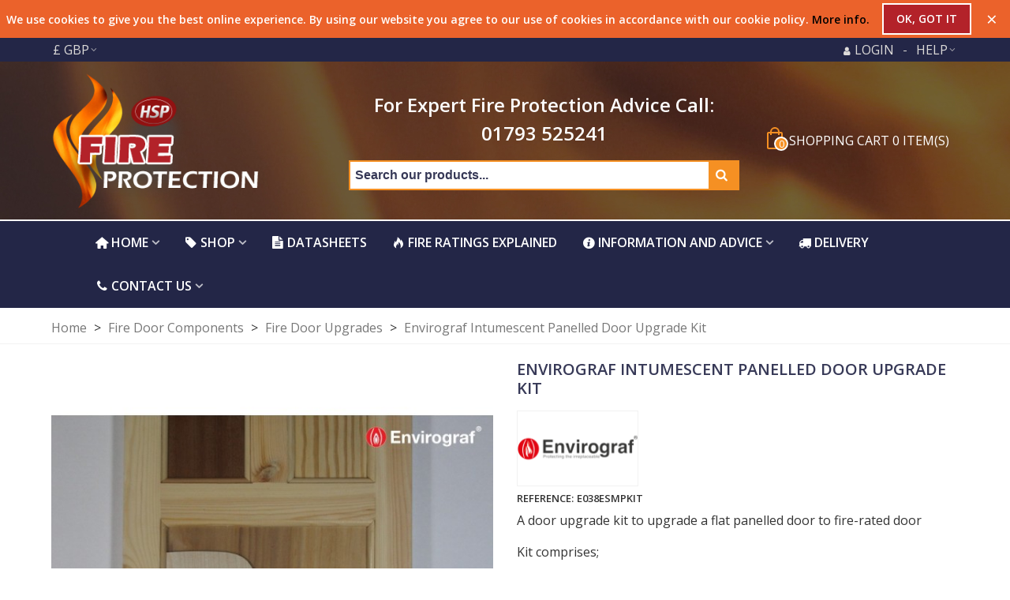

--- FILE ---
content_type: text/html; charset=utf-8
request_url: https://hspfireprotection.co.uk/fire-door-upgrades/1704-envirograf-intumescent-panelled-door-upgrade-kit.html
body_size: 34506
content:
<!doctype html>
<html lang="en">

  <head>
	
	  

<script src="https://www.googleoptimize.com/optimize.js?id=OPT-W4V2PTV"></script>

  <meta charset="utf-8">


  <meta http-equiv="x-ua-compatible" content="ie=edge">



  <link rel="canonical" href="https://hspfireprotection.co.uk/fire-door-upgrades/1704-envirograf-intumescent-panelled-door-upgrade-kit.html">

  <title>Envirograf Intumescent Panelled Door Upgrade Kit</title>
  <meta name="description" content="A door upgrade kit to upgrade a flat panelled door to fire-rated door
Kit comprises;

Card or Wood Veneer Intumescent material with adhesive
Intumescent coating and protective topcoat. (choice of finishes and clear/colours)

Envirograf Product 38">
  <meta name="keywords" content="">
      
                      <link rel="alternate" href="https://hspfireprotection.co.uk/fire-door-upgrades/1704-envirograf-intumescent-panelled-door-upgrade-kit.html" hreflang="en-us">
            
  

<!--st begin -->

    <meta name="viewport" content="width=device-width, minimum-scale=0.25, maximum-scale=1.6, initial-scale=1.0" />

    <meta property="og:type" content="product">
  <meta property="og:url" content="https://hspfireprotection.co.uk/fire-door-upgrades/1704-envirograf-intumescent-panelled-door-upgrade-kit.html">
  <meta property="og:title" content="Envirograf Intumescent Panelled Door Upgrade Kit">
  <meta property="og:site_name" content="HSP Fire Protection">
  <meta property="og:description" content="A door upgrade kit to upgrade a flat panelled door to fire-rated door
Kit comprises;

Card or Wood Veneer Intumescent material with adhesive
Intumescent coating and protective topcoat. (choice of finishes and clear/colours)

Envirograf Product 38">
  <meta property="og:image" content="https://hspfireprotection.co.uk/120-medium_default/envirograf-intumescent-panelled-door-upgrade-kit.jpg">
  <meta property="og:image:width" content="600">
  <meta property="og:image:height" content="600">
  <meta property="og:image:alt" content="Envirograf Intumescent Panelled Door Upgrade Kit">
    <meta property="product:pretax_price:amount" content="103.05">
  <meta property="product:pretax_price:currency" content="GBP">
  <meta property="product:price:amount" content="103.05">
  <meta property="product:price:currency" content="GBP">
      <meta property="product:weight:value" content="5.000000">
  <meta property="product:weight:units" content="kg">
  
<!--st end -->

  <link rel="icon" type="image/vnd.microsoft.icon" href="/img/favicon.ico?1579079281">
  <link rel="shortcut icon" type="image/x-icon" href="/img/favicon.ico?1579079281">
  <!--st begin -->
    <link rel="apple-touch-icon" sizes="180x180" href="https://hspfireprotection.co.uk/modules/stthemeeditor/img/favicon-180.png?1570457806" />
      <link rel="icon" type="image/png" sizes="16x16" href="https://hspfireprotection.co.uk/modules/stthemeeditor/img/favicon-16.png?1570457806" />
      <link rel="icon" type="image/png" sizes="32x32" href="https://hspfireprotection.co.uk/modules/stthemeeditor/img/favicon-32.png?1570457806" />
      <link rel="manifest" href="/upload/stthemeeditor/1/site.webmanifest?1570457806">
      <link rel="mask-icon" href="https://hspfireprotection.co.uk/modules/stthemeeditor/img/favicon-svg.svg?1570457806" color="#b32229">
      <meta name="msapplication-config" content="https://hspfireprotection.co.uk/upload/stthemeeditor/1/browserconfig.xml?1570457806">
      <meta name="theme-color" content="#EFF1F2">
  
<!--st end -->

    <link rel="stylesheet" href="https://hspfireprotection.co.uk/themes/panda/assets/css/theme.css" media="all">
  <link rel="stylesheet" href="https://fonts.googleapis.com/css?family=Open+Sans|Open+Sans:600" media="all">
  <link rel="stylesheet" href="https://hspfireprotection.co.uk/themes/panda/assets/css/responsive.css" media="all">
  <link rel="stylesheet" href="https://hspfireprotection.co.uk/themes/panda/assets/css/responsive-lg.css" media="all">
  <link rel="stylesheet" href="https://hspfireprotection.co.uk/themes/panda/assets/css/responsive-xl.css" media="all">
  <link rel="stylesheet" href="https://hspfireprotection.co.uk/themes/panda/assets/css/responsive-xl-min.css" media="all">
  <link rel="stylesheet" href="https://hspfireprotection.co.uk/themes/panda/assets/css/responsive-xxl.css" media="all">
  <link rel="stylesheet" href="https://hspfireprotection.co.uk/themes/panda/assets/css/responsive-xxl-max.css" media="all">
  <link rel="stylesheet" href="https://hspfireprotection.co.uk/modules/stthemeeditor/views/css/animate.min.css" media="all">
  <link rel="stylesheet" href="https://hspfireprotection.co.uk/modules/lgconsultas/views/css/tab-consultas.css" media="all">
  <link rel="stylesheet" href="https://hspfireprotection.co.uk/modules/lgconsultas/views/css/1.5/tab_faq.css" media="all">
  <link rel="stylesheet" href="https://hspfireprotection.co.uk/modules/sthoverimage/views/css/style.css" media="all">
  <link rel="stylesheet" href="https://hspfireprotection.co.uk/modules/stproductcomments/views/css/stproductcomments.css" media="all">
  <link rel="stylesheet" href="https://hspfireprotection.co.uk/modules/stsecondprice/views/css/front.css" media="all">
  <link rel="stylesheet" href="https://hspfireprotection.co.uk/modules/terranetpricelist//views/css/front.css" media="all">
  <link rel="stylesheet" href="https://hspfireprotection.co.uk/js/jquery/ui/themes/base/minified/jquery-ui.min.css" media="all">
  <link rel="stylesheet" href="https://hspfireprotection.co.uk/js/jquery/ui/themes/base/minified/jquery.ui.theme.min.css" media="all">
  <link rel="stylesheet" href="https://hspfireprotection.co.uk/js/jquery/plugins/fancybox/jquery.fancybox.css" media="all">
  <link rel="stylesheet" href="https://hspfireprotection.co.uk/themes/panda/assets/css/custom.css" media="all">



    <link href="https://hspfireprotection.co.uk/modules/stthemeeditor/views/css/customer-s1.css?8004" rel="stylesheet" media="all" />
  


  

  <script>
        var addtocart_animation = 0;
        var btGapTag = {"tagContent":{"tracking_type":{"label":"tracking_type","value":"view_item"},"content_type":{"label":"content_type","value":"'product'"},"contents":{"label":"contents","value":[{"item_id":"1704_1368","item_name":"Envirograf Intumescent Panelled Door Upgrade Kit  Matt Upgrade Kit - White","currency":"GBP","item_category":"Home>Fire Door Components>Fire Door Upgrades>Envirograf Intumescent Panelled Door Upgrade Kit","price":0,"item_brand":"Envirograf","id":"1704_1368","name":"Envirograf Intumescent Panelled Door Upgrade Kit","brand":"Envirograf","category":"Home>Fire Door Components>Fire Door Upgrades>Envirograf Intumescent Panelled Door Upgrade Kit","list_name":"Home>Fire Door Components>Fire Door Upgrades>Envirograf Intumescent Panelled Door Upgrade Kit"}]},"coupon_name":{"label":"coupon","value":"no_coupon"},"value":{"label":"value","value":0},"currency":{"label":"currency","value":"GBP"}},"elementCategoryProduct":"article.product-miniature","elementShipping":"input[type=radio]","elementPayment":".ps-shown-by-js","elementlogin":"button#submit-login","elementsignup":"div.no-account","elementWishCat":"","elementWishProd":"","gaId":"G-KF0DZZ05Q8","gaEnable":"1","bEnableUa":"1","sUAcode":"UA-36875671-3","ajaxUrl":"https:\/\/hspfireprotection.co.uk\/module\/ganalyticspro\/ajax","token":"f91f4ebebeb64632c2ee15f574b42677","bRefund":false,"bPartialRefund":false,"bUseConsent":false,"bConsentHtmlElement":"","bConsentHtmlElementSecond":"","iConsentConsentLvl":0,"referer":null,"acbIsInstalled":false,"tagCurrency":"GBP"};
        var click_on_header_cart = 0;
        var confirm_report_message = "Are you sure report abuse ?";
        var dictRemoveFile = "Remove";
        var hover_display_cp = 1;
        var prestashop = {"cart":{"products":[],"totals":{"total":{"type":"total","label":"Total","amount":0,"value":"\u00a30.00"},"total_including_tax":{"type":"total","label":"Total (tax incl.)","amount":0,"value":"\u00a30.00"},"total_excluding_tax":{"type":"total","label":"Total (tax excl.)","amount":0,"value":"\u00a30.00"}},"subtotals":{"products":{"type":"products","label":"Subtotal","amount":0,"value":"\u00a30.00"},"discounts":null,"shipping":{"type":"shipping","label":"Shipping","amount":0,"value":"Free"},"tax":{"type":"tax","label":"Taxes","amount":0,"value":"\u00a30.00"}},"products_count":0,"summary_string":"0 items","vouchers":{"allowed":0,"added":[]},"discounts":[],"minimalPurchase":0,"minimalPurchaseRequired":""},"currency":{"name":"British Pound","iso_code":"GBP","iso_code_num":"826","sign":"\u00a3"},"customer":{"lastname":null,"firstname":null,"email":null,"birthday":null,"newsletter":null,"newsletter_date_add":null,"optin":null,"website":null,"company":null,"siret":null,"ape":null,"is_logged":false,"gender":{"type":null,"name":null},"addresses":[]},"language":{"name":"English (English)","iso_code":"en","locale":"en-US","language_code":"en-us","is_rtl":"0","date_format_lite":"d\/m\/Y","date_format_full":"d\/m\/Y H:i:s","id":1},"page":{"title":"","canonical":null,"meta":{"title":"Envirograf Intumescent Panelled Door Upgrade Kit","description":"A door upgrade kit to upgrade a flat panelled door to fire-rated door\nKit comprises;\n\nCard or Wood Veneer Intumescent material with adhesive\nIntumescent coating and protective topcoat. (choice of finishes and clear\/colours)\n\nEnvirograf Product 38","keywords":"","robots":"index"},"page_name":"product","body_classes":{"lang-en":true,"lang-rtl":false,"country-GB":true,"currency-GBP":true,"layout-full-width":true,"page-product":true,"tax-display-enabled":true,"product-id-1704":true,"product-Envirograf Intumescent Panelled Door Upgrade Kit":true,"product-id-category-36":true,"product-id-manufacturer-2":true,"product-id-supplier-0":true,"product-available-for-order":true},"admin_notifications":[]},"shop":{"name":"HSP Fire Protection","logo":"\/img\/hsp-fire-protection-logo-1570545838.jpg","stores_icon":"\/img\/logo_stores.png","favicon":"\/img\/favicon.ico"},"urls":{"base_url":"https:\/\/hspfireprotection.co.uk\/","current_url":"https:\/\/hspfireprotection.co.uk\/fire-door-upgrades\/1704-envirograf-intumescent-panelled-door-upgrade-kit.html","shop_domain_url":"https:\/\/hspfireprotection.co.uk","img_ps_url":"https:\/\/hspfireprotection.co.uk\/img\/","img_cat_url":"https:\/\/hspfireprotection.co.uk\/img\/c\/","img_lang_url":"https:\/\/hspfireprotection.co.uk\/img\/l\/","img_prod_url":"https:\/\/hspfireprotection.co.uk\/img\/p\/","img_manu_url":"https:\/\/hspfireprotection.co.uk\/img\/m\/","img_sup_url":"https:\/\/hspfireprotection.co.uk\/img\/su\/","img_ship_url":"https:\/\/hspfireprotection.co.uk\/img\/s\/","img_store_url":"https:\/\/hspfireprotection.co.uk\/img\/st\/","img_col_url":"https:\/\/hspfireprotection.co.uk\/img\/co\/","img_url":"https:\/\/hspfireprotection.co.uk\/themes\/panda\/assets\/img\/","css_url":"https:\/\/hspfireprotection.co.uk\/themes\/panda\/assets\/css\/","js_url":"https:\/\/hspfireprotection.co.uk\/themes\/panda\/assets\/js\/","pic_url":"https:\/\/hspfireprotection.co.uk\/upload\/","pages":{"address":"https:\/\/hspfireprotection.co.uk\/address","addresses":"https:\/\/hspfireprotection.co.uk\/addresses","authentication":"https:\/\/hspfireprotection.co.uk\/login","cart":"https:\/\/hspfireprotection.co.uk\/cart","category":"https:\/\/hspfireprotection.co.uk\/index.php?controller=category","cms":"https:\/\/hspfireprotection.co.uk\/index.php?controller=cms","contact":"https:\/\/hspfireprotection.co.uk\/contact-us","discount":"https:\/\/hspfireprotection.co.uk\/discount","guest_tracking":"https:\/\/hspfireprotection.co.uk\/guest-tracking","history":"https:\/\/hspfireprotection.co.uk\/order-history","identity":"https:\/\/hspfireprotection.co.uk\/identity","index":"https:\/\/hspfireprotection.co.uk\/","my_account":"https:\/\/hspfireprotection.co.uk\/my-account","order_confirmation":"https:\/\/hspfireprotection.co.uk\/order-confirmation","order_detail":"https:\/\/hspfireprotection.co.uk\/index.php?controller=order-detail","order_follow":"https:\/\/hspfireprotection.co.uk\/order-follow","order":"https:\/\/hspfireprotection.co.uk\/order","order_return":"https:\/\/hspfireprotection.co.uk\/index.php?controller=order-return","order_slip":"https:\/\/hspfireprotection.co.uk\/credit-slip","pagenotfound":"https:\/\/hspfireprotection.co.uk\/page-not-found","password":"https:\/\/hspfireprotection.co.uk\/password-recovery","pdf_invoice":"https:\/\/hspfireprotection.co.uk\/index.php?controller=pdf-invoice","pdf_order_return":"https:\/\/hspfireprotection.co.uk\/index.php?controller=pdf-order-return","pdf_order_slip":"https:\/\/hspfireprotection.co.uk\/index.php?controller=pdf-order-slip","prices_drop":"https:\/\/hspfireprotection.co.uk\/prices-drop","product":"https:\/\/hspfireprotection.co.uk\/index.php?controller=product","search":"https:\/\/hspfireprotection.co.uk\/search","sitemap":"https:\/\/hspfireprotection.co.uk\/sitemap","stores":"https:\/\/hspfireprotection.co.uk\/stores","supplier":"https:\/\/hspfireprotection.co.uk\/supplier","register":"https:\/\/hspfireprotection.co.uk\/login?create_account=1","order_login":"https:\/\/hspfireprotection.co.uk\/order?login=1"},"alternative_langs":{"en-us":"https:\/\/hspfireprotection.co.uk\/fire-door-upgrades\/1704-envirograf-intumescent-panelled-door-upgrade-kit.html"},"theme_assets":"\/themes\/panda\/assets\/","actions":{"logout":"https:\/\/hspfireprotection.co.uk\/?mylogout="},"no_picture_image":{"bySize":{"cart_default":{"url":"https:\/\/hspfireprotection.co.uk\/img\/p\/en-default-cart_default.jpg","width":70,"height":80},"small_default":{"url":"https:\/\/hspfireprotection.co.uk\/img\/p\/en-default-small_default.jpg","width":105,"height":120},"cart_default_2x":{"url":"https:\/\/hspfireprotection.co.uk\/img\/p\/en-default-cart_default_2x.jpg","width":140,"height":160},"small_default_2x":{"url":"https:\/\/hspfireprotection.co.uk\/img\/p\/en-default-small_default_2x.jpg","width":210,"height":240},"home_default":{"url":"https:\/\/hspfireprotection.co.uk\/img\/p\/en-default-home_default.jpg","width":280,"height":320},"home_default_2x":{"url":"https:\/\/hspfireprotection.co.uk\/img\/p\/en-default-home_default_2x.jpg","width":560,"height":640},"medium_default":{"url":"https:\/\/hspfireprotection.co.uk\/img\/p\/en-default-medium_default.jpg","width":600,"height":600},"large_default":{"url":"https:\/\/hspfireprotection.co.uk\/img\/p\/en-default-large_default.jpg","width":700,"height":800},"medium_default_2x":{"url":"https:\/\/hspfireprotection.co.uk\/img\/p\/en-default-medium_default_2x.jpg","width":740,"height":846},"large_default_2x":{"url":"https:\/\/hspfireprotection.co.uk\/img\/p\/en-default-large_default_2x.jpg","width":1200,"height":1372},"superlarge_default":{"url":"https:\/\/hspfireprotection.co.uk\/img\/p\/en-default-superlarge_default.jpg","width":1200,"height":1372},"superlarge_default_2x":{"url":"https:\/\/hspfireprotection.co.uk\/img\/p\/en-default-superlarge_default_2x.jpg","width":1200,"height":1372}},"small":{"url":"https:\/\/hspfireprotection.co.uk\/img\/p\/en-default-cart_default.jpg","width":70,"height":80},"medium":{"url":"https:\/\/hspfireprotection.co.uk\/img\/p\/en-default-medium_default.jpg","width":600,"height":600},"large":{"url":"https:\/\/hspfireprotection.co.uk\/img\/p\/en-default-superlarge_default_2x.jpg","width":1200,"height":1372},"legend":""}},"configuration":{"display_taxes_label":true,"display_prices_tax_incl":false,"is_catalog":false,"show_prices":true,"opt_in":{"partner":false},"quantity_discount":{"type":"discount","label":"Discount"},"voucher_enabled":0,"return_enabled":0},"field_required":[],"breadcrumb":{"links":[{"title":"Home","url":"https:\/\/hspfireprotection.co.uk\/"},{"title":"Fire Door Components","url":"https:\/\/hspfireprotection.co.uk\/16-fire-door-components"},{"title":"Fire Door Upgrades","url":"https:\/\/hspfireprotection.co.uk\/36-fire-door-upgrades"},{"title":"Envirograf Intumescent Panelled Door Upgrade Kit","url":"https:\/\/hspfireprotection.co.uk\/fire-door-upgrades\/1704-envirograf-intumescent-panelled-door-upgrade-kit.html"}],"count":4},"link":{"protocol_link":"https:\/\/","protocol_content":"https:\/\/"},"time":1769071765,"static_token":"f91f4ebebeb64632c2ee15f574b42677","token":"823e7a76397e598989aaba4b13c387de"};
        var quick_search_as = true;
        var quick_search_as_min = 1;
        var quick_search_as_size = 8;
        var st_maximum_already_message = "You already have the maximum quantity available for this product.";
        var st_pc_display_format = "#left \/ #max Characters left.";
        var st_pc_max = "500";
        var st_pc_max_images = "6";
        var st_product_comment_tag_prefilled = "";
        var st_refresh_url = "\/\/hspfireprotection.co.uk\/module\/stshoppingcart\/ajax";
        var stcolorname = {"tpl":" - <span class=\"st_color_name\">***<\/span>","lable_selector":".control-label","color_selector":".product-variants .input-color","attr_selector":".product-variants-item"};
        var stproductcomments_controller_url = "https:\/\/hspfireprotection.co.uk\/module\/stproductcomments\/default?secure_key=54f4b2de0383e497208f56d28082d61c";
        var stproductcomments_url = "https:\/\/hspfireprotection.co.uk\/module\/stproductcomments\/default";
        var sttheme = {"cookie_domain":"hspfireprotection.co.uk","cookie_path":"\/","drop_down":0,"is_rtl":0,"is_mobile_device":false,"gallery_image_type":"medium_default","thumb_image_type":"cart_default","responsive":"1","responsive_max":"2","product_view_swither":"0","infinite_scroll":"2","cate_pro_lazy":"1","sticky_column":"","filter_position":"2","sticky_option":"1","product_thumbnails":"0","enable_zoom":"0","enable_thickbox":"1","retina":"1","sticky_mobile_header":"0","sticky_mobile_header_height":"0","use_mobile_header":"0","pro_image_column_md":"6","submemus_animation":"1","pro_quantity_input":"0","popup_vertical_fit":"1","pro_tm_slider":"0","pro_tm_slider_cate":"0","buy_now":"0"};
        var wrongemailaddress_stnewsletter = "Invalid email address";
      </script>

<!--st end -->

  <style>#st_header .search_widget_block{width:90%;}</style>
<style>.st_swiper_block_8 .st_image_layered_description, a.st_swiper_block_8 , .st_swiper_block_8 .st_image_layered_description a{color:#ffffff;} .st_swiper_block_8 .separater{border-color:#ffffff;}.st_swiper_block_8 .st_image_layered_description_inner{background: #000000;background:rgba(0,0,0,0.8);}.st_swiper_block_9 .st_image_layered_description, a.st_swiper_block_9 , .st_swiper_block_9 .st_image_layered_description a{color:#FFFFFF;} .st_swiper_block_9 .separater{border-color:#FFFFFF;}.st_swiper_block_9 .st_image_layered_description_inner{background: #000000;background:rgba(0,0,0,0.8);}#st_swiper_1 .swiper-pagination-bullet-active, #st_swiper_1 .swiper-pagination-progress .swiper-pagination-progressbar{background-color:#ffffff;}#st_swiper_1 .swiper-pagination-st-round .swiper-pagination-bullet.swiper-pagination-bullet-active{background-color:#ffffff;border-color:#ffffff;}#st_swiper_1 .swiper-pagination-st-round .swiper-pagination-bullet.swiper-pagination-bullet-active span{background-color:#ffffff;}</style>
<style>#steasy_column_9{padding-top: 0px;}#steasy_column_9{padding-bottom: 0px;}#steasy_column_11{padding-top: 0px;}#steasy_column_11{padding-bottom: 0px;}#steasy_column_12{padding-top: 0px;}#steasy_column_12{padding-bottom: 0px;}</style>
<style>.sthomenew_container .product_list.grid .product_list_item{padding-left:8px;padding-right:8px;}.sthomenew_container .product_list.grid{margin-left:-8px;margin-right:-8px;}</style>
<style>.block_blog .s_title_block a{font-size: 16px;}.is_blog .title_style_0 .flex_child,.is_blog .title_style_2 .flex_child,.is_blog .title_style_3 .flex_child{background-image: none;}.products_sldier_swiper .block_blog .pro_outer_box:hover .pro_second_box,.product_list.grid .block_blog .pro_outer_box:hover .pro_second_box{ background-color: #ffffff; }.stblogeditor_container .product_list.grid .product_list_item{padding-left:8px;padding-right:8px;}.stblogeditor_container .product_list.grid{margin-left:8px;margin-right:8px;}</style>
<style>.st_banner_block_1 .st_image_layered_description, a.st_banner_block_1 , .st_banner_block_1 .st_image_layered_description a{color:#ffffff;} .st_banner_block_1 .separater{border-color:#ffffff;}.st_banner_block_2 .st_image_layered_description, a.st_banner_block_2 , .st_banner_block_2 .st_image_layered_description a{color:#ffffff;} .st_banner_block_2 .separater{border-color:#ffffff;}.st_banner_block_3 .st_image_layered_description, a.st_banner_block_3 , .st_banner_block_3 .st_image_layered_description a{color:#ffffff;} .st_banner_block_3 .separater{border-color:#ffffff;}.st_banner_block_4 .st_image_layered_description, a.st_banner_block_4 , .st_banner_block_4 .st_image_layered_description a{color:#ffffff;} .st_banner_block_4 .separater{border-color:#ffffff;}.st_banner_block_5 .st_image_layered_description, a.st_banner_block_5 , .st_banner_block_5 .st_image_layered_description a{color:#ffffff;} .st_banner_block_5 .separater{border-color:#ffffff;}#st_banner_14{padding-top:0px;}#st_banner_14{padding-bottom:0px;}#st_banner_16{padding-top:0px;}#st_banner_16{padding-bottom:0px;}#st_banner_17{padding-top:0px;}#st_banner_17{padding-bottom:0px;}#st_banner_18{padding-top:0px;}#st_banner_18{padding-bottom:0px;}#st_banner_19{padding-top:0px;}#st_banner_19{padding-bottom:0px;}#st_banner_20{padding-top:0px;}#st_banner_20{padding-bottom:0px;}#st_banner_21{padding-top:0px;}#st_banner_21{padding-bottom:0px;}#st_banner_22{padding-top:0px;}#st_banner_22{padding-bottom:0px;}#st_banner_23{padding-top:0px;}#st_banner_23{padding-bottom:0px;}#banner_container_24 {padding-top:20px;}#banner_container_24 {padding-bottom:20px;}</style>
<style>#category_blogs_container_2 .product_list.grid .product_list_item{padding-left:20px;padding-right:20px;}#category_blogs_container_2 .product_list.grid{margin-left:-20px;margin-right:-20px;}#category_blogs_container_2.products_container{padding-top:40px;}</style>
<style>#st_news_letter_popup_1 .modal-dialog{max-width:650px;}#st_news_letter_1 .st_news_letter_form_inner{max-width:258px;}#st_news_letter_1 .st_news_letter_input{height:35px;}#st_news_letter_1 .input-group-with-border{border-color:#444444;}</style>
<style>.stbestsellers_container .product_list.grid .product_list_item{padding-left:8px;padding-right:8px;}.stbestsellers_container .product_list.grid{margin-left:-8px;margin-right:-8px;}</style>
<style>.countdown_timer.countdown_style_0 .countdown_wrap_inner div{padding-top:11px;padding-bottom:11px;}.countdown_timer.countdown_style_0 .countdown_wrap_inner div span{height:22px;line-height:22px;}.countdown_timer.countdown_style_0 .countdown_wrap_inner div{border-right:none;}.countdown_name{display:none;}</style>
<script>
//<![CDATA[

var s_countdown_all = 0;
var s_countdown_id_products = []; 
var s_countdown_style = 0; 
var s_countdown_lang = new Array();
s_countdown_lang['day'] = "day";
s_countdown_lang['days'] = "days";
s_countdown_lang['hrs'] = "hrs";
s_countdown_lang['min'] = "min";
s_countdown_lang['sec'] = "sec";

//]]>
</script>
<style>#st_notification_1 {padding-top:4px;padding-bottom:4px;}#st_notification_1 {padding-left:6px;padding-right:6px;}#st_notification_1 .style_content, #st_notification_1 .style_content a{color:#ffffff;}#st_notification_1 .st_notification_close_inline{color:#ffffff;}#st_notification_1 .style_content a:hover{color:#333333;}#st_notification_1 {background:rgba(235,98,43,1);}#st_notification_1 .style_content .notification_buttons .btn{color:#ffffff;}#st_notification_1 .style_content .notification_buttons .btn{border-color:#ffffff;}#st_notification_1 .style_content .notification_buttons .btn:hover{color:#444444;}#st_notification_1 .style_content .notification_buttons .btn:hover{border-color:#ffffff;}#st_notification_1 .style_content .notification_buttons .btn{-webkit-box-shadow: inset 0 0 0 0 #ffffff; box-shadow: inset 0 0 0 0 #ffffff;}#st_notification_1 .style_content .notification_buttons .btn:hover{-webkit-box-shadow: inset 300px 0 0 0 #ffffff; box-shadow: inset 300px 0 0 0 #ffffff;background-color:transparent;}</style>
<style> .breadcrumb_spacing{height:20px;} #page_banner_container_1 {padding-top: 8px;} #page_banner_container_1 {padding-bottom: 8px;} #page_banner_container_1 {margin-top:5px;}</style>
<style>#category_products_container_1 .ajax_block_product .price{color:#b32229;}</style>
<style>#side_mobile_nav{right: 0; left: auto; border-left-width: 4px;border-right-width: 0;}.is_rtl #side_mobile_nav{left: 0; right: auto;border-left-width:0;border-right-width: 4px;}#side_mobile_nav .st-menu-header .close_right_side{left: 4px; right: auto;}.is_rtl #side_mobile_nav .st-menu-header .close_right_side{left: auto; right: 4px;}#side_products_cart{right: 0; left: auto; border-left-width: 4px;border-right-width: 0;}.is_rtl #side_products_cart{left: 0; right: auto;border-left-width:0;border-right-width: 4px;}#side_products_cart .st-menu-header .close_right_side{left: 4px; right: auto;}.is_rtl #side_products_cart .st-menu-header .close_right_side{left: auto; right: 4px;}#side_stmobilemenu{right: auto; left: 0; border-left-width: 0;border-right-width: 4px;}.is_rtl #side_stmobilemenu{left: auto; right: 0;border-left-width:4px;border-right-width: 0;}#side_stmobilemenu .st-menu-header .close_right_side{left: auto; right: 4px;}.is_rtl #side_stmobilemenu .st-menu-header .close_right_side{left: 4px; right: auto;}#side_search{right: 0; left: auto; border-left-width: 4px;border-right-width: 0;}.is_rtl #side_search{left: 0; right: auto;border-left-width:0;border-right-width: 4px;}#side_search .st-menu-header .close_right_side{left: 4px; right: auto;}.is_rtl #side_search .st-menu-header .close_right_side{left: auto; right: 4px;}#rightbar{-webkit-flex-grow: 0; -moz-flex-grow: 0; flex-grow: 0; -ms-flex-positive: 0;}#leftbar{-webkit-flex-grow: 0; -moz-flex-grow: 0; flex-grow: 0; -ms-flex-positive: 0;}.st-menu{bottom:0;}#body_wrapper{padding-bottom: 0;}.mobile_device.use_mobile_header .st-menu{bottom:0;}.mobile_device.use_mobile_header #body_wrapper{padding-bottom: 0;}@media only screen and (max-width: 991px) {.layout-left-column.slide_lr_column .st-menu,.layout-right-column.slide_lr_column .st-menu,.layout-both-columns.slide_lr_column .st-menu{bottom:50px;}.layout-left-column.slide_lr_column #body_wrapper,.layout-right-column.slide_lr_column #body_wrapper,.layout-both-columns.slide_lr_column #body_wrapper{padding-bottom: 50px;}}@media only screen and (max-width: 991px) {.mobile_device.use_mobile_header.layout-left-column.slide_lr_column .st-menu,.mobile_device.use_mobile_header.layout-right-column.slide_lr_column .st-menu,.mobile_device.use_mobile_header.layout-both-columns.slide_lr_column .st-menu{bottom:50px;}.mobile_device.use_mobile_header.layout-left-column.slide_lr_column #body_wrapper,.mobile_device.use_mobile_header.layout-right-column.slide_lr_column #body_wrapper,.mobile_device.use_mobile_header.layout-both-columns.slide_lr_column #body_wrapper{padding-bottom: 50px;}}#rightbar{top:auto; bottom:0%;}#leftbar{top:auto; bottom:0%;}</style>
<style>.st_sticker_1{border-color:#999999;}.st_sticker_1{border-width:2px;}.st_sticker_1{left:0px;}.st_sticker_1{top:0px;}.st_sticker_2{border-color:#999999;}.st_sticker_2{border-width:2px;}.st_sticker_2{right:0px;}.st_sticker_2{top:0px;}.st_sticker_3{color:#ffffff;}.st_sticker_3{background:rgba(229,77,38,0);}.st_sticker_3{border-width:0px;}.st_sticker_4{border-color:#999999;}.st_sticker_4{border-width:2px;}.st_sticker_7{border-width:0px;}.st_sticker_7{font-weight:normal;}.st_sticker_7{right:0px;}.st_sticker_7{top:0px;}.st_sticker_8{color:#ffffff;}.st_sticker_8{background:rgba(170,170,170,1);}.st_sticker_8{border-color:#aaaaaa;}.st_sticker_8{border-width:2px;}.st_sticker_8{font-size:18px;}.st_sticker_8{font-weight:700;}</style>
<style>.fto-star-2.icon_btn:before{ content: "\e883"; }</style>
<style>.price.st_second_price{font-size:16px;}.st_price_tax_label{font-size:14px;}.price.st_first_price{color:#f59023;}.price.st_first_price{font-size:24px;}.product-prices .price.st_first_price, #buy_block .price.st_first_price{font-size:24px;}.st_second_price_discount{color:#ffffff;}.st_second_price_discount{padding:1px 3px 0 3px;background-color:#f59023;}.product-prices .current-price, #our_price_display, .content_prices .product_tax_label{display:none;}.product-price-and-shipping .price, .price_container .price, .price_container .product_tax_label, .pro_column_right .price, ul.product_list.grid > li .product-container .price{display:none;}.product-prices .regular-price{display:none;}.product-price-and-shipping .regular-price, .product-price-and-shipping .st_sticker_type_3{display:none;}.product-miniature .discount-product{display:none!important;}.price.st_second_price,.regular-price.st_second_price_old_price,.st_second_price_discount{}.price.st_second_price{}.st_price_tax_label{}.price.st_first_price{}</style>
<style>
    .st_color_name {
font-weight: 600;
}
</style>
<script type="text/javascript">
    var lgconsultas_default_display = 10;
    var lgconsultas_extradisplay = 10;
    var lgconsultas_url_envio_consulta = 'https://hspfireprotection.co.uk/module/lgconsultas/responses';    var lgconsultas_messages_fields_mandatory = 'All the fields are mandatory';
    var lgconsultas_messages_email_invalid = 'The email address is not valid';
    var lgconsultas_messages_recaptcha = 'Please verify that you are not a robot';
    var lgconsultas_messages_sended = 'The question has been correctly sent';
    var lgconsultas_messages_accept_conditions = 'You must accept the Conditions of Use.';
    var lgconsultas_faqcaptcha = 0;
    var lgconsultas_faqcondition = 1;
    var lgconsultas_error_unknown = 1;
    var lgconsultas_token = '4ccb48e4c7b139299c2ce6e473611efd';
</script>

<script type="text/javascript">
	(window.gaDevIds=window.gaDevIds||[]).push('d6YPbH');
	(function(i,s,o,g,r,a,m){i['GoogleAnalyticsObject']=r;i[r]=i[r]||function(){
	(i[r].q=i[r].q||[]).push(arguments)},i[r].l=1*new Date();a=s.createElement(o),
	m=s.getElementsByTagName(o)[0];a.async=1;a.src=g;m.parentNode.insertBefore(a,m)
	})(window,document,'script','https://www.google-analytics.com/analytics.js','ga');

            ga('create', 'UA-36875671-3', 'auto');
                        ga('send', 'pageview');
    
    ga('require', 'ec');
</script>

	<script async src="https://www.googletagmanager.com/gtag/js?id=G-KF0DZZ05Q8"></script>


<script type="text/javascript"><!--//--><![CDATA[//><!--
(function(c,l,a,r,i,t,y){
        c[a]=c[a]||function(){(c[a].q=c[a].q||[]).push(arguments)};
        t=l.createElement(r);t.async=1;t.src="https://www.clarity.ms/tag/"+i;
        y=l.getElementsByTagName(r)[0];y.parentNode.insertBefore(t,y);
    })(window, document, "clarity", "script", "9jjjk4cmo6");
//--><!]]></script>	
  </head>
  <body id="product" class="product lang-en country-gb currency-gbp layout-full-width page-product tax-display-enabled product-id-1704 product-envirograf-intumescent-panelled-door-upgrade-kit product-id-category-36 product-id-manufacturer-2 product-id-supplier-0 product-available-for-order   lang_en  dropdown_menu_event_0 
   desktop_device  slide_lr_column   	 hide-left-column hide-right-column 
  ">	
      
    
	<div id="st-container" class="st-container st-effect-0">
	  <div class="st-pusher">
		<div class="st-content"><!-- this is the wrapper for the content -->
		  <div class="st-content-inner">
	<!-- off-canvas-end -->

	<main id="body_wrapper">
	  	  
			  
	  <div class="header-container  ">
	  <header id="st_header" class="animated fast">
		
		  
      <div id="displayBanner" class="header-banner">
            		<div id="st_notification_1" class="st_notification_wrap  noti_location_9  noti_full   notification_tempalte_1  st_notification_static " data-id_st="1" data-delay="2" data-show_box="0" tabindex="-1" role="dialog" aria-labelledby="Notification" aria-hidden="false">
	        	<div class="flex_container">
	        	<div class="style_content flex_child">
		        	<div class="notification_inner ">
		            		            	<div class="flex_container">
		            		<div class="notification_content m-r-1">
			            	<div class="fs_md"><strong>We use cookies to give you the best online experience. By using our website you agree to our use of cookies in accordance with our cookie policy. <span style="color: #000000;"><a href="https://hspfireprotection.co.uk/content/8-privacy-cookies"><span style="color: #000000;">More info</span></a>.</span></strong></div>
			            	</div>
			            	<div class="notification_buttons">
			            		<a href="javascript:;" title="OK, got it" class="notification_accept btn btn-default">OK, got it</a>
			            	</div>
		            	</div>
		            	            	</div>
            	</div>
            	<a href="javascript:;" class="st_notification_close  st_notification_close_inline " data-dismiss="st_notification_wrap" aria-label="Close">&times;</a>            	</div>
	        </div>
    
  </div>
  

  <section id="mobile_bar" class="animated fast">
    <div class="container">
      <div id="mobile_bar_top" class="flex_container">
                  <div id="mobile_bar_left">
            <div class="flex_container">
            	                	<a id="rightbar_4"  href="javascript:;" class="mobile_bar_tri  menu_mobile_bar_tri mobile_bar_item   with_text" data-name="side_stmobilemenu" data-direction="open_bar_left" rel="nofollow" title="Menu">
	    <i class="fto-menu fs_xl"></i>
	    <span class="mobile_bar_tri_text">Menu</span>
	</a>

            </div>
          </div>
          <div id="mobile_bar_center" class="flex_child">
            <div class="flex_container  flex_center ">            	                            <a class="mobile_logo" href="https://hspfireprotection.co.uk/" title="HSP Fire Protection">
              <img class="logo" src="/img/hsp-fire-protection-logo-1570545838.jpg"  alt="HSP Fire Protection" width="100" height="28"/>
            </a>
        
              	              
            </div>
          </div>
          <div id="mobile_bar_right">
            <div class="flex_container">	<a id="rightbar_5"  href="javascript:;" class="mobile_bar_tri  customer_mobile_bar_tri mobile_bar_item" data-name="side_mobile_nav" data-direction="open_bar_right" rel="nofollow" title="Settings">
	    <i class="fto-user fs_xl"></i>
	    <span class="mobile_bar_tri_text">Settings</span>
	</a>
	<a id="rightbar_1" rel="nofollow" title="View my shopping cart"  href="javascript:;" class="mobile_bar_tri  cart_mobile_bar_tri mobile_bar_item shopping_cart_style_0" data-name="side_products_cart" data-direction="open_bar_right">
		<div class="ajax_cart_bag">
			<span class="ajax_cart_quantity amount_circle ">0</span>
			<span class="ajax_cart_bg_handle"></span>
			<i class="fto-basket-2 icon_btn fs_xl"></i>
		</div>
		<span class="mobile_bar_tri_text">Cart</span>
	</a>
</div>
          </div>
      </div>
      <div id="mobile_bar_bottom" class="flex_container">
        			<div class="search_widget_block">
<div><p class="hdrtxt">For Expert Fire Protection Advice Call: 01793 525241</p></div>
<div class="search_widget" data-search-controller-url="//hspfireprotection.co.uk/search">
	<form method="get" action="//hspfireprotection.co.uk/search" class="search_widget_form">
		<input type="hidden" name="controller" value="search">
		<div class="search_widget_form_inner input-group round_item js-parent-focus input-group-with-border">
	      <input type="text" class="form-control search_widget_text js-child-focus" name="s" value="" placeholder="Search our products...">
	      <span class="input-group-btn">
	        <button class="btn btn-search btn-less-padding btn-spin search_widget_btn link_color icon_btn" type="submit"><i class="fto-search-1"></i></button>
	      </span>
	    </div>

	</form>
	<div class="search_results  search_show_img  search_show_name  search_show_price "></div>
	<a href="javascript:;" title="More products." rel="nofollow" class="display_none search_more_products go">Click for more products.</a>
	<div class="display_none search_no_products">No products were found.</div>
</div>
</div>
	
      </div>
    </div>
  </section>


            <div id="top_bar" class="nav_bar horizontal-s  hide_when_sticky " >
      <div class="wide_container">
        <div id="top_bar_container" class="container">
          <div id="top_bar_row" class="flex_container">
            <nav id="nav_left" class="flex_float_left"><div class="flex_box"><!-- Block currencies module -->
	<div id="currencies_block_top_mod" class="dropdown_wrap top_bar_item"><div class="dropdown_tri  dropdown_tri_in  header_item" aria-haspopup="true" aria-expanded="false">£&nbsp;GBP<i class="fto-angle-down arrow_down arrow"></i><i class="fto-angle-up arrow_up arrow"></i></div>
	    		<div class="dropdown_list" aria-labelledby="Currency selector">
	        <ul class="dropdown_list_ul dropdown_box">
					            						<li>
						<a class="dropdown_list_item" href="https://hspfireprotection.co.uk/fire-door-upgrades/1704-envirograf-intumescent-panelled-door-upgrade-kit.html?SubmitCurrency=1&amp;id_currency=2" title="Euro" rel="nofollow">€&nbsp;EUR</a>
					</li>
	            						            						            						<li>
						<a class="dropdown_list_item" href="https://hspfireprotection.co.uk/fire-door-upgrades/1704-envirograf-intumescent-panelled-door-upgrade-kit.html?SubmitCurrency=1&amp;id_currency=3" title="US Dollar" rel="nofollow">$&nbsp;USD</a>
					</li>
	            								</ul>
	    </div>
	    	</div>
<!-- /Block currencies module --></div></nav>
            <nav id="nav_center" class="flex_float_center"><div class="flex_box"></div></nav>
            <nav id="nav_right" class="flex_float_right"><div class="flex_box">						<a class="login top_bar_item" href="https://hspfireprotection.co.uk/my-account" rel="nofollow" title="Log in to your customer account"><span class="header_item"><i class="fto-user icon_btn header_v_align_m fs_lg mar_r4"></i><span class="header_v_align_m">Login</span></span></a>
		<!-- Block stlinkgroups top module -->
    <div id="multilink_1" class="stlinkgroups_top dropdown_wrap first-item top_bar_item"><div class="dropdown_tri  dropdown_tri_in  header_item" aria-haspopup="true" aria-expanded="false"><span id="multilink_lable_1">Help</span><i class="fto-angle-down arrow_down arrow"></i><i class="fto-angle-up arrow_up arrow"></i></div>                <div class="dropdown_list" aria-labelledby="multilink_lable_1">
            <ul class="dropdown_list_ul dropdown_box custom_links_list ">
    		    			<li>
            		<a href="https://hspfireprotection.co.uk/contact-us" class="dropdown_list_item" title="01793 525241 (Mon-Fri, 8am-5pm)"  rel="nofollow"  >
                        <i class="fto-phone mar_r4"></i>01793 525241 (Mon-Fri, 8am-5pm)
            		</a>
    			</li>
    		    			<li>
            		<a href="https://hspfireprotection.co.uk/contact-us" class="dropdown_list_item" title="Contact us"  >
                        <i class="fto-right-open mar_r4"></i>Email Us
            		</a>
    			</li>
    		    			<li>
            		<a href="https://hspfireprotection.co.uk/content/1-delivery" class="dropdown_list_item" title="Delivery"  >
                        <i class="fto-right-open mar_r4"></i>Delivery
            		</a>
    			</li>
    		    			<li>
            		<a href="https://hspfireprotection.co.uk/content/5-ordering-information" class="dropdown_list_item" title="Ordering Information"  rel="nofollow"  >
                        <i class="fto-right-open mar_r4"></i>Ordering Information
            		</a>
    			</li>
    		    			<li>
            		<a href="https://hspfireprotection.co.uk/content/7-fire-ratings-explained" class="dropdown_list_item" title="Fire Ratings Explained"  rel="nofollow"  >
                        <i class="fto-right-open mar_r4"></i>Fire Ratings Explained
            		</a>
    			</li>
    		    			<li>
            		<a href="https://hspfireprotection.co.uk/content/3-terms-and-conditions-of-trade" class="dropdown_list_item" title="Terms and Conditions of Trade"  rel="nofollow"  >
                        <i class="fto-right-open mar_r4"></i>Terms &amp; Conditions
            		</a>
    			</li>
    		    			<li>
            		<a href="https://hspfireprotection.co.uk/content/8-privacy-cookies" class="dropdown_list_item" title="Privacy &amp; Cookies"  rel="nofollow"  >
                        <i class="fto-angle-right mar_r4"></i>Privacy &amp; Cookies
            		</a>
    			</li>
    		    			<li>
            		<a href="https://hspfireprotection.co.uk/stores" class="dropdown_list_item" title="Our stores"  rel="nofollow"  >
                        <i class="fto-right-open mar_r4"></i>Our Location
            		</a>
    			</li>
    		    			<li>
            		<a href="https://hspfireprotection.co.uk/sitemap" class="dropdown_list_item" title="Sitemap"  rel="nofollow"  >
                        <i class="fto-right-open mar_r4"></i>Website Sitemap
            		</a>
    			</li>
    		    		</ul>
        </div>
            </div>
<!-- /Block stlinkgroups top module --></div></nav>
          </div>
        </div>          
      </div>
    </div>
  

  <div id="header_primary" class=" hide_when_sticky ">
    <div class="wide_container">
      <div id="header_primary_container" class="container">
        <div id="header_primary_row" class="flex_container  logo_left ">
                                  <div id="header_left" class="">
            <div class="flex_container header_box  flex_left ">
                                        <div class="logo_box">
          <div class="slogan_horizon">
            <a class="shop_logo" href="https://hspfireprotection.co.uk/" title="HSP Fire Protection">
                <img class="logo" src="/img/hsp-fire-protection-logo-1570545838.jpg"  alt="HSP Fire Protection" width="100" height="28"/>
            </a>
                      </div>
                  </div>
        
                                        </div>
          </div>
            <div id="header_center" class="">
              <div class="flex_container header_box  flex_center ">
                                              <div class="search_widget_block">
<div><p class="hdrtxt">For Expert Fire Protection Advice Call: 01793 525241</p></div>
<div class="search_widget" data-search-controller-url="//hspfireprotection.co.uk/search">
	<form method="get" action="//hspfireprotection.co.uk/search" class="search_widget_form">
		<input type="hidden" name="controller" value="search">
		<div class="search_widget_form_inner input-group round_item js-parent-focus input-group-with-border">
	      <input type="text" class="form-control search_widget_text js-child-focus" name="s" value="" placeholder="Search our products...">
	      <span class="input-group-btn">
	        <button class="btn btn-search btn-less-padding btn-spin search_widget_btn link_color icon_btn" type="submit"><i class="fto-search-1"></i></button>
	      </span>
	    </div>

	</form>
	<div class="search_results  search_show_img  search_show_name  search_show_price "></div>
	<a href="javascript:;" title="More products." rel="nofollow" class="display_none search_more_products go">Click for more products.</a>
	<div class="display_none search_no_products">No products were found.</div>
</div>
</div>

                              </div>
            </div>
          <div id="header_right" class="">
            <div id="header_right_top" class="flex_container header_box  flex_right ">
                <div class="blockcart dropdown_wrap top_bar_item shopping_cart_style_0 clearfix" data-refresh-url="//hspfireprotection.co.uk/module/stshoppingcart/ajax"><a href="//hspfireprotection.co.uk/cart?action=show" title="View my shopping cart" rel="nofollow" class="st_shopping_cart dropdown_tri header_item " data-name="side_products_cart" data-direction="open_bar_right"><div class="flex_container"><div class="ajax_cart_bag mar_r4"><span class="ajax_cart_quantity amount_circle ">0</span><span class="ajax_cart_bg_handle"></span><i class="fto-glyph icon_btn"></i></div><span class="cart_text mar_r4">Shopping cart</span><span class="ajax_cart_quantity mar_r4">0</span><span class="ajax_cart_product_txt mar_r4">item(s)</span></div></a><div class="dropdown_list cart_body  no_show_empty "><div class="dropdown_box">      <div class="shoppingcart-list">
              <div class="cart_empty">Your shopping cart is empty.</div>
            </div></div></div></div>
            </div>
                      </div>
        </div>
      </div>
    </div>
  </div>
  


                <section id="top_extra" class="main_menu_has_widgets_0">
            <div class="st_mega_menu_container animated fast">
      <div class="container">
        <div id="top_extra_container" class="flex_container ">
            	<nav id="st_mega_menu_wrap" class="">
		<ul class="st_mega_menu clearfix mu_level_0">
						<li id="st_menu_1" class="ml_level_0 m_alignment_0">
			<a id="st_ma_1" href="https://hspfireprotection.co.uk/" class="ma_level_0 is_parent"><i class="fto-home"></i>Home</a>
									<ul id="st_menu_multi_level_1" class="stmenu_sub stmenu_multi_level">
				</ul>
						</li>
					<li id="st_menu_39" class="ml_level_0 m_alignment_0">
			<a id="st_ma_39" href="https://hspfireprotection.co.uk/best-sellers" class="ma_level_0 is_parent"><i class="fto-tag-2"></i>Shop</a>
								<div class="stmenu_sub style_wide col-md-12">
		<div class="row m_column_row">
																			<div id="st_menu_column_26" class="col-md-3">
																											<div id="st_menu_block_44">
																<ul class="mu_level_1">
									<li class="ml_level_1">
										<a id="st_ma_44" href="https://hspfireprotection.co.uk/15-fire-proof-coatings"  class="ma_level_1 ma_item">Fire Proof Coatings</a>
																																													<ul class="mu_level_2 p_granditem_1">
					<li class="ml_level_2 granditem_0 p_granditem_1">
			<div class="menu_a_wrap">
			<a href="https://hspfireprotection.co.uk/33-fire-protection-paints-and-coatings" class="ma_level_2 ma_item "><i class="fto-angle-right list_arrow"></i>Fire Protection Paints and Coatings</a>
						</div>
				</li>
					<li class="ml_level_2 granditem_0 p_granditem_1">
			<div class="menu_a_wrap">
			<a href="https://hspfireprotection.co.uk/34-fire-proof-wallpaper" class="ma_level_2 ma_item "><i class="fto-angle-right list_arrow"></i>Fire Proof Wallpaper</a>
						</div>
				</li>
					<li class="ml_level_2 granditem_0 p_granditem_1">
			<div class="menu_a_wrap">
			<a href="https://hspfireprotection.co.uk/35-fire-retardant-sprays" class="ma_level_2 ma_item "><i class="fto-angle-right list_arrow"></i>Fire Retardant Sprays</a>
						</div>
				</li>
		</ul>
																			</li>
								</ul>	
							</div>
																		</div>
																				<div id="st_menu_column_21" class="col-md-3">
																											<div id="st_menu_block_40">
																<ul class="mu_level_1">
									<li class="ml_level_1">
										<a id="st_ma_40" href="https://hspfireprotection.co.uk/10-fire-barriers"  class="ma_level_1 ma_item">Fire Barriers</a>
																																													<ul class="mu_level_2 p_granditem_1">
					<li class="ml_level_2 granditem_0 p_granditem_1">
			<div class="menu_a_wrap">
			<a href="https://hspfireprotection.co.uk/13-cavity-barriers" class="ma_level_2 ma_item "><i class="fto-angle-right list_arrow"></i>Cavity Barriers</a>
						</div>
				</li>
					<li class="ml_level_2 granditem_0 p_granditem_1">
			<div class="menu_a_wrap">
			<a href="https://hspfireprotection.co.uk/21-floor-ceiling-wall-protection" class="ma_level_2 ma_item "><i class="fto-angle-right list_arrow"></i>Floor, Ceiling &amp; Wall Protection</a>
						</div>
				</li>
					<li class="ml_level_2 granditem_0 p_granditem_1">
			<div class="menu_a_wrap">
			<a href="https://hspfireprotection.co.uk/22-roof-protection" class="ma_level_2 ma_item "><i class="fto-angle-right list_arrow"></i>Roof Protection</a>
						</div>
				</li>
					<li class="ml_level_2 granditem_0 p_granditem_1">
			<div class="menu_a_wrap">
			<a href="https://hspfireprotection.co.uk/23-steel-protection" class="ma_level_2 ma_item "><i class="fto-angle-right list_arrow"></i>Steel Protection</a>
						</div>
				</li>
					<li class="ml_level_2 granditem_0 p_granditem_1">
			<div class="menu_a_wrap">
			<a href="https://hspfireprotection.co.uk/24-fire-smoke-curtains" class="ma_level_2 ma_item "><i class="fto-angle-right list_arrow"></i>Fire &amp; Smoke Curtains</a>
						</div>
				</li>
					<li class="ml_level_2 granditem_0 p_granditem_1">
			<div class="menu_a_wrap">
			<a href="https://hspfireprotection.co.uk/25-asset-covers-storage" class="ma_level_2 ma_item "><i class="fto-angle-right list_arrow"></i>Asset Covers &amp; Storage</a>
						</div>
				</li>
					<li class="ml_level_2 granditem_0 p_granditem_1">
			<div class="menu_a_wrap">
			<a href="https://hspfireprotection.co.uk/50-gap-fillers" class="ma_level_2 ma_item "><i class="fto-angle-right list_arrow"></i>Gap Fillers</a>
						</div>
				</li>
		</ul>
																			</li>
								</ul>	
							</div>
																		</div>
																				<div id="st_menu_column_22" class="col-md-3">
																											<div id="st_menu_block_41">
																<ul class="mu_level_1">
									<li class="ml_level_1">
										<a id="st_ma_41" href="https://hspfireprotection.co.uk/14-electrical-plumbing-protection"  class="ma_level_1 ma_item">Electrical &amp; Plumbing Protection</a>
																																													<ul class="mu_level_2 p_granditem_1">
					<li class="ml_level_2 granditem_0 p_granditem_1">
			<div class="menu_a_wrap">
			<a href="https://hspfireprotection.co.uk/26-access-panels" class="ma_level_2 ma_item "><i class="fto-angle-right list_arrow"></i>Access Panels</a>
						</div>
				</li>
					<li class="ml_level_2 granditem_0 p_granditem_1">
			<div class="menu_a_wrap">
			<a href="https://hspfireprotection.co.uk/27-consumer-unit-protection" class="ma_level_2 ma_item "><i class="fto-angle-right list_arrow"></i>Consumer Unit Protection</a>
						</div>
				</li>
					<li class="ml_level_2 granditem_0 p_granditem_1">
			<div class="menu_a_wrap">
			<a href="https://hspfireprotection.co.uk/28-cables-pipes-protection" class="ma_level_2 ma_item "><i class="fto-angle-right list_arrow"></i>Cables &amp; Pipes Protection</a>
						</div>
				</li>
					<li class="ml_level_2 granditem_0 p_granditem_1">
			<div class="menu_a_wrap">
			<a href="https://hspfireprotection.co.uk/29-downlighters-air-conditioning" class="ma_level_2 ma_item "><i class="fto-angle-right list_arrow"></i>Downlighters &amp; Air Conditioning</a>
						</div>
				</li>
					<li class="ml_level_2 granditem_0 p_granditem_1">
			<div class="menu_a_wrap">
			<a href="https://hspfireprotection.co.uk/30-socket-conduit-protection" class="ma_level_2 ma_item "><i class="fto-angle-right list_arrow"></i>Socket &amp; Conduit Protection</a>
						</div>
				</li>
					<li class="ml_level_2 granditem_0 p_granditem_1">
			<div class="menu_a_wrap">
			<a href="https://hspfireprotection.co.uk/31-trunking-cable-trays" class="ma_level_2 ma_item "><i class="fto-angle-right list_arrow"></i>Trunking &amp; Cable Trays</a>
						</div>
				</li>
					<li class="ml_level_2 granditem_0 p_granditem_1">
			<div class="menu_a_wrap">
			<a href="https://hspfireprotection.co.uk/32-welding-pads" class="ma_level_2 ma_item "><i class="fto-angle-right list_arrow"></i>Welding Pads</a>
						</div>
				</li>
		</ul>
																			</li>
								</ul>	
							</div>
																		</div>
																				<div id="st_menu_column_23" class="col-md-3">
																											<div id="st_menu_block_42">
																<ul class="mu_level_1">
									<li class="ml_level_1">
										<a id="st_ma_42" href="https://hspfireprotection.co.uk/16-fire-door-components"  class="ma_level_1 ma_item">Fire Door Components</a>
																																													<ul class="mu_level_2 p_granditem_1">
					<li class="ml_level_2 granditem_0 p_granditem_1">
			<div class="menu_a_wrap">
			<a href="https://hspfireprotection.co.uk/36-fire-door-upgrades" class="ma_level_2 ma_item "><i class="fto-angle-right list_arrow"></i>Fire Door Upgrades</a>
						</div>
				</li>
					<li class="ml_level_2 granditem_0 p_granditem_1">
			<div class="menu_a_wrap">
			<a href="https://hspfireprotection.co.uk/37-fire-door-seals" class="ma_level_2 ma_item "><i class="fto-angle-right list_arrow"></i>Fire Door Seals</a>
						</div>
				</li>
					<li class="ml_level_2 granditem_0 p_granditem_1">
			<div class="menu_a_wrap">
			<a href="https://hspfireprotection.co.uk/38-fire-door-edges-hinges-and-locks" class="ma_level_2 ma_item "><i class="fto-angle-right list_arrow"></i>Fire Door Edges, Hinges and Locks</a>
						</div>
				</li>
					<li class="ml_level_2 granditem_0 p_granditem_1">
			<div class="menu_a_wrap">
			<a href="https://hspfireprotection.co.uk/39-fire-door-components" class="ma_level_2 ma_item "><i class="fto-angle-right list_arrow"></i>Fire Door Components</a>
						</div>
				</li>
		</ul>
																			</li>
								</ul>	
							</div>
																		</div>
																									</div><div class="row m_column_row">
						<div id="st_menu_column_24" class="col-md-3">
																											<div id="st_menu_block_46">
																<ul class="mu_level_1">
									<li class="ml_level_1">
										<a id="st_ma_46" href="https://hspfireprotection.co.uk/18-acoustic-draught-weather-seals"  class="ma_level_1 ma_item">Acoustic, Draught &amp; Weather Seals</a>
																																													<ul class="mu_level_2 p_granditem_1">
					<li class="ml_level_2 granditem_0 p_granditem_1">
			<div class="menu_a_wrap">
			<a href="https://hspfireprotection.co.uk/43-door-window-seals" class="ma_level_2 ma_item "><i class="fto-angle-right list_arrow"></i>Door &amp; Window Seals</a>
						</div>
				</li>
					<li class="ml_level_2 granditem_0 p_granditem_1">
			<div class="menu_a_wrap">
			<a href="https://hspfireprotection.co.uk/44-weather-resistant-sealants" class="ma_level_2 ma_item "><i class="fto-angle-right list_arrow"></i>Weather Resistant Sealants</a>
						</div>
				</li>
					<li class="ml_level_2 granditem_0 p_granditem_1">
			<div class="menu_a_wrap">
			<a href="https://hspfireprotection.co.uk/45-impact-sound-reduction" class="ma_level_2 ma_item "><i class="fto-angle-right list_arrow"></i>Impact Sound Reduction</a>
						</div>
				</li>
		</ul>
																			</li>
								</ul>	
							</div>
																		</div>
																				<div id="st_menu_column_25" class="col-md-3">
																											<div id="st_menu_block_43">
																<ul class="mu_level_1">
									<li class="ml_level_1">
										<a id="st_ma_43" href="https://hspfireprotection.co.uk/19-fireproof-ventilation-grilles"  class="ma_level_1 ma_item">Fireproof Ventilation Grilles</a>
																																													<ul class="mu_level_2 p_granditem_1">
					<li class="ml_level_2 granditem_0 p_granditem_1">
			<div class="menu_a_wrap">
			<a href="https://hspfireprotection.co.uk/46-intumescent-grilles" class="ma_level_2 ma_item "><i class="fto-angle-right list_arrow"></i>Intumescent Grilles</a>
						</div>
				</li>
					<li class="ml_level_2 granditem_0 p_granditem_1">
			<div class="menu_a_wrap">
			<a href="https://hspfireprotection.co.uk/47-vents-outlets" class="ma_level_2 ma_item "><i class="fto-angle-right list_arrow"></i>Vents &amp; Outlets</a>
						</div>
				</li>
					<li class="ml_level_2 granditem_0 p_granditem_1">
			<div class="menu_a_wrap">
			<a href="https://hspfireprotection.co.uk/48-access-panels" class="ma_level_2 ma_item "><i class="fto-angle-right list_arrow"></i>Access Panels</a>
						</div>
				</li>
					<li class="ml_level_2 granditem_0 p_granditem_1">
			<div class="menu_a_wrap">
			<a href="https://hspfireprotection.co.uk/49-ducting-protection" class="ma_level_2 ma_item "><i class="fto-angle-right list_arrow"></i>Ducting Protection</a>
						</div>
				</li>
		</ul>
																			</li>
								</ul>	
							</div>
																		</div>
																				<div id="st_menu_column_27" class="col-md-3">
																											<div id="st_menu_block_45">
																<ul class="mu_level_1">
									<li class="ml_level_1">
										<a id="st_ma_45" href="https://hspfireprotection.co.uk/17-adhesives-fillers-sealants"  class="ma_level_1 ma_item">Adhesives, Fillers &amp; Sealants</a>
																																													<ul class="mu_level_2 p_granditem_1">
					<li class="ml_level_2 granditem_0 p_granditem_1">
			<div class="menu_a_wrap">
			<a href="https://hspfireprotection.co.uk/40-fireproof-adhesives" class="ma_level_2 ma_item "><i class="fto-angle-right list_arrow"></i>Fireproof Adhesives</a>
						</div>
				</li>
					<li class="ml_level_2 granditem_0 p_granditem_1">
			<div class="menu_a_wrap">
			<a href="https://hspfireprotection.co.uk/41-fireproof-fillers" class="ma_level_2 ma_item "><i class="fto-angle-right list_arrow"></i>Fireproof Fillers</a>
						</div>
				</li>
					<li class="ml_level_2 granditem_0 p_granditem_1">
			<div class="menu_a_wrap">
			<a href="https://hspfireprotection.co.uk/42-fire-protection-sealants" class="ma_level_2 ma_item "><i class="fto-angle-right list_arrow"></i>Fire Protection Sealants</a>
						</div>
				</li>
		</ul>
																			</li>
								</ul>	
							</div>
																		</div>
																				<div id="st_menu_column_28" class="col-md-3">
																											<div id="st_menu_block_47">
																<ul class="mu_level_1">
									<li class="ml_level_1">
										<a id="st_ma_47" href="https://hspfireprotection.co.uk/20-fire-protection-glazing-components"  class="ma_level_1 ma_item">Fire Protection Glazing Components</a>
																			</li>
								</ul>	
							</div>
																		</div>
							</div>
	</div>
						</li>
					<li id="st_menu_4" class="ml_level_0 m_alignment_0">
			<a id="st_ma_4" href="https://hspfireprotection.co.uk/content/6-hsp-fire-protection-technical-datasheets" class="ma_level_0"><i class="fto-doc-text-inv"></i>Datasheets</a>
					</li>
					<li id="st_menu_5" class="ml_level_0 m_alignment_0">
			<a id="st_ma_5" href="https://hspfireprotection.co.uk/information-and-advice/4_fire-ratings-explained.html" class="ma_level_0"><i class="fto-fire"></i>Fire Ratings Explained</a>
					</li>
					<li id="st_menu_48" class="ml_level_0 m_alignment_0">
			<a id="st_ma_48" href="https://hspfireprotection.co.uk/information-and-advice" class="ma_level_0 is_parent"><i class="fto-info-circled"></i>Information and Advice</a>
								<div class="stmenu_sub style_wide col-md-12">
		<div class="row m_column_row">
																			<div id="st_menu_column_41" class="col-md-12">
																				<div id="st_menu_block_94" class="style_content">
							<div class="block_content"><form method="get" action="https://hspfireprotection.co.uk/information-and-advice/search" id="stb_searchbox"><input type="hidden" name="orderby" value="position" /> <input type="hidden" name="orderway" value="desc" />
<div class="input-group round_item js-parent-focus"><input type="text" class="form-control search_query js-child-focus" id="stb_search_query_block" name="stb_search_query" value="" placeholder="Search for Information and Advice..." /> <span class="input-group-btn"> <button class="btn btn-info-search btn-less-padding btn-spin link_color icon_btn search_widget_btn" id="stb_search_button" type="submit"> <i class="fto-search-1"> </i> </button> </span></div>
</form></div>
						</div>
												</div>
																									</div><div class="row m_column_row">
						<div id="st_menu_column_30" class="col-md-4">
																				<div id="st_menu_block_52">
							<ul class="mu_level_1">
								<li class="ml_level_1">
									<a id="st_ma_52" href="https://hspfireprotection.co.uk/information-and-advice/5-industry-insight"  class="ma_level_1 ma_item "><i class="fto-fire"></i>Industry Insight</a>
																			<ul class="mu_level_2">
																																			<li class="ml_level_2 granditem_0 p_granditem_1">
			<div id="st_menu_block_57">
			<p>All the latest news and from the passive Fire Protection industry, alongside current product developments.</p>
<p><a href="https://hspfireprotection.co.uk/information-and-advice/5-industry-insight"><button class="btn btn-default-nav">Discover</button></a></p>
<p></p>
		</div>
		</li>
																				</ul>
																	</li>
							</ul>	
						</div>
												</div>
																				<div id="st_menu_column_31" class="col-md-4">
																				<div id="st_menu_block_62">
							<ul class="mu_level_1">
								<li class="ml_level_1">
									<a id="st_ma_62" href="https://hspfireprotection.co.uk/information-and-advice/2-technical-guidance"  class="ma_level_1 ma_item "><i class="fto-info-circled"></i>Technical Guidance</a>
																			<ul class="mu_level_2">
																																			<li class="ml_level_2 granditem_0 p_granditem_1">
			<div id="st_menu_block_63">
			<p>Current Building Regulations and compliance guidance to help you safeguard both people and property.</p>
<p><a href="https://hspfireprotection.co.uk/information-and-advice/2-technical-guidance"><button class="btn btn-default-nav">Learn</button></a></p>
		</div>
		</li>
																				</ul>
																	</li>
							</ul>	
						</div>
												</div>
																				<div id="st_menu_column_32" class="col-md-4">
																				<div id="st_menu_block_64">
							<ul class="mu_level_1">
								<li class="ml_level_1">
									<a id="st_ma_64" href="https://hspfireprotection.co.uk/information-and-advice/3-case-studies"  class="ma_level_1 ma_item "><i class="fto-picture-1"></i>Case Studies</a>
																			<ul class="mu_level_2">
																																			<li class="ml_level_2 granditem_0 p_granditem_1">
			<div id="st_menu_block_65">
			<p>A range of HSP case studies highlighting the real-world specification and application of our products.</p>
<p><a href="https://hspfireprotection.co.uk/information-and-advice/3-case-studies"><button class="btn btn-default-nav">Review</button></a></p>
		</div>
		</li>
																				</ul>
																	</li>
							</ul>	
						</div>
												</div>
																									</div><div class="row m_column_row">
						<div id="st_menu_column_33" class="col-md-4">
																				<div id="st_menu_block_88">
							<ul class="mu_level_1">
								<li class="ml_level_1">
									<a id="st_ma_88" href="https://hspfireprotection.co.uk/information-and-advice/4-product-videos"  class="ma_level_1 ma_item "><i class="fto-video"></i>Product Videos</a>
																			<ul class="mu_level_2">
																																			<li class="ml_level_2 granditem_0 p_granditem_1">
			<div id="st_menu_block_89">
			<p>Passive Fire Protection product videos, by Envirograf, demonstrating both application and performance.</p>
<p><a href="https://hspfireprotection.co.uk/information-and-advice/4-product-videos"><button class="btn btn-default-nav">Watch</button></a></p>
		</div>
		</li>
																				</ul>
																	</li>
							</ul>	
						</div>
												</div>
																				<div id="st_menu_column_34" class="col-md-4">
																				<div id="st_menu_block_79">
							<ul class="mu_level_1">
								<li class="ml_level_1">
									<a id="st_ma_79" href="https://hspfireprotection.co.uk/information-and-advice/6-product-guides"  class="ma_level_1 ma_item "><i class="fto-file-pdf"></i>Product Guides</a>
																			<ul class="mu_level_2">
																																			<li class="ml_level_2 granditem_0 p_granditem_1">
			<div id="st_menu_block_80">
			<p>A comprehensive range of downloadable Envirograf product guides and brochures in PDF format.</p>
<p><a href="https://hspfireprotection.co.uk/information-and-advice/6-product-guides"><button class="btn btn-default-nav">Download</button></a></p>
		</div>
		</li>
																				</ul>
																	</li>
							</ul>	
						</div>
												</div>
																				<div id="st_menu_column_35" class="col-md-4">
																				<div id="st_menu_block_91">
							<ul class="mu_level_1">
								<li class="ml_level_1">
									<a id="st_ma_91" href="https://hspfireprotection.co.uk/information-and-advice/7-architectural-services"  class="ma_level_1 ma_item "><i class="fto-users"></i>Architectural Services</a>
																			<ul class="mu_level_2">
																																			<li class="ml_level_2 granditem_0 p_granditem_1">
			<div id="st_menu_block_92">
			<p>We offer a specification service to architects, constructors, building occupiers and others, ensuring full compliance.</p>
<p><a href="https://hspfireprotection.co.uk/information-and-advice/7-architectural-services"><button class="btn btn-default-nav">Specify</button></a></p>
		</div>
		</li>
																				</ul>
																	</li>
							</ul>	
						</div>
												</div>
							</div>
	</div>
						</li>
					<li id="st_menu_6" class="ml_level_0 m_alignment_0">
			<a id="st_ma_6" href="https://hspfireprotection.co.uk/content/1-delivery" class="ma_level_0"><i class="fto-truck"></i>Delivery</a>
					</li>
					<li id="st_menu_7" class="ml_level_0 m_alignment_2">
			<a id="st_ma_7" href="https://hspfireprotection.co.uk/contact-us" class="ma_level_0 is_parent"><i class="fto-phone"></i>Contact Us</a>
								<div class="stmenu_sub style_wide col-md-3">
		<div class="row m_column_row">
																			<div id="st_menu_column_40" class="col-md-12">
																				<div id="st_menu_block_93" class="style_content">
							<h3 style="text-align: center;" class="fto-phone"> 01793 525241</h3>
<p style="text-align: center;"><strong>Mon-Fri 8am-5pm</strong></p>
<p style="text-align: center;"><strong>sales@hspfireprotection.co.uk</strong></p>
<p style="text-align: center;"><strong>Unit 1, Central Trading Estate,</strong></p>
<p style="text-align: center;"><strong>Signal Way, Swindon</strong></p>
<p style="text-align: center;"><strong>SN3 1PD</strong></p>
						</div>
												</div>
							</div>
	</div>
						</li>
	</ul>	</nav>
                    </div>
      </div>
      </div>
       
  </section>
  		
	  </header>
	  </div>
	  
		<div id="page_banner_container_1" class="breadcrumb_wrapper " >
  <div class="container"><div class="row">
        <div class="col-12  text-1 ">
                                <nav data-depth="4" class="breadcrumb_nav">
            <ul itemscope itemtype="http://schema.org/BreadcrumbList">
                              <li itemprop="itemListElement" itemscope itemtype="http://schema.org/ListItem">
                  <a itemprop="item" href="https://hspfireprotection.co.uk/" class="text_color" title="Home">
                    <span itemprop="name">Home</span>
                  </a>
                  <meta itemprop="position" content="1">
                </li>
                <li class="navigation-pipe">&gt;</li>                              <li itemprop="itemListElement" itemscope itemtype="http://schema.org/ListItem">
                  <a itemprop="item" href="https://hspfireprotection.co.uk/16-fire-door-components" class="text_color" title="Fire Door Components">
                    <span itemprop="name">Fire Door Components</span>
                  </a>
                  <meta itemprop="position" content="2">
                </li>
                <li class="navigation-pipe">&gt;</li>                              <li itemprop="itemListElement" itemscope itemtype="http://schema.org/ListItem">
                  <a itemprop="item" href="https://hspfireprotection.co.uk/36-fire-door-upgrades" class="text_color" title="Fire Door Upgrades">
                    <span itemprop="name">Fire Door Upgrades</span>
                  </a>
                  <meta itemprop="position" content="3">
                </li>
                <li class="navigation-pipe">&gt;</li>                              <li itemprop="itemListElement" itemscope itemtype="http://schema.org/ListItem">
                  <a itemprop="item" href="https://hspfireprotection.co.uk/fire-door-upgrades/1704-envirograf-intumescent-panelled-door-upgrade-kit.html" class="text_color" title="Envirograf Intumescent Panelled Door Upgrade Kit">
                    <span itemprop="name">Envirograf Intumescent Panelled Door Upgrade Kit</span>
                  </a>
                  <meta itemprop="position" content="4">
                </li>
                                          </ul>
          </nav>
                  </div>
  </div></div>
</div>

		<div class="breadcrumb_spacing"></div>	  
	  
		<aside id="notifications">
  <div class="container">
    
    
    
      </div>
</aside>
	  

	  
		  
		  
		  
	  
        <section id="main" itemscope itemtype="https://schema.org/Product" >
      <div class="product_first_section">
      <div class=" container ">
             <meta itemprop="url" content="https://hspfireprotection.co.uk/fire-door-upgrades/1704-1368-envirograf-intumescent-panelled-door-upgrade-kit.html#/85-finish-matt/530-option-upgrade_kit_white">
    <div class="row product_page_container product_page_layout_0">
      <div class="product_left_column col-lg-6 mb-2">
        
          <section class="product_left_content mb-2">
            

              
                                                  <div class="images-container 
 pro_number_1 pro_number_xxl_1 pro_number_xl_1 pro_number_lg_1 pro_number_md_1 pro_number_sm_1 pro_number_xs_1">
<div class="images-container-0 ">
<div class="pro_gallery_top_container  mb-3">
  <div class="pro_gallery_top_inner posi_rel">
  
                                                                                                                      

  
  
          <div class="pro_popup_trigger_box">
                                  <a href="https://hspfireprotection.co.uk/120-superlarge_default/envirograf-intumescent-panelled-door-upgrade-kit.jpg" class="pro_popup_trigger st_popup_image st_pro_popup_image replace-2x layer_icon_wrap" data-group="pro_gallery_popup_trigger" title="Envirograf Intumescent Panelled Door Upgrade Kit"><i class="fto-resize-full"></i></a>
                  </div>
        <div class="swiper-container pro_gallery_top swiper-button-lr  swiper-navigation-rectangle " >
        <div class="swiper-wrapper">
                                                                                                      <div class="swiper-slide">
                <div class="easyzoom--overlay  ">
                    <a href="https://hspfireprotection.co.uk/120-superlarge_default/envirograf-intumescent-panelled-door-upgrade-kit.jpg" class=" st_popup_image st_pro_popup_image   replace-2x "  data-group="pro_gallery_popup"  title="Envirograf Intumescent Panelled Door Upgrade Kit">
                      <picture>
                                                <img
                          class="pro_gallery_item swiper-lazy"
                          data-src="https://hspfireprotection.co.uk/120-medium_default/envirograf-intumescent-panelled-door-upgrade-kit.jpg"
                           data-srcset="https://hspfireprotection.co.uk/120-medium_default_2x/envirograf-intumescent-panelled-door-upgrade-kit.jpg 2x"                           alt="Envirograf Intumescent Panelled Door Upgrade Kit"
                          width="600"
                          height="600"
                          data-id_image="120"
                           itemprop="image" content="https://hspfireprotection.co.uk/120-medium_default/envirograf-intumescent-panelled-door-upgrade-kit.jpg"                         />
                      </picture>
                    </a>
                </div>
              </div>                                    </div>
        <div class="swiper-button swiper-button-next"><i class="fto-left-open-3 slider_arrow_left"></i><i class="fto-right-open-3 slider_arrow_right"></i></div>
        <div class="swiper-button swiper-button-prev"><i class="fto-left-open-3 slider_arrow_left"></i><i class="fto-right-open-3 slider_arrow_right"></i></div>
            </div>
    <script type="text/javascript">
    //<![CDATA[
        
        if(typeof(swiper_options) ==='undefined')
        var swiper_options = [];
        
        
        swiper_options.push({
            
            id_st: '.pro_gallery_top',
            speed: 0,
            spaceBetween: 20,
            nextButton: '.pro_gallery_top .swiper-button-next',
            prevButton: '.pro_gallery_top .swiper-button-prev',
                        loop: false,
            watchSlidesProgress: true,
            watchSlidesVisibility: true,
            slidesPerView: 1,
                                    
            breakpoints: {
                
                                1440: {slidesPerView: 1 },                1200: {slidesPerView: 1 },                992: {slidesPerView: 1 },
                768: {slidesPerView: 1 },
                480: {slidesPerView: 1 }
            },
            
                        onSlideChangeEnd: function(swiper){
              prestashop.easyzoom.init(swiper.wrapper.find('.swiper-slide-visible .easyzoom'));
            },
            onInit : function (swiper) {
                  swiper.lazy.load();                  prestashop.easyzoom.init(swiper.wrapper.find('.swiper-slide-visible .easyzoom'));
                  $('.pro_popup_trigger_box a').removeClass('st_active').eq(swiper.activeIndex).addClass('st_active');

                  if($(swiper.slides).length==$(swiper.slides).filter('.swiper-slide-visible').length)
                  {
                      $(swiper.params.nextButton).hide();
                      $(swiper.params.prevButton).hide();
                  }
                  else
                  {
                      $(swiper.params.nextButton).show();
                      $(swiper.params.prevButton).show();
                  }
              },
            onSlideChangeStart : function (swiper) {
                  $('.pro_popup_trigger_box a').removeClass('st_active').eq(swiper.activeIndex).addClass('st_active');
              },
            onClick: function(swiper){
              if($('.pro_gallery_thumbs').length && typeof($('.pro_gallery_thumbs')[0].swiper)!=='undefined')
                  {
                    $('.pro_gallery_thumbs')[0].swiper.slideTo(swiper.activeIndex);
                    $($('.pro_gallery_thumbs')[0].swiper.slides).removeClass('clicked_thumb').eq(swiper.activeIndex).addClass('clicked_thumb');
                  }
            },
            roundLengths: true,
            lazyLoading: true,
            lazyLoadingInPrevNext: true,
            lazyLoadingInPrevNextAmount: 1,
            initialSlide: 0
        
        });
         
    //]]>
    </script>
  
  </div>
</div>
<div class="pro_gallery_thumbs_container  pro_gallery_thumbs_horizontal ">
  
    <div class="swiper-container pro_gallery_thumbs swiper-button-lr  swiper-navigation-rectangle   swiper-small-button  " >
        <div class="swiper-wrapper">
                                                                  <div class="swiper-slide  clicked_thumb ">
                <div class="pro_gallery_thumb_box general_border  curr_combination_thumb ">
                  <picture>
                                      <img
                      class="pro_gallery_thumb  swiper-lazy"
                      data-src="https://hspfireprotection.co.uk/120-cart_default/envirograf-intumescent-panelled-door-upgrade-kit.jpg"
                       data-srcset="https://hspfireprotection.co.uk/120-cart_default_2x/envirograf-intumescent-panelled-door-upgrade-kit.jpg 2x"                       alt=""
                      width="70"
                      height="80"
                                          /> 
                  </picture>
                </div>
              </div>                                </div>
                <div class="swiper-button swiper-button-next"><i class="fto-left-open-3 slider_arrow_left"></i><i class="fto-right-open-3 slider_arrow_right"></i></div>
        <div class="swiper-button swiper-button-prev"><i class="fto-left-open-3 slider_arrow_left"></i><i class="fto-right-open-3 slider_arrow_right"></i></div>
            </div>
    <script type="text/javascript">
    //<![CDATA[
    sttheme.product_thumbnails = 0;
            
        if(typeof(swiper_options) ==='undefined')
        var swiper_options = [];
        
        
        swiper_options.push({
            
            id_st: '.pro_gallery_thumbs',
            speed: 0,
            spaceBetween: 10,
            slidesPerView: 'auto',
                        nextButton: '.pro_gallery_thumbs .swiper-button-next',
            prevButton: '.pro_gallery_thumbs .swiper-button-prev',
                        
            loop: false,
            slideToClickedSlide: false,
            watchSlidesProgress: true,
            watchSlidesVisibility: true,
            onInit : function (swiper) {
                swiper.lazy.load();                if($(swiper.slides).length==$(swiper.slides).filter('.swiper-slide-visible').length)
                {
                    $(swiper.params.nextButton).hide();
                    $(swiper.params.prevButton).hide();
                }
                else
                {
                    $(swiper.params.nextButton).show();
                    $(swiper.params.prevButton).show();
                }
            },
            onClick: function(swiper){
              if(swiper.clickedIndex>=0){
                if(typeof($('.pro_gallery_top')[0].swiper)!=='undefined'){
                  $('.pro_gallery_top')[0].swiper.slideTo(swiper.clickedIndex);
                }
                $(swiper.slides).removeClass('clicked_thumb').eq(swiper.clickedIndex).addClass('clicked_thumb');
              }
            },
            roundLengths: true,
            lazyLoading: true,
            lazyLoadingInPrevNext: true,
            lazyLoadingInPrevNextAmount: 1,
            initialSlide: 0
        
        });
         
        //]]>
    </script>
  
</div>
</div>
</div>
                              

            
          </section>
                    
                                                                                                                                                                                  
        </div>
        <div class="product_middle_column col-lg-6 mb-3">
          
            
                <div class="product_name_wrap flex_container flex_start">
                    <div class="flex_child">
                    <h1  itemprop="name"  class="product_name">Envirograf Intumescent Panelled Door Upgrade Kit</h1>
                    
                                                <div class="product-manufacturer pro_extra_info flex_container">
          <span class="pro_extra_info_label">Brand:</span>
          <div class="pro_extra_info_content flex_child">
            <a  itemprop="brand" itemscope="" itemtype="https://schema.org/Organization"  href="https://hspfireprotection.co.uk/brand/2-envirograf" title="Click here to see all products of this brand" target="_top" class="pro_extra_info_brand">
                <meta itemprop="name" content="Envirograf" />                                    <img  itemprop="image"  alt="Envirograf" src="https://hspfireprotection.co.uk/img/m/2-brand_default.jpg" width="154" height="95" class="general_border" /> <!-- class="replace-2x" to do how pre get brand image is suck-->
                            </a>
          </div>
      </div>                                        </div>

                    <section class="pro_name_right">
                    <div class="flex_box">
                                                                                                                                                                                                                                                                                                                                                                                                                                                                    
                    
                    </div>
                    </section>
                </div>
            
          
          
                                                                                                                                                                                                       
       
          
     
          <div class="product-information">
                               <div class="product-reference pro_extra_info flex_container">
                <span class="pro_extra_info_label">Reference: </span>
                <div class="pro_extra_info_content flex_child"  itemprop="sku" >E038ESMPKIT</div>
              </div>
                        
              <div id="product-description-short-1704" class="product-description-short mb-3 "  itemprop="description" ><p>A door upgrade kit to upgrade a flat panelled door to fire-rated door</p>
<p>Kit comprises;</p>
<ul>
<li>Card or Wood Veneer Intumescent material with adhesive</li>
<li>Intumescent coating and protective topcoat. (choice of finishes and clear/colours)</li>
</ul>
<p><strong>Envirograf Product 38</strong></p></div>
            

            <div class="steasy_divider between_short_and_price"><div class="steasy_divider_item"></div></div>

            <div class="mar_b1 pro_price_block flex_container flex_start">
              
                  <div class="product-prices">    
    
                        
    
      <div
        class="product-price"
                itemprop="offers"
        itemscope
        itemtype="https://schema.org/Offer"
              >
        <link itemprop="availability" href="https://schema.org/PreOrder" content="InStock" />                        <meta itemprop="priceCurrency" content="GBP">
        <meta itemprop="url" content="https://hspfireprotection.co.uk/fire-door-upgrades/1704-1368-envirograf-intumescent-panelled-door-upgrade-kit.html#/85-finish-matt/530-option-upgrade_kit_white">
                        
        <div class="current-price">
          <span class="price"  itemprop="price" content="103.05" >£103.05</span>
                      <span class="tax_label">(tax excl.)</span>
                    
                      

                  </div>

        
                  
      </div>
    

    
          

    
          

    
          

    

    <div class="tax-shipping-delivery-label">
      
      <div class="st_second_price_box clearfix">
				<span class="price st_first_price">£103.05</span>
		<span class="st_first_price_tax_label st_price_tax_label">(excl VAT)</span>	<span class="st_second_price_separator"><br /></span>			<span class="price st_second_price">£123.66</span>
		<span class="st_second_price_tax_label st_price_tax_label">(incl VAT)</span>		</div>

                                    </div>
  </div>
              

              <div class="pro_price_right ">
                <div class="flex_box">
                
                                                                                                                                                                                                                                                                                    </div>
              </div>
            </div>
            
                
            
                    <div class="product-actions">
              
                <form action="https://hspfireprotection.co.uk/cart" method="post" id="add-to-cart-or-refresh">
                  <input type="hidden" name="token" value="f91f4ebebeb64632c2ee15f574b42677">
                  <input type="hidden" name="id_product" value="1704" id="product_page_product_id">
                  <input type="hidden" name="id_customization" value="0" id="product_customization_id">

                  
                  
                  
                    <div class="product-variants">          <div class="clearfix product-variants-item">
      <span class="control-label">Finish</span>
              <select
          class="form-control form-control-select"
          id="group_3"
          data-product-attribute="3"
          name="group[3]">
                      <option value="85" title="Matt" selected="selected">Matt</option>
                      <option value="84" title="Satin">Satin</option>
                  </select>
          </div>
              <div class="clearfix product-variants-item">
      <span class="control-label">Option</span>
              <select
          class="form-control form-control-select"
          id="group_4"
          data-product-attribute="4"
          name="group[4]">
                      <option value="530" title="Upgrade Kit - White" selected="selected">Upgrade Kit - White</option>
                      <option value="531" title="Upgrade Kit - Oak">Upgrade Kit - Oak</option>
                      <option value="532" title="Upgrade Kit - Pine">Upgrade Kit - Pine</option>
                  </select>
          </div>
      </div>
                  

                  
                                      

                  
                    <section class="product-discounts">
  </section>
                  

                    
                      

<div class="product-add-to-cart  mb-3">
  
    
        <div id="product-availability" class=" product-unavailable  mar_b6 fs_md">
                </div>
    

    
            
    
    
          

    <div class="pro_cart_block flex_container flex_column_sm">
    
      <div class="product-quantity flex_child ">
        <div class="qty qty_wrap qty_wrap_big mar_b6 ">
          <input
            type="number"
            name="qty"
            id="quantity_wanted"
            value="1"
            class="input-group"
            min="1"
            data-quantity="-51"
            aria-label="Quantity"
            data-allow-oosp="1"
          >
        </div>
        <div class="add mar_b6 ">
          <button class="btn btn-default btn-large add-to-cart btn-full-width btn-spin" data-button-action="add-to-cart" type="submit" >
            <i class="fto-glyph icon_btn"></i><span>Add to cart</span>
          </button>
        </div>
              </div>
    

      <div class="pro_cart_right">
        <div class="flex_box">
        
        
                                                                                                                                                    </div>
      </div>
    </div>
  </div>

                    

                  <div class="steasy_divider between_detials_and_buttons"><div class="steasy_divider_item"></div></div>

                  
                    <div class="product-additional-info">
                  <script type="text/javascript">
            
            window.addEventListener('load',function(){
                $('a[href="#lgconsultas"]').click(function(){
                    $('*[id^="idTab"]').addClass('block_hidden_only_for_screen');
                    $('div#lgconsultas').removeClass('block_hidden_only_for_screen');
                    $('ul#more_info_tabs a[href^="#idTab"]').removeClass('selected');
                    $('a[href="#idTab785"]').addClass('selected');
                    $('div.page-product-box').removeClass('active');
                    $('div#lgconsultas').addClass('active');
                    $('li.active').removeClass('active');
                    $(this).addClass('active');
                });
                if(window.location.href.indexOf("#idTab785") >= 0){
                    $('*[id^="idTab"]').addClass('block_hidden_only_for_screen');
                    $('div#lgconsultas').removeClass('block_hidden_only_for_screen');
                    $('ul#more_info_tabs a[href^="#idTab"]').removeClass('selected');
                    $('a[href="#idTab785"]').addClass('selected');
                    $('div.page-product-box').removeClass('active');
                    $('div#lgconsultas').addClass('active');
                    $('li.active').removeClass('active');
                    $(this).addClass('active');
                }
                $('.faq_anchor').click(function(e) {
                    var tab_href = $('.lgconsultas_button_container').closest('.tab-pane').attr('id');
                    if ($('a.nav-link[href="#'+tab_href+'"]').length) {
                        var tab = $('a.nav-link[href="#' + tab_href + '"]');
                    } else {
                        var tab = $('.lgconsultas_button_container');
                    }
                    $('html,body').animate({scrollTop: $(tab).offset().top -90}, 1000);
                    $(tab).click();
                });
            });
            
        </script>
        <div class="lgconsultas_extraright">
                    </div>
<input type="hidden" name="stripe_id_product_attribute" id="stripe_product_attribute_info" value="1368"/>
<input type="hidden" name="stripe_product_quantity" id="stripe_product_quantity" value="-51"/>
<input type="hidden" name="stripe_product_out_of_stock" id="stripe_product_out_of_stock" value="0"/>

<!-- Include the Stripe Express Checkout template -->
<div id="stripe-express-checkout-element">
  <!-- Express Checkout Element will be inserted here -->
</div>
<div id="stripe-error-message">
  <!-- Display error message to your customers here -->
</div>

</div>
                  


                  
                    <input class="product-refresh ps-hidden-by-js btn btn-default hidden" name="refresh" type="submit" value="Refresh">
                  
                </form>

              

            </div>
            
                        
                          

       <!--     
                          <div class="product-reference pro_extra_info flex_container">
                <span class="pro_extra_info_label">Reference: </span>
                <div class="pro_extra_info_content flex_child"  itemprop="sku" >E038ESMPKIT</div>
              </div>
                                    
             -->

            
                          

                        
            
                                                                                                                                                                                                                    
                        
        </div>
      </div>

      
    </div>      </div>
      </div>
      <div class="product_second_section">
      <div class="container">
        
  

<div class=" product_desc_block">
<div class="product_desc_column "><div class="bottom_more_info_block pro_more_info p-t-1 p-b-1 ">
<div class="product_info_tabs sttab_block mobile_tab  sttab_2 sttab_2_2 ">
  <ul class="nav nav-tabs  tab_lg  " role="tablist">
<!-- tab TITLE for DESCRIPTION -->  
    <li class="nav-item">
      <a class="nav-link active" data-toggle="tab" role="tab" href="#description" aria-controls="description"  aria-selected="true">Description</a>
    </li>
        <!-- tab TITLE for FEATURES --> 	
    <!-- tab TITLE for ATTACHMENTS -->
    <!-- tab TITLE section for EXTRA TABS generated by ST Custom Content module such as Colours -->
                                                                                        <li class="nav-item">
          <a class="nav-link " data-toggle="tab" role="tab" aria-controls="extra-3" data-module="stproductcomments" href="#extra-3">Reviews</a>
                  </li>
                                    <li class="nav-item">
          <a class="nav-link " data-toggle="tab" role="tab" aria-controls="extra-4" data-module="lgconsultas" href="#extra-4">FAQS</a>
                  </li>
                                                <!-- tab TITLE section for DATASHEETS generated via AM Product Fields module -->
		<li class="nav-item"><a class="nav-link " data-toggle="tab" role="tab" href="#hspdatasheet">Datasheet</a></li>
  </ul>

  <div class="tab-content ">
<!-- tab CONTENT for DESCRIPTION --> 
     <div role="tabpanel" class="tab-pane  active  " id="description">
      <div class="mobile_tab_title">
            <a href="javascript:;" class="opener"><i class="fto-plus-2 plus_sign"></i><i class="fto-minus minus_sign"></i></a>
              <div class="mobile_tab_name">Description</div>
          </div>
      <div class="tab-pane-body">
         
           <div class="product-description">
           <div class="style_content"><h4>About Intumescent Panelled Door Upgrade Kit</h4>
<p>The intumescent material is faced with an oak, pine, gaboon ply veneer or white card.</p>
<p>Easy to apply.</p>
<p>The card can be cut with a sharp knife, adhered to the panels with IA water-based adhesive giving 30 or 60 minute protection.</p>
<p>The protective topcoat is available in any solid or semi-transparent colour in a matt, satin or gloss finish.</p>
<p>Please quote colour and sheen level when ordering or call us to discuss your project.</p>
<h4>Kit Types</h4>
<p><strong>Kit 1 - White:</strong></p>
<ul>
<li>Card Faced Intumescent Material 900mm x 1350mm,</li>
<li>75ml Stabond Primer,</li>
<li>250ml Wood Primer for the Stiles and Rails,</li>
<li>2 x 310ml tubes IA Adhesive</li>
<li>500ml White Intumescent Coating,</li>
<li>500ml White or Coloured Topcoat</li>
</ul>
<p><strong>Kit 2 - Oak:</strong></p>
<ul>
<li>Oak Veneer Faced Intumescent Material 1200mm x 1200mm,</li>
<li>75ml Stabond Primer,</li>
<li>250ml Wood Primer / Sealer for the Stiles and Rails,</li>
<li>2 x 310ml tubes IA Adhesive,</li>
<li>333ml Clear Intumescent Coating,</li>
<li>250ml Clear or Tinted Topcoat</li>
</ul>
<p><strong>Kit 3 - Pine:</strong></p>
<ul>
<li>Pine Veneer Faced Intumescent Material 1200mm x 1200mm,</li>
<li>75ml Stabond Primer,</li>
<li>250ml Wood Primer / Sealer for the Stiles and Rails,</li>
<li>2 x 310ml tubes IA Adhesive,</li>
<li>333ml Clear Intumescent Coating,</li>
<li>250ml Clear or Tinted Topcoat</li>
</ul>
<p></p>
<p><strong>NOTE:</strong> Not all doors can be upgraded. Please call for more information if you have any doubts as to the suitability of the door to be upgraded.</p>
<p> </p>
<p> </p>
<p> </p></div>
                                                                                                                                                                                              </div>
         
        </div>
   </div>
   <!-- tab CONTENT for FEATURES -->
   
     <div role="tabpanel" class="tab-pane   product-tab-hide "
     id="product-details"
     data-product="{&quot;id_shop_default&quot;:&quot;1&quot;,&quot;id_manufacturer&quot;:&quot;2&quot;,&quot;id_supplier&quot;:&quot;0&quot;,&quot;reference&quot;:&quot;E038ESMPKIT&quot;,&quot;is_virtual&quot;:&quot;0&quot;,&quot;delivery_in_stock&quot;:&quot;&quot;,&quot;delivery_out_stock&quot;:&quot;&quot;,&quot;id_category_default&quot;:&quot;36&quot;,&quot;on_sale&quot;:&quot;0&quot;,&quot;online_only&quot;:&quot;0&quot;,&quot;ecotax&quot;:0,&quot;minimal_quantity&quot;:&quot;1&quot;,&quot;low_stock_threshold&quot;:null,&quot;low_stock_alert&quot;:&quot;0&quot;,&quot;price&quot;:&quot;\u00a3103.05&quot;,&quot;unity&quot;:&quot;&quot;,&quot;unit_price_ratio&quot;:&quot;0.000000&quot;,&quot;additional_shipping_cost&quot;:&quot;0.00&quot;,&quot;customizable&quot;:&quot;0&quot;,&quot;text_fields&quot;:&quot;0&quot;,&quot;uploadable_files&quot;:&quot;0&quot;,&quot;redirect_type&quot;:&quot;301-category&quot;,&quot;id_type_redirected&quot;:&quot;0&quot;,&quot;available_for_order&quot;:&quot;1&quot;,&quot;available_date&quot;:null,&quot;show_condition&quot;:&quot;0&quot;,&quot;condition&quot;:&quot;new&quot;,&quot;show_price&quot;:&quot;1&quot;,&quot;indexed&quot;:&quot;1&quot;,&quot;visibility&quot;:&quot;both&quot;,&quot;cache_default_attribute&quot;:&quot;1368&quot;,&quot;advanced_stock_management&quot;:&quot;0&quot;,&quot;date_add&quot;:&quot;2019-10-09 16:59:57&quot;,&quot;date_upd&quot;:&quot;2025-04-01 09:41:39&quot;,&quot;pack_stock_type&quot;:&quot;0&quot;,&quot;meta_description&quot;:&quot;&quot;,&quot;meta_keywords&quot;:&quot;&quot;,&quot;meta_title&quot;:&quot;&quot;,&quot;link_rewrite&quot;:&quot;envirograf-intumescent-panelled-door-upgrade-kit&quot;,&quot;name&quot;:&quot;Envirograf Intumescent Panelled Door Upgrade Kit&quot;,&quot;description&quot;:&quot;&lt;h4&gt;About Intumescent Panelled Door Upgrade Kit&lt;\/h4&gt;\n&lt;p&gt;The intumescent material is faced with an oak, pine, gaboon ply veneer or white card.&lt;\/p&gt;\n&lt;p&gt;Easy to apply.&lt;\/p&gt;\n&lt;p&gt;The card can be cut with a sharp knife, adhered to the panels with IA water-based adhesive giving 30 or 60 minute protection.&lt;\/p&gt;\n&lt;p&gt;The protective topcoat is available in any solid or semi-transparent colour in a matt, satin or gloss finish.&lt;\/p&gt;\n&lt;p&gt;Please quote colour and sheen level when ordering or call us to discuss your project.&lt;\/p&gt;\n&lt;h4&gt;Kit Types&lt;\/h4&gt;\n&lt;p&gt;&lt;strong&gt;Kit 1 - White:&lt;\/strong&gt;&lt;\/p&gt;\n&lt;ul&gt;\n&lt;li&gt;Card Faced Intumescent Material 900mm x 1350mm,&lt;\/li&gt;\n&lt;li&gt;75ml Stabond Primer,&lt;\/li&gt;\n&lt;li&gt;250ml Wood Primer for the Stiles and Rails,&lt;\/li&gt;\n&lt;li&gt;2 x 310ml tubes IA Adhesive&lt;\/li&gt;\n&lt;li&gt;500ml White Intumescent Coating,&lt;\/li&gt;\n&lt;li&gt;500ml White or Coloured Topcoat&lt;\/li&gt;\n&lt;\/ul&gt;\n&lt;p&gt;&lt;strong&gt;Kit 2 - Oak:&lt;\/strong&gt;&lt;\/p&gt;\n&lt;ul&gt;\n&lt;li&gt;Oak Veneer Faced Intumescent Material 1200mm x 1200mm,&lt;\/li&gt;\n&lt;li&gt;75ml Stabond Primer,&lt;\/li&gt;\n&lt;li&gt;250ml Wood Primer \/ Sealer for the Stiles and Rails,&lt;\/li&gt;\n&lt;li&gt;2 x 310ml tubes IA Adhesive,&lt;\/li&gt;\n&lt;li&gt;333ml Clear Intumescent Coating,&lt;\/li&gt;\n&lt;li&gt;250ml Clear or Tinted Topcoat&lt;\/li&gt;\n&lt;\/ul&gt;\n&lt;p&gt;&lt;strong&gt;Kit 3 - Pine:&lt;\/strong&gt;&lt;\/p&gt;\n&lt;ul&gt;\n&lt;li&gt;Pine Veneer Faced Intumescent Material 1200mm x 1200mm,&lt;\/li&gt;\n&lt;li&gt;75ml Stabond Primer,&lt;\/li&gt;\n&lt;li&gt;250ml Wood Primer \/ Sealer for the Stiles and Rails,&lt;\/li&gt;\n&lt;li&gt;2 x 310ml tubes IA Adhesive,&lt;\/li&gt;\n&lt;li&gt;333ml Clear Intumescent Coating,&lt;\/li&gt;\n&lt;li&gt;250ml Clear or Tinted Topcoat&lt;\/li&gt;\n&lt;\/ul&gt;\n&lt;p&gt;&lt;\/p&gt;\n&lt;p&gt;&lt;strong&gt;NOTE:&lt;\/strong&gt; Not all doors can be upgraded.\u00a0Please call for more information if you have any doubts as to the suitability of the door to be upgraded.&lt;\/p&gt;\n&lt;p&gt;\u00a0&lt;\/p&gt;\n&lt;p&gt;\u00a0&lt;\/p&gt;\n&lt;p&gt;\u00a0&lt;\/p&gt;&quot;,&quot;description_short&quot;:&quot;&lt;p&gt;A door upgrade kit to upgrade a flat panelled door to fire-rated door&lt;\/p&gt;\n&lt;p&gt;Kit comprises;&lt;\/p&gt;\n&lt;ul&gt;\n&lt;li&gt;Card or Wood Veneer Intumescent material with adhesive&lt;\/li&gt;\n&lt;li&gt;Intumescent coating and protective topcoat. (choice of finishes and clear\/colours)&lt;\/li&gt;\n&lt;\/ul&gt;\n&lt;p&gt;&lt;strong&gt;Envirograf Product 38&lt;\/strong&gt;&lt;\/p&gt;&quot;,&quot;available_now&quot;:&quot;&quot;,&quot;available_later&quot;:&quot;&quot;,&quot;id&quot;:1704,&quot;id_product&quot;:1704,&quot;out_of_stock&quot;:0,&quot;new&quot;:0,&quot;id_product_attribute&quot;:&quot;1368&quot;,&quot;quantity_wanted&quot;:1,&quot;extraContent&quot;:[{&quot;title&quot;:null,&quot;content&quot;:{&quot;tags&quot;:[&quot;38&quot;,&quot;038&quot;,&quot;e38&quot;,&quot;e038&quot;]},&quot;attr&quot;:{&quot;id&quot;:&quot;&quot;,&quot;class&quot;:&quot;&quot;},&quot;moduleName&quot;:&quot;stthemeeditor&quot;},{&quot;title&quot;:null,&quot;content&quot;:false,&quot;attr&quot;:{&quot;id&quot;:&quot;&quot;,&quot;class&quot;:&quot;&quot;},&quot;moduleName&quot;:&quot;ststickers&quot;},{&quot;title&quot;:null,&quot;content&quot;:{&quot;videos&quot;:[],&quot;size_charts&quot;:[]},&quot;attr&quot;:{&quot;id&quot;:&quot;&quot;,&quot;class&quot;:&quot;&quot;},&quot;moduleName&quot;:&quot;stvideo&quot;},{&quot;title&quot;:&quot;Reviews&quot;,&quot;content&quot;:&quot;&lt;section class=\&quot;pccomment_block\&quot;&gt;\n      &lt;div class=\&quot;\&quot; role=\&quot;alert\&quot; data-alert=\&quot;warning\&quot;&gt;\n    Be the first to leave a review of this product.\n  &lt;\/div&gt;\n\n&lt;div class=\&quot;st_product_comment_wrap\&quot;&gt;\n\t&lt;h3&gt;Review this Product&lt;\/h3&gt;\n\t&lt;form name=\&quot;st_product_comment_form_guest\&quot; method=\&quot;post\&quot; action=\&quot;https:\/\/hspfireprotection.co.uk\/module\/stproductcomments\/default\&quot;&gt;\n\t\t\t\t&lt;ul class=\&quot;criterions_list li_fl clearfix\&quot;&gt;\n\t\t\t\t \t&lt;li class=\&quot;flex_container flex_left mr-5\&quot;&gt;\n\t\t\t    &lt;span class=\&quot;criterion_name mr-2\&quot;&gt;Product Rating:&lt;\/span&gt;\n\t\t\t    &lt;div class=\&quot;star_content clearfix\&quot;&gt;\n\t\t\t\t\t&lt;input class=\&quot;star\&quot; type=\&quot;radio\&quot; name=\&quot;criterion[4]\&quot; value=\&quot;1\&quot; \/&gt;\n\t\t\t\t\t&lt;input class=\&quot;star\&quot; type=\&quot;radio\&quot; name=\&quot;criterion[4]\&quot; value=\&quot;2\&quot; \/&gt;\n\t\t\t\t\t&lt;input class=\&quot;star\&quot; type=\&quot;radio\&quot; name=\&quot;criterion[4]\&quot; value=\&quot;3\&quot; \/&gt;\n\t\t\t\t\t&lt;input class=\&quot;star\&quot; type=\&quot;radio\&quot; name=\&quot;criterion[4]\&quot; value=\&quot;4\&quot; \/&gt;\n\t\t\t\t\t&lt;input class=\&quot;star\&quot; type=\&quot;radio\&quot; name=\&quot;criterion[4]\&quot; value=\&quot;5\&quot; checked=\&quot;checked\&quot; \/&gt;\n\t\t\t\t&lt;\/div&gt;\n\t\t\t&lt;\/li&gt;\n\t\t\t\t&lt;\/ul&gt;\n\t\t\t   &lt;!-- &lt;div class=\&quot;form-group row mb-3\&quot;&gt;\n\t\t    &lt;label class=\&quot;col-md-2 form-control-label required\&quot;&gt;\n\t\t        Describe it:\n\t\t    &lt;\/label&gt;\n\t\t    &lt;div class=\&quot;col-md-8 tag-wrap\&quot;&gt;\n\t\t        &lt;input type=\&quot;text\&quot; name=\&quot;tags\&quot; placeholder=\&quot;Use a comma to seperate words.\&quot; class=\&quot;tm-input form-control\&quot;\/&gt;\n\t\t        &lt;div&gt;Describe this product using simple and short words.&lt;\/div&gt;\n\t\t    &lt;\/div&gt;\n\t    &lt;\/div&gt; --&gt;\n\t    &lt;div class=\&quot;form-group row\&quot;&gt;\n\t\t    &lt;label class=\&quot;col-md-2 form-control-label\&quot;&gt;\n\t\t        Customer name(required):\n\t\t    &lt;\/label&gt;\n\t\t    &lt;div class=\&quot;col-md-8\&quot;&gt;\n\t\t    \t&lt;input type=\&quot;text\&quot; name=\&quot;customer_name\&quot; class=\&quot;form-control\&quot; value=\&quot;\&quot; required \/&gt;\n\t\t    &lt;\/div&gt;\n\t    &lt;\/div&gt;\n\t    &lt;div class=\&quot;form-group row\&quot;&gt;\n\t\t    &lt;label class=\&quot;col-md-2 form-control-label\&quot;&gt;\n\t\t        Review(required):\n\t\t    &lt;\/label&gt;\n\t\t    &lt;div class=\&quot;col-md-8\&quot;&gt;\n\t\t    \t&lt;textarea id=\&quot;comment_content\&quot; name=\&quot;content\&quot; rows=\&quot;6\&quot; class=\&quot;form-control st_comment_box\&quot; autocomplete=\&quot;off\&quot;&gt;&lt;\/textarea&gt;\n\t\t    &lt;\/div&gt;\n\t    &lt;\/div&gt;\n\t    &lt;div class=\&quot;form-group row\&quot;&gt;\n\t\t    &lt;div class=\&quot;col-md-2\&quot;&gt;&lt;\/div&gt;\n\t\t    &lt;div class=\&quot;col-md-8\&quot;&gt;\n\t        \t\t\t        &lt;input name=\&quot;id_product\&quot; type=\&quot;hidden\&quot; value=\&quot;1704\&quot; \/&gt;\n\t\t        &lt;input name=\&quot;id_order_detail\&quot; type=\&quot;hidden\&quot; value=\&quot;0\&quot; \/&gt;\n\t\t        &lt;input name=\&quot;id_order\&quot; type=\&quot;hidden\&quot; value=\&quot;0\&quot; \/&gt;\n\t\t        &lt;input name=\&quot;id_parent\&quot; type=\&quot;hidden\&quot; value=\&quot;0\&quot; \/&gt;\n\t\t        &lt;input name=\&quot;action\&quot; type=\&quot;hidden\&quot; value=\&quot;add_comment\&quot; \/&gt;\n\t\t        &lt;label class=\&quot;gdpr_consent flex_container flex_start gdpr_module_112\&quot;&gt;\n    &lt;span class=\&quot;custom-input-box\&quot;&gt;\n        &lt;input class=\&quot;custom-input psgdpr_consent_checkbox_112\&quot; name=\&quot;psgdpr_consent_checkbox\&quot; type=\&quot;checkbox\&quot; value=\&quot;1\&quot;&gt;\n        &lt;span class=\&quot;custom-input-item custom-input-checkbox\&quot;&gt;&lt;i class=\&quot;fto-ok-1 checkbox-checked\&quot;&gt;&lt;\/i&gt;&lt;\/span&gt;\n    &lt;\/span&gt;\n    &lt;div class=\&quot;psgdpr_consent_message flex_child\&quot;&gt;\n        I agree to the terms and conditions and the privacy policy.    &lt;\/div&gt;\n&lt;\/label&gt;\n\n\n&lt;script type=\&quot;text\/javascript\&quot;&gt;\n    var psgdpr_front_controller = \&quot;https:\/\/hspfireprotection.co.uk\/module\/psgdpr\/FrontAjaxGdpr\&quot;;\n    psgdpr_front_controller = psgdpr_front_controller.replace(\/\\amp;\/g,&#039;&#039;);\n    var psgdpr_id_customer = \&quot;0\&quot;;\n    var psgdpr_customer_token = \&quot;da39a3ee5e6b4b0d3255bfef95601890afd80709\&quot;;\n    var psgdpr_id_guest = \&quot;0\&quot;;\n    var psgdpr_guest_token = \&quot;ffdf1525a3dfd964987ab3ec82427f5ef55f0d82\&quot;;\n    if(typeof psgdpr_loaded==&#039;undefined&#039;)\n        var psgdpr_loaded = false;\n\n    document.addEventListener(&#039;DOMContentLoaded&#039;, function() {\n        if(!psgdpr_loaded){\n            psgdpr_loaded = true;\n        var psgdpr_id_module = \&quot;112\&quot;;\n        \/\/ var parentForm = $(&#039;.gdpr_module_&#039; + psgdpr_id_module).closest(&#039;form&#039;);\n\n        var toggleFormActive = function() {\n            $(&#039;input[name=psgdpr_consent_checkbox]&#039;).each(function(){\n                var parentForm = $(this).closest(&#039;form&#039;);\n                if ($(this).prop(&#039;checked&#039;) == true) {\n                    parentForm.find(&#039;[type=\&quot;submit\&quot;]&#039;).removeAttr(&#039;disabled&#039;);\n                } else {\n                    parentForm.find(&#039;[type=\&quot;submit\&quot;]&#039;).attr(&#039;disabled&#039;, &#039;disabled&#039;);\n                }\n            });\n        }\n\n        \/\/ Triggered on page loading\n        toggleFormActive();\n\n        $(&#039;body&#039;).on(&#039;change&#039;, function(){\n            \/\/ Triggered after the dom might change after being loaded\n            toggleFormActive();\n\n            \/\/ Listener ion the checkbox click\n            $(document).on(\&quot;click\&quot; , \&quot;input[name=psgdpr_consent_checkbox]\&quot;, function() {\n                toggleFormActive();\n            });\n\n            $(&#039;input[name=psgdpr_consent_checkbox]&#039;).each(function(){\n                var parentForm = $(this).closest(&#039;form&#039;);\n\n            $(document).on(&#039;submit&#039;, parentForm, function(event) {\n                $.ajax({\n                    data: &#039;POST&#039;,\n                    \/\/dataType: &#039;JSON&#039;,\n                    url: psgdpr_front_controller,\n                    data: {\n                        ajax: true,\n                        action: &#039;AddLog&#039;,\n                        id_customer: psgdpr_id_customer,\n                        customer_token: psgdpr_customer_token,\n                        id_guest: psgdpr_id_guest,\n                        guest_token: psgdpr_guest_token,\n                        id_module: psgdpr_id_module,\n                    },\n                    success: function (data) {\n                        \/\/ parentForm.submit();\n                    },\n                    error: function (err) {\n                        console.log(err);\n                    }\n                });\n            });\n\n            });\n        });\n        }\n    });\n&lt;\/script&gt;\n\n\n\t\t        &lt;div&gt;\n\t\t            &lt;input type=\&quot;submit\&quot; name=\&quot;st_product_comment_submit\&quot; id=\&quot;st_product_comment_submit\&quot; value=\&quot;Post comment\&quot; class=\&quot;btn btn-default mar_r4\&quot; \/&gt;\n\t\t        &lt;\/div&gt;\n\t      \t&lt;\/div&gt;\n\t    &lt;\/div&gt;\n\t&lt;\/form&gt;\n&lt;\/div&gt;\n&lt;\/section&gt;&quot;,&quot;attr&quot;:{&quot;id&quot;:&quot;&quot;,&quot;class&quot;:&quot;&quot;},&quot;moduleName&quot;:&quot;stproductcomments&quot;},{&quot;title&quot;:&quot;FAQS&quot;,&quot;content&quot;:&quot;&lt;div class=\&quot;lgconsultas_button_container\&quot;&gt;\n    &lt;a id=\&quot;enviar_consulta\&quot; href=\&quot;#form_consulta\&quot;&gt;\n        &lt;i class=\&quot;icon-envelope\&quot;&gt;&lt;\/i&gt;\n        Send us your question     &lt;\/a&gt;\n&lt;\/div&gt;\n&lt;br&gt;\n    &lt;p style=\&quot;clear:both;\&quot;&gt;Be the first to ask a question about this product!&lt;\/p&gt;     &lt;div class=\&quot;pull-right\&quot;&gt;&lt;a href=\&quot;https:\/\/hspfireprotection.co.uk\/module\/lgconsultas\/privacy\&quot; class=\&quot;small revoke-link\&quot;&gt;Consult, revoke or modify data&lt;\/a&gt;&lt;\/div&gt; &lt;div style=\&quot;display:none\&quot;&gt;\n    &lt;form id=\&quot;form_consulta\&quot; role=\&quot;form\&quot; action=\&quot;?\&quot; method=\&quot;post\&quot;&gt;\n        &lt;br style=\&quot;clear:both\&quot;&gt;\n        &lt;h3 style=\&quot;margin-bottom: 25px; text-align: center;\&quot;&gt;Question about the product&lt;\/h3&gt;\n        &lt;div class=\&quot;form-group\&quot;&gt;\n            &lt;input type=\&quot;text\&quot; class=\&quot;form-control\&quot; id=\&quot;nombre\&quot; name=\&quot;nombre\&quot; placeholder=\&quot;*Name\&quot; required&gt;\n        &lt;\/div&gt;\n        &lt;div class=\&quot;form-group\&quot;&gt;\n            &lt;input type=\&quot;text\&quot; class=\&quot;form-control\&quot; id=\&quot;emailaddress\&quot; name=\&quot;emailaddress\&quot; placeholder=\&quot;*Email\&quot; required&gt;\n        &lt;\/div&gt;\n        &lt;div class=\&quot;form-group\&quot;&gt;\n            &lt;textarea class=\&quot;form-control\&quot; type=\&quot;textarea\&quot; id=\&quot;consulta\&quot; name=\&quot;consulta\&quot; placeholder=\&quot;*Question\&quot; rows=\&quot;7\&quot; required&gt;&lt;\/textarea&gt;\n        &lt;\/div&gt;\n        &lt;div class=\&quot;form-group\&quot;&gt;\n            &lt;div class=\&quot;text-warning\&quot;&gt;* Required fields&lt;\/div&gt;\n        &lt;\/div&gt;\n                            &lt;div class=\&quot;form-check\&quot;&gt;\n            &lt;input type=\&quot;checkbox\&quot; id=\&quot;check_cond\&quot;\/&gt;\n                &lt;label&gt;I have read and agree to the conditions of use&lt;\/label&gt;\n            &lt;a href=\&quot;javascript:abrir(&#039;https:\/\/hspfireprotection.co.uk\/content\/3-terms-and-conditions-of-trade&#039;)\&quot;&gt;(read)&lt;\/a&gt;&lt;\/span&gt;\n        &lt;\/div&gt;\n                        &lt;div class=\&quot;form-group\&quot;&gt;\n            &lt;div id=\&quot;lgconsultas_error_message\&quot; class=\&quot;alert alert-danger\&quot; style=\&quot;display: none;\&quot;&gt;\n                &lt;span class=\&quot;message\&quot;&gt;&lt;\/span&gt;\n                &lt;div class=\&quot;clearfix\&quot;&gt;&lt;\/div&gt;\n                &lt;span class=\&quot;title\&quot;&gt;&lt;\/span&gt;\n            &lt;\/div&gt;\n            &lt;div id=\&quot;lgconsultas_success_message\&quot; class=\&quot;alert alert-success\&quot; style=\&quot;display: none;\&quot;&gt;\n                &lt;span class=\&quot;message\&quot;&gt;&lt;\/span&gt;\n                &lt;div class=\&quot;clearfix\&quot;&gt;&lt;\/div&gt;\n                &lt;span class=\&quot;title\&quot;&gt;&lt;\/span&gt;\n            &lt;\/div&gt;\n        &lt;\/div&gt;\n        &lt;input type=\&quot;hidden\&quot; name=\&quot;isocode\&quot; id=\&quot;isocode\&quot; value=\&quot;en\&quot;\/&gt;\n        &lt;a id=\&quot;submit_consulta\&quot; onclick=\&quot;acceptCondiciones();\&quot; class=\&quot;btn btn-default float-xs-right\&quot;&gt;&lt;span&gt;Send Question&lt;\/span&gt;&lt;\/a&gt;\n    &lt;\/form&gt;\n&lt;\/div&gt;\n&quot;,&quot;attr&quot;:{&quot;id&quot;:&quot;&quot;,&quot;class&quot;:&quot;&quot;},&quot;moduleName&quot;:&quot;lgconsultas&quot;},{&quot;title&quot;:null,&quot;content&quot;:{&quot;description&quot;:&quot;&quot;,&quot;tabs&quot;:[]},&quot;attr&quot;:{&quot;id&quot;:&quot;&quot;,&quot;class&quot;:&quot;&quot;},&quot;moduleName&quot;:&quot;steasycontent&quot;}],&quot;allow_oosp&quot;:true,&quot;category&quot;:&quot;fire-door-upgrades&quot;,&quot;category_name&quot;:&quot;Fire Door Upgrades&quot;,&quot;link&quot;:&quot;https:\/\/hspfireprotection.co.uk\/fire-door-upgrades\/1704-envirograf-intumescent-panelled-door-upgrade-kit.html&quot;,&quot;attribute_price&quot;:103.0499999999999971578290569595992565155029296875,&quot;price_tax_exc&quot;:103.0499999999999971578290569595992565155029296875,&quot;price_without_reduction&quot;:103.0499999999999971578290569595992565155029296875,&quot;reduction&quot;:0,&quot;specific_prices&quot;:[],&quot;quantity&quot;:-51,&quot;quantity_all_versions&quot;:-51,&quot;id_image&quot;:&quot;en-default&quot;,&quot;features&quot;:[],&quot;attachments&quot;:[],&quot;virtual&quot;:0,&quot;pack&quot;:0,&quot;packItems&quot;:[],&quot;nopackprice&quot;:0,&quot;customization_required&quot;:false,&quot;attributes&quot;:{&quot;3&quot;:{&quot;id_attribute&quot;:&quot;85&quot;,&quot;id_attribute_group&quot;:&quot;3&quot;,&quot;name&quot;:&quot;Matt&quot;,&quot;group&quot;:&quot;Finish&quot;,&quot;reference&quot;:&quot;&quot;,&quot;ean13&quot;:&quot;&quot;,&quot;isbn&quot;:&quot;&quot;,&quot;upc&quot;:&quot;&quot;},&quot;4&quot;:{&quot;id_attribute&quot;:&quot;530&quot;,&quot;id_attribute_group&quot;:&quot;4&quot;,&quot;name&quot;:&quot;Upgrade Kit - White&quot;,&quot;group&quot;:&quot;Option&quot;,&quot;reference&quot;:&quot;&quot;,&quot;ean13&quot;:&quot;&quot;,&quot;isbn&quot;:&quot;&quot;,&quot;upc&quot;:&quot;&quot;}},&quot;rate&quot;:20,&quot;tax_name&quot;:&quot;VAT UK 20%&quot;,&quot;ecotax_rate&quot;:0,&quot;unit_price&quot;:&quot;&quot;,&quot;customizations&quot;:{&quot;fields&quot;:[]},&quot;id_customization&quot;:0,&quot;is_customizable&quot;:false,&quot;show_quantities&quot;:false,&quot;quantity_label&quot;:&quot;Item&quot;,&quot;quantity_discounts&quot;:[],&quot;customer_group_discount&quot;:0,&quot;images&quot;:[{&quot;bySize&quot;:{&quot;cart_default&quot;:{&quot;url&quot;:&quot;https:\/\/hspfireprotection.co.uk\/120-cart_default\/envirograf-intumescent-panelled-door-upgrade-kit.jpg&quot;,&quot;width&quot;:70,&quot;height&quot;:80},&quot;small_default&quot;:{&quot;url&quot;:&quot;https:\/\/hspfireprotection.co.uk\/120-small_default\/envirograf-intumescent-panelled-door-upgrade-kit.jpg&quot;,&quot;width&quot;:105,&quot;height&quot;:120},&quot;cart_default_2x&quot;:{&quot;url&quot;:&quot;https:\/\/hspfireprotection.co.uk\/120-cart_default_2x\/envirograf-intumescent-panelled-door-upgrade-kit.jpg&quot;,&quot;width&quot;:140,&quot;height&quot;:160},&quot;small_default_2x&quot;:{&quot;url&quot;:&quot;https:\/\/hspfireprotection.co.uk\/120-small_default_2x\/envirograf-intumescent-panelled-door-upgrade-kit.jpg&quot;,&quot;width&quot;:210,&quot;height&quot;:240},&quot;home_default&quot;:{&quot;url&quot;:&quot;https:\/\/hspfireprotection.co.uk\/120-home_default\/envirograf-intumescent-panelled-door-upgrade-kit.jpg&quot;,&quot;width&quot;:280,&quot;height&quot;:320},&quot;home_default_2x&quot;:{&quot;url&quot;:&quot;https:\/\/hspfireprotection.co.uk\/120-home_default_2x\/envirograf-intumescent-panelled-door-upgrade-kit.jpg&quot;,&quot;width&quot;:560,&quot;height&quot;:640},&quot;medium_default&quot;:{&quot;url&quot;:&quot;https:\/\/hspfireprotection.co.uk\/120-medium_default\/envirograf-intumescent-panelled-door-upgrade-kit.jpg&quot;,&quot;width&quot;:600,&quot;height&quot;:600},&quot;large_default&quot;:{&quot;url&quot;:&quot;https:\/\/hspfireprotection.co.uk\/120-large_default\/envirograf-intumescent-panelled-door-upgrade-kit.jpg&quot;,&quot;width&quot;:700,&quot;height&quot;:800},&quot;medium_default_2x&quot;:{&quot;url&quot;:&quot;https:\/\/hspfireprotection.co.uk\/120-medium_default_2x\/envirograf-intumescent-panelled-door-upgrade-kit.jpg&quot;,&quot;width&quot;:740,&quot;height&quot;:846},&quot;large_default_2x&quot;:{&quot;url&quot;:&quot;https:\/\/hspfireprotection.co.uk\/120-large_default_2x\/envirograf-intumescent-panelled-door-upgrade-kit.jpg&quot;,&quot;width&quot;:1200,&quot;height&quot;:1372},&quot;superlarge_default&quot;:{&quot;url&quot;:&quot;https:\/\/hspfireprotection.co.uk\/120-superlarge_default\/envirograf-intumescent-panelled-door-upgrade-kit.jpg&quot;,&quot;width&quot;:1200,&quot;height&quot;:1372},&quot;superlarge_default_2x&quot;:{&quot;url&quot;:&quot;https:\/\/hspfireprotection.co.uk\/120-superlarge_default_2x\/envirograf-intumescent-panelled-door-upgrade-kit.jpg&quot;,&quot;width&quot;:1200,&quot;height&quot;:1372}},&quot;small&quot;:{&quot;url&quot;:&quot;https:\/\/hspfireprotection.co.uk\/120-cart_default\/envirograf-intumescent-panelled-door-upgrade-kit.jpg&quot;,&quot;width&quot;:70,&quot;height&quot;:80},&quot;medium&quot;:{&quot;url&quot;:&quot;https:\/\/hspfireprotection.co.uk\/120-medium_default\/envirograf-intumescent-panelled-door-upgrade-kit.jpg&quot;,&quot;width&quot;:600,&quot;height&quot;:600},&quot;large&quot;:{&quot;url&quot;:&quot;https:\/\/hspfireprotection.co.uk\/120-superlarge_default_2x\/envirograf-intumescent-panelled-door-upgrade-kit.jpg&quot;,&quot;width&quot;:1200,&quot;height&quot;:1372},&quot;legend&quot;:&quot;&quot;,&quot;cover&quot;:&quot;1&quot;,&quot;id_image&quot;:&quot;120&quot;,&quot;position&quot;:&quot;1&quot;,&quot;associatedVariants&quot;:[]}],&quot;cover&quot;:{&quot;bySize&quot;:{&quot;cart_default&quot;:{&quot;url&quot;:&quot;https:\/\/hspfireprotection.co.uk\/120-cart_default\/envirograf-intumescent-panelled-door-upgrade-kit.jpg&quot;,&quot;width&quot;:70,&quot;height&quot;:80},&quot;small_default&quot;:{&quot;url&quot;:&quot;https:\/\/hspfireprotection.co.uk\/120-small_default\/envirograf-intumescent-panelled-door-upgrade-kit.jpg&quot;,&quot;width&quot;:105,&quot;height&quot;:120},&quot;cart_default_2x&quot;:{&quot;url&quot;:&quot;https:\/\/hspfireprotection.co.uk\/120-cart_default_2x\/envirograf-intumescent-panelled-door-upgrade-kit.jpg&quot;,&quot;width&quot;:140,&quot;height&quot;:160},&quot;small_default_2x&quot;:{&quot;url&quot;:&quot;https:\/\/hspfireprotection.co.uk\/120-small_default_2x\/envirograf-intumescent-panelled-door-upgrade-kit.jpg&quot;,&quot;width&quot;:210,&quot;height&quot;:240},&quot;home_default&quot;:{&quot;url&quot;:&quot;https:\/\/hspfireprotection.co.uk\/120-home_default\/envirograf-intumescent-panelled-door-upgrade-kit.jpg&quot;,&quot;width&quot;:280,&quot;height&quot;:320},&quot;home_default_2x&quot;:{&quot;url&quot;:&quot;https:\/\/hspfireprotection.co.uk\/120-home_default_2x\/envirograf-intumescent-panelled-door-upgrade-kit.jpg&quot;,&quot;width&quot;:560,&quot;height&quot;:640},&quot;medium_default&quot;:{&quot;url&quot;:&quot;https:\/\/hspfireprotection.co.uk\/120-medium_default\/envirograf-intumescent-panelled-door-upgrade-kit.jpg&quot;,&quot;width&quot;:600,&quot;height&quot;:600},&quot;large_default&quot;:{&quot;url&quot;:&quot;https:\/\/hspfireprotection.co.uk\/120-large_default\/envirograf-intumescent-panelled-door-upgrade-kit.jpg&quot;,&quot;width&quot;:700,&quot;height&quot;:800},&quot;medium_default_2x&quot;:{&quot;url&quot;:&quot;https:\/\/hspfireprotection.co.uk\/120-medium_default_2x\/envirograf-intumescent-panelled-door-upgrade-kit.jpg&quot;,&quot;width&quot;:740,&quot;height&quot;:846},&quot;large_default_2x&quot;:{&quot;url&quot;:&quot;https:\/\/hspfireprotection.co.uk\/120-large_default_2x\/envirograf-intumescent-panelled-door-upgrade-kit.jpg&quot;,&quot;width&quot;:1200,&quot;height&quot;:1372},&quot;superlarge_default&quot;:{&quot;url&quot;:&quot;https:\/\/hspfireprotection.co.uk\/120-superlarge_default\/envirograf-intumescent-panelled-door-upgrade-kit.jpg&quot;,&quot;width&quot;:1200,&quot;height&quot;:1372},&quot;superlarge_default_2x&quot;:{&quot;url&quot;:&quot;https:\/\/hspfireprotection.co.uk\/120-superlarge_default_2x\/envirograf-intumescent-panelled-door-upgrade-kit.jpg&quot;,&quot;width&quot;:1200,&quot;height&quot;:1372}},&quot;small&quot;:{&quot;url&quot;:&quot;https:\/\/hspfireprotection.co.uk\/120-cart_default\/envirograf-intumescent-panelled-door-upgrade-kit.jpg&quot;,&quot;width&quot;:70,&quot;height&quot;:80},&quot;medium&quot;:{&quot;url&quot;:&quot;https:\/\/hspfireprotection.co.uk\/120-medium_default\/envirograf-intumescent-panelled-door-upgrade-kit.jpg&quot;,&quot;width&quot;:600,&quot;height&quot;:600},&quot;large&quot;:{&quot;url&quot;:&quot;https:\/\/hspfireprotection.co.uk\/120-superlarge_default_2x\/envirograf-intumescent-panelled-door-upgrade-kit.jpg&quot;,&quot;width&quot;:1200,&quot;height&quot;:1372},&quot;legend&quot;:&quot;&quot;,&quot;cover&quot;:&quot;1&quot;,&quot;id_image&quot;:&quot;120&quot;,&quot;position&quot;:&quot;1&quot;,&quot;associatedVariants&quot;:[]},&quot;has_discount&quot;:false,&quot;discount_type&quot;:null,&quot;discount_percentage&quot;:null,&quot;discount_percentage_absolute&quot;:null,&quot;discount_amount&quot;:null,&quot;discount_amount_to_display&quot;:null,&quot;price_amount&quot;:103.0499999999999971578290569595992565155029296875,&quot;unit_price_full&quot;:&quot;&quot;,&quot;show_availability&quot;:false,&quot;availability_message&quot;:null,&quot;availability_date&quot;:null,&quot;availability&quot;:null}">
<!-- HSPLWM edit -->

<!-- HSPLWM edit ENDS -->
    <div class="mobile_tab_title">
        <a href="javascript:;" class="opener"><i class="fto-plus-2 plus_sign"></i><i class="fto-minus minus_sign"></i></a>
        <div class="mobile_tab_name">Product Features</div>
    </div>
    <div class="tab-pane-body">

          <div class="product-reference">
        <label class="label">Reference </label>
        <span>E038ESMPKIT</span>
      </div>
    
    
      <div class="product-out-of-stock">
        
      </div>
    

    
                

        
          

    </div>
</div>
   
<!-- tab CONTENT for ATTACHMENTS -->   
   
        
<!-- tab CONTENT section for EXTRA TABS generated by ST Custom Content module such as Colours -->   
                                                                                 <div role="tabpanel" class="tab-pane  " id="extra-3"  id="" class="">
            <div class="mobile_tab_title">
                <a href="javascript:;" class="opener"><i class="fto-plus-2 plus_sign"></i><i class="fto-minus minus_sign"></i></a>
                  <div class="mobile_tab_name">Reviews</div>
              </div>
            <div class="tab-pane-body">
                <section class="pccomment_block">
      <div class="" role="alert" data-alert="warning">
    Be the first to leave a review of this product.
  </div>

<div class="st_product_comment_wrap">
	<h3>Review this Product</h3>
	<form name="st_product_comment_form_guest" method="post" action="https://hspfireprotection.co.uk/module/stproductcomments/default">
				<ul class="criterions_list li_fl clearfix">
				 	<li class="flex_container flex_left mr-5">
			    <span class="criterion_name mr-2">Product Rating:</span>
			    <div class="star_content clearfix">
					<input class="star" type="radio" name="criterion[4]" value="1" />
					<input class="star" type="radio" name="criterion[4]" value="2" />
					<input class="star" type="radio" name="criterion[4]" value="3" />
					<input class="star" type="radio" name="criterion[4]" value="4" />
					<input class="star" type="radio" name="criterion[4]" value="5" checked="checked" />
				</div>
			</li>
				</ul>
			   <!-- <div class="form-group row mb-3">
		    <label class="col-md-2 form-control-label required">
		        Describe it:
		    </label>
		    <div class="col-md-8 tag-wrap">
		        <input type="text" name="tags" placeholder="Use a comma to seperate words." class="tm-input form-control"/>
		        <div>Describe this product using simple and short words.</div>
		    </div>
	    </div> -->
	    <div class="form-group row">
		    <label class="col-md-2 form-control-label">
		        Customer name(required):
		    </label>
		    <div class="col-md-8">
		    	<input type="text" name="customer_name" class="form-control" value="" required />
		    </div>
	    </div>
	    <div class="form-group row">
		    <label class="col-md-2 form-control-label">
		        Review(required):
		    </label>
		    <div class="col-md-8">
		    	<textarea id="comment_content" name="content" rows="6" class="form-control st_comment_box" autocomplete="off"></textarea>
		    </div>
	    </div>
	    <div class="form-group row">
		    <div class="col-md-2"></div>
		    <div class="col-md-8">
	        			        <input name="id_product" type="hidden" value="1704" />
		        <input name="id_order_detail" type="hidden" value="0" />
		        <input name="id_order" type="hidden" value="0" />
		        <input name="id_parent" type="hidden" value="0" />
		        <input name="action" type="hidden" value="add_comment" />
		        <label class="gdpr_consent flex_container flex_start gdpr_module_112">
    <span class="custom-input-box">
        <input class="custom-input psgdpr_consent_checkbox_112" name="psgdpr_consent_checkbox" type="checkbox" value="1">
        <span class="custom-input-item custom-input-checkbox"><i class="fto-ok-1 checkbox-checked"></i></span>
    </span>
    <div class="psgdpr_consent_message flex_child">
        I agree to the terms and conditions and the privacy policy.    </div>
</label>


<script type="text/javascript">
    var psgdpr_front_controller = "https://hspfireprotection.co.uk/module/psgdpr/FrontAjaxGdpr";
    psgdpr_front_controller = psgdpr_front_controller.replace(/\amp;/g,'');
    var psgdpr_id_customer = "0";
    var psgdpr_customer_token = "da39a3ee5e6b4b0d3255bfef95601890afd80709";
    var psgdpr_id_guest = "0";
    var psgdpr_guest_token = "ffdf1525a3dfd964987ab3ec82427f5ef55f0d82";
    if(typeof psgdpr_loaded=='undefined')
        var psgdpr_loaded = false;

    document.addEventListener('DOMContentLoaded', function() {
        if(!psgdpr_loaded){
            psgdpr_loaded = true;
        var psgdpr_id_module = "112";
        // var parentForm = $('.gdpr_module_' + psgdpr_id_module).closest('form');

        var toggleFormActive = function() {
            $('input[name=psgdpr_consent_checkbox]').each(function(){
                var parentForm = $(this).closest('form');
                if ($(this).prop('checked') == true) {
                    parentForm.find('[type="submit"]').removeAttr('disabled');
                } else {
                    parentForm.find('[type="submit"]').attr('disabled', 'disabled');
                }
            });
        }

        // Triggered on page loading
        toggleFormActive();

        $('body').on('change', function(){
            // Triggered after the dom might change after being loaded
            toggleFormActive();

            // Listener ion the checkbox click
            $(document).on("click" , "input[name=psgdpr_consent_checkbox]", function() {
                toggleFormActive();
            });

            $('input[name=psgdpr_consent_checkbox]').each(function(){
                var parentForm = $(this).closest('form');

            $(document).on('submit', parentForm, function(event) {
                $.ajax({
                    data: 'POST',
                    //dataType: 'JSON',
                    url: psgdpr_front_controller,
                    data: {
                        ajax: true,
                        action: 'AddLog',
                        id_customer: psgdpr_id_customer,
                        customer_token: psgdpr_customer_token,
                        id_guest: psgdpr_id_guest,
                        guest_token: psgdpr_guest_token,
                        id_module: psgdpr_id_module,
                    },
                    success: function (data) {
                        // parentForm.submit();
                    },
                    error: function (err) {
                        console.log(err);
                    }
                });
            });

            });
        });
        }
    });
</script>


		        <div>
		            <input type="submit" name="st_product_comment_submit" id="st_product_comment_submit" value="Post comment" class="btn btn-default mar_r4" />
		        </div>
	      	</div>
	    </div>
	</form>
</div>
</section>
            </div>
       </div>
                                <div role="tabpanel" class="tab-pane  " id="extra-4"  id="" class="">
            <div class="mobile_tab_title">
                <a href="javascript:;" class="opener"><i class="fto-plus-2 plus_sign"></i><i class="fto-minus minus_sign"></i></a>
                  <div class="mobile_tab_name">FAQS</div>
              </div>
            <div class="tab-pane-body">
                <div class="lgconsultas_button_container">
    <a id="enviar_consulta" href="#form_consulta">
        <i class="icon-envelope"></i>
        Send us your question     </a>
</div>
<br>
    <p style="clear:both;">Be the first to ask a question about this product!</p>     <div class="pull-right"><a href="https://hspfireprotection.co.uk/module/lgconsultas/privacy" class="small revoke-link">Consult, revoke or modify data</a></div> <div style="display:none">
    <form id="form_consulta" role="form" action="?" method="post">
        <br style="clear:both">
        <h3 style="margin-bottom: 25px; text-align: center;">Question about the product</h3>
        <div class="form-group">
            <input type="text" class="form-control" id="nombre" name="nombre" placeholder="*Name" required>
        </div>
        <div class="form-group">
            <input type="text" class="form-control" id="emailaddress" name="emailaddress" placeholder="*Email" required>
        </div>
        <div class="form-group">
            <textarea class="form-control" type="textarea" id="consulta" name="consulta" placeholder="*Question" rows="7" required></textarea>
        </div>
        <div class="form-group">
            <div class="text-warning">* Required fields</div>
        </div>
                            <div class="form-check">
            <input type="checkbox" id="check_cond"/>
                <label>I have read and agree to the conditions of use</label>
            <a href="javascript:abrir('https://hspfireprotection.co.uk/content/3-terms-and-conditions-of-trade')">(read)</a></span>
        </div>
                        <div class="form-group">
            <div id="lgconsultas_error_message" class="alert alert-danger" style="display: none;">
                <span class="message"></span>
                <div class="clearfix"></div>
                <span class="title"></span>
            </div>
            <div id="lgconsultas_success_message" class="alert alert-success" style="display: none;">
                <span class="message"></span>
                <div class="clearfix"></div>
                <span class="title"></span>
            </div>
        </div>
        <input type="hidden" name="isocode" id="isocode" value="en"/>
        <a id="submit_consulta" onclick="acceptCondiciones();" class="btn btn-default float-xs-right"><span>Send Question</span></a>
    </form>
</div>

            </div>
       </div>
                                              <!-- tab CONTENT for DATASHEET generated via (AM) Product Fields module --> 
 <div role="tabpanel" class="tab-pane " id="hspdatasheet">
	<div class="resp-container">
		<iframe width="300" height="150" class="resp-iframe" src="https://hspknowledgebank.co.uk/download/envirograf-38-material-upgrade-kit-datasheet-package/" allowfullscreen="allowfullscreen" type="application/pdf">
		</iframe>
	</div>
              </div>
</div>

</div>

  </div></div></div>      </div>
      </div>
      <div class="product_third_section">
      <div class="container">
            
      <div id="strelatedproducts_container_28b8c70cee" class="strelatedproducts_container  block  s_countdown_block   products_container  " 
>
<section class="products_section " >

        <div class="row flex_lg_container flex_stretch">
                <div class="col-lg-12  products_slider"> <!-- to do what if the sum of left and right contents larger than 12 -->
    
            <div class="title_block flex_container title_align_0 title_style_0">
    <div class="flex_child title_flex_left"></div>
        <div class="title_block_inner">Related products</div>
        <div class="flex_child title_flex_right"></div>
    </div>            
                                <div class="block_content  lazy_swiper ">
                <div class="swiper-container products_sldier_swiper  swiper-button-lr  swiper-navigation-rectangle   swiper_loading" >
	<div class="swiper-wrapper">
	
					

  <article class=" swiper-slide  ajax_block_product js-product-miniature" data-id-product="1696" data-id-product-attribute="3240" data-minimal-quantity="1"   itemprop="isRelatedTo"  itemscope itemtype="http://schema.org/Product" >
  <div class="pro_outer_box clearfix home_default">
    <div class="pro_first_box  moblie_flyout_buttons_show">
      
        <i class="swiper-lazy-preloader fto-spin5 animate-spin"></i>                  
          <a href="https://hspfireprotection.co.uk/fire-door-edges-hinges-and-locks/1696-envirograf-intumescent-lock-protection.html" title="Envirograf Intumescent Lock Protection" class="product_img_link  is_lazy   pro_img_hover_scale ">
            <picture class="front_image_pic">
                        <img 
            data-src="https://hspfireprotection.co.uk/114-home_default/envirograf-intumescent-lock-protection.jpg"
                          data-srcset="https://hspfireprotection.co.uk/114-home_default_2x/envirograf-intumescent-lock-protection.jpg 2x"
                        width="280" height="320" alt="Envirograf Intumescent Lock Protection" class="front-image  swiper-lazy  " />
            </picture>
            <meta itemprop="image" content="https://hspfireprotection.co.uk/114-home_default/envirograf-intumescent-lock-protection.jpg">                        <img src="https://hspfireprotection.co.uk/img/p/en-default-home_default.jpg" class="holder" width="280" height="320" alt="Envirograf Intumescent Lock Protection" />          </a>
                
                    
                      
              <div class="hover_fly hover_fly_0 flex_container  mobile_hover_fly_show ">
                              <a class="view_button hover_fly_btn  btn-spin" href="https://hspfireprotection.co.uk/fire-door-edges-hinges-and-locks/1696-3240-envirograf-intumescent-lock-protection.html#/931-size-6_pcs_32mm_x_100mm_x_1mm" title="Shop Now" rel="nofollow"><div class="hover_fly_btn_inner"><i class="fto-eye-2 icon_btn"></i><span>Shop Now</span></div></a>                                              </div>                    </div>
    <div class="pro_second_box pro_block_align_0">
              
              

      <a href="//hspfireprotection.co.uk/38-fire-door-edges-hinges-and-locks" title="Fire Door Edges, Hinges and Locks" class="mar_b6">Fire Door Edges, Hinges and Locks</a>            
            <div class="flex_box flex_start mini_name">
      <h3  itemprop="name"  class="s_title_block flex_child  nohidden "><a href="https://hspfireprotection.co.uk/fire-door-edges-hinges-and-locks/1696-envirograf-intumescent-lock-protection.html" title="Envirograf Intumescent Lock Protection"  itemprop="url" >Envirograf Intumescent Lock Protection</a></h3>
            </div>
      

      
      
      <div class="">
      
          <div class="product-price-and-shipping pad_b6"  itemprop="offers" itemscope itemtype="https://schema.org/Offer" >
    <meta itemprop="priceCurrency" content="GBP">
    

    <span  itemprop="price" content="2.1"  class="price ">£2.10</span>
            <span class="tax_label">(tax excl.)</span>
    
    
    
    <div class="st_second_price_box clearfix">
				<span class="price st_first_price">£2.10</span>
		<span class="st_first_price_tax_label st_price_tax_label">(excl VAT)</span>	<span class="st_second_price_separator"><br /></span>			<span class="price st_second_price">£2.52</span>
		<span class="st_second_price_tax_label st_price_tax_label">(incl VAT)</span>		</div>


    
            

    

    
  </div>
      
      
              
      </div>
                  
        
      
      <div class="product-desc pad_b6  "  itemprop="description" >Fire protection pads for door hinges and lock areas on fire rated doors.
Envirograf flexible intumescent rubber pads are designed for use behind hinges and around mortised / rebated lock areas.
Tested to EN 13501- 2...</div>
      
      
      <div class="act_box_inner pad_b6 mar_t4 flex_box">
                                                      </div>

      
              
    </div>
      </div>
</article>
				

  <article class=" swiper-slide  ajax_block_product js-product-miniature" data-id-product="1768" data-id-product-attribute="1599" data-minimal-quantity="1"   itemprop="isRelatedTo"  itemscope itemtype="http://schema.org/Product" >
  <div class="pro_outer_box clearfix home_default">
    <div class="pro_first_box  moblie_flyout_buttons_show">
      
        <i class="swiper-lazy-preloader fto-spin5 animate-spin"></i>                  
          <a href="https://hspfireprotection.co.uk/fire-door-seals/1768-envirograf-push-fit-intumescent-fire-and-smoke-seals.html" title="Envirograf Push-Fit Intumescent Fire and Smoke Seals" class="product_img_link  is_lazy   pro_img_hover_scale ">
            <picture class="front_image_pic">
                        <img 
            data-src="https://hspfireprotection.co.uk/144-home_default/envirograf-push-fit-intumescent-fire-and-smoke-seals.jpg"
                          data-srcset="https://hspfireprotection.co.uk/144-home_default_2x/envirograf-push-fit-intumescent-fire-and-smoke-seals.jpg 2x"
                        width="280" height="320" alt="Envirograf Push-Fit Intumescent Fire and Smoke Seals" class="front-image  swiper-lazy  " />
            </picture>
            <meta itemprop="image" content="https://hspfireprotection.co.uk/144-home_default/envirograf-push-fit-intumescent-fire-and-smoke-seals.jpg">                        <img src="https://hspfireprotection.co.uk/img/p/en-default-home_default.jpg" class="holder" width="280" height="320" alt="Envirograf Push-Fit Intumescent Fire and Smoke Seals" />          </a>
                
                    
                      
              <div class="hover_fly hover_fly_0 flex_container  mobile_hover_fly_show ">
                              <a class="view_button hover_fly_btn  btn-spin" href="https://hspfireprotection.co.uk/fire-door-seals/1768-1599-envirograf-push-fit-intumescent-fire-and-smoke-seals.html#/1-colour-white/622-fire_rating-30_minutes/624-door_size-single_door/626-seal_profile-plain" title="Shop Now" rel="nofollow"><div class="hover_fly_btn_inner"><i class="fto-eye-2 icon_btn"></i><span>Shop Now</span></div></a>                                              </div>                    </div>
    <div class="pro_second_box pro_block_align_0">
              
              

      <a href="//hspfireprotection.co.uk/37-fire-door-seals" title="Fire Door Seals" class="mar_b6">Fire Door Seals</a>            
            <div class="flex_box flex_start mini_name">
      <h3  itemprop="name"  class="s_title_block flex_child  nohidden "><a href="https://hspfireprotection.co.uk/fire-door-seals/1768-envirograf-push-fit-intumescent-fire-and-smoke-seals.html" title="Envirograf Push-Fit Intumescent Fire and Smoke Seals"  itemprop="url" >Envirograf Push-Fit Intumescent Fire and Smoke Seals</a></h3>
            </div>
      

      
      
      <div class="">
      
          <div class="product-price-and-shipping pad_b6"  itemprop="offers" itemscope itemtype="https://schema.org/Offer" >
    <meta itemprop="priceCurrency" content="GBP">
    

    <span  itemprop="price" content="2.94"  class="price ">£2.94</span>
            <span class="tax_label">(tax excl.)</span>
    
    
    
    <div class="st_second_price_box clearfix">
				<span class="price st_first_price">£2.94</span>
		<span class="st_first_price_tax_label st_price_tax_label">(excl VAT)</span>	<span class="st_second_price_separator"><br /></span>			<span class="price st_second_price">£3.53</span>
		<span class="st_second_price_tax_label st_price_tax_label">(incl VAT)</span>		</div>


    
            

    

    
  </div>
      
      
              
      </div>
                  
        
      
      <div class="product-desc pad_b6  "  itemprop="description" >New push fit plastic intumescent fire and smoke seals, 2100mm long. Available plain as a fire seal only or with a brush angled or straight blade for a fire and smoke seal. The seal is clipped into a routed groove with...</div>
      
      
      <div class="act_box_inner pad_b6 mar_t4 flex_box">
                                                      </div>

      
              
    </div>
      </div>
</article>
				

  <article class=" swiper-slide  ajax_block_product js-product-miniature" data-id-product="1779" data-id-product-attribute="1803" data-minimal-quantity="1"   itemprop="isRelatedTo"  itemscope itemtype="http://schema.org/Product" >
  <div class="pro_outer_box clearfix home_default">
    <div class="pro_first_box  moblie_flyout_buttons_show">
      
        <i class="swiper-lazy-preloader fto-spin5 animate-spin"></i>                  
          <a href="https://hspfireprotection.co.uk/door-window-seals/1779-envirograf-rebated-smoke-and-weather-seals-in-a-pvc-or-aluminium-holder.html" title="Envirograf Rebated Acoustic, Draught, Smoke and Weather Seals in a PVC or Aluminium Holder" class="product_img_link  is_lazy   pro_img_hover_scale ">
            <picture class="front_image_pic">
                        <img 
            data-src="https://hspfireprotection.co.uk/150-home_default/envirograf-rebated-smoke-and-weather-seals-in-a-pvc-or-aluminium-holder.jpg"
                          data-srcset="https://hspfireprotection.co.uk/150-home_default_2x/envirograf-rebated-smoke-and-weather-seals-in-a-pvc-or-aluminium-holder.jpg 2x"
                        width="280" height="320" alt="Envirograf Rebated Acoustic, Draught, Smoke and Weather Seals in a PVC or Aluminium Holder" class="front-image  swiper-lazy  " />
            </picture>
            <meta itemprop="image" content="https://hspfireprotection.co.uk/150-home_default/envirograf-rebated-smoke-and-weather-seals-in-a-pvc-or-aluminium-holder.jpg">                        <img src="https://hspfireprotection.co.uk/img/p/en-default-home_default.jpg" class="holder" width="280" height="320" alt="Envirograf Rebated Acoustic, Draught, Smoke and Weather Seals in a PVC or Aluminium Holder" />          </a>
                
                    
                      
              <div class="hover_fly hover_fly_0 flex_container  mobile_hover_fly_show ">
                              <a class="view_button hover_fly_btn  btn-spin" href="https://hspfireprotection.co.uk/door-window-seals/1779-1803-envirograf-rebated-smoke-and-weather-seals-in-a-pvc-or-aluminium-holder.html#/405-length-1050mm/632-type-pvc_black/647-seal_profile-holder_only" title="Shop Now" rel="nofollow"><div class="hover_fly_btn_inner"><i class="fto-eye-2 icon_btn"></i><span>Shop Now</span></div></a>                                              </div>                    </div>
    <div class="pro_second_box pro_block_align_0">
              
              

      <a href="//hspfireprotection.co.uk/43-door-window-seals" title="Door &amp; Window Seals" class="mar_b6">Door &amp; Window Seals</a>            
            <div class="flex_box flex_start mini_name">
      <h3  itemprop="name"  class="s_title_block flex_child  nohidden "><a href="https://hspfireprotection.co.uk/door-window-seals/1779-envirograf-rebated-smoke-and-weather-seals-in-a-pvc-or-aluminium-holder.html" title="Envirograf Rebated Acoustic, Draught, Smoke and Weather Seals in a PVC or Aluminium Holder"  itemprop="url" >Envirograf Rebated Acoustic, Draught, Smoke and Weather Seals in a PVC or Aluminium Holder</a></h3>
            </div>
      

      
      
      <div class="">
      
          <div class="product-price-and-shipping pad_b6"  itemprop="offers" itemscope itemtype="https://schema.org/Offer" >
    <meta itemprop="priceCurrency" content="GBP">
    

    <span  itemprop="price" content="1.61"  class="price ">£1.61</span>
            <span class="tax_label">(tax excl.)</span>
    
    
    
    <div class="st_second_price_box clearfix">
				<span class="price st_first_price">£1.61</span>
		<span class="st_first_price_tax_label st_price_tax_label">(excl VAT)</span>	<span class="st_second_price_separator"><br /></span>			<span class="price st_second_price">£1.93</span>
		<span class="st_second_price_tax_label st_price_tax_label">(incl VAT)</span>		</div>


    
            

    

    
  </div>
      
      
              
      </div>
                  
        
      
      <div class="product-desc pad_b6  "  itemprop="description" >Rebated Acoustic, Draught, Smoke and Weather Seals in a range of Seal Profiles
Set in a PVC or Aluminium holder
Size - length 2100mm (PVC Holder is also available in 1050mm lengths)</div>
      
      
      <div class="act_box_inner pad_b6 mar_t4 flex_box">
                                                      </div>

      
              
    </div>
      </div>
</article>
				

  <article class=" swiper-slide  ajax_block_product js-product-miniature" data-id-product="1792" data-id-product-attribute="2225" data-minimal-quantity="1"   itemprop="isRelatedTo"  itemscope itemtype="http://schema.org/Product" >
  <div class="pro_outer_box clearfix home_default">
    <div class="pro_first_box  moblie_flyout_buttons_show">
      
        <i class="swiper-lazy-preloader fto-spin5 animate-spin"></i>                  
          <a href="https://hspfireprotection.co.uk/fire-door-edges-hinges-and-locks/1792-envirograf-self-closing-door-hinge-set-of-3.html" title="Envirograf Self Closing Door Hinge - Set of 3" class="product_img_link  is_lazy   pro_img_hover_scale ">
            <picture class="front_image_pic">
                        <img 
            data-src="https://hspfireprotection.co.uk/156-home_default/envirograf-self-closing-door-hinge-set-of-3.jpg"
                          data-srcset="https://hspfireprotection.co.uk/156-home_default_2x/envirograf-self-closing-door-hinge-set-of-3.jpg 2x"
                        width="280" height="320" alt="Envirograf Self Closing Door Hinge - Set of 3" class="front-image  swiper-lazy  " />
            </picture>
            <meta itemprop="image" content="https://hspfireprotection.co.uk/156-home_default/envirograf-self-closing-door-hinge-set-of-3.jpg">                        <img src="https://hspfireprotection.co.uk/img/p/en-default-home_default.jpg" class="holder" width="280" height="320" alt="Envirograf Self Closing Door Hinge - Set of 3" />          </a>
                
                    
                      
              <div class="hover_fly hover_fly_0 flex_container  mobile_hover_fly_show ">
                              <a class="view_button hover_fly_btn  btn-spin" href="https://hspfireprotection.co.uk/fire-door-edges-hinges-and-locks/1792-2225-envirograf-self-closing-door-hinge-set-of-3.html#/1-colour-white" title="Shop Now" rel="nofollow"><div class="hover_fly_btn_inner"><i class="fto-eye-2 icon_btn"></i><span>Shop Now</span></div></a>                                              </div>                    </div>
    <div class="pro_second_box pro_block_align_0">
              
              

      <a href="//hspfireprotection.co.uk/38-fire-door-edges-hinges-and-locks" title="Fire Door Edges, Hinges and Locks" class="mar_b6">Fire Door Edges, Hinges and Locks</a>            
            <div class="flex_box flex_start mini_name">
      <h3  itemprop="name"  class="s_title_block flex_child  nohidden "><a href="https://hspfireprotection.co.uk/fire-door-edges-hinges-and-locks/1792-envirograf-self-closing-door-hinge-set-of-3.html" title="Envirograf Self Closing Door Hinge - Set of 3"  itemprop="url" >Envirograf Self Closing Door Hinge - Set of 3</a></h3>
            </div>
      

      
      
      <div class="">
      
          <div class="product-price-and-shipping pad_b6"  itemprop="offers" itemscope itemtype="https://schema.org/Offer" >
    <meta itemprop="priceCurrency" content="GBP">
    

    <span  itemprop="price" content="59.04"  class="price ">£59.04</span>
            <span class="tax_label">(tax excl.)</span>
    
    
    
    <div class="st_second_price_box clearfix">
				<span class="price st_first_price">£59.04</span>
		<span class="st_first_price_tax_label st_price_tax_label">(excl VAT)</span>	<span class="st_second_price_separator"><br /></span>			<span class="price st_second_price">£70.85</span>
		<span class="st_second_price_tax_label st_price_tax_label">(incl VAT)</span>		</div>


    
            

    

    
  </div>
      
      
              
      </div>
                  
        
      
      <div class="product-desc pad_b6  "  itemprop="description" >This set of three hinges acts as a complete door closer. Hinges can be individually adjusted to vary the tension and the top hinge can be tightened to allow for buckled door tops.
Available in white, brown, polished...</div>
      
      
      <div class="act_box_inner pad_b6 mar_t4 flex_box">
                                                      </div>

      
              
    </div>
      </div>
</article>
				

  <article class=" swiper-slide  ajax_block_product js-product-miniature" data-id-product="1821" data-id-product-attribute="2287" data-minimal-quantity="1"   itemprop="isRelatedTo"  itemscope itemtype="http://schema.org/Product" >
  <div class="pro_outer_box clearfix home_default">
    <div class="pro_first_box  moblie_flyout_buttons_show">
      
        <i class="swiper-lazy-preloader fto-spin5 animate-spin"></i>                  
          <a href="https://hspfireprotection.co.uk/fire-door-seals/1821-envirograf-surface-mounted-fire-and-smoke-seals.html" title="Envirograf Surface Mounted Fire and Smoke Seals" class="product_img_link  is_lazy   pro_img_hover_scale ">
            <picture class="front_image_pic">
                        <img 
            data-src="https://hspfireprotection.co.uk/165-home_default/envirograf-surface-mounted-fire-and-smoke-seals.jpg"
                          data-srcset="https://hspfireprotection.co.uk/165-home_default_2x/envirograf-surface-mounted-fire-and-smoke-seals.jpg 2x"
                        width="280" height="320" alt="Envirograf Surface Mounted Fire and Smoke Seals" class="front-image  swiper-lazy  " />
            </picture>
            <meta itemprop="image" content="https://hspfireprotection.co.uk/165-home_default/envirograf-surface-mounted-fire-and-smoke-seals.jpg">                        <img src="https://hspfireprotection.co.uk/img/p/en-default-home_default.jpg" class="holder" width="280" height="320" alt="Envirograf Surface Mounted Fire and Smoke Seals" />          </a>
                
                    
                      
              <div class="hover_fly hover_fly_0 flex_container  mobile_hover_fly_show ">
                              <a class="view_button hover_fly_btn  btn-spin" href="https://hspfireprotection.co.uk/fire-door-seals/1821-2287-envirograf-surface-mounted-fire-and-smoke-seals.html#/1-colour-white/435-option-single_door_set" title="Shop Now" rel="nofollow"><div class="hover_fly_btn_inner"><i class="fto-eye-2 icon_btn"></i><span>Shop Now</span></div></a>                                              </div>                    </div>
    <div class="pro_second_box pro_block_align_0">
              
              

      <a href="//hspfireprotection.co.uk/37-fire-door-seals" title="Fire Door Seals" class="mar_b6">Fire Door Seals</a>            
            <div class="flex_box flex_start mini_name">
      <h3  itemprop="name"  class="s_title_block flex_child  nohidden "><a href="https://hspfireprotection.co.uk/fire-door-seals/1821-envirograf-surface-mounted-fire-and-smoke-seals.html" title="Envirograf Surface Mounted Fire and Smoke Seals"  itemprop="url" >Envirograf Surface Mounted Fire and Smoke Seals</a></h3>
            </div>
      

      
      
      <div class="">
      
          <div class="product-price-and-shipping pad_b6"  itemprop="offers" itemscope itemtype="https://schema.org/Offer" >
    <meta itemprop="priceCurrency" content="GBP">
    

    <span  itemprop="price" content="27.97"  class="price ">£27.97</span>
            <span class="tax_label">(tax excl.)</span>
    
    
    
    <div class="st_second_price_box clearfix">
				<span class="price st_first_price">£27.97</span>
		<span class="st_first_price_tax_label st_price_tax_label">(excl VAT)</span>	<span class="st_second_price_separator"><br /></span>			<span class="price st_second_price">£33.56</span>
		<span class="st_second_price_tax_label st_price_tax_label">(incl VAT)</span>		</div>


    
            

    

    
  </div>
      
      
              
      </div>
                  
        
      
      <div class="product-desc pad_b6  "  itemprop="description" >Easy to install intumescent fire and smoke seals as single and double door kit.
Installed for over 20 years in many heritage buildings.
No routing necessary and is fitted over hinges.
Allow a 3.5mm or greater gap...</div>
      
      
      <div class="act_box_inner pad_b6 mar_t4 flex_box">
                                                      </div>

      
              
    </div>
      </div>
</article>
				
	</div>
		    <div class="swiper-button swiper-button-outer swiper-button-next hidden-md-down "><i class="fto-left-open-3 slider_arrow_left"></i><i class="fto-right-open-3 slider_arrow_right"></i></div>
        <div class="swiper-button swiper-button-outer swiper-button-prev hidden-md-down " ><i class="fto-left-open-3 slider_arrow_left"></i><i class="fto-right-open-3 slider_arrow_right"></i></div>
    </div>
            </div>
                <script>
    //<![CDATA[
        
        if(typeof(swiper_options) ==='undefined')
        var swiper_options = [];
        
        
        swiper_options.push({
            
                        speed: 400,
            autoplayDisableOnInteraction: false,
            loop: false,
                            lazyLoading: true,
                onLazyImageReady: function(swiper, slide, image){
                    if($(image).hasClass('front-image'))
                        $(image).closest('.is_lazy').removeClass('is_lazy');//also in pro-lazy.js
                },
                lazyLoadingOnTransitionStart: true,
                lazyLoadingInPrevNext: true,
                lazyLoadingInPrevNextAmount: 1,//hao xiang zui xiao dou yao preload yi ping
                                        nextButton: '#strelatedproducts_container_28b8c70cee .swiper-button-outer.swiper-button-next',
                prevButton: '#strelatedproducts_container_28b8c70cee .swiper-button-outer.swiper-button-prev',
            
            
            
                freeMode: false,
                spaceBetween: 16, //new
                                                                                                                                    slidesPerView: 5,
                slidesPerGroup: 5,                                
                breakpoints: {
                    
                                        1440: {slidesPerView: 5, slidesPerGroup: 5 },                    1200: {slidesPerView: 3, slidesPerGroup: 3 },                    992: {slidesPerView: 3, slidesPerGroup: 3 },
                    768: {slidesPerView: 2, slidesPerGroup: 2 },
                    480: {slidesPerView: 1, slidesPerGroup: 1 }
                },
                
                
                                    watchSlidesProgress: true,
            watchSlidesVisibility: true,
            
            onInit : function (swiper) {
                $(swiper.container).removeClass('swiper_loading').addClass('swiper_loaded');
                
                                
                if($(swiper.slides).length==$(swiper.slides).filter('.swiper-slide-visible').length)
                {
                    $(swiper.params.nextButton).hide();
                    $(swiper.params.prevButton).hide();
                }
                else
                {
                    $(swiper.params.nextButton).show();
                    $(swiper.params.prevButton).show();
                }
                
                                
            },
            
            //temp fix, loop breaks when roundlenghts and autoplay
            roundLengths: true,                        inviewwatcher:true,
            id_st: '#strelatedproducts_container_28b8c70cee .products_sldier_swiper'

        
        });
         

    //]]>
    </script>                	                            
                    </div>
            </div>
</section>
</div>
<div id="crossselling_products_container" class="crossselling_products_container block products_container">
<section class="products_section" >
    <div class="products_slider">
    <div class="title_block flex_container title_align_0 title_style_0">
        <div class="flex_child title_flex_left"></div>
        <div class="title_block_inner">Customers who bought this product also bought</div>
        <div class="flex_child title_flex_right"></div>
            </div>

    <div class="block_content  lazy_swiper ">
        <div class="swiper-container products_sldier_swiper  swiper-button-lr  swiper-navigation-circle   swiper-navigation_visible  swiper_loading" >
	<div class="swiper-wrapper">
	
					

  <article class=" swiper-slide  ajax_block_product js-product-miniature" data-id-product="1768" data-id-product-attribute="1599" data-minimal-quantity="1"   itemprop="isRelatedTo"  itemscope itemtype="http://schema.org/Product" >
  <div class="pro_outer_box clearfix home_default">
    <div class="pro_first_box  moblie_flyout_buttons_show">
      
        <i class="swiper-lazy-preloader fto-spin5 animate-spin"></i>                  
          <a href="https://hspfireprotection.co.uk/fire-door-seals/1768-envirograf-push-fit-intumescent-fire-and-smoke-seals.html" title="Envirograf Push-Fit Intumescent Fire and Smoke Seals" class="product_img_link  is_lazy   pro_img_hover_scale ">
            <picture class="front_image_pic">
                        <img 
            data-src="https://hspfireprotection.co.uk/144-home_default/envirograf-push-fit-intumescent-fire-and-smoke-seals.jpg"
                          data-srcset="https://hspfireprotection.co.uk/144-home_default_2x/envirograf-push-fit-intumescent-fire-and-smoke-seals.jpg 2x"
                        width="280" height="320" alt="Envirograf Push-Fit Intumescent Fire and Smoke Seals" class="front-image  swiper-lazy  " />
            </picture>
            <meta itemprop="image" content="https://hspfireprotection.co.uk/144-home_default/envirograf-push-fit-intumescent-fire-and-smoke-seals.jpg">                        <img src="https://hspfireprotection.co.uk/img/p/en-default-home_default.jpg" class="holder" width="280" height="320" alt="Envirograf Push-Fit Intumescent Fire and Smoke Seals" />          </a>
                
                    
                      
              <div class="hover_fly hover_fly_0 flex_container  mobile_hover_fly_show ">
                              <a class="view_button hover_fly_btn  btn-spin" href="https://hspfireprotection.co.uk/fire-door-seals/1768-1599-envirograf-push-fit-intumescent-fire-and-smoke-seals.html#/1-colour-white/622-fire_rating-30_minutes/624-door_size-single_door/626-seal_profile-plain" title="Shop Now" rel="nofollow"><div class="hover_fly_btn_inner"><i class="fto-eye-2 icon_btn"></i><span>Shop Now</span></div></a>                                              </div>                    </div>
    <div class="pro_second_box pro_block_align_0">
              
              

      <a href="//hspfireprotection.co.uk/37-fire-door-seals" title="Fire Door Seals" class="mar_b6">Fire Door Seals</a>            
            <div class="flex_box flex_start mini_name">
      <h3  itemprop="name"  class="s_title_block flex_child  nohidden "><a href="https://hspfireprotection.co.uk/fire-door-seals/1768-envirograf-push-fit-intumescent-fire-and-smoke-seals.html" title="Envirograf Push-Fit Intumescent Fire and Smoke Seals"  itemprop="url" >Envirograf Push-Fit Intumescent Fire and Smoke Seals</a></h3>
            </div>
      

      
      
      <div class="">
      
          <div class="product-price-and-shipping pad_b6"  itemprop="offers" itemscope itemtype="https://schema.org/Offer" >
    <meta itemprop="priceCurrency" content="GBP">
    

    <span  itemprop="price" content="2.94"  class="price ">£2.94</span>
            <span class="tax_label">(tax excl.)</span>
    
    
    
    <div class="st_second_price_box clearfix">
				<span class="price st_first_price">£2.94</span>
		<span class="st_first_price_tax_label st_price_tax_label">(excl VAT)</span>	<span class="st_second_price_separator"><br /></span>			<span class="price st_second_price">£3.53</span>
		<span class="st_second_price_tax_label st_price_tax_label">(incl VAT)</span>		</div>


    
            

    

    
  </div>
      
      
              
      </div>
                  
        
      
      <div class="product-desc pad_b6  display_sd  "  itemprop="description" >New push fit plastic intumescent fire and smoke seals, 2100mm long. Available plain as a fire seal only or with a brush angled or straight blade for a fire and smoke seal. The seal is clipped into a routed groove with...</div>
      
      
      <div class="act_box_inner pad_b6 mar_t4 flex_box">
                                                      </div>

      
              
    </div>
      </div>
</article>
				

  <article class=" swiper-slide  ajax_block_product js-product-miniature" data-id-product="1696" data-id-product-attribute="3240" data-minimal-quantity="1"   itemprop="isRelatedTo"  itemscope itemtype="http://schema.org/Product" >
  <div class="pro_outer_box clearfix home_default">
    <div class="pro_first_box  moblie_flyout_buttons_show">
      
        <i class="swiper-lazy-preloader fto-spin5 animate-spin"></i>                  
          <a href="https://hspfireprotection.co.uk/fire-door-edges-hinges-and-locks/1696-envirograf-intumescent-lock-protection.html" title="Envirograf Intumescent Lock Protection" class="product_img_link  is_lazy   pro_img_hover_scale ">
            <picture class="front_image_pic">
                        <img 
            data-src="https://hspfireprotection.co.uk/114-home_default/envirograf-intumescent-lock-protection.jpg"
                          data-srcset="https://hspfireprotection.co.uk/114-home_default_2x/envirograf-intumescent-lock-protection.jpg 2x"
                        width="280" height="320" alt="Envirograf Intumescent Lock Protection" class="front-image  swiper-lazy  " />
            </picture>
            <meta itemprop="image" content="https://hspfireprotection.co.uk/114-home_default/envirograf-intumescent-lock-protection.jpg">                        <img src="https://hspfireprotection.co.uk/img/p/en-default-home_default.jpg" class="holder" width="280" height="320" alt="Envirograf Intumescent Lock Protection" />          </a>
                
                    
                      
              <div class="hover_fly hover_fly_0 flex_container  mobile_hover_fly_show ">
                              <a class="view_button hover_fly_btn  btn-spin" href="https://hspfireprotection.co.uk/fire-door-edges-hinges-and-locks/1696-3240-envirograf-intumescent-lock-protection.html#/931-size-6_pcs_32mm_x_100mm_x_1mm" title="Shop Now" rel="nofollow"><div class="hover_fly_btn_inner"><i class="fto-eye-2 icon_btn"></i><span>Shop Now</span></div></a>                                              </div>                    </div>
    <div class="pro_second_box pro_block_align_0">
              
              

      <a href="//hspfireprotection.co.uk/38-fire-door-edges-hinges-and-locks" title="Fire Door Edges, Hinges and Locks" class="mar_b6">Fire Door Edges, Hinges and Locks</a>            
            <div class="flex_box flex_start mini_name">
      <h3  itemprop="name"  class="s_title_block flex_child  nohidden "><a href="https://hspfireprotection.co.uk/fire-door-edges-hinges-and-locks/1696-envirograf-intumescent-lock-protection.html" title="Envirograf Intumescent Lock Protection"  itemprop="url" >Envirograf Intumescent Lock Protection</a></h3>
            </div>
      

      
      
      <div class="">
      
          <div class="product-price-and-shipping pad_b6"  itemprop="offers" itemscope itemtype="https://schema.org/Offer" >
    <meta itemprop="priceCurrency" content="GBP">
    

    <span  itemprop="price" content="2.1"  class="price ">£2.10</span>
            <span class="tax_label">(tax excl.)</span>
    
    
    
    <div class="st_second_price_box clearfix">
				<span class="price st_first_price">£2.10</span>
		<span class="st_first_price_tax_label st_price_tax_label">(excl VAT)</span>	<span class="st_second_price_separator"><br /></span>			<span class="price st_second_price">£2.52</span>
		<span class="st_second_price_tax_label st_price_tax_label">(incl VAT)</span>		</div>


    
            

    

    
  </div>
      
      
              
      </div>
                  
        
      
      <div class="product-desc pad_b6  display_sd  "  itemprop="description" >Fire protection pads for door hinges and lock areas on fire rated doors.
Envirograf flexible intumescent rubber pads are designed for use behind hinges and around mortised / rebated lock areas.
Tested to EN 13501- 2...</div>
      
      
      <div class="act_box_inner pad_b6 mar_t4 flex_box">
                                                      </div>

      
              
    </div>
      </div>
</article>
				

  <article class=" swiper-slide  ajax_block_product js-product-miniature" data-id-product="1695" data-id-product-attribute="1343" data-minimal-quantity="1"   itemprop="isRelatedTo"  itemscope itemtype="http://schema.org/Product" >
  <div class="pro_outer_box clearfix home_default">
    <div class="pro_first_box  moblie_flyout_buttons_show">
      
        <i class="swiper-lazy-preloader fto-spin5 animate-spin"></i>                  
          <a href="https://hspfireprotection.co.uk/fire-door-components/1695-envirograf-intumescent-liner-for-letterbox-openings-in-doors-for-up-to-60-minutes-protection.html" title="Envirograf Intumescent Liner for Letterbox Openings in Doors for up to 60 minutes protection" class="product_img_link  is_lazy   pro_img_hover_scale ">
            <picture class="front_image_pic">
                        <img 
            data-src="https://hspfireprotection.co.uk/113-home_default/envirograf-intumescent-liner-for-letterbox-openings-in-doors-for-up-to-60-minutes-protection.jpg"
                          data-srcset="https://hspfireprotection.co.uk/113-home_default_2x/envirograf-intumescent-liner-for-letterbox-openings-in-doors-for-up-to-60-minutes-protection.jpg 2x"
                        width="280" height="320" alt="Envirograf Intumescent Liner for Letterbox Openings in Doors for up to 60 minutes protection" class="front-image  swiper-lazy  " />
            </picture>
            <meta itemprop="image" content="https://hspfireprotection.co.uk/113-home_default/envirograf-intumescent-liner-for-letterbox-openings-in-doors-for-up-to-60-minutes-protection.jpg">                        <img src="https://hspfireprotection.co.uk/img/p/en-default-home_default.jpg" class="holder" width="280" height="320" alt="Envirograf Intumescent Liner for Letterbox Openings in Doors for up to 60 minutes protection" />          </a>
                
                    
                      
              <div class="hover_fly hover_fly_0 flex_container  mobile_hover_fly_show ">
                              <a class="view_button hover_fly_btn  btn-spin" href="https://hspfireprotection.co.uk/fire-door-components/1695-1343-envirograf-intumescent-liner-for-letterbox-openings-in-doors-for-up-to-60-minutes-protection.html#/511-aperture_size-39mm_x_254mm" title="Shop Now" rel="nofollow"><div class="hover_fly_btn_inner"><i class="fto-eye-2 icon_btn"></i><span>Shop Now</span></div></a>                                              </div>                    </div>
    <div class="pro_second_box pro_block_align_0">
              
              

      <a href="//hspfireprotection.co.uk/39-fire-door-components" title="Fire Door Components" class="mar_b6">Fire Door Components</a>            
            <div class="flex_box flex_start mini_name">
      <h3  itemprop="name"  class="s_title_block flex_child  nohidden "><a href="https://hspfireprotection.co.uk/fire-door-components/1695-envirograf-intumescent-liner-for-letterbox-openings-in-doors-for-up-to-60-minutes-protection.html" title="Envirograf Intumescent Liner for Letterbox Openings in Doors for up to 60 minutes protection"  itemprop="url" >Envirograf Intumescent Liner for Letterbox Openings in Doors for up to 60 minutes protection</a></h3>
            </div>
      

      
      
      <div class="">
      
          <div class="product-price-and-shipping pad_b6"  itemprop="offers" itemscope itemtype="https://schema.org/Offer" >
    <meta itemprop="priceCurrency" content="GBP">
    

    <span  itemprop="price" content="12.83"  class="price ">£12.83</span>
            <span class="tax_label">(tax excl.)</span>
    
    
    
    <div class="st_second_price_box clearfix">
				<span class="price st_first_price">£12.83</span>
		<span class="st_first_price_tax_label st_price_tax_label">(excl VAT)</span>	<span class="st_second_price_separator"><br /></span>			<span class="price st_second_price">£15.40</span>
		<span class="st_second_price_tax_label st_price_tax_label">(incl VAT)</span>		</div>


    
            

    

    
  </div>
      
      
              
      </div>
                  
        
      
      <div class="product-desc pad_b6  display_sd  "  itemprop="description" >An Intumescent liner to fit into the door aperture comprising two L-shaped sections fitted with self-adhesive backing for ease of fixing.
This product has been included in a fire test employing the general procedures...</div>
      
      
      <div class="act_box_inner pad_b6 mar_t4 flex_box">
                                                      </div>

      
              
    </div>
      </div>
</article>
				

  <article class=" swiper-slide  ajax_block_product js-product-miniature" data-id-product="1657" data-id-product-attribute="1023" data-minimal-quantity="1"   itemprop="isRelatedTo"  itemscope itemtype="http://schema.org/Product" >
  <div class="pro_outer_box clearfix home_default">
    <div class="pro_first_box  moblie_flyout_buttons_show">
      
        <i class="swiper-lazy-preloader fto-spin5 animate-spin"></i>                  
          <a href="https://hspfireprotection.co.uk/fire-protection-paints-and-coatings/1657-envirograf-hw-intumescent-coatings-for-30-60-minutes-fire-protection-clear.html" title="Envirograf HW Clear Intumescent Coating for 30/60 Minutes Fire Protection" class="product_img_link  is_lazy   pro_img_hover_scale ">
            <picture class="front_image_pic">
                        <img 
            data-src="https://hspfireprotection.co.uk/87-home_default/envirograf-hw-intumescent-coatings-for-30-60-minutes-fire-protection-clear.jpg"
                          data-srcset="https://hspfireprotection.co.uk/87-home_default_2x/envirograf-hw-intumescent-coatings-for-30-60-minutes-fire-protection-clear.jpg 2x"
                        width="280" height="320" alt="Envirograf HW Clear Intumescent Coating for 30/60 Minutes Fire Protection" class="front-image  swiper-lazy  " />
            </picture>
            <meta itemprop="image" content="https://hspfireprotection.co.uk/87-home_default/envirograf-hw-intumescent-coatings-for-30-60-minutes-fire-protection-clear.jpg">                        <img src="https://hspfireprotection.co.uk/img/p/en-default-home_default.jpg" class="holder" width="280" height="320" alt="Envirograf HW Clear Intumescent Coating for 30/60 Minutes Fire Protection" />          </a>
                
                    
                      
              <div class="hover_fly hover_fly_0 flex_container  mobile_hover_fly_show ">
                              <a class="view_button hover_fly_btn  btn-spin" href="https://hspfireprotection.co.uk/fire-protection-paints-and-coatings/1657-1023-envirograf-hw-intumescent-coatings-for-30-60-minutes-fire-protection-clear.html#/5-size-1l" title="Shop Now" rel="nofollow"><div class="hover_fly_btn_inner"><i class="fto-eye-2 icon_btn"></i><span>Shop Now</span></div></a>                                              </div>                    </div>
    <div class="pro_second_box pro_block_align_0">
              
              

      <a href="//hspfireprotection.co.uk/33-fire-protection-paints-and-coatings" title="Fire Protection Paints and Coatings" class="mar_b6">Fire Protection Paints and Coatings</a>            
            <div class="flex_box flex_start mini_name">
      <h3  itemprop="name"  class="s_title_block flex_child  nohidden "><a href="https://hspfireprotection.co.uk/fire-protection-paints-and-coatings/1657-envirograf-hw-intumescent-coatings-for-30-60-minutes-fire-protection-clear.html" title="Envirograf HW Clear Intumescent Coating for 30/60 Minutes Fire Protection"  itemprop="url" >Envirograf HW Clear Intumescent Coating for 30/60 Minutes Fire Protection</a></h3>
            </div>
      

      
      
      <div class="">
      
          <div class="product-price-and-shipping pad_b6"  itemprop="offers" itemscope itemtype="https://schema.org/Offer" >
    <meta itemprop="priceCurrency" content="GBP">
    

    <span  itemprop="price" content="34.2"  class="price ">£34.20</span>
            <span class="tax_label">(tax excl.)</span>
    
    
    
    <div class="st_second_price_box clearfix">
				<span class="price st_first_price">£34.20</span>
		<span class="st_first_price_tax_label st_price_tax_label">(excl VAT)</span>	<span class="st_second_price_separator"><br /></span>			<span class="price st_second_price">£41.04</span>
		<span class="st_second_price_tax_label st_price_tax_label">(incl VAT)</span>		</div>


    
            

    

    
  </div>
      
      
              
      </div>
                  
        
      
      <div class="product-desc pad_b6  display_sd  "  itemprop="description" >Envirograf Clear Intumescent Coating for Interior and Exterior Wood

Achieves 30 or 60 minutes fire protection
For timber and timber composite panels
Upgrades doors to fire door rating (subject to door construction)...</div>
      
      
      <div class="act_box_inner pad_b6 mar_t4 flex_box">
                                                      </div>

      
              
    </div>
      </div>
</article>
				

  <article class=" swiper-slide  ajax_block_product js-product-miniature" data-id-product="1821" data-id-product-attribute="2287" data-minimal-quantity="1"   itemprop="isRelatedTo"  itemscope itemtype="http://schema.org/Product" >
  <div class="pro_outer_box clearfix home_default">
    <div class="pro_first_box  moblie_flyout_buttons_show">
      
        <i class="swiper-lazy-preloader fto-spin5 animate-spin"></i>                  
          <a href="https://hspfireprotection.co.uk/fire-door-seals/1821-envirograf-surface-mounted-fire-and-smoke-seals.html" title="Envirograf Surface Mounted Fire and Smoke Seals" class="product_img_link  is_lazy   pro_img_hover_scale ">
            <picture class="front_image_pic">
                        <img 
            data-src="https://hspfireprotection.co.uk/165-home_default/envirograf-surface-mounted-fire-and-smoke-seals.jpg"
                          data-srcset="https://hspfireprotection.co.uk/165-home_default_2x/envirograf-surface-mounted-fire-and-smoke-seals.jpg 2x"
                        width="280" height="320" alt="Envirograf Surface Mounted Fire and Smoke Seals" class="front-image  swiper-lazy  " />
            </picture>
            <meta itemprop="image" content="https://hspfireprotection.co.uk/165-home_default/envirograf-surface-mounted-fire-and-smoke-seals.jpg">                        <img src="https://hspfireprotection.co.uk/img/p/en-default-home_default.jpg" class="holder" width="280" height="320" alt="Envirograf Surface Mounted Fire and Smoke Seals" />          </a>
                
                    
                      
              <div class="hover_fly hover_fly_0 flex_container  mobile_hover_fly_show ">
                              <a class="view_button hover_fly_btn  btn-spin" href="https://hspfireprotection.co.uk/fire-door-seals/1821-2287-envirograf-surface-mounted-fire-and-smoke-seals.html#/1-colour-white/435-option-single_door_set" title="Shop Now" rel="nofollow"><div class="hover_fly_btn_inner"><i class="fto-eye-2 icon_btn"></i><span>Shop Now</span></div></a>                                              </div>                    </div>
    <div class="pro_second_box pro_block_align_0">
              
              

      <a href="//hspfireprotection.co.uk/37-fire-door-seals" title="Fire Door Seals" class="mar_b6">Fire Door Seals</a>            
            <div class="flex_box flex_start mini_name">
      <h3  itemprop="name"  class="s_title_block flex_child  nohidden "><a href="https://hspfireprotection.co.uk/fire-door-seals/1821-envirograf-surface-mounted-fire-and-smoke-seals.html" title="Envirograf Surface Mounted Fire and Smoke Seals"  itemprop="url" >Envirograf Surface Mounted Fire and Smoke Seals</a></h3>
            </div>
      

      
      
      <div class="">
      
          <div class="product-price-and-shipping pad_b6"  itemprop="offers" itemscope itemtype="https://schema.org/Offer" >
    <meta itemprop="priceCurrency" content="GBP">
    

    <span  itemprop="price" content="27.97"  class="price ">£27.97</span>
            <span class="tax_label">(tax excl.)</span>
    
    
    
    <div class="st_second_price_box clearfix">
				<span class="price st_first_price">£27.97</span>
		<span class="st_first_price_tax_label st_price_tax_label">(excl VAT)</span>	<span class="st_second_price_separator"><br /></span>			<span class="price st_second_price">£33.56</span>
		<span class="st_second_price_tax_label st_price_tax_label">(incl VAT)</span>		</div>


    
            

    

    
  </div>
      
      
              
      </div>
                  
        
      
      <div class="product-desc pad_b6  display_sd  "  itemprop="description" >Easy to install intumescent fire and smoke seals as single and double door kit.
Installed for over 20 years in many heritage buildings.
No routing necessary and is fitted over hinges.
Allow a 3.5mm or greater gap...</div>
      
      
      <div class="act_box_inner pad_b6 mar_t4 flex_box">
                                                      </div>

      
              
    </div>
      </div>
</article>
				
	</div>
		    <div class="swiper-button swiper-button-outer swiper-button-next hidden-md-down "><i class="fto-left-open-3 slider_arrow_left"></i><i class="fto-right-open-3 slider_arrow_right"></i></div>
        <div class="swiper-button swiper-button-outer swiper-button-prev hidden-md-down " ><i class="fto-left-open-3 slider_arrow_left"></i><i class="fto-right-open-3 slider_arrow_right"></i></div>
    </div>
<div class="swiper-pagination  hidden-md-down "></div>
    </div>
        <script>
    //<![CDATA[
        
        if(typeof(swiper_options) ==='undefined')
        var swiper_options = [];
        
        
        swiper_options.push({
            
                        speed: 400,
            autoplayDisableOnInteraction: true,
            loop: false,
                            lazyLoading: true,
                onLazyImageReady: function(swiper, slide, image){
                    if($(image).hasClass('front-image'))
                        $(image).closest('.is_lazy').removeClass('is_lazy');//also in pro-lazy.js
                },
                lazyLoadingOnTransitionStart: true,
                lazyLoadingInPrevNext: true,
                lazyLoadingInPrevNextAmount: 1,//hao xiang zui xiao dou yao preload yi ping
                                        nextButton: '#crossselling_products_container .swiper-button-outer.swiper-button-next',
                prevButton: '#crossselling_products_container .swiper-button-outer.swiper-button-prev',
            
                        pagination: '#crossselling_products_container .swiper-pagination',
            paginationType: 'progress', //A bug of swiper, this should be 'custom' when nav==2
                            
            
                freeMode: false,
                spaceBetween: 16, //new
                                                                                                                                    slidesPerView: 5,
                slidesPerGroup: 5,                                
                breakpoints: {
                    
                                        1440: {slidesPerView: 5, slidesPerGroup: 5 },                    1200: {slidesPerView: 5, slidesPerGroup: 5 },                    992: {slidesPerView: 3, slidesPerGroup: 3 },
                    768: {slidesPerView: 3, slidesPerGroup: 3 },
                    480: {slidesPerView: 2, slidesPerGroup: 2 }
                },
                
                
                                    watchSlidesProgress: true,
            watchSlidesVisibility: true,
            
            onInit : function (swiper) {
                $(swiper.container).removeClass('swiper_loading').addClass('swiper_loaded');
                
                                
                if($(swiper.slides).length==$(swiper.slides).filter('.swiper-slide-visible').length)
                {
                    $(swiper.params.nextButton).hide();
                    $(swiper.params.prevButton).hide();
                }
                else
                {
                    $(swiper.params.nextButton).show();
                    $(swiper.params.prevButton).show();
                }
                
                                
            },
            
            //temp fix, loop breaks when roundlenghts and autoplay
            roundLengths: true,                        inviewwatcher:true,
            id_st: '#crossselling_products_container .products_sldier_swiper'

        
        });
         

    //]]>
    </script>  
    </div>
</section>
</div>

				<script type="text/javascript">
					document.addEventListener('DOMContentLoaded', function() {
						var MBG = GoogleAnalyticEnhancedECommerce;
						MBG.setCurrency('GBP');
						MBG.addProductDetailView({"id":"1704-1368","name":"envirograf-intumescent-panelled-door-upgrade-kit","category":"fire-door-upgrades","brand":"","variant":false,"type":"typical","position":"0","quantity":1,"list":"product","url":"https%3A%2F%2Fhspfireprotection.co.uk%2Ffire-door-upgrades%2F1704-envirograf-intumescent-panelled-door-upgrade-kit.html","price":"\u00a3103.05"});
					});
				</script>
    

    
      <footer class="page-footer">
        
          <!-- Footer content -->
        
      </footer>
          </div>
      </div>
    </section>
      

	  <section id="wrapper" class="columns-container">
		<div id="columns" class="container">
		  <div class="row">

									
			

			

			
      
		  </div>
		</div>
	  </section>
	  	
		  <!-- MODULE st banner -->
    <!--/ MODULE st banner -->
		  
		  
		
		
		  
<footer id="footer" class="footer-container">
    
	    
    
            <section id="footer-secondary">
		<div class="wide_container">
			<div class="container">
                <div class="row footer_first_level_row">
				    <?php
/**
 * tawk.to
 *
 * NOTICE OF LICENSE
 *
 * This source file is subject to the Open Software License (OSL 3.0)
 * that is bundled with this package in the file LICENSE.txt.
 * It is also available through the world-wide-web at this URL:
 * http://opensource.org/licenses/osl-3.0.php
 * If you did not receive a copy of the license and are unable to
 * obtain it through the world-wide-web, please send an email
 * to support@tawk.to so we can send you a copy immediately.
 *
 * @copyright   Copyright (c) 2014 tawk.to
 * @license     http://opensource.org/licenses/osl-3.0.php  Open Software License (OSL 3.0)
 */
?><!--Start of tawk.to Script-->
<script type="text/javascript">
var Tawk_API=Tawk_API||{}, Tawk_LoadStart=new Date();


(function(){
var s1=document.createElement("script"),s0=document.getElementsByTagName("script")[0];
s1.async=true;
s1.src='https://embed.tawk.to/5e1345d527773e0d832c1942/default';
s1.charset='UTF-8';
s1.setAttribute('crossorigin','*');
s0.parentNode.insertBefore(s1,s0);
})();
</script>
<!--End of tawk.to Script-->

				<script type="text/javascript">
					ga('send', 'pageview');
				</script>
                </div>
			</div>
        </div>
    </section>
        
    
            <section id="footer-tertiary">
		<div class="wide_container">
			<div class="container">
                <div class="row footer_first_level_row">
                	<section id="multilink_2" class="stlinkgroups_links_footer col-lg-3 footer_block block ">
        <div class="title_block ">
        <div class="title_block_inner">        <i class="fto-lifebuoy st_custom_link_icon icon-mar-r4"></i>Support
        </div>        <div class="opener"><i class="fto-plus-2 plus_sign"></i><i class="fto-minus minus_sign"></i></div>
    </div>
        <ul class="footer_block_content bullet custom_links_list ">
            	<li>
    		<a href="https://hspfireprotection.co.uk/contact-us" class="dropdown_list_item " title="Contact us"  >
    <i class="fto-angle-right  list_arrow  st_custom_link_icon"></i>Contact HSP Fire Protection
</a>
        	</li>
        	<li>
    		<a href="https://hspfireprotection.co.uk/content/7-fire-ratings-explained" class="dropdown_list_item " title="Fire Ratings Explained"  rel="nofollow"  >
    <i class="fto-angle-right  list_arrow  st_custom_link_icon"></i>Fire Ratings Explained
</a>
        	</li>
        	<li>
    		<a href="https://hspfireprotection.co.uk/content/6-hsp-fire-protection-technical-datasheets" class="dropdown_list_item " title="HSP Fire Protection Technical Datasheets"  rel="nofollow"  >
    <i class="fto-angle-right  list_arrow  st_custom_link_icon"></i>All Product Datasheets
</a>
        	</li>
        	<li>
    		<a href="https://hspfireprotection.co.uk/information-and-advice" class="dropdown_list_item " title="Blog"  rel="nofollow"  >
    <i class="fto-angle-right  list_arrow  st_custom_link_icon"></i>Information & Advice
</a>
        	</li>
        	<li>
    		<a href="https://hspfireprotection.co.uk/content/5-ordering-information" class="dropdown_list_item " title="Ordering Information"  rel="nofollow"  >
    <i class="fto-angle-right  list_arrow  st_custom_link_icon"></i>Ordering Information
</a>
        	</li>
        	<li>
    		<a href="https://hspfireprotection.co.uk/content/1-delivery" class="dropdown_list_item " title="Delivery"  rel="nofollow"  >
    <i class="fto-angle-right  list_arrow  st_custom_link_icon"></i>Delivery & Returns
</a>
        	</li>
        	<li>
    		<a href="https://hspfireprotection.co.uk/content/4-about-us" class="dropdown_list_item " title="About us"  rel="nofollow"  >
    <i class="fto-angle-right  list_arrow  st_custom_link_icon"></i>About Us
</a>
        	</li>
        	<li>
    		<a href="https://hspfireprotection.co.uk/content/3-terms-and-conditions-of-trade" class="dropdown_list_item " title="Terms and Conditions of Trade"  >
    <i class="fto-angle-right  list_arrow  st_custom_link_icon"></i>Terms & Conditions
</a>
        	</li>
        	<li>
    		<a href="https://hspfireprotection.co.uk/stores" class="dropdown_list_item " title="Our stores"  rel="nofollow"  >
    <i class="fto-angle-right  list_arrow  st_custom_link_icon"></i>Our Location
</a>
        	</li>
        	<li>
    		<a href="https://hspfireprotection.co.uk/sitemap" class="dropdown_list_item " title="Sitemap"  >
    <i class="fto-angle-right  list_arrow  st_custom_link_icon"></i>Website Sitemap
</a>
        	</li>
            </ul>
</section>
<section id="multilink_3" class="stlinkgroups_links_footer col-lg-3 footer_block block ">
        <div class="title_block ">
        <div class="title_block_inner">        <i class="fto-tag-2 st_custom_link_icon icon-mar-r4"></i>Products
        </div>        <div class="opener"><i class="fto-plus-2 plus_sign"></i><i class="fto-minus minus_sign"></i></div>
    </div>
        <ul class="footer_block_content bullet custom_links_list ">
            	<li>
    		<a href="https://hspfireprotection.co.uk/best-sellers" class="dropdown_list_item " title="Top sellers"  >
    <i class="fto-angle-right  list_arrow  st_custom_link_icon"></i>Popular Products
</a>
        	</li>
        	<li>
    		<a href="https://hspfireprotection.co.uk/new-products" class="dropdown_list_item " title="New products"  >
    <i class="fto-angle-right  list_arrow  st_custom_link_icon"></i>New Products
</a>
        	</li>
            </ul>
</section>
<section id="multilink_4" class="stlinkgroups_links_footer col-lg-3 footer_block block ">
        <div class="title_block ">
        <div class="title_block_inner">        <i class="fto-user st_custom_link_icon icon-mar-r4"></i>My Account
        </div>        <div class="opener"><i class="fto-plus-2 plus_sign"></i><i class="fto-minus minus_sign"></i></div>
    </div>
        <ul class="footer_block_content bullet custom_links_list ">
            	<li>
    		<a href="https://hspfireprotection.co.uk/my-account" class="dropdown_list_item " title="manage my customer account"  >
    <i class="fto-angle-right  list_arrow  st_custom_link_icon"></i>My Account
</a>
        	</li>
        	<li>
    		<a href="https://hspfireprotection.co.uk/order-history" class="dropdown_list_item " title="My orders"  >
    <i class="fto-angle-right  list_arrow  st_custom_link_icon"></i>My Orders
</a>
        	</li>
        	<li>
    		<a href="https://hspfireprotection.co.uk/addresses" class="dropdown_list_item " title="My addresses"  >
    <i class="fto-angle-right  list_arrow  st_custom_link_icon"></i>My Addresses
</a>
        	</li>
        	<li>
    		<a href="https://hspfireprotection.co.uk/module/stproductcomments/mycomments" class="dropdown_list_item " title="My Product Reviews"  rel="nofollow"  >
    <i class="fto-angle-right  list_arrow  st_custom_link_icon"></i>My Product Reviews
</a>
        	</li>
            </ul>
</section>
        <section id="easycontent_35" class=" easycontent col-lg-3 footer_block block ">
            	<div class="style_content footer_block_content  keep_open  ">
            <div class="easy_brother_block text-1 text-md-0"><p><img src="https://hspfireprotection.co.uk/img/cms/fire_contact_image_2.png" alt="Fire Protection Questions? Call us on 01793 525241 for friendly, expert advice." width="600" height="340" /></p>
<p><a href="https://hspfireprotection.co.uk/content/5-ordering-information"><img src="https://hspfireprotection.co.uk/img/cms/PaymentsBy.png" alt="Powered by SagePay providing safe and secure online Visa, Mastercard, American Express and Paypal payments" title="Powered by SagePay providing safe and secure online Visa, Mastercard, American Express and Paypal payments" width="100" height="58" style="display: block; margin-left: auto; margin-right: auto;" /></a></p></div>                	</div>
    </section>
    
                </div>
			</div>
        </div>
    </section>
        

                    <div id="footer-bottom" class="">
        <div class="wide_container">
            <div class="container">
                <div class="row">
                    <div class="col-12 col-sm-12 clearfix">      
                    	                        <aside id="footer_bottom_left">
                        	HSP Fire Protection is a trading style of Holman Specialist Paints Ltd. 
&COPY; 2012-<script type="text/javascript"><!--//--><![CDATA[//><!--
document.write(new Date().getFullYear());
//--><!]]></script> Holman Specialist Paints Ltd | 1 Central Trading Estate, Signal Way, Swindon SN3 1PD | Company Registered in England. Registration Number: 02073156. 
	    					 
    					</aside> 
                    </div>
                </div>
            </div>
        </div>
    </div>
    </footer>		
	  <!-- #page_wrapper -->
	</main>
	<!-- off-canvas-begin -->
			<div id="st-content-inner-after" data-version="1-7-6-1-2-4-8"></div>
		  </div><!-- /st-content-inner -->
		</div><!-- /st-content -->
		<div id="st-pusher-after"></div>
	  </div><!-- /st-pusher -->
	  		
		<nav class="st-menu" id="side_products_cart">
	<div class="st-menu-header">
		<h3 class="st-menu-title">Shopping cart</h3>
    	<a href="javascript:;" class="close_right_side" title="Close"><i class="fto-angle-double-right side_close_right"></i><i class="fto-angle-double-left side_close_left"></i></a>
	</div>
	<div id="side_cart_block" class="pad_10">
		      <div class="shoppingcart-list">
              <div class="cart_empty">Your shopping cart is empty.</div>
            </div>	</div>
</nav>
<div class="st-menu" id="side_stmobilemenu">
  <div class="st-menu-header">
	<h3 class="st-menu-title">Menu</h3>
	  <a href="javascript:;" class="close_right_side" title="Close"><i class="fto-angle-double-right side_close_right"></i><i class="fto-angle-double-left side_close_left"></i></a>
  </div>
  <div id="st_mobile_menu" class="stmobilemenu_box">
	<!-- MODULE st megamenu -->
	<ul id="st_mobile_menu_ul" class="mo_mu_level_0">
					<li id="st_mo_menu_1" class="mo_ml_level_0 mo_ml_column">
						<div class="menu_a_wrap">
			<a id="st_mo_ma_1" href="https://hspfireprotection.co.uk/" class="mo_ma_level_0"><i class="fto-home"></i>Home</a>
			<span class="opener"><i class="fto-plus-2 plus_sign"></i><i class="fto-minus minus_sign"></i></span>			</div>
																																								</li>
					<li id="st_mo_menu_39" class="mo_ml_level_0 mo_ml_column">
						<div class="menu_a_wrap">
			<a id="st_mo_ma_39" href="https://hspfireprotection.co.uk/best-sellers" class="mo_ma_level_0"><i class="fto-tag-2"></i>Shop</a>
			<span class="opener"><i class="fto-plus-2 plus_sign"></i><i class="fto-minus minus_sign"></i></span>			</div>
																																																						<ul id="st_mo_menu_block_44" class="mo_mu_level_1 mo_sub_ul">
										<li class="mo_ml_level_1 mo_sub_li">
																						<div class="menu_a_wrap">
											<a  id="st_mo_ma_44" href="https://hspfireprotection.co.uk/15-fire-proof-coatings" class="mo_ma_level_1 mo_sub_a">Fire Proof Coatings</a>
											<span class="opener"><i class="fto-plus-2 plus_sign"></i><i class="fto-minus minus_sign"></i></span>											</div>
    																								<ul class="mo_sub_ul mo_mu_level_2 p_granditem_1">
					<li class="mo_sub_li mo_ml_level_2 granditem_0 p_granditem_1">
			<div class="menu_a_wrap">
			<a href="https://hspfireprotection.co.uk/33-fire-protection-paints-and-coatings" class="mo_sub_a mo_ma_level_2 ma_item "><i class="fto-angle-right list_arrow"></i>Fire Protection Paints and Coatings</a>
						</div>
				</li>
					<li class="mo_sub_li mo_ml_level_2 granditem_0 p_granditem_1">
			<div class="menu_a_wrap">
			<a href="https://hspfireprotection.co.uk/34-fire-proof-wallpaper" class="mo_sub_a mo_ma_level_2 ma_item "><i class="fto-angle-right list_arrow"></i>Fire Proof Wallpaper</a>
						</div>
				</li>
					<li class="mo_sub_li mo_ml_level_2 granditem_0 p_granditem_1">
			<div class="menu_a_wrap">
			<a href="https://hspfireprotection.co.uk/35-fire-retardant-sprays" class="mo_sub_a mo_ma_level_2 ma_item "><i class="fto-angle-right list_arrow"></i>Fire Retardant Sprays</a>
						</div>
				</li>
		</ul>
																					</li>
									</ul>	
																																																																													<ul id="st_mo_menu_block_40" class="mo_mu_level_1 mo_sub_ul">
										<li class="mo_ml_level_1 mo_sub_li">
																						<div class="menu_a_wrap">
											<a  id="st_mo_ma_40" href="https://hspfireprotection.co.uk/10-fire-barriers" class="mo_ma_level_1 mo_sub_a">Fire Barriers</a>
											<span class="opener"><i class="fto-plus-2 plus_sign"></i><i class="fto-minus minus_sign"></i></span>											</div>
    																								<ul class="mo_sub_ul mo_mu_level_2 p_granditem_1">
					<li class="mo_sub_li mo_ml_level_2 granditem_0 p_granditem_1">
			<div class="menu_a_wrap">
			<a href="https://hspfireprotection.co.uk/13-cavity-barriers" class="mo_sub_a mo_ma_level_2 ma_item "><i class="fto-angle-right list_arrow"></i>Cavity Barriers</a>
						</div>
				</li>
					<li class="mo_sub_li mo_ml_level_2 granditem_0 p_granditem_1">
			<div class="menu_a_wrap">
			<a href="https://hspfireprotection.co.uk/21-floor-ceiling-wall-protection" class="mo_sub_a mo_ma_level_2 ma_item "><i class="fto-angle-right list_arrow"></i>Floor, Ceiling &amp; Wall Protection</a>
						</div>
				</li>
					<li class="mo_sub_li mo_ml_level_2 granditem_0 p_granditem_1">
			<div class="menu_a_wrap">
			<a href="https://hspfireprotection.co.uk/22-roof-protection" class="mo_sub_a mo_ma_level_2 ma_item "><i class="fto-angle-right list_arrow"></i>Roof Protection</a>
						</div>
				</li>
					<li class="mo_sub_li mo_ml_level_2 granditem_0 p_granditem_1">
			<div class="menu_a_wrap">
			<a href="https://hspfireprotection.co.uk/23-steel-protection" class="mo_sub_a mo_ma_level_2 ma_item "><i class="fto-angle-right list_arrow"></i>Steel Protection</a>
						</div>
				</li>
					<li class="mo_sub_li mo_ml_level_2 granditem_0 p_granditem_1">
			<div class="menu_a_wrap">
			<a href="https://hspfireprotection.co.uk/24-fire-smoke-curtains" class="mo_sub_a mo_ma_level_2 ma_item "><i class="fto-angle-right list_arrow"></i>Fire &amp; Smoke Curtains</a>
						</div>
				</li>
					<li class="mo_sub_li mo_ml_level_2 granditem_0 p_granditem_1">
			<div class="menu_a_wrap">
			<a href="https://hspfireprotection.co.uk/25-asset-covers-storage" class="mo_sub_a mo_ma_level_2 ma_item "><i class="fto-angle-right list_arrow"></i>Asset Covers &amp; Storage</a>
						</div>
				</li>
					<li class="mo_sub_li mo_ml_level_2 granditem_0 p_granditem_1">
			<div class="menu_a_wrap">
			<a href="https://hspfireprotection.co.uk/50-gap-fillers" class="mo_sub_a mo_ma_level_2 ma_item "><i class="fto-angle-right list_arrow"></i>Gap Fillers</a>
						</div>
				</li>
		</ul>
																					</li>
									</ul>	
																																																																													<ul id="st_mo_menu_block_41" class="mo_mu_level_1 mo_sub_ul">
										<li class="mo_ml_level_1 mo_sub_li">
																						<div class="menu_a_wrap">
											<a  id="st_mo_ma_41" href="https://hspfireprotection.co.uk/14-electrical-plumbing-protection" class="mo_ma_level_1 mo_sub_a">Electrical &amp; Plumbing Protection</a>
											<span class="opener"><i class="fto-plus-2 plus_sign"></i><i class="fto-minus minus_sign"></i></span>											</div>
    																								<ul class="mo_sub_ul mo_mu_level_2 p_granditem_1">
					<li class="mo_sub_li mo_ml_level_2 granditem_0 p_granditem_1">
			<div class="menu_a_wrap">
			<a href="https://hspfireprotection.co.uk/26-access-panels" class="mo_sub_a mo_ma_level_2 ma_item "><i class="fto-angle-right list_arrow"></i>Access Panels</a>
						</div>
				</li>
					<li class="mo_sub_li mo_ml_level_2 granditem_0 p_granditem_1">
			<div class="menu_a_wrap">
			<a href="https://hspfireprotection.co.uk/27-consumer-unit-protection" class="mo_sub_a mo_ma_level_2 ma_item "><i class="fto-angle-right list_arrow"></i>Consumer Unit Protection</a>
						</div>
				</li>
					<li class="mo_sub_li mo_ml_level_2 granditem_0 p_granditem_1">
			<div class="menu_a_wrap">
			<a href="https://hspfireprotection.co.uk/28-cables-pipes-protection" class="mo_sub_a mo_ma_level_2 ma_item "><i class="fto-angle-right list_arrow"></i>Cables &amp; Pipes Protection</a>
						</div>
				</li>
					<li class="mo_sub_li mo_ml_level_2 granditem_0 p_granditem_1">
			<div class="menu_a_wrap">
			<a href="https://hspfireprotection.co.uk/29-downlighters-air-conditioning" class="mo_sub_a mo_ma_level_2 ma_item "><i class="fto-angle-right list_arrow"></i>Downlighters &amp; Air Conditioning</a>
						</div>
				</li>
					<li class="mo_sub_li mo_ml_level_2 granditem_0 p_granditem_1">
			<div class="menu_a_wrap">
			<a href="https://hspfireprotection.co.uk/30-socket-conduit-protection" class="mo_sub_a mo_ma_level_2 ma_item "><i class="fto-angle-right list_arrow"></i>Socket &amp; Conduit Protection</a>
						</div>
				</li>
					<li class="mo_sub_li mo_ml_level_2 granditem_0 p_granditem_1">
			<div class="menu_a_wrap">
			<a href="https://hspfireprotection.co.uk/31-trunking-cable-trays" class="mo_sub_a mo_ma_level_2 ma_item "><i class="fto-angle-right list_arrow"></i>Trunking &amp; Cable Trays</a>
						</div>
				</li>
					<li class="mo_sub_li mo_ml_level_2 granditem_0 p_granditem_1">
			<div class="menu_a_wrap">
			<a href="https://hspfireprotection.co.uk/32-welding-pads" class="mo_sub_a mo_ma_level_2 ma_item "><i class="fto-angle-right list_arrow"></i>Welding Pads</a>
						</div>
				</li>
		</ul>
																					</li>
									</ul>	
																																																																													<ul id="st_mo_menu_block_42" class="mo_mu_level_1 mo_sub_ul">
										<li class="mo_ml_level_1 mo_sub_li">
																						<div class="menu_a_wrap">
											<a  id="st_mo_ma_42" href="https://hspfireprotection.co.uk/16-fire-door-components" class="mo_ma_level_1 mo_sub_a">Fire Door Components</a>
											<span class="opener"><i class="fto-plus-2 plus_sign"></i><i class="fto-minus minus_sign"></i></span>											</div>
    																								<ul class="mo_sub_ul mo_mu_level_2 p_granditem_1">
					<li class="mo_sub_li mo_ml_level_2 granditem_0 p_granditem_1">
			<div class="menu_a_wrap">
			<a href="https://hspfireprotection.co.uk/36-fire-door-upgrades" class="mo_sub_a mo_ma_level_2 ma_item "><i class="fto-angle-right list_arrow"></i>Fire Door Upgrades</a>
						</div>
				</li>
					<li class="mo_sub_li mo_ml_level_2 granditem_0 p_granditem_1">
			<div class="menu_a_wrap">
			<a href="https://hspfireprotection.co.uk/37-fire-door-seals" class="mo_sub_a mo_ma_level_2 ma_item "><i class="fto-angle-right list_arrow"></i>Fire Door Seals</a>
						</div>
				</li>
					<li class="mo_sub_li mo_ml_level_2 granditem_0 p_granditem_1">
			<div class="menu_a_wrap">
			<a href="https://hspfireprotection.co.uk/38-fire-door-edges-hinges-and-locks" class="mo_sub_a mo_ma_level_2 ma_item "><i class="fto-angle-right list_arrow"></i>Fire Door Edges, Hinges and Locks</a>
						</div>
				</li>
					<li class="mo_sub_li mo_ml_level_2 granditem_0 p_granditem_1">
			<div class="menu_a_wrap">
			<a href="https://hspfireprotection.co.uk/39-fire-door-components" class="mo_sub_a mo_ma_level_2 ma_item "><i class="fto-angle-right list_arrow"></i>Fire Door Components</a>
						</div>
				</li>
		</ul>
																					</li>
									</ul>	
																																																																													<ul id="st_mo_menu_block_46" class="mo_mu_level_1 mo_sub_ul">
										<li class="mo_ml_level_1 mo_sub_li">
																						<div class="menu_a_wrap">
											<a  id="st_mo_ma_46" href="https://hspfireprotection.co.uk/18-acoustic-draught-weather-seals" class="mo_ma_level_1 mo_sub_a">Acoustic, Draught &amp; Weather Seals</a>
											<span class="opener"><i class="fto-plus-2 plus_sign"></i><i class="fto-minus minus_sign"></i></span>											</div>
    																								<ul class="mo_sub_ul mo_mu_level_2 p_granditem_1">
					<li class="mo_sub_li mo_ml_level_2 granditem_0 p_granditem_1">
			<div class="menu_a_wrap">
			<a href="https://hspfireprotection.co.uk/43-door-window-seals" class="mo_sub_a mo_ma_level_2 ma_item "><i class="fto-angle-right list_arrow"></i>Door &amp; Window Seals</a>
						</div>
				</li>
					<li class="mo_sub_li mo_ml_level_2 granditem_0 p_granditem_1">
			<div class="menu_a_wrap">
			<a href="https://hspfireprotection.co.uk/44-weather-resistant-sealants" class="mo_sub_a mo_ma_level_2 ma_item "><i class="fto-angle-right list_arrow"></i>Weather Resistant Sealants</a>
						</div>
				</li>
					<li class="mo_sub_li mo_ml_level_2 granditem_0 p_granditem_1">
			<div class="menu_a_wrap">
			<a href="https://hspfireprotection.co.uk/45-impact-sound-reduction" class="mo_sub_a mo_ma_level_2 ma_item "><i class="fto-angle-right list_arrow"></i>Impact Sound Reduction</a>
						</div>
				</li>
		</ul>
																					</li>
									</ul>	
																																																																													<ul id="st_mo_menu_block_43" class="mo_mu_level_1 mo_sub_ul">
										<li class="mo_ml_level_1 mo_sub_li">
																						<div class="menu_a_wrap">
											<a  id="st_mo_ma_43" href="https://hspfireprotection.co.uk/19-fireproof-ventilation-grilles" class="mo_ma_level_1 mo_sub_a">Fireproof Ventilation Grilles</a>
											<span class="opener"><i class="fto-plus-2 plus_sign"></i><i class="fto-minus minus_sign"></i></span>											</div>
    																								<ul class="mo_sub_ul mo_mu_level_2 p_granditem_1">
					<li class="mo_sub_li mo_ml_level_2 granditem_0 p_granditem_1">
			<div class="menu_a_wrap">
			<a href="https://hspfireprotection.co.uk/46-intumescent-grilles" class="mo_sub_a mo_ma_level_2 ma_item "><i class="fto-angle-right list_arrow"></i>Intumescent Grilles</a>
						</div>
				</li>
					<li class="mo_sub_li mo_ml_level_2 granditem_0 p_granditem_1">
			<div class="menu_a_wrap">
			<a href="https://hspfireprotection.co.uk/47-vents-outlets" class="mo_sub_a mo_ma_level_2 ma_item "><i class="fto-angle-right list_arrow"></i>Vents &amp; Outlets</a>
						</div>
				</li>
					<li class="mo_sub_li mo_ml_level_2 granditem_0 p_granditem_1">
			<div class="menu_a_wrap">
			<a href="https://hspfireprotection.co.uk/48-access-panels" class="mo_sub_a mo_ma_level_2 ma_item "><i class="fto-angle-right list_arrow"></i>Access Panels</a>
						</div>
				</li>
					<li class="mo_sub_li mo_ml_level_2 granditem_0 p_granditem_1">
			<div class="menu_a_wrap">
			<a href="https://hspfireprotection.co.uk/49-ducting-protection" class="mo_sub_a mo_ma_level_2 ma_item "><i class="fto-angle-right list_arrow"></i>Ducting Protection</a>
						</div>
				</li>
		</ul>
																					</li>
									</ul>	
																																																																													<ul id="st_mo_menu_block_45" class="mo_mu_level_1 mo_sub_ul">
										<li class="mo_ml_level_1 mo_sub_li">
																						<div class="menu_a_wrap">
											<a  id="st_mo_ma_45" href="https://hspfireprotection.co.uk/17-adhesives-fillers-sealants" class="mo_ma_level_1 mo_sub_a">Adhesives, Fillers &amp; Sealants</a>
											<span class="opener"><i class="fto-plus-2 plus_sign"></i><i class="fto-minus minus_sign"></i></span>											</div>
    																								<ul class="mo_sub_ul mo_mu_level_2 p_granditem_1">
					<li class="mo_sub_li mo_ml_level_2 granditem_0 p_granditem_1">
			<div class="menu_a_wrap">
			<a href="https://hspfireprotection.co.uk/40-fireproof-adhesives" class="mo_sub_a mo_ma_level_2 ma_item "><i class="fto-angle-right list_arrow"></i>Fireproof Adhesives</a>
						</div>
				</li>
					<li class="mo_sub_li mo_ml_level_2 granditem_0 p_granditem_1">
			<div class="menu_a_wrap">
			<a href="https://hspfireprotection.co.uk/41-fireproof-fillers" class="mo_sub_a mo_ma_level_2 ma_item "><i class="fto-angle-right list_arrow"></i>Fireproof Fillers</a>
						</div>
				</li>
					<li class="mo_sub_li mo_ml_level_2 granditem_0 p_granditem_1">
			<div class="menu_a_wrap">
			<a href="https://hspfireprotection.co.uk/42-fire-protection-sealants" class="mo_sub_a mo_ma_level_2 ma_item "><i class="fto-angle-right list_arrow"></i>Fire Protection Sealants</a>
						</div>
				</li>
		</ul>
																					</li>
									</ul>	
																																																																													<ul id="st_mo_menu_block_47" class="mo_mu_level_1 mo_sub_ul">
										<li class="mo_ml_level_1 mo_sub_li">
																						<div class="menu_a_wrap">
											<a  id="st_mo_ma_47" href="https://hspfireprotection.co.uk/20-fire-protection-glazing-components" class="mo_ma_level_1 mo_sub_a">Fire Protection Glazing Components</a>
																						</div>
    																				</li>
									</ul>	
																																			</li>
					<li id="st_mo_menu_4" class="mo_ml_level_0 mo_ml_column">
						<div class="menu_a_wrap">
			<a id="st_mo_ma_4" href="https://hspfireprotection.co.uk/content/6-hsp-fire-protection-technical-datasheets" class="mo_ma_level_0"><i class="fto-doc-text-inv"></i>Datasheets</a>
						</div>
					</li>
					<li id="st_mo_menu_5" class="mo_ml_level_0 mo_ml_column">
						<div class="menu_a_wrap">
			<a id="st_mo_ma_5" href="https://hspfireprotection.co.uk/information-and-advice/4_fire-ratings-explained.html" class="mo_ma_level_0"><i class="fto-fire"></i>Fire Ratings Explained</a>
						</div>
					</li>
					<li id="st_mo_menu_48" class="mo_ml_level_0 mo_ml_column">
						<div class="menu_a_wrap">
			<a id="st_mo_ma_48" href="https://hspfireprotection.co.uk/information-and-advice" class="mo_ma_level_0"><i class="fto-info-circled"></i>Information and Advice</a>
			<span class="opener"><i class="fto-plus-2 plus_sign"></i><i class="fto-minus minus_sign"></i></span>			</div>
																																													<div id="st_mo_menu_block_94" class="stmobilemenu_column style_content">
									<div class="block_content"><form method="get" action="https://hspfireprotection.co.uk/information-and-advice/search" id="stb_searchbox"><input type="hidden" name="orderby" value="position" /> <input type="hidden" name="orderway" value="desc" />
<div class="input-group round_item js-parent-focus"><input type="text" class="form-control search_query js-child-focus" id="stb_search_query_block" name="stb_search_query" value="" placeholder="Search for Information and Advice..." /> <span class="input-group-btn"> <button class="btn btn-info-search btn-less-padding btn-spin link_color icon_btn search_widget_btn" id="stb_search_button" type="submit"> <i class="fto-search-1"> </i> </button> </span></div>
</form></div>
								</div>
																																																												<ul id="st_mo_menu_block_52" class="mo_mu_level_1 mo_sub_ul">
									<li class="mo_ml_level_1 mo_sub_li">
																				<div class="menu_a_wrap">
										<a  id="st_mo_ma_52" href="https://hspfireprotection.co.uk/information-and-advice/5-industry-insight" class="mo_ma_level_1 mo_sub_a "><i class="fto-fire"></i>Industry Insight</a>
																																													<span class="opener"><i class="fto-plus-2 plus_sign"></i><i class="fto-minus minus_sign"></i></span>
																																</div>
																																													<ul class="mo_mu_level_2 mo_sub_ul">
															<li class="mo_sub_li mo_ml_level_2 granditem_0 p_granditem_1">
			<div id="st_menu_block_57">
			<p>All the latest news and from the passive Fire Protection industry, alongside current product developments.</p>
<p><a href="https://hspfireprotection.co.uk/information-and-advice/5-industry-insight"><button class="btn btn-default-nav">Discover</button></a></p>
<p></p>
		</div>
		</li>
												</ul>
																														</li>
								</ul>	
																																																												<ul id="st_mo_menu_block_62" class="mo_mu_level_1 mo_sub_ul">
									<li class="mo_ml_level_1 mo_sub_li">
																				<div class="menu_a_wrap">
										<a  id="st_mo_ma_62" href="https://hspfireprotection.co.uk/information-and-advice/2-technical-guidance" class="mo_ma_level_1 mo_sub_a "><i class="fto-info-circled"></i>Technical Guidance</a>
																																													<span class="opener"><i class="fto-plus-2 plus_sign"></i><i class="fto-minus minus_sign"></i></span>
																																</div>
																																													<ul class="mo_mu_level_2 mo_sub_ul">
															<li class="mo_sub_li mo_ml_level_2 granditem_0 p_granditem_1">
			<div id="st_menu_block_63">
			<p>Current Building Regulations and compliance guidance to help you safeguard both people and property.</p>
<p><a href="https://hspfireprotection.co.uk/information-and-advice/2-technical-guidance"><button class="btn btn-default-nav">Learn</button></a></p>
		</div>
		</li>
												</ul>
																														</li>
								</ul>	
																																																												<ul id="st_mo_menu_block_64" class="mo_mu_level_1 mo_sub_ul">
									<li class="mo_ml_level_1 mo_sub_li">
																				<div class="menu_a_wrap">
										<a  id="st_mo_ma_64" href="https://hspfireprotection.co.uk/information-and-advice/3-case-studies" class="mo_ma_level_1 mo_sub_a "><i class="fto-picture-1"></i>Case Studies</a>
																																													<span class="opener"><i class="fto-plus-2 plus_sign"></i><i class="fto-minus minus_sign"></i></span>
																																</div>
																																													<ul class="mo_mu_level_2 mo_sub_ul">
															<li class="mo_sub_li mo_ml_level_2 granditem_0 p_granditem_1">
			<div id="st_menu_block_65">
			<p>A range of HSP case studies highlighting the real-world specification and application of our products.</p>
<p><a href="https://hspfireprotection.co.uk/information-and-advice/3-case-studies"><button class="btn btn-default-nav">Review</button></a></p>
		</div>
		</li>
												</ul>
																														</li>
								</ul>	
																																																												<ul id="st_mo_menu_block_88" class="mo_mu_level_1 mo_sub_ul">
									<li class="mo_ml_level_1 mo_sub_li">
																				<div class="menu_a_wrap">
										<a  id="st_mo_ma_88" href="https://hspfireprotection.co.uk/information-and-advice/4-product-videos" class="mo_ma_level_1 mo_sub_a "><i class="fto-video"></i>Product Videos</a>
																																													<span class="opener"><i class="fto-plus-2 plus_sign"></i><i class="fto-minus minus_sign"></i></span>
																																</div>
																																													<ul class="mo_mu_level_2 mo_sub_ul">
															<li class="mo_sub_li mo_ml_level_2 granditem_0 p_granditem_1">
			<div id="st_menu_block_89">
			<p>Passive Fire Protection product videos, by Envirograf, demonstrating both application and performance.</p>
<p><a href="https://hspfireprotection.co.uk/information-and-advice/4-product-videos"><button class="btn btn-default-nav">Watch</button></a></p>
		</div>
		</li>
												</ul>
																														</li>
								</ul>	
																																																												<ul id="st_mo_menu_block_79" class="mo_mu_level_1 mo_sub_ul">
									<li class="mo_ml_level_1 mo_sub_li">
																				<div class="menu_a_wrap">
										<a  id="st_mo_ma_79" href="https://hspfireprotection.co.uk/information-and-advice/6-product-guides" class="mo_ma_level_1 mo_sub_a "><i class="fto-file-pdf"></i>Product Guides</a>
																																													<span class="opener"><i class="fto-plus-2 plus_sign"></i><i class="fto-minus minus_sign"></i></span>
																																</div>
																																													<ul class="mo_mu_level_2 mo_sub_ul">
															<li class="mo_sub_li mo_ml_level_2 granditem_0 p_granditem_1">
			<div id="st_menu_block_80">
			<p>A comprehensive range of downloadable Envirograf product guides and brochures in PDF format.</p>
<p><a href="https://hspfireprotection.co.uk/information-and-advice/6-product-guides"><button class="btn btn-default-nav">Download</button></a></p>
		</div>
		</li>
												</ul>
																														</li>
								</ul>	
																																																												<ul id="st_mo_menu_block_91" class="mo_mu_level_1 mo_sub_ul">
									<li class="mo_ml_level_1 mo_sub_li">
																				<div class="menu_a_wrap">
										<a  id="st_mo_ma_91" href="https://hspfireprotection.co.uk/information-and-advice/7-architectural-services" class="mo_ma_level_1 mo_sub_a "><i class="fto-users"></i>Architectural Services</a>
																																													<span class="opener"><i class="fto-plus-2 plus_sign"></i><i class="fto-minus minus_sign"></i></span>
																																</div>
																																													<ul class="mo_mu_level_2 mo_sub_ul">
															<li class="mo_sub_li mo_ml_level_2 granditem_0 p_granditem_1">
			<div id="st_menu_block_92">
			<p>We offer a specification service to architects, constructors, building occupiers and others, ensuring full compliance.</p>
<p><a href="https://hspfireprotection.co.uk/information-and-advice/7-architectural-services"><button class="btn btn-default-nav">Specify</button></a></p>
		</div>
		</li>
												</ul>
																														</li>
								</ul>	
																											</li>
					<li id="st_mo_menu_6" class="mo_ml_level_0 mo_ml_column">
						<div class="menu_a_wrap">
			<a id="st_mo_ma_6" href="https://hspfireprotection.co.uk/content/1-delivery" class="mo_ma_level_0"><i class="fto-truck"></i>Delivery</a>
						</div>
					</li>
					<li id="st_mo_menu_7" class="mo_ml_level_0 mo_ml_column">
						<div class="menu_a_wrap">
			<a id="st_mo_ma_7" href="https://hspfireprotection.co.uk/contact-us" class="mo_ma_level_0"><i class="fto-phone"></i>Contact Us</a>
			<span class="opener"><i class="fto-plus-2 plus_sign"></i><i class="fto-minus minus_sign"></i></span>			</div>
																																													<div id="st_mo_menu_block_93" class="stmobilemenu_column style_content">
									<h3 style="text-align: center;" class="fto-phone"> 01793 525241</h3>
<p style="text-align: center;"><strong>Mon-Fri 8am-5pm</strong></p>
<p style="text-align: center;"><strong>sales@hspfireprotection.co.uk</strong></p>
<p style="text-align: center;"><strong>Unit 1, Central Trading Estate,</strong></p>
<p style="text-align: center;"><strong>Signal Way, Swindon</strong></p>
<p style="text-align: center;"><strong>SN3 1PD</strong></p>
								</div>
																											</li>
	</ul>
<!-- /MODULE st megamenu -->  </div>
</div>    <div class="st-menu" id="side_mobile_nav">
        <div class="st-menu-header">
            <h3 class="st-menu-title">Settings</h3>
            <a href="javascript:;" class="close_right_side" title="Close"><i class="fto-angle-double-right side_close_right"></i><i class="fto-angle-double-left side_close_left"></i></a>
        </div>
      <div class="mobile_nav_box">
        <!-- Block user information module NAV  -->
<ul id="userinfo_mod_mobile_menu" class="mo_mu_level_0 mobile_menu_ul">
	    <li class="mo_ml_level_0 mo_ml_column">
        <a href="javascript:;" rel="nofollow" class="mo_ma_level_0  ma_span" title="Welcome">
            Welcome
        </a>
    </li>
        <li class="mo_ml_level_0 mo_ml_column">
        <a href="https://hspfireprotection.co.uk/my-account" title="Log in to your customer account" rel="nofollow" class="mo_ma_level_0">
            <i class="fto-user icon_btn mar_r4"></i>Login
        </a>
    </li>
</ul>
<!-- /Block usmodule NAV -->
<!-- Block currencies module -->
<ul id="currencies_block_mobile_menu" class="mo_mu_level_0 mobile_menu_ul">
	<li class="mo_ml_level_0 mo_ml_column">
		<div class="menu_a_wrap">
		<a href="javascript:;" rel="nofollow" class="mo_ma_level_0 ma_span">£&nbsp;GBP</a>
		<span class="opener dlm"><i class="fto-plus-2 plus_sign"></i><i class="fto-minus minus_sign"></i></span>		</div>
		        <ul class="mo_mu_level_1 mo_sub_ul">
				            					<li class="mo_ml_level_1 mo_sub_li">
						<a href="https://hspfireprotection.co.uk/fire-door-upgrades/1704-envirograf-intumescent-panelled-door-upgrade-kit.html?SubmitCurrency=1&amp;id_currency=2" class="mo_ma_level_1 mo_sub_a" title="Euro" rel="nofollow">€&nbsp;EUR</a>
					</li>
	            				            				            					<li class="mo_ml_level_1 mo_sub_li">
						<a href="https://hspfireprotection.co.uk/fire-door-upgrades/1704-envirograf-intumescent-panelled-door-upgrade-kit.html?SubmitCurrency=1&amp;id_currency=3" class="mo_ma_level_1 mo_sub_a" title="US Dollar" rel="nofollow">$&nbsp;USD</a>
					</li>
	            					</ul>
			</li>
</ul>
<!-- /Block currencies module -->
      </div>
    </div>

<div class="st-menu" id="side_search">
	<div class="st-menu-header">
		<h3 class="st-menu-title">Search</h3>
    	<a href="javascript:;" class="close_right_side" title="Close"><i class="fto-angle-double-right side_close_right"></i><i class="fto-angle-double-left side_close_left"></i></a>
	</div>
	<div id="search_block_side" class="pad_10">
		<div class="search_widget_block">
<div><p class="hdrtxt">For Expert Fire Protection Advice Call: 01793 525241</p></div>
<div class="search_widget" data-search-controller-url="//hspfireprotection.co.uk/search">
	<form method="get" action="//hspfireprotection.co.uk/search" class="search_widget_form">
		<input type="hidden" name="controller" value="search">
		<div class="search_widget_form_inner input-group round_item js-parent-focus input-group-with-border">
	      <input type="text" class="form-control search_widget_text js-child-focus" name="s" value="" placeholder="Search our products...">
	      <span class="input-group-btn">
	        <button class="btn btn-search btn-less-padding btn-spin search_widget_btn link_color icon_btn" type="submit"><i class="fto-search-1"></i></button>
	      </span>
	    </div>

	</form>
	<div class="search_results  search_show_img  search_show_name  search_show_price "></div>
	<a href="javascript:;" title="More products." rel="nofollow" class="display_none search_more_products go">Click for more products.</a>
	<div class="display_none search_no_products">No products were found.</div>
</div>
</div>
	</div>
</div>
	  
		
	
		<div id="sidebar_box" class="flex_container">
		
			
			
			
		
		</div>
		
	</div><!-- /st-container -->
	<!-- off-canvas-end -->
	<div id="popup_go_login" class="inline_popup_content small_popup mfp-with-anim mfp-hide text-center">
	  <p class="fs_md">Please sign in first.</p>
	  <a href="https://hspfireprotection.co.uk/login" class="go" title="Sign in">Sign in</a> 
	</div>
	
        <script src="https://hspfireprotection.co.uk/themes/core.js" ></script>
  <script src="https://hspfireprotection.co.uk/themes/panda/assets/js/theme.js" ></script>
  <script src="https://hspfireprotection.co.uk/modules/stshoppingcart/views/js/stshoppingcart.js" ></script>
  <script src="https://hspfireprotection.co.uk/modules/steasycontent/views/js/steasycontent.js" ></script>
  <script src="https://hspfireprotection.co.uk/modules/stcountdown/views/js/countdown.min.js" ></script>
  <script src="https://hspfireprotection.co.uk/modules/lgconsultas/views/js/lgconsultas.js" ></script>
  <script src="/modules/recaptcha/views/js/front.js" ></script>
  <script src="https://hspfireprotection.co.uk/modules/stthemeeditor/views/js/owl.carousel.js" ></script>
  <script src="https://hspfireprotection.co.uk/modules/stthemeeditor/views/js/easyzoom.js" ></script>
  <script src="https://hspfireprotection.co.uk/modules/stthemeeditor/views/js/jquery.stellar.js" ></script>
  <script src="https://hspfireprotection.co.uk/modules/stthemeeditor/views/js/jquery.vide.js" ></script>
  <script src="https://hspfireprotection.co.uk/modules/stthemeeditor/views/js/jquery.timeago.js" ></script>
  <script src="https://hspfireprotection.co.uk/modules/stsearchbar/views/js/jquery.autocomplete.js" ></script>
  <script src="https://hspfireprotection.co.uk/modules/stsearchbar/views/js/stsearchbar.js" ></script>
  <script src="https://hspfireprotection.co.uk/modules/stcolorname/views/js/front.js" ></script>
  <script src="https://hspfireprotection.co.uk/modules/ps_emailalerts/js/mailalerts.js" ></script>
  <script src="https://hspfireprotection.co.uk/modules/ps_googleanalytics/views/js/GoogleAnalyticActionLib.js" ></script>
  <script src="https://hspfireprotection.co.uk/modules/ganalyticspro/views/js/bt_g4.js" ></script>
  <script src="https://hspfireprotection.co.uk/js/jquery/ui/jquery-ui.min.js" ></script>
  <script src="https://hspfireprotection.co.uk/js/jquery/plugins/jquery.scrollTo.js" ></script>
  <script src="https://hspfireprotection.co.uk/js/jquery/plugins/fancybox/jquery.fancybox.js" ></script>
  <script src="https://hspfireprotection.co.uk/modules/stproductcomments/views/js/jquery.rating.pack.js" ></script>
  <script src="https://hspfireprotection.co.uk/modules/stproductcomments/views/js/tagmanager.js" ></script>
  <script src="https://hspfireprotection.co.uk/modules/stproductcomments/views/js/jquery.textareaCounter.js" ></script>
  <script src="https://hspfireprotection.co.uk/modules/stproductcomments/views/js/stproductcomments.js" ></script>
  <script src="https://hspfireprotection.co.uk/modules/stproductcomments/views/js/dropzone.min.js" ></script>
  <script src="https://hspfireprotection.co.uk/themes/panda/assets/js/custom.js" ></script>


    
        	
      
    
  </body>

</html>

--- FILE ---
content_type: text/html; charset=UTF-8
request_url: https://hspknowledgebank.co.uk/download/envirograf-38-material-upgrade-kit-datasheet-package/
body_size: 14571
content:
<!DOCTYPE html>
<html lang="en-GB" class="html_stretched responsive av-preloader-disabled av-default-lightbox  html_header_top html_logo_center html_bottom_nav_header html_menu_right html_custom html_header_sticky_disabled html_header_shrinking_disabled html_mobile_menu_tablet html_header_searchicon_disabled html_content_align_center html_header_unstick_top_disabled html_header_stretch_disabled html_minimal_header html_elegant-blog html_av-submenu-hidden html_av-submenu-display-click html_av-overlay-side html_av-overlay-side-classic html_av-submenu-clone html_entry_id_21051 av-no-preview html_text_menu_active ">
<head>
<meta charset="UTF-8" />
<meta name="robots" content="index, follow" />


<!-- mobile setting -->
<meta name="viewport" content="width=device-width, initial-scale=1, maximum-scale=1">

<!-- Scripts/CSS and wp_head hook -->

        <script>
            var wpdm_site_url = 'https://hspknowledgebank.co.uk/';
            var wpdm_home_url = 'https://hspknowledgebank.co.uk/';
            var ajax_url = 'https://hspknowledgebank.co.uk/wp-admin/admin-ajax.php';
            var ajaxurl = 'https://hspknowledgebank.co.uk/wp-admin/admin-ajax.php';
            var wpdm_ajax_url = 'https://hspknowledgebank.co.uk/wp-admin/admin-ajax.php';
            var wpdm_ajax_popup = '0';
        </script>


        <title>Envirograf 38 Material Upgrade Kit Datasheet Package &#8211; HSP Knowledge Bank</title>
<link rel='dns-prefetch' href='//use.fontawesome.com' />
<link rel='dns-prefetch' href='//s.w.org' />
<link rel="alternate" type="application/rss+xml" title="HSP Knowledge Bank &raquo; Feed" href="https://hspknowledgebank.co.uk/feed/" />
<link rel="alternate" type="application/rss+xml" title="HSP Knowledge Bank &raquo; Comments Feed" href="https://hspknowledgebank.co.uk/comments/feed/" />

<!-- google webfont font replacement -->

			<script type='text/javascript'>
			if(!document.cookie.match(/aviaPrivacyGoogleWebfontsDisabled/)){
				(function() {
					var f = document.createElement('link');
					
					f.type 	= 'text/css';
					f.rel 	= 'stylesheet';
					f.href 	= '//fonts.googleapis.com/css?family=Open+Sans:400,600';
					f.id 	= 'avia-google-webfont';
					
					document.getElementsByTagName('head')[0].appendChild(f);
				})();
			}
			</script>
					<script type="text/javascript">
			window._wpemojiSettings = {"baseUrl":"https:\/\/s.w.org\/images\/core\/emoji\/12.0.0-1\/72x72\/","ext":".png","svgUrl":"https:\/\/s.w.org\/images\/core\/emoji\/12.0.0-1\/svg\/","svgExt":".svg","source":{"concatemoji":"https:\/\/hspknowledgebank.co.uk\/wp-includes\/js\/wp-emoji-release.min.js?ver=5.4.18"}};
			/*! This file is auto-generated */
			!function(e,a,t){var n,r,o,i=a.createElement("canvas"),p=i.getContext&&i.getContext("2d");function s(e,t){var a=String.fromCharCode;p.clearRect(0,0,i.width,i.height),p.fillText(a.apply(this,e),0,0);e=i.toDataURL();return p.clearRect(0,0,i.width,i.height),p.fillText(a.apply(this,t),0,0),e===i.toDataURL()}function c(e){var t=a.createElement("script");t.src=e,t.defer=t.type="text/javascript",a.getElementsByTagName("head")[0].appendChild(t)}for(o=Array("flag","emoji"),t.supports={everything:!0,everythingExceptFlag:!0},r=0;r<o.length;r++)t.supports[o[r]]=function(e){if(!p||!p.fillText)return!1;switch(p.textBaseline="top",p.font="600 32px Arial",e){case"flag":return s([127987,65039,8205,9895,65039],[127987,65039,8203,9895,65039])?!1:!s([55356,56826,55356,56819],[55356,56826,8203,55356,56819])&&!s([55356,57332,56128,56423,56128,56418,56128,56421,56128,56430,56128,56423,56128,56447],[55356,57332,8203,56128,56423,8203,56128,56418,8203,56128,56421,8203,56128,56430,8203,56128,56423,8203,56128,56447]);case"emoji":return!s([55357,56424,55356,57342,8205,55358,56605,8205,55357,56424,55356,57340],[55357,56424,55356,57342,8203,55358,56605,8203,55357,56424,55356,57340])}return!1}(o[r]),t.supports.everything=t.supports.everything&&t.supports[o[r]],"flag"!==o[r]&&(t.supports.everythingExceptFlag=t.supports.everythingExceptFlag&&t.supports[o[r]]);t.supports.everythingExceptFlag=t.supports.everythingExceptFlag&&!t.supports.flag,t.DOMReady=!1,t.readyCallback=function(){t.DOMReady=!0},t.supports.everything||(n=function(){t.readyCallback()},a.addEventListener?(a.addEventListener("DOMContentLoaded",n,!1),e.addEventListener("load",n,!1)):(e.attachEvent("onload",n),a.attachEvent("onreadystatechange",function(){"complete"===a.readyState&&t.readyCallback()})),(n=t.source||{}).concatemoji?c(n.concatemoji):n.wpemoji&&n.twemoji&&(c(n.twemoji),c(n.wpemoji)))}(window,document,window._wpemojiSettings);
		</script>
		<style type="text/css">
img.wp-smiley,
img.emoji {
	display: inline !important;
	border: none !important;
	box-shadow: none !important;
	height: 1em !important;
	width: 1em !important;
	margin: 0 .07em !important;
	vertical-align: -0.1em !important;
	background: none !important;
	padding: 0 !important;
}
</style>
	<link rel='stylesheet' id='wp-block-library-css'  href='https://hspknowledgebank.co.uk/wp-includes/css/dist/block-library/style.min.css?ver=5.4.18' type='text/css' media='all' />
<link rel='stylesheet' id='wpdm-font-awesome-css'  href='https://use.fontawesome.com/releases/v5.11.2/css/all.css?ver=5.4.18' type='text/css' media='all' />
<link rel='stylesheet' id='nivo-lightbox-css'  href='https://hspknowledgebank.co.uk/wp-content/plugins/download-manager/assets/css/nivo-lightbox.css?ver=5.4.18' type='text/css' media='all' />
<link rel='stylesheet' id='nivo-lightbox-theme-css'  href='https://hspknowledgebank.co.uk/wp-content/plugins/download-manager/assets/css/themes/default/default.css?ver=5.4.18' type='text/css' media='all' />
<link rel='stylesheet' id='wpdm-front-bootstrap-css'  href='https://hspknowledgebank.co.uk/wp-content/plugins/download-manager/assets/bootstrap/css/bootstrap.min.css?ver=5.4.18' type='text/css' media='all' />
<link rel='stylesheet' id='wpdm-front-css'  href='https://hspknowledgebank.co.uk/wp-content/plugins/download-manager/assets/css/front.css?ver=5.4.18' type='text/css' media='all' />
<link rel='stylesheet' id='wpdreams-ajaxsearchpro-instances-css'  href='https://hspknowledgebank.co.uk/wp-content/uploads/asp_upload/style.instances-ho-is-po-no-da-au.css?ver=kzZmJl' type='text/css' media='all' />
<link rel='stylesheet' id='avia-merged-styles-css'  href='https://hspknowledgebank.co.uk/wp-content/uploads/dynamic_avia/avia-merged-styles-2501732964ed15853660df5601439d3b.css' type='text/css' media='all' />
<script type='text/javascript' src='https://hspknowledgebank.co.uk/wp-includes/js/jquery/jquery.js?ver=1.12.4-wp'></script>
<script type='text/javascript' defer='defer' src='https://hspknowledgebank.co.uk/wp-includes/js/jquery/jquery-migrate.min.js?ver=1.4.1'></script>
<script type='text/javascript' defer='defer' src='https://hspknowledgebank.co.uk/wp-content/plugins/download-manager/assets/js/nivo-lightbox.min.js?ver=5.4.18'></script>
<script type='text/javascript' defer='defer' src='https://hspknowledgebank.co.uk/wp-content/plugins/download-manager/assets/bootstrap/js/bootstrap.min.js?ver=5.4.18'></script>
<script type='text/javascript'>
/* <![CDATA[ */
var wpdm_url = {"home":"https:\/\/hspknowledgebank.co.uk\/","site":"https:\/\/hspknowledgebank.co.uk\/","ajax":"https:\/\/hspknowledgebank.co.uk\/wp-admin\/admin-ajax.php"};
var wpdm_asset = {"spinner":"<i class=\"fas fa-sun fa-spin\"><\/i>"};
/* ]]> */
</script>
<script type='text/javascript' defer='defer' src='https://hspknowledgebank.co.uk/wp-content/plugins/download-manager/assets/js/front.js?ver=5.4.18'></script>
<link rel='https://api.w.org/' href='https://hspknowledgebank.co.uk/wp-json/' />
<link rel="EditURI" type="application/rsd+xml" title="RSD" href="https://hspknowledgebank.co.uk/xmlrpc.php?rsd" />
<link rel="wlwmanifest" type="application/wlwmanifest+xml" href="https://hspknowledgebank.co.uk/wp-includes/wlwmanifest.xml" /> 
<link rel='prev' title='Envirograf 36 Intumescent Block Grilles Datasheet Package' href='https://hspknowledgebank.co.uk/download/envirograf-36-intumescent-block-grilles-datasheet-package/' />
<link rel='next' title='Envirograf 39 Intumescent Expansion Joint Datasheet Package' href='https://hspknowledgebank.co.uk/download/envirograf-39-intumescent-expansion-joint-datasheet-package/' />
<meta name="generator" content="WordPress 5.4.18" />
<link rel="canonical" href="https://hspknowledgebank.co.uk/download/envirograf-38-material-upgrade-kit-datasheet-package/" />
<link rel='shortlink' href='https://hspknowledgebank.co.uk/?p=21051' />
<link rel="alternate" type="application/json+oembed" href="https://hspknowledgebank.co.uk/wp-json/oembed/1.0/embed?url=https%3A%2F%2Fhspknowledgebank.co.uk%2Fdownload%2Fenvirograf-38-material-upgrade-kit-datasheet-package%2F" />
<link rel="alternate" type="text/xml+oembed" href="https://hspknowledgebank.co.uk/wp-json/oembed/1.0/embed?url=https%3A%2F%2Fhspknowledgebank.co.uk%2Fdownload%2Fenvirograf-38-material-upgrade-kit-datasheet-package%2F&#038;format=xml" />
		<script>
			document.documentElement.className = document.documentElement.className.replace( 'no-js', 'js' );
		</script>
				<style>
			.no-js img.lazyload { display: none; }
			figure.wp-block-image img.lazyloading { min-width: 150px; }
							.lazyload, .lazyloading { opacity: 0; }
				.lazyloaded {
					opacity: 1;
					transition: opacity 400ms;
					transition-delay: 0ms;
				}
					</style>
		<link rel="profile" href="https://gmpg.org/xfn/11" />
<link rel="alternate" type="application/rss+xml" title="HSP Knowledge Bank RSS2 Feed" href="https://hspknowledgebank.co.uk/feed/" />
<link rel="pingback" href="https://hspknowledgebank.co.uk/xmlrpc.php" />

<style type='text/css' media='screen'>
 #top #header_main > .container, #top #header_main > .container .main_menu  .av-main-nav > li > a, #top #header_main #menu-item-shop .cart_dropdown_link{ height:120px; line-height: 120px; }
 .html_top_nav_header .av-logo-container{ height:120px;  }
 .html_header_top.html_header_sticky #top #wrap_all #main{ padding-top:170px; } 
</style>
<!--[if lt IE 9]><script src="https://hspknowledgebank.co.uk/wp-content/themes/enfold/js/html5shiv.js"></script><![endif]-->
<link rel="icon" href="https://hspknowledgebank.co.uk/wp-content/uploads/2019/08/hspkb_500_turq.png" type="image/png">
                <link href='//fonts.googleapis.com/css?family=Lato:300|Lato:400|Lato:700' rel='stylesheet' type='text/css'>
                                <link href='//fonts.googleapis.com/css?family=Open+Sans:300|Open+Sans:400|Open+Sans:700' rel='stylesheet' type='text/css'>
                                <link href='//fonts.googleapis.com/css?family=Reenie+Beanie:300|Reenie+Beanie:400|Reenie+Beanie:700' rel='stylesheet' type='text/css'>
                            <style type="text/css">
                <!--
                @font-face {
                    font-family: 'asppsicons2';
                    src: url('https://hspknowledgebank.co.uk/wp-content/plugins/ajax-search-pro/css/fonts/icons/icons2.eot');
                    src: url('https://hspknowledgebank.co.uk/wp-content/plugins/ajax-search-pro/css/fonts/icons/icons2.eot?#iefix') format('embedded-opentype'),
                    url('https://hspknowledgebank.co.uk/wp-content/plugins/ajax-search-pro/css/fonts/icons/icons2.woff2') format('woff2'),
                    url('https://hspknowledgebank.co.uk/wp-content/plugins/ajax-search-pro/css/fonts/icons/icons2.woff') format('woff'),
                    url('https://hspknowledgebank.co.uk/wp-content/plugins/ajax-search-pro/css/fonts/icons/icons2.ttf') format('truetype'),
                    url('https://hspknowledgebank.co.uk/wp-content/plugins/ajax-search-pro/css/fonts/icons/icons2.svg#icons') format('svg');
                    font-weight: normal;
                    font-style: normal;
                }
                .asp_m{height: 0;}                -->
            </style>
                        <script type="text/javascript">
                if ( typeof _ASP !== "undefined" && _ASP !== null && typeof _ASP.initialize !== "undefined" )
                    _ASP.initialize();
            </script>
            
<!-- To speed up the rendering and to display the site as fast as possible to the user we include some styles and scripts for above the fold content inline -->
<script type="text/javascript">'use strict';var avia_is_mobile=!1;if(/Android|webOS|iPhone|iPad|iPod|BlackBerry|IEMobile|Opera Mini/i.test(navigator.userAgent)&&'ontouchstart' in document.documentElement){avia_is_mobile=!0;document.documentElement.className+=' avia_mobile '}
else{document.documentElement.className+=' avia_desktop '};document.documentElement.className+=' js_active ';(function(){var e=['-webkit-','-moz-','-ms-',''],n='';for(var t in e){if(e[t]+'transform' in document.documentElement.style){document.documentElement.className+=' avia_transform ';n=e[t]+'transform'};if(e[t]+'perspective' in document.documentElement.style)document.documentElement.className+=' avia_transform3d '};if(typeof document.getElementsByClassName=='function'&&typeof document.documentElement.getBoundingClientRect=='function'&&avia_is_mobile==!1){if(n&&window.innerHeight>0){setTimeout(function(){var e=0,o={},a=0,t=document.getElementsByClassName('av-parallax'),i=window.pageYOffset||document.documentElement.scrollTop;for(e=0;e<t.length;e++){t[e].style.top='0px';o=t[e].getBoundingClientRect();a=Math.ceil((window.innerHeight+i-o.top)*0.3);t[e].style[n]='translate(0px, '+a+'px)';t[e].style.top='auto';t[e].className+=' enabled-parallax '}},50)}}})();</script><style type='text/css'>
@font-face {font-family: 'entypo-fontello'; font-weight: normal; font-style: normal; font-display: auto;
src: url('https://hspknowledgebank.co.uk/wp-content/themes/enfold/config-templatebuilder/avia-template-builder/assets/fonts/entypo-fontello.eot');
src: url('https://hspknowledgebank.co.uk/wp-content/themes/enfold/config-templatebuilder/avia-template-builder/assets/fonts/entypo-fontello.eot?#iefix') format('embedded-opentype'), 
url('https://hspknowledgebank.co.uk/wp-content/themes/enfold/config-templatebuilder/avia-template-builder/assets/fonts/entypo-fontello.woff') format('woff'), 
url('https://hspknowledgebank.co.uk/wp-content/themes/enfold/config-templatebuilder/avia-template-builder/assets/fonts/entypo-fontello.ttf') format('truetype'), 
url('https://hspknowledgebank.co.uk/wp-content/themes/enfold/config-templatebuilder/avia-template-builder/assets/fonts/entypo-fontello.svg#entypo-fontello') format('svg');
} #top .avia-font-entypo-fontello, body .avia-font-entypo-fontello, html body [data-av_iconfont='entypo-fontello']:before{ font-family: 'entypo-fontello'; }

@font-face {font-family: 'flaticon'; font-weight: normal; font-style: normal; font-display: auto;
src: url('https://hspknowledgebank.co.uk/wp-content/uploads/avia_fonts/flaticon/flaticon.eot');
src: url('https://hspknowledgebank.co.uk/wp-content/uploads/avia_fonts/flaticon/flaticon.eot?#iefix') format('embedded-opentype'), 
url('https://hspknowledgebank.co.uk/wp-content/uploads/avia_fonts/flaticon/flaticon.woff') format('woff'), 
url('https://hspknowledgebank.co.uk/wp-content/uploads/avia_fonts/flaticon/flaticon.ttf') format('truetype'), 
url('https://hspknowledgebank.co.uk/wp-content/uploads/avia_fonts/flaticon/flaticon.svg#flaticon') format('svg');
} #top .avia-font-flaticon, body .avia-font-flaticon, html body [data-av_iconfont='flaticon']:before{ font-family: 'flaticon'; }
</style><meta name="generator" content="WordPress Download Manager 5.0.4" />
                    <link href="https://fonts.googleapis.com/css?family=Rubik" rel="stylesheet">
        <style>
            .w3eden .fetfont,
            .w3eden .btn,
            .w3eden .btn.wpdm-front h3.title,
            .w3eden .wpdm-social-lock-box .IN-widget a span:last-child,
            .w3eden #xfilelist .panel-heading,
            .w3eden .wpdm-frontend-tabs a,
            .w3eden .alert:before,
            .w3eden .panel .panel-heading,
            .w3eden .discount-msg,
            .w3eden .panel.dashboard-panel h3,
            .w3eden #wpdm-dashboard-sidebar .list-group-item,
            .w3eden #package-description .wp-switch-editor,
            .w3eden .w3eden.author-dashbboard .nav.nav-tabs li a,
            .w3eden .wpdm_cart thead th,
            .w3eden #csp .list-group-item,
            .w3eden .modal-title {
                font-family: Rubik, -apple-system, BlinkMacSystemFont, "Segoe UI", Roboto, Helvetica, Arial, sans-serif, "Apple Color Emoji", "Segoe UI Emoji", "Segoe UI Symbol";
                text-transform: uppercase;
                font-weight: 700;
            }
            .w3eden #csp .list-group-item{
                text-transform: unset;
            }

            /* WPDM Link/Page Template Styles */.list-group-item {
font-size: 12px!important;
}
.w3eden .btn-success {
font-size: 18px!important;
}
.w3eden .list-group .badge {
background-color: #777!important;
}.list-group-item {
font-size: 12px!important;
}
.w3eden .btn-success {
font-size: 18px!important;
}
.w3eden .list-group .badge {
background-color: #777!important;
}.list-group-item {
font-size: 12px!important;
}
.w3eden .btn-success {
font-size: 18px!important;
}
.w3eden .list-group .badge {
background-color: #777!important;
}        </style>
                        <style>

            :root{
                --color-primary: #4a8eff;
                --color-primary-rgb: 74, 142, 255;
                --color-primary-hover: #4a8eff;
                --color-primary-active: #4a8eff;
                --color-secondary: #6c757d;
                --color-secondary-rgb: 108, 117, 125;
                --color-secondary-hover: #6c757d;
                --color-secondary-active: #6c757d;
                --color-success: #18ce0f;
                --color-success-rgb: 24, 206, 15;
                --color-success-hover: #18ce0f;
                --color-success-active: #18ce0f;
                --color-info: #2CA8FF;
                --color-info-rgb: 44, 168, 255;
                --color-info-hover: #2CA8FF;
                --color-info-active: #2CA8FF;
                --color-warning: #FFB236;
                --color-warning-rgb: 255, 178, 54;
                --color-warning-hover: #FFB236;
                --color-warning-active: #FFB236;
                --color-danger: #ff5062;
                --color-danger-rgb: 255, 80, 98;
                --color-danger-hover: #ff5062;
                --color-danger-active: #ff5062;
                --color-green: #30b570;
                --color-blue: #0073ff;
                --color-purple: #8557D3;
                --color-red: #ff5062;
                --color-muted: rgba(69, 89, 122, 0.6);
                --wpdm-font: "Rubik", -apple-system, BlinkMacSystemFont, "Segoe UI", Roboto, Helvetica, Arial, sans-serif, "Apple Color Emoji", "Segoe UI Emoji", "Segoe UI Symbol";
            }
            .wpdm-download-link.btn.btn-success{
                border-radius: 4px;
            }


        </style>
        

<!--
Debugging Info for Theme support: 

Theme: Enfold
Version: 4.5.7
Installed: enfold
AviaFramework Version: 5.0
AviaBuilder Version: 0.9.5
aviaElementManager Version: 1.0.1
- - - - - - - - - - -
ChildTheme: Enfold Child
ChildTheme Version: 1.0
ChildTheme Installed: enfold

ML:256-PU:43-PLA:15
WP:5.4.18
Compress: CSS:all theme files - JS:all theme files
Updates: disabled
PLAu:14
-->
</head>




<body data-rsssl=1 id="top" class="wpdmpro-template-default single single-wpdmpro postid-21051  rtl_columns stretched open_sans" itemscope="itemscope" itemtype="https://schema.org/WebPage" >

	
	<div id='wrap_all'>

	

<header id='header' class='all_colors header_color dark_bg_color  av_header_top av_logo_center av_bottom_nav_header av_menu_right av_custom av_header_sticky_disabled av_header_shrinking_disabled av_header_stretch_disabled av_mobile_menu_tablet av_header_searchicon_disabled av_header_unstick_top_disabled av_seperator_small_border av_minimal_header'  role="banner" itemscope="itemscope" itemtype="https://schema.org/WPHeader" >


		<div  id='header_main' class='container_wrap container_wrap_logo'>
	
        <div class='container av-logo-container'><div class='inner-container'><span class='logo'><a href='https://hspknowledgebank.co.uk/'><img height='100' width='300'  alt='HSP Knowledge Bank' data-src='https://hspknowledgebank.co.uk/wp-content/uploads/2019/06/hsp_kb_logo1.png' class='lazyload' src='[data-uri]' /><noscript><img height='100' width='300' src='https://hspknowledgebank.co.uk/wp-content/uploads/2019/06/hsp_kb_logo1.png' alt='HSP Knowledge Bank' /></noscript></a></span></div></div><div id='header_main_alternate' class='container_wrap'><div class='container'><nav class='main_menu' data-selectname='Select a page'  role="navigation" itemscope="itemscope" itemtype="https://schema.org/SiteNavigationElement" ><div class="avia-menu av-main-nav-wrap"><ul id="avia-menu" class="menu av-main-nav"><li id="menu-item-5775" class="menu-item menu-item-type-custom menu-item-object-custom av-menu-button av-menu-button-colored menu-item-top-level menu-item-top-level-1"><a href="https://holmanpaints.co.uk" itemprop="url"><span class="avia-bullet"></span><span class="avia-menu-text">Shop Now</span><span class="avia-menu-fx"><span class="avia-arrow-wrap"><span class="avia-arrow"></span></span></span></a></li>
<li id="menu-item-5929" class="menu-item menu-item-type-post_type menu-item-object-page menu-item-home menu-item-top-level menu-item-top-level-2"><a href="https://hspknowledgebank.co.uk/" itemprop="url"><span class="avia-bullet"></span><span class="avia-menu-text">Home</span><span class="avia-menu-fx"><span class="avia-arrow-wrap"><span class="avia-arrow"></span></span></span></a></li>
<li id="menu-item-5961" class="menu-item menu-item-type-post_type menu-item-object-page menu-item-top-level menu-item-top-level-3"><a href="https://hspknowledgebank.co.uk/blog/" itemprop="url"><span class="avia-bullet"></span><span class="avia-menu-text">Articles &#038; Advice</span><span class="avia-menu-fx"><span class="avia-arrow-wrap"><span class="avia-arrow"></span></span></span></a></li>
<li id="menu-item-5766" class="menu-item menu-item-type-taxonomy menu-item-object-category menu-item-has-children menu-item-mega-parent  menu-item-top-level menu-item-top-level-4"><a href="https://hspknowledgebank.co.uk/category/colours/" itemprop="url"><span class="avia-bullet"></span><span class="avia-menu-text">Colour Charts</span><span class="avia-menu-fx"><span class="avia-arrow-wrap"><span class="avia-arrow"></span></span></span></a>
<div class='avia_mega_div avia_mega3 nine units'>

<ul class="sub-menu">
	<li id="menu-item-9815" class="menu-item menu-item-type-custom menu-item-object-custom menu-item-has-children avia_mega_menu_columns_3 three units  avia_mega_menu_columns_first">
	<ul class="sub-menu">
		<li id="menu-item-5920" class="menu-item menu-item-type-post_type menu-item-object-post"><a href="https://hspknowledgebank.co.uk/ral-classic/" itemprop="url"><span class="avia-bullet"></span><span class="avia-menu-text">RAL Classic Colours</span></a></li>
		<li id="menu-item-10278" class="menu-item menu-item-type-post_type menu-item-object-post"><a href="https://hspknowledgebank.co.uk/bs4800-colours/" itemprop="url"><span class="avia-bullet"></span><span class="avia-menu-text">BS4800 Colours</span></a></li>
		<li id="menu-item-10279" class="menu-item menu-item-type-post_type menu-item-object-post"><a href="https://hspknowledgebank.co.uk/bs381c-colours/" itemprop="url"><span class="avia-bullet"></span><span class="avia-menu-text">BS381C Colours</span></a></li>
		<li id="menu-item-5919" class="menu-item menu-item-type-post_type menu-item-object-post"><a href="https://hspknowledgebank.co.uk/tikkurila-feel-the-colour/" itemprop="url"><span class="avia-bullet"></span><span class="avia-menu-text">Tikkurila Feel the Colour</span></a></li>
		<li id="menu-item-5918" class="menu-item menu-item-type-post_type menu-item-object-post"><a href="https://hspknowledgebank.co.uk/tikkurila-deco-grey/" itemprop="url"><span class="avia-bullet"></span><span class="avia-menu-text">Tikkurila Deco Grey</span></a></li>
	</ul>
</li>
	<li id="menu-item-9816" class="menu-item menu-item-type-custom menu-item-object-custom menu-item-has-children avia_mega_menu_columns_3 three units ">
	<ul class="sub-menu">
		<li id="menu-item-5924" class="menu-item menu-item-type-post_type menu-item-object-post"><a href="https://hspknowledgebank.co.uk/teknos-interior-colours/" itemprop="url"><span class="avia-bullet"></span><span class="avia-menu-text">Teknos Interior Colours</span></a></li>
		<li id="menu-item-5925" class="menu-item menu-item-type-post_type menu-item-object-post"><a href="https://hspknowledgebank.co.uk/teknos-kirjo-colours/" itemprop="url"><span class="avia-bullet"></span><span class="avia-menu-text">Teknos Kirjo Colours</span></a></li>
		<li id="menu-item-5922" class="menu-item menu-item-type-post_type menu-item-object-post"><a href="https://hspknowledgebank.co.uk/teknos-translucent-indoor/" itemprop="url"><span class="avia-bullet"></span><span class="avia-menu-text">Teknos Translucent Indoor</span></a></li>
		<li id="menu-item-5928" class="menu-item menu-item-type-post_type menu-item-object-post"><a href="https://hspknowledgebank.co.uk/teknos-kolibri-colours/" itemprop="url"><span class="avia-bullet"></span><span class="avia-menu-text">Teknos Kolibri Colours</span></a></li>
		<li id="menu-item-5923" class="menu-item menu-item-type-post_type menu-item-object-post"><a href="https://hspknowledgebank.co.uk/teknos-teknofloor/" itemprop="url"><span class="avia-bullet"></span><span class="avia-menu-text">Teknos Teknofloor</span></a></li>
	</ul>
</li>
	<li id="menu-item-10280" class="menu-item menu-item-type-custom menu-item-object-custom menu-item-has-children avia_mega_menu_columns_3 three units avia_mega_menu_columns_last">
	<ul class="sub-menu">
		<li id="menu-item-5927" class="menu-item menu-item-type-post_type menu-item-object-post"><a href="https://hspknowledgebank.co.uk/teknos-exterior-colours/" itemprop="url"><span class="avia-bullet"></span><span class="avia-menu-text">Teknos Exterior Colours</span></a></li>
		<li id="menu-item-5926" class="menu-item menu-item-type-post_type menu-item-object-post"><a href="https://hspknowledgebank.co.uk/teknos-siloksan-colours/" itemprop="url"><span class="avia-bullet"></span><span class="avia-menu-text">Teknos Siloksan Colours</span></a></li>
		<li id="menu-item-5921" class="menu-item menu-item-type-post_type menu-item-object-post"><a href="https://hspknowledgebank.co.uk/teknos-woodex/" itemprop="url"><span class="avia-bullet"></span><span class="avia-menu-text">Teknos Woodex Colours</span></a></li>
		<li id="menu-item-14312" class="menu-item menu-item-type-post_type menu-item-object-post"><a href="https://hspknowledgebank.co.uk/teamac-marine-colours/" itemprop="url"><span class="avia-bullet"></span><span class="avia-menu-text">Teamac Marine Colours</span></a></li>
	</ul>
</li>
</ul>

</div>
</li>
<li id="menu-item-18989" class="menu-item menu-item-type-post_type menu-item-object-page menu-item-top-level menu-item-top-level-5"><a href="https://hspknowledgebank.co.uk/brochures/" itemprop="url"><span class="avia-bullet"></span><span class="avia-menu-text">Brochures</span><span class="avia-menu-fx"><span class="avia-arrow-wrap"><span class="avia-arrow"></span></span></span></a></li>
<li id="menu-item-5971" class="menu-item menu-item-type-post_type menu-item-object-page menu-item-top-level menu-item-top-level-6"><a href="https://hspknowledgebank.co.uk/contact-hsp/" itemprop="url"><span class="avia-bullet"></span><span class="avia-menu-text">Contact HSP</span><span class="avia-menu-fx"><span class="avia-arrow-wrap"><span class="avia-arrow"></span></span></span></a></li>
<li id="menu-item-6162" class="menu-item menu-item-type-custom menu-item-object-custom menu-item-has-children menu-item-mega-parent  menu-item-top-level menu-item-top-level-7"><a href="#" itemprop="url"><span class="avia-bullet"></span><span class="avia-menu-text">&#8211;</span><span class="avia-menu-fx"><span class="avia-arrow-wrap"><span class="avia-arrow"></span></span></span></a></li>
<li id="menu-item-6025" class="menu-item menu-item-type-post_type menu-item-object-page menu-item-has-children menu-item-mega-parent  menu-item-top-level menu-item-top-level-8"><a href="https://hspknowledgebank.co.uk/teknos-data-sheets/" itemprop="url"><span class="avia-bullet"></span><span class="avia-menu-text">&#8211;</span><span class="avia-menu-fx"><span class="avia-arrow-wrap"><span class="avia-arrow"></span></span></span></a></li>
<li id="menu-item-6032" class="menu-item menu-item-type-post_type menu-item-object-page menu-item-has-children menu-item-mega-parent  menu-item-top-level menu-item-top-level-9"><a href="https://hspknowledgebank.co.uk/rust-oleum-data-sheets/" itemprop="url"><span class="avia-bullet"></span><span class="avia-menu-text">&#8211;</span><span class="avia-menu-fx"><span class="avia-arrow-wrap"><span class="avia-arrow"></span></span></span></a></li>
<li id="menu-item-6163" class="menu-item menu-item-type-custom menu-item-object-custom menu-item-has-children menu-item-mega-parent  menu-item-top-level menu-item-top-level-10"><a href="#" itemprop="url"><span class="avia-bullet"></span><span class="avia-menu-text">&#8211;</span><span class="avia-menu-fx"><span class="avia-arrow-wrap"><span class="avia-arrow"></span></span></span></a></li>
<li id="menu-item-6139" class="menu-item menu-item-type-post_type menu-item-object-page menu-item-mega-parent  menu-item-top-level menu-item-top-level-11"><a href="https://hspknowledgebank.co.uk/ace-coatings-data-sheets/" itemprop="url"><span class="avia-bullet"></span><span class="avia-menu-text">Ace Coatings Data Sheets</span><span class="avia-menu-fx"><span class="avia-arrow-wrap"><span class="avia-arrow"></span></span></span></a></li>
<li id="menu-item-6140" class="menu-item menu-item-type-post_type menu-item-object-page menu-item-mega-parent  menu-item-top-level menu-item-top-level-12"><a href="https://hspknowledgebank.co.uk/akzo-nobel-data-sheets/" itemprop="url"><span class="avia-bullet"></span><span class="avia-menu-text">Akzo Nobel Data Sheets</span><span class="avia-menu-fx"><span class="avia-arrow-wrap"><span class="avia-arrow"></span></span></span></a></li>
<li id="menu-item-13148" class="menu-item menu-item-type-post_type menu-item-object-page menu-item-mega-parent  menu-item-top-level menu-item-top-level-13"><a href="https://hspknowledgebank.co.uk/aristospray-data-sheets/" itemprop="url"><span class="avia-bullet"></span><span class="avia-menu-text">Aristospray Data Sheets</span><span class="avia-menu-fx"><span class="avia-arrow-wrap"><span class="avia-arrow"></span></span></span></a></li>
<li id="menu-item-6141" class="menu-item menu-item-type-post_type menu-item-object-page menu-item-mega-parent  menu-item-top-level menu-item-top-level-14"><a href="https://hspknowledgebank.co.uk/axalta-data-sheets/" itemprop="url"><span class="avia-bullet"></span><span class="avia-menu-text">Axalta Data Sheets</span><span class="avia-menu-fx"><span class="avia-arrow-wrap"><span class="avia-arrow"></span></span></span></a></li>
<li id="menu-item-6142" class="menu-item menu-item-type-post_type menu-item-object-page menu-item-mega-parent  menu-item-top-level menu-item-top-level-15"><a href="https://hspknowledgebank.co.uk/barrettine-data-sheets/" itemprop="url"><span class="avia-bullet"></span><span class="avia-menu-text">Barrettine Data Sheets</span><span class="avia-menu-fx"><span class="avia-arrow-wrap"><span class="avia-arrow"></span></span></span></a></li>
<li id="menu-item-6143" class="menu-item menu-item-type-post_type menu-item-object-page menu-item-mega-parent  menu-item-top-level menu-item-top-level-16"><a href="https://hspknowledgebank.co.uk/beeck-data-sheets/" itemprop="url"><span class="avia-bullet"></span><span class="avia-menu-text">Beeck Data Sheets</span><span class="avia-menu-fx"><span class="avia-arrow-wrap"><span class="avia-arrow"></span></span></span></a></li>
<li id="menu-item-6144" class="menu-item menu-item-type-post_type menu-item-object-page menu-item-mega-parent  menu-item-top-level menu-item-top-level-17"><a href="https://hspknowledgebank.co.uk/bollom-data-sheets/" itemprop="url"><span class="avia-bullet"></span><span class="avia-menu-text">Bollom Data Sheets</span><span class="avia-menu-fx"><span class="avia-arrow-wrap"><span class="avia-arrow"></span></span></span></a></li>
<li id="menu-item-13157" class="menu-item menu-item-type-post_type menu-item-object-page menu-item-mega-parent  menu-item-top-level menu-item-top-level-18"><a href="https://hspknowledgebank.co.uk/ciret-data-sheets/" itemprop="url"><span class="avia-bullet"></span><span class="avia-menu-text">Ciret Data Sheets</span><span class="avia-menu-fx"><span class="avia-arrow-wrap"><span class="avia-arrow"></span></span></span></a></li>
<li id="menu-item-6145" class="menu-item menu-item-type-post_type menu-item-object-page menu-item-mega-parent  menu-item-top-level menu-item-top-level-19"><a href="https://hspknowledgebank.co.uk/coo-var-data-sheets/" itemprop="url"><span class="avia-bullet"></span><span class="avia-menu-text">Coo-Var Data Sheets</span><span class="avia-menu-fx"><span class="avia-arrow-wrap"><span class="avia-arrow"></span></span></span></a></li>
<li id="menu-item-6146" class="menu-item menu-item-type-post_type menu-item-object-page menu-item-mega-parent  menu-item-top-level menu-item-top-level-20"><a href="https://hspknowledgebank.co.uk/envirograf-data-sheets/" itemprop="url"><span class="avia-bullet"></span><span class="avia-menu-text">Envirograf Data Sheets</span><span class="avia-menu-fx"><span class="avia-arrow-wrap"><span class="avia-arrow"></span></span></span></a></li>
<li id="menu-item-6147" class="menu-item menu-item-type-post_type menu-item-object-page menu-item-mega-parent  menu-item-top-level menu-item-top-level-21"><a href="https://hspknowledgebank.co.uk/glixtone-data-sheets/" itemprop="url"><span class="avia-bullet"></span><span class="avia-menu-text">Glixtone Data Sheets</span><span class="avia-menu-fx"><span class="avia-arrow-wrap"><span class="avia-arrow"></span></span></span></a></li>
<li id="menu-item-6149" class="menu-item menu-item-type-post_type menu-item-object-page menu-item-mega-parent  menu-item-top-level menu-item-top-level-22"><a href="https://hspknowledgebank.co.uk/intercoat-data-sheets/" itemprop="url"><span class="avia-bullet"></span><span class="avia-menu-text">Intercoat Data Sheets</span><span class="avia-menu-fx"><span class="avia-arrow-wrap"><span class="avia-arrow"></span></span></span></a></li>
<li id="menu-item-6150" class="menu-item menu-item-type-post_type menu-item-object-page menu-item-mega-parent  menu-item-top-level menu-item-top-level-23"><a href="https://hspknowledgebank.co.uk/isf-coatings-data-sheets/" itemprop="url"><span class="avia-bullet"></span><span class="avia-menu-text">ISF Coatings Data Sheets</span><span class="avia-menu-fx"><span class="avia-arrow-wrap"><span class="avia-arrow"></span></span></span></a></li>
<li id="menu-item-6151" class="menu-item menu-item-type-post_type menu-item-object-page menu-item-mega-parent  menu-item-top-level menu-item-top-level-24"><a href="https://hspknowledgebank.co.uk/nullifire-tremco-illbruck-data-sheets/" itemprop="url"><span class="avia-bullet"></span><span class="avia-menu-text">Nullifire Data Sheets</span><span class="avia-menu-fx"><span class="avia-arrow-wrap"><span class="avia-arrow"></span></span></span></a></li>
<li id="menu-item-14471" class="menu-item menu-item-type-post_type menu-item-object-page menu-item-mega-parent  menu-item-top-level menu-item-top-level-25"><a href="https://hspknowledgebank.co.uk/polyvine-data-sheets/" itemprop="url"><span class="avia-bullet"></span><span class="avia-menu-text">Polyvine Data Sheets</span><span class="avia-menu-fx"><span class="avia-arrow-wrap"><span class="avia-arrow"></span></span></span></a></li>
<li id="menu-item-6152" class="menu-item menu-item-type-post_type menu-item-object-page menu-item-mega-parent  menu-item-top-level menu-item-top-level-26"><a href="https://hspknowledgebank.co.uk/prestonett-data-sheets/" itemprop="url"><span class="avia-bullet"></span><span class="avia-menu-text">Prestonett Data Sheets</span><span class="avia-menu-fx"><span class="avia-arrow-wrap"><span class="avia-arrow"></span></span></span></a></li>
<li id="menu-item-6153" class="menu-item menu-item-type-post_type menu-item-object-page menu-item-mega-parent  menu-item-top-level menu-item-top-level-27"><a href="https://hspknowledgebank.co.uk/repair-care-international-data-sheets/" itemprop="url"><span class="avia-bullet"></span><span class="avia-menu-text">Repair Care Data Sheets</span><span class="avia-menu-fx"><span class="avia-arrow-wrap"><span class="avia-arrow"></span></span></span></a></li>
<li id="menu-item-6154" class="menu-item menu-item-type-post_type menu-item-object-page menu-item-mega-parent  menu-item-top-level menu-item-top-level-28"><a href="https://hspknowledgebank.co.uk/rust-oleum-data-sheets/" itemprop="url"><span class="avia-bullet"></span><span class="avia-menu-text">Rust-Oleum Data Sheets</span><span class="avia-menu-fx"><span class="avia-arrow-wrap"><span class="avia-arrow"></span></span></span></a></li>
<li id="menu-item-6156" class="menu-item menu-item-type-post_type menu-item-object-page menu-item-mega-parent  menu-item-top-level menu-item-top-level-29"><a href="https://hspknowledgebank.co.uk/st-astier-data-sheets/" itemprop="url"><span class="avia-bullet"></span><span class="avia-menu-text">St Astier Data Sheets</span><span class="avia-menu-fx"><span class="avia-arrow-wrap"><span class="avia-arrow"></span></span></span></a></li>
<li id="menu-item-6157" class="menu-item menu-item-type-post_type menu-item-object-page menu-item-mega-parent  menu-item-top-level menu-item-top-level-30"><a href="https://hspknowledgebank.co.uk/teamac-data-sheets/" itemprop="url"><span class="avia-bullet"></span><span class="avia-menu-text">Teamac Data Sheets</span><span class="avia-menu-fx"><span class="avia-arrow-wrap"><span class="avia-arrow"></span></span></span></a></li>
<li id="menu-item-6158" class="menu-item menu-item-type-post_type menu-item-object-page menu-item-mega-parent  menu-item-top-level menu-item-top-level-31"><a href="https://hspknowledgebank.co.uk/teknos-data-sheets/" itemprop="url"><span class="avia-bullet"></span><span class="avia-menu-text">Teknos Data Sheets</span><span class="avia-menu-fx"><span class="avia-arrow-wrap"><span class="avia-arrow"></span></span></span></a></li>
<li id="menu-item-6159" class="menu-item menu-item-type-post_type menu-item-object-page menu-item-mega-parent  menu-item-top-level menu-item-top-level-32"><a href="https://hspknowledgebank.co.uk/tikkurila-data-sheets/" itemprop="url"><span class="avia-bullet"></span><span class="avia-menu-text">Tikkurila Data Sheets</span><span class="avia-menu-fx"><span class="avia-arrow-wrap"><span class="avia-arrow"></span></span></span></a></li>
<li id="menu-item-6160" class="menu-item menu-item-type-post_type menu-item-object-page menu-item-mega-parent  menu-item-top-level menu-item-top-level-33"><a href="https://hspknowledgebank.co.uk/timberex-data-sheets/" itemprop="url"><span class="avia-bullet"></span><span class="avia-menu-text">Timberex Data Sheets</span><span class="avia-menu-fx"><span class="avia-arrow-wrap"><span class="avia-arrow"></span></span></span></a></li>
<li id="menu-item-6161" class="menu-item menu-item-type-post_type menu-item-object-page menu-item-mega-parent  menu-item-top-level menu-item-top-level-34"><a href="https://hspknowledgebank.co.uk/zinsser-data-sheets/" itemprop="url"><span class="avia-bullet"></span><span class="avia-menu-text">Zinsser Data Sheets</span><span class="avia-menu-fx"><span class="avia-arrow-wrap"><span class="avia-arrow"></span></span></span></a></li>
<li class="av-burger-menu-main menu-item-avia-special av-small-burger-icon">
	        			<a href="#">
							<span class="av-hamburger av-hamburger--spin av-js-hamburger">
					        <span class="av-hamburger-box">
						          <span class="av-hamburger-inner"></span>
						          <strong>Menu</strong>
					        </span>
							</span>
						</a>
	        		   </li></ul></div></nav></div> </div> 

		<!-- end container_wrap-->
		</div>

		<div class='header_bg'></div>

<!-- end header -->
</header>
		
	<div id='main' class='all_colors' data-scroll-offset='0'>

	
		<div class='container_wrap container_wrap_first main_color fullsize'>

			<div class='container template-blog template-single-blog '>

				<main class='content units av-content-full alpha  av-blog-meta-author-disabled av-blog-meta-comments-disabled av-blog-meta-category-disabled av-blog-meta-date-disabled av-blog-meta-html-info-disabled av-blog-meta-tag-disabled'  role="main" itemprop="mainContentOfPage" >

                    <article class='post-entry post-entry-type-standard post-entry-21051 post-loop-1 post-parity-odd post-entry-last single-big post  post-21051 wpdmpro type-wpdmpro status-publish hentry wpdmcategory-envirograf wpdmcategory-envirograf-packages'  itemscope="itemscope" itemtype="https://schema.org/CreativeWork" ><div class='blog-meta'></div><div class='entry-content-wrapper clearfix standard-content'><header class="entry-content-header"><div class="av-heading-wrapper"><span class="blog-categories minor-meta"><a href="https://hspknowledgebank.co.uk/downloads/envirograf/" rel="tag">All Envirograf Data Sheets</a>, <a href="https://hspknowledgebank.co.uk/downloads/envirograf-packages/" rel="tag">Envirograf Packages</a> </span><h1 class='post-title entry-title '  itemprop="headline" >	<a href='https://hspknowledgebank.co.uk/download/envirograf-38-material-upgrade-kit-datasheet-package/' rel='bookmark' title='Permanent Link: Envirograf 38 Material Upgrade Kit Datasheet Package'>Envirograf 38 Material Upgrade Kit Datasheet Package			<span class='post-format-icon minor-meta'></span>	</a></h1></div></header><span class="av-vertical-delimiter"></span><div class="entry-content"  itemprop="text" ><div class='w3eden'><br />   
<br />
	<div class="col-md-12">
		<div class="panel panel-default">
			<div class="panel-heading">
				<b>Download Envirograf 38 Material Upgrade Kit Datasheet Package PDF File(s)</b>
			</div>
			<div class="panel-body">
				<div  data-packageid='21051' id='wpdm-filelist-area-21051' class='wpdm-filelist-area wpdm-filelist-area-21051' style='position:relative'><table id='wpdm-filelist-21051' class='wpdm-filelist table table-hover'><thead><tr><th>File</th><th>Action</th></tr></thead><tbody><tr><td>TD038-03-2018.pdf</td><td style='white-space: nowrap;'  class='text-right'><a rel='nofollow' class='inddl btn btn-primary btn-sm' href='https://hspknowledgebank.co.uk/download/envirograf-38-material-upgrade-kit-datasheet-package/?ind=1570621540745&filename=TD038-03-2018.pdf&wpdmdl=21051&refresh=696a3d2edc4481768570158'>Download</a>&nbsp;</td></tr><tr><td>AP038-03-2018.pdf</td><td style='white-space: nowrap;'  class='text-right'><a rel='nofollow' class='inddl btn btn-primary btn-sm' href='https://hspknowledgebank.co.uk/download/envirograf-38-material-upgrade-kit-datasheet-package/?ind=1570621504654&filename=AP038-03-2018.pdf&wpdmdl=21051&refresh=696a3d2edc60a1768570158'>Download</a>&nbsp;</td></tr><tr><td>HS038-03-2018-1.pdf</td><td style='white-space: nowrap;'  class='text-right'><a rel='nofollow' class='inddl btn btn-primary btn-sm' href='https://hspknowledgebank.co.uk/download/envirograf-38-material-upgrade-kit-datasheet-package/?ind=1570621516185&filename=HS038-03-2018-1.pdf&wpdmdl=21051&refresh=696a3d2edc6c21768570158'>Download</a>&nbsp;</td></tr><tr><td>HS038-ESMP-05-2015.pdf</td><td style='white-space: nowrap;'  class='text-right'><a rel='nofollow' class='inddl btn btn-primary btn-sm' href='https://hspknowledgebank.co.uk/download/envirograf-38-material-upgrade-kit-datasheet-package/?ind=1570621520050&filename=HS038-ESMP-05-2015.pdf&wpdmdl=21051&refresh=696a3d2edc73e1768570158'>Download</a>&nbsp;</td></tr></tbody></table></div>
			</div>
			<div class="panel-footer text-right">
				<a class='wpdm-download-link btn btn-success ' rel='nofollow' href='#' onclick="location.href='https://hspknowledgebank.co.uk/download/envirograf-38-material-upgrade-kit-datasheet-package/?wpdmdl=21051&refresh=696a3d2edc8ca1768570158';return false;">Download</a>
			</div>
		</div>
	 </div>
<br />

	<div class="col-md-12">
		<iframe id='viewer-21051'   style='width: 100%;height: 700px;margin-bottom: 15px' data-src='https://hspknowledgebank.co.uk/?__wpdm_pdf_viewer=21051|1570621540745' class='thumbnail lazyload' src='[data-uri]'></iframe></iframe><div class='ttip' title='Select PDF to view'><select class='form-control wpdm-custom-select' style='margin-bottom: 15px' onchange="jQuery('#viewer-21051') . attr('src', jQuery(this).val());return false;"><option value='https://hspknowledgebank.co.uk/?__wpdm_pdf_viewer=21051|1570621540745'>TD038-03-2018.pdf</option> <option value='https://hspknowledgebank.co.uk/?__wpdm_pdf_viewer=21051|1570621504654'>AP038-03-2018.pdf</option> <option value='https://hspknowledgebank.co.uk/?__wpdm_pdf_viewer=21051|1570621516185'>HS038-03-2018-1.pdf</option> <option value='https://hspknowledgebank.co.uk/?__wpdm_pdf_viewer=21051|1570621520050'>HS038-ESMP-05-2015.pdf</option> </select></div>
	</div>
<br />
<br />
	<div class="col-md-12">
		<div class="panel panel-default">
			<div class="panel-heading">
				<b>Download Envirograf 38 Material Upgrade Kit Datasheet Package PDF File(s)</b>
			</div>
			<div class="panel-body">
				<div  data-packageid='21051' id='wpdm-filelist-area-21051' class='wpdm-filelist-area wpdm-filelist-area-21051' style='position:relative'><table id='wpdm-filelist-21051' class='wpdm-filelist table table-hover'><thead><tr><th>File</th><th>Action</th></tr></thead><tbody><tr><td>TD038-03-2018.pdf</td><td style='white-space: nowrap;'  class='text-right'><a rel='nofollow' class='inddl btn btn-primary btn-sm' href='https://hspknowledgebank.co.uk/download/envirograf-38-material-upgrade-kit-datasheet-package/?ind=1570621540745&filename=TD038-03-2018.pdf&wpdmdl=21051&refresh=696a3d2edc4481768570158'>Download</a>&nbsp;</td></tr><tr><td>AP038-03-2018.pdf</td><td style='white-space: nowrap;'  class='text-right'><a rel='nofollow' class='inddl btn btn-primary btn-sm' href='https://hspknowledgebank.co.uk/download/envirograf-38-material-upgrade-kit-datasheet-package/?ind=1570621504654&filename=AP038-03-2018.pdf&wpdmdl=21051&refresh=696a3d2edc60a1768570158'>Download</a>&nbsp;</td></tr><tr><td>HS038-03-2018-1.pdf</td><td style='white-space: nowrap;'  class='text-right'><a rel='nofollow' class='inddl btn btn-primary btn-sm' href='https://hspknowledgebank.co.uk/download/envirograf-38-material-upgrade-kit-datasheet-package/?ind=1570621516185&filename=HS038-03-2018-1.pdf&wpdmdl=21051&refresh=696a3d2edc6c21768570158'>Download</a>&nbsp;</td></tr><tr><td>HS038-ESMP-05-2015.pdf</td><td style='white-space: nowrap;'  class='text-right'><a rel='nofollow' class='inddl btn btn-primary btn-sm' href='https://hspknowledgebank.co.uk/download/envirograf-38-material-upgrade-kit-datasheet-package/?ind=1570621520050&filename=HS038-ESMP-05-2015.pdf&wpdmdl=21051&refresh=696a3d2edc73e1768570158'>Download</a>&nbsp;</td></tr></tbody></table></div>
			</div>
			<div class="panel-footer text-right">
				<a class='wpdm-download-link btn btn-success ' rel='nofollow' href='#' onclick="location.href='https://hspknowledgebank.co.uk/download/envirograf-38-material-upgrade-kit-datasheet-package/?wpdmdl=21051&refresh=696a3d2edc8ca1768570158';return false;">Download</a>
			</div>
		</div>
	 </div>
</div></div><span class='post-meta-infos'><time class='date-container minor-meta updated' >7th October 2019</time><span class='text-sep text-sep-date'>/</span><span class="blog-author minor-meta">by <span class="entry-author-link" ><span class="vcard author"><span class="fn"><a href="https://hspknowledgebank.co.uk/author/paul/" title="Posts by Paul Hague" rel="author">Paul Hague</a></span></span></span></span></span><footer class="entry-footer"></footer><div class='post_delimiter'></div></div><div class='post_author_timeline'></div><span class='hidden'>
			<span class='av-structured-data'  itemprop="image" itemscope="itemscope" itemtype="https://schema.org/ImageObject"  itemprop='image'>
					   <span itemprop='url' >https://hspknowledgebank.co.uk/wp-content/uploads/2019/06/hsp_kb_logo1.png</span>
					   <span itemprop='height' >0</span>
					   <span itemprop='width' >0</span>
				  </span><span class='av-structured-data'  itemprop="publisher" itemtype="https://schema.org/Organization" itemscope="itemscope" >
				<span itemprop='name'>Paul Hague</span>
				<span itemprop='logo' itemscope itemtype='https://schema.org/ImageObject'>
				   <span itemprop='url'>https://hspknowledgebank.co.uk/wp-content/uploads/2019/06/hsp_kb_logo1.png</span>
				 </span>
			  </span><span class='av-structured-data'  itemprop="author" itemscope="itemscope" itemtype="https://schema.org/Person" ><span itemprop='name'>Paul Hague</span></span><span class='av-structured-data'  itemprop="datePublished" datetime="2019-10-07T15:51:08+01:00" >2019-10-07 15:51:08</span><span class='av-structured-data'  itemprop="dateModified" itemtype="https://schema.org/dateModified" >2020-01-23 13:58:08</span><span class='av-structured-data'  itemprop="mainEntityOfPage" itemtype="https://schema.org/mainEntityOfPage" ><span itemprop='name'>Envirograf 38 Material Upgrade Kit Datasheet Package</span></span></span></article><div class='single-big'></div>


	        	
	        	
<div class='comment-entry post-entry'>


</div>
				<!--end content-->
				</main>

				

			</div><!--end container-->

		</div><!-- close default .container_wrap element -->


						<div class='container_wrap footer_color' id='footer'>

					<div class='container'>

						<div class='flex_column av_one_fourth  first el_before_av_one_fourth'><section id="text-4" class="widget clearfix widget_text">			<div class="textwidget"><p><img   alt="" width="1520" height="380" data-src="https://hspknowledgebank.co.uk/wp-content/uploads/2019/06/hsp_kb_logo1-1.png" class="alignnone lazyload" src="[data-uri]" /><noscript><img class="alignnone" src="https://hspknowledgebank.co.uk/wp-content/uploads/2019/06/hsp_kb_logo1-1.png" alt="" width="1520" height="380" /></noscript></p>
<p>Here at Holman Specialist Paints, we have been providing friendly, expert advice and technical guidance to our customers in the building, maintenance, furniture and metal working industries for over 25 years.</p>
<p>The new HSP Knowledge Bank is intended to give you instant online access to our experience in the paint and coatings industry.</p>
</div>
		<span class="seperator extralight-border"></span></section></div><div class='flex_column av_one_fourth  el_after_av_one_fourth  el_before_av_one_fourth '><section id="avia_fb_likebox-2" class="widget clearfix avia_fb_likebox"><h3 class="widgettitle">Facebook</h3><div class='av_facebook_widget_wrap ' ><div class="fb-page" data-width="500" data-href="https://www.facebook.com/holmanpaints" data-small-header="false" data-adapt-container-width="true" data-hide-cover="false" data-show-facepile="true" data-show-posts="false"><div class="fb-xfbml-parse-ignore"></div></div></div><span class="seperator extralight-border"></span></section></div><div class='flex_column av_one_fourth  el_after_av_one_fourth  el_before_av_one_fourth '><section id="avia-instagram-feed-2" class="widget clearfix avia-instagram-feed"><h3 class="widgettitle">Instagram</h3><div class="av-instagram-pics av-instagram-size-thumbnail"><div class='av-instagram-row'><div class="av-instagram-item"><a href="//scontent-lhr8-1.cdninstagram.com/v/t51.2885-15/fr/e15/s1080x1080/27879099_337790796714401_3166422264828657664_n.jpg?_nc_ht=scontent-lhr8-1.cdninstagram.com&#038;_nc_cat=105&#038;_nc_ohc=CgYVue7KkMgAX--xRZG&#038;edm=ABfd0MgBAAAA&#038;ccb=7-4&#038;oh=62adca7b091c46d135ac3e236a736c02&#038;oe=61B13A86&#038;_nc_sid=7bff83" target=""  class=" " title="Inspirational Interiors: with Teknos Satu Sauna Finish. The perfect way to relax and rewind #spa #sauna #Teknos #Finland #saunaroom" style="background-image:url(//scontent-lhr8-1.cdninstagram.com/v/t51.2885-15/e15/c179.0.721.721a/s150x150/27879099_337790796714401_3166422264828657664_n.jpg?_nc_ht=scontent-lhr8-1.cdninstagram.com&#038;_nc_cat=105&#038;_nc_ohc=CgYVue7KkMgAX--xRZG&#038;edm=ABfd0MgBAAAA&#038;ccb=7-4&#038;oh=ed6beda4d133cfb936a5432ee864108c&#038;oe=61B1B40D&#038;_nc_sid=7bff83);"></a></div><div class="av-instagram-item"><a href="//scontent-lhr8-1.cdninstagram.com/v/t51.2885-15/fr/e15/s1080x1080/27573373_147590482716125_2494085082130677760_n.jpg?_nc_ht=scontent-lhr8-1.cdninstagram.com&#038;_nc_cat=105&#038;_nc_ohc=zH_bEW_l-tAAX9uMz-g&#038;edm=ABfd0MgBAAAA&#038;ccb=7-4&#038;oh=97d62d27979e6bcd8b57e961fe21c19c&#038;oe=61B17FDE&#038;_nc_sid=7bff83" target=""  class=" " title="Feeling Chilly this morning? Dreaming of beautiful saunas, decoratied with Teknos Satu Sauna Finish #sauna #Teknos #interiorwoodwork #finland #interiordesign #spa" style="background-image:url(//scontent-lhr8-1.cdninstagram.com/v/t51.2885-15/e15/c180.0.720.720a/s150x150/27573373_147590482716125_2494085082130677760_n.jpg?_nc_ht=scontent-lhr8-1.cdninstagram.com&#038;_nc_cat=105&#038;_nc_ohc=zH_bEW_l-tAAX9uMz-g&#038;edm=ABfd0MgBAAAA&#038;ccb=7-4&#038;oh=70869c20311540125ffbf8597f24b5c6&#038;oe=61B0A956&#038;_nc_sid=7bff83);"></a></div><div class="av-instagram-item"><a href="//scontent-lhr8-1.cdninstagram.com/v/t51.2885-15/e15/26864177_1712738108784849_1021847203041247232_n.jpg?_nc_ht=scontent-lhr8-1.cdninstagram.com&#038;_nc_cat=109&#038;_nc_ohc=7g-P2p4tCxwAX_OHQzB&#038;edm=ABfd0MgBAAAA&#038;ccb=7-4&#038;oh=5cad5bb57a76323d719cceac7c0a8e16&#038;oe=61B187F4&#038;_nc_sid=7bff83" target=""  class=" " title="Want a FREE copy of the @tikkurila_uk Color Now Magazine? Get in Touch with Holman Paints to get yours! #magazine #interiordesign #tikkurila #paint" style="background-image:url(//scontent-lhr8-1.cdninstagram.com/v/t51.2885-15/e15/s150x150/26864177_1712738108784849_1021847203041247232_n.jpg?_nc_ht=scontent-lhr8-1.cdninstagram.com&#038;_nc_cat=109&#038;_nc_ohc=7g-P2p4tCxwAX_OHQzB&#038;edm=ABfd0MgBAAAA&#038;ccb=7-4&#038;oh=69fe56140cbd1100efcabe83ec163c5e&#038;oe=61B12E19&#038;_nc_sid=7bff83);"></a></div></div><div class='av-instagram-row'><div class="av-instagram-item"><a href="//scontent-lhr8-1.cdninstagram.com/v/t51.2885-15/fr/e15/s1080x1080/26863250_196900967712781_7608141914658832384_n.jpg?_nc_ht=scontent-lhr8-1.cdninstagram.com&#038;_nc_cat=101&#038;_nc_ohc=mwnHHF8n9G8AX-B3NWM&#038;edm=ABfd0MgBAAAA&#038;ccb=7-4&#038;oh=94bbacac36ea7e56eae879bff53ff56f&#038;oe=61B066D6&#038;_nc_sid=7bff83" target=""  class=" " title="Grey colour palette by @tikkurila_uk #painting #exteriorpaint #paintingtimber #decor" style="background-image:url(//scontent-lhr8-1.cdninstagram.com/v/t51.2885-15/e15/c93.0.893.893a/s150x150/26863250_196900967712781_7608141914658832384_n.jpg?_nc_ht=scontent-lhr8-1.cdninstagram.com&#038;_nc_cat=101&#038;_nc_ohc=mwnHHF8n9G8AX-B3NWM&#038;edm=ABfd0MgBAAAA&#038;ccb=7-4&#038;oh=a91e6fdef3e40c2f72d13b0f348a36a3&#038;oe=61B12F07&#038;_nc_sid=7bff83);"></a></div><div class="av-instagram-item"><a href="//scontent-lhr8-1.cdninstagram.com/v/t51.2885-15/e35/20634805_1128233173976088_2308044373226422272_n.jpg?_nc_ht=scontent-lhr8-1.cdninstagram.com&#038;_nc_cat=100&#038;_nc_ohc=3eQPPKU88ssAX9Kwr2D&#038;edm=ABfd0MgBAAAA&#038;ccb=7-4&#038;oh=ffcf0004c40b1b3f15828dbb9b802109&#038;oe=61B18698&#038;_nc_sid=7bff83" target=""  class=" " title="Soothing blue and grey hues inspired by nature #interiordesign #holmanspecialistpaints #blue #grey #interiorinspiration #paintcolours #tikkurila #nature #pebblesbeach" style="background-image:url(//scontent-lhr8-1.cdninstagram.com/v/t51.2885-15/e35/s150x150/20634805_1128233173976088_2308044373226422272_n.jpg?_nc_ht=scontent-lhr8-1.cdninstagram.com&#038;_nc_cat=100&#038;_nc_ohc=3eQPPKU88ssAX9Kwr2D&#038;edm=ABfd0MgBAAAA&#038;ccb=7-4&#038;oh=7ed7da102b38e5c15697e33c869a161a&#038;oe=61B198A9&#038;_nc_sid=7bff83);"></a></div><div class="av-instagram-item"><a href="//scontent-lhr8-1.cdninstagram.com/v/t51.2885-15/e35/20590224_106801180026759_8576090611029901312_n.jpg?_nc_ht=scontent-lhr8-1.cdninstagram.com&#038;_nc_cat=103&#038;_nc_ohc=TRDgIWEDL0MAX-R6ZvJ&#038;edm=ABfd0MgBAAAA&#038;ccb=7-4&#038;oh=1609c4319058139354fd0b4f27beeed5&#038;oe=61B07916&#038;_nc_sid=7bff83" target=""  class=" " title="Inspiration can strike at any time #green #paintcolours #paintedwalls #tikkurila #interiordesign #holmanspecialistpaints #olives" style="background-image:url(//scontent-lhr8-1.cdninstagram.com/v/t51.2885-15/e35/s150x150/20590224_106801180026759_8576090611029901312_n.jpg?_nc_ht=scontent-lhr8-1.cdninstagram.com&#038;_nc_cat=103&#038;_nc_ohc=TRDgIWEDL0MAX-R6ZvJ&#038;edm=ABfd0MgBAAAA&#038;ccb=7-4&#038;oh=268faccd576ed0cd278869dc63e61902&#038;oe=61B04298&#038;_nc_sid=7bff83);"></a></div></div><div class='av-instagram-row'><div class="av-instagram-item"><a href="//scontent-lhr8-1.cdninstagram.com/v/t51.2885-15/e35/20634963_123509148272268_2782842107172225024_n.jpg?_nc_ht=scontent-lhr8-1.cdninstagram.com&#038;_nc_cat=100&#038;_nc_ohc=MsK11tjHJEEAX8pNQR6&#038;edm=ABfd0MgBAAAA&#038;ccb=7-4&#038;oh=01aac49fcd18694b20d4b3231af33de1&#038;oe=61B11F1D&#038;_nc_sid=7bff83" target=""  class=" " title="Whatever your inspiration find the right colour for you and your project #red #coffee #paint #paintcolours #interiordesign #holmanspecialistpaints #tikkurila" style="background-image:url(//scontent-lhr8-1.cdninstagram.com/v/t51.2885-15/e35/s150x150/20634963_123509148272268_2782842107172225024_n.jpg?_nc_ht=scontent-lhr8-1.cdninstagram.com&#038;_nc_cat=100&#038;_nc_ohc=MsK11tjHJEEAX8pNQR6&#038;edm=ABfd0MgBAAAA&#038;ccb=7-4&#038;oh=5af3b8f2cc5edc9a7d1fc00c241c45b6&#038;oe=61B061DF&#038;_nc_sid=7bff83);"></a></div><div class="av-instagram-item"><a href="//scontent-lhr8-1.cdninstagram.com/v/t51.2885-15/e35/20582679_482162298836716_4913831010581348352_n.jpg?_nc_ht=scontent-lhr8-1.cdninstagram.com&#038;_nc_cat=104&#038;_nc_ohc=mEoUvPYYuUcAX80x8lz&#038;edm=ABfd0MgBAAAA&#038;ccb=7-4&#038;oh=f150ff5e0d2c5a03396abb2c79dc111b&#038;oe=61B13404&#038;_nc_sid=7bff83" target=""  class=" " title="Find your interior inspiration #pink #tikkurila #holmanspecialistpaints #interiordesign #paint #paintcolours" style="background-image:url(//scontent-lhr8-1.cdninstagram.com/v/t51.2885-15/e35/s150x150/20582679_482162298836716_4913831010581348352_n.jpg?_nc_ht=scontent-lhr8-1.cdninstagram.com&#038;_nc_cat=104&#038;_nc_ohc=mEoUvPYYuUcAX80x8lz&#038;edm=ABfd0MgBAAAA&#038;ccb=7-4&#038;oh=60acc7eab407fc058ace41809a06f383&#038;oe=61B18942&#038;_nc_sid=7bff83);"></a></div><div class="av-instagram-item"><a href="//scontent-lhr8-1.cdninstagram.com/v/t51.2885-15/e35/19121048_1664328996929892_2237525206409150464_n.jpg?_nc_ht=scontent-lhr8-1.cdninstagram.com&#038;_nc_cat=100&#038;_nc_ohc=EKxOqjHyJA8AX9dXTb3&#038;edm=ABfd0MgBAAAA&#038;ccb=7-4&#038;oh=3c357300c4b964ef15aab5ca32055379&#038;oe=61B0A462&#038;_nc_sid=7bff83" target=""  class=" " title="Discover the new range Teknos Renda, preparation and cleaning solutions to professionally prepare all surfaces before painting #holmanspecialistpaints #paintedwalls #preparation http://holmanpaints.co.uk/blog/36_spring-cleaning-with-teknos-rensa.html" style="background-image:url(//scontent-lhr8-1.cdninstagram.com/v/t51.2885-15/e35/c257.0.565.565a/s150x150/19121048_1664328996929892_2237525206409150464_n.jpg?_nc_ht=scontent-lhr8-1.cdninstagram.com&#038;_nc_cat=100&#038;_nc_ohc=EKxOqjHyJA8AX9dXTb3&#038;edm=ABfd0MgBAAAA&#038;ccb=7-4&#038;oh=072d4806875d8efd2f6771a397209c66&#038;oe=61B1DBE7&#038;_nc_sid=7bff83);"></a></div></div></div><span class="seperator extralight-border"></span></section></div><div class='flex_column av_one_fourth  el_after_av_one_fourth  el_before_av_one_fourth '><section id="ajaxsearchprotopsearcheswidget-2" class="widget clearfix AjaxSearchProTopSearchesWidget"><h3 class="widgettitle">Popular Search Terms</h3>            <div class='ajaxsearchprotop ajaxsearhcprotop2 keywords'
                 data-aspdata="{&quot;instance&quot;:2,&quot;action&quot;:&quot;2&quot;,&quot;id&quot;:&quot;1&quot;}">
                                        <a
                        href='https://hspknowledgebank.co.uk?s=ral'>ral</a>,                                                <a
                        href='https://hspknowledgebank.co.uk?s=helmi'>helmi</a>,                                                <a
                        href='https://hspknowledgebank.co.uk?s=tikkurila'>tikkurila</a>,                                                <a
                        href='https://hspknowledgebank.co.uk?s=glixtone'>glixtone</a>,                                                <a
                        href='https://hspknowledgebank.co.uk?s=Supercryl'>Supercryl</a>,                                                <a
                        href='https://hspknowledgebank.co.uk?s=helmi package'>helmi package</a>,                                                <a
                        href='https://hspknowledgebank.co.uk?s=supi'>supi</a>,                                                <a
                        href='https://hspknowledgebank.co.uk?s=teknos'>teknos</a>,                                                <a
                        href='https://hspknowledgebank.co.uk?s=Ace Coatings'>Ace Coatings</a>,                                                <a
                        href='https://hspknowledgebank.co.uk?s=valtti'>valtti</a>,                                                <a
                        href='https://hspknowledgebank.co.uk?s=42'>42</a>,                                                <a
                        href='https://hspknowledgebank.co.uk?s=Aqua Primer'>Aqua Primer</a>,                                                <a
                        href='https://hspknowledgebank.co.uk?s=viteretch'>viteretch</a>,                                                <a
                        href='https://hspknowledgebank.co.uk?s=firetherm'>firetherm</a>,                                                <a
                        href='https://hspknowledgebank.co.uk?s=Viter'>Viter</a>,                                                <a
                        href='https://hspknowledgebank.co.uk?s=aquatop'>aquatop</a>,                                                <a
                        href='https://hspknowledgebank.co.uk?s=intact'>intact</a>,                                                <a
                        href='https://hspknowledgebank.co.uk?s=zinsser'>zinsser</a>,                                                <a
                        href='https://hspknowledgebank.co.uk?s=temathane'>temathane</a>,                                                <a
                        href='https://hspknowledgebank.co.uk?s=dacfill'>dacfill</a>,                                                <a
                        href='https://hspknowledgebank.co.uk?s=fingard'>fingard</a>,                                                <a
                        href='https://hspknowledgebank.co.uk?s=tekno'>tekno</a>,                                                <a
                        href='https://hspknowledgebank.co.uk?s=Ace'>Ace</a>,                                                <a
                        href='https://hspknowledgebank.co.uk?s=nox'>nox</a>,                                                <a
                        href='https://hspknowledgebank.co.uk?s=Viterthane 525'>Viterthane 525</a>,                                                <a
                        href='https://hspknowledgebank.co.uk?s=7580'>7580</a>,                                                <a
                        href='https://hspknowledgebank.co.uk?s=goose'>goose</a>,                                                <a
                        href='https://hspknowledgebank.co.uk?s=pegakote'>pegakote</a>,                                                <a
                        href='https://hspknowledgebank.co.uk?s=5004'>5004</a>,                                                <a
                        href='https://hspknowledgebank.co.uk?s=2169'>2169</a>                                    </div>
            <span class="seperator extralight-border"></span></section></div>

					</div>


				<!-- ####### END FOOTER CONTAINER ####### -->
				</div>

	


			

			
				<footer class='container_wrap socket_color' id='socket'  role="contentinfo" itemscope="itemscope" itemtype="https://schema.org/WPFooter" >
                    <div class='container'>

                        <span class='copyright'>&copy 2019 Holman Specialist Paints | 1 Central Trading Estate, Signal Way, Swindon SN3 1PD | Company Registered in England. Registration Number: 02073156 </span>

                        <ul class='noLightbox social_bookmarks icon_count_3'><li class='social_bookmarks_facebook av-social-link-facebook social_icon_1'><a  target="_blank" aria-label="Link to Facebook" href='https://www.facebook.com/HolmanPaints' aria-hidden='true' data-av_icon='' data-av_iconfont='entypo-fontello' title='Facebook'><span class='avia_hidden_link_text'>Facebook</span></a></li><li class='social_bookmarks_twitter av-social-link-twitter social_icon_2'><a  target="_blank" aria-label="Link to Twitter" href='https://twitter.com/holmanPaints' aria-hidden='true' data-av_icon='' data-av_iconfont='entypo-fontello' title='Twitter'><span class='avia_hidden_link_text'>Twitter</span></a></li><li class='social_bookmarks_instagram av-social-link-instagram social_icon_3'><a  target="_blank" aria-label="Link to Instagram" href='https://instagram.com/holmanspecialistpaints' aria-hidden='true' data-av_icon='' data-av_iconfont='entypo-fontello' title='Instagram'><span class='avia_hidden_link_text'>Instagram</span></a></li></ul>
                    </div>

	            <!-- ####### END SOCKET CONTAINER ####### -->
				</footer>


					<!-- end main -->
		</div>
		
		<!-- end wrap_all --></div>

<a href='#top' title='Scroll to top' id='scroll-top-link' aria-hidden='true' data-av_icon='' data-av_iconfont='entypo-fontello'><span class="avia_hidden_link_text">Scroll to top</span></a>

<div id="fb-root"></div>

            <script>
                jQuery(function($){
                                        $.get('https://hspknowledgebank.co.uk/?__wpdm_view_count=c096498a88&id=21051');
                                        try {
                        $('a.wpdm-lightbox').nivoLightbox();
                    } catch (e) {

                    }
                });
            </script>

                <div id="fb-root"></div>
    
        <div class="w3eden">
            <div id="wpdm-popup-link" class="modal fade">
                <div class="modal-dialog" style="width: 750px">
                    <div class="modal-content">
                        <div class="modal-header">
                              <h4 class="modal-title"></h4>
                        </div>
                        <div class="modal-body" id='wpdm-modal-body'>
                            <p class="wpdm-placeholder">
                                [ Placeholder content for popup link ]
                                <a href="https://www.wpdownloadmanager.com/">WordPress Download Manager - Best Download Management Plugin</a>
                            </p>
                        </div>
                        <div class="modal-footer">
                            <button type="button" class="btn btn-danger" data-dismiss="modal">Close</button>
                        </div>
                    </div><!-- /.modal-content -->
                </div><!-- /.modal-dialog -->
            </div><!-- /.modal -->


        </div>
        <script language="JavaScript">
            <!--
            jQuery(function () {
                jQuery('.wpdm-popup-link').click(function (e) {
                    e.preventDefault();
                    jQuery('#wpdm-popup-link .modal-title').html(jQuery(this).data('title'));
                    jQuery('#wpdm-modal-body').html('<i class="icon"><img align="left" style="margin-top: -1px" data-src="https://hspknowledgebank.co.uk/wp-content/plugins/download-manager/assets/images/loading-new.gif" class="lazyload" src="[data-uri]" /><noscript><img align="left" style="margin-top: -1px" src="https://hspknowledgebank.co.uk/wp-content/plugins/download-manager/assets/images/loading-new.gif" /></noscript></i>&nbsp;Please Wait...');
                    jQuery('#wpdm-popup-link').modal('show');
                    jQuery.post(this.href,{mode:'popup'}, function (res) {
                        jQuery('#wpdm-modal-body').html(res);
                    });
                    return false;
                });
            });
            //-->
        </script>
        <style type="text/css">
            #wpdm-modal-body img {
                max-width: 100% !important;
            }
            .wpdm-placeholder{
                display: none;
            }
        </style>
    		<script>
        (function($){
            function getQueryParams(qs) {
			    qs = qs.split("+").join(" ");
			    var params = {},
			        tokens,
			        re = /[?&]?([^=]+)=([^&]*)/g;

			    while (tokens = re.exec(qs)) {
			        params[decodeURIComponent(tokens[1])]
			            = decodeURIComponent(tokens[2]);
			    }

			    return params;
			}

			var $_GET = getQueryParams(document.location.search);

            $(window).load(function() {
                switch($_GET['tabsort']) {
                    case '1':
                        $('a[data-av-tab-section-title="1"]').trigger('click');
                        break;
                    case '2':
                        $('a[data-av-tab-section-title="2"]').trigger('click');
                        break;
                    case '3':
                        $('a[data-av-tab-section-title="3"]').trigger('click');
                        break;
                    case '4':
                        $('a[data-av-tab-section-title="4"]').trigger('click');
                        break;
                    case '5':
                        $('a[data-av-tab-section-title="5"]').trigger('click');
                        break;
                    case '6':
                        $('a[data-av-tab-section-title="6"]').trigger('click');
                        break;
                    case '7':
                        $('a[data-av-tab-section-title="7"]').trigger('click');
                        break;
                    case '8':
                        $('a[data-av-tab-section-title="8"]').trigger('click');
                        break;
                }
            });
        })(jQuery);
        </script>

 <script type='text/javascript'>
 /* <![CDATA[ */  
var avia_framework_globals = avia_framework_globals || {};
    avia_framework_globals.frameworkUrl = 'https://hspknowledgebank.co.uk/wp-content/themes/enfold/framework/';
    avia_framework_globals.installedAt = 'https://hspknowledgebank.co.uk/wp-content/themes/enfold/';
    avia_framework_globals.ajaxurl = 'https://hspknowledgebank.co.uk/wp-admin/admin-ajax.php';
/* ]]> */ 
</script>
 
             <div class='asp_hidden_data' id="asp_hidden_data" style="display: none !important;">
                <svg style="position:absolute" height="0" width="0">
                    <filter id="aspblur">
                        <feGaussianBlur in="SourceGraphic" stdDeviation="4"/>
                    </filter>
                </svg>
                <svg style="position:absolute" height="0" width="0">
                    <filter id="no_aspblur"></filter>
                </svg>
            </div>
        
<script>(function(d, s, id) {
  var js, fjs = d.getElementsByTagName(s)[0];
  if (d.getElementById(id)) return;
  js = d.createElement(s); js.id = id;
  js.src = "//connect.facebook.net/en_GB/sdk.js#xfbml=1&version=v2.7";
  fjs.parentNode.insertBefore(js, fjs);
}(document, "script", "facebook-jssdk"));</script><script type='text/javascript' defer='defer' src='https://hspknowledgebank.co.uk/wp-includes/js/jquery/jquery.form.min.js?ver=4.2.1'></script>
<script type='text/javascript' defer='defer' src='https://hspknowledgebank.co.uk/wp-content/plugins/wp-smushit/app/assets/js/smush-lazy-load.min.js?ver=3.8.5'></script>
<script type='text/javascript'>
/* <![CDATA[ */
var ASP = {"ajaxurl":"https:\/\/hspknowledgebank.co.uk\/wp-admin\/admin-ajax.php","backend_ajaxurl":"https:\/\/hspknowledgebank.co.uk\/wp-admin\/admin-ajax.php","js_scope":"jQuery","asp_url":"https:\/\/hspknowledgebank.co.uk\/wp-content\/plugins\/ajax-search-pro\/","upload_url":"https:\/\/hspknowledgebank.co.uk\/wp-content\/uploads\/asp_upload\/","css_basic_url":"https:\/\/hspknowledgebank.co.uk\/wp-content\/uploads\/asp_upload\/style.basic-ho-is-po-no-da-au.css","detect_ajax":"0","media_query":"kzZmJl","version":"4993","scrollbar":"1","css_loaded":"1","js_retain_popstate":"0","fix_duplicates":"1"};
/* ]]> */
</script>
<script type='text/javascript' defer='defer' src='https://hspknowledgebank.co.uk/wp-content/plugins/ajax-search-pro/js/min/jquery.ajaxsearchpro-isotope-sb.min.js?ver=kzZmJl'></script>
<script type='text/javascript' defer='defer' src='https://hspknowledgebank.co.uk/wp-includes/js/wp-embed.min.js?ver=5.4.18'></script>
<script type='text/javascript' defer='defer' src='https://hspknowledgebank.co.uk/wp-content/uploads/dynamic_avia/avia-footer-scripts-2724644e3d99ec3c1d6a9329c27e76e6.js'></script>

			<script>
			if(document.cookie.match(/aviaPrivacyGoogleTrackingDisabled/)){ window['ga-disable-UA-36875671-2'] = true; }
			</script><!-- Global site tag (gtag.js) - Google Analytics -->
<script async src="https://www.googletagmanager.com/gtag/js?id=UA-36875671-2"></script>
<script>
  window.dataLayer = window.dataLayer || [];
  function gtag(){dataLayer.push(arguments);}
  gtag('js', new Date());

  gtag('config', 'UA-36875671-2');
</script></body>
</html>


<!-- Page cached by LiteSpeed Cache 6.1 on 2026-01-16 13:29:18 -->

--- FILE ---
content_type: text/css
request_url: https://hspfireprotection.co.uk/modules/lgconsultas/views/css/1.5/tab_faq.css
body_size: 362
content:
#lgconsultas.page-product-box {
    box-shadow: 2px 2px 8px 0 rgba(0, 0, 0, .2);
    margin-top: 2rem;
    background: #fff;
    padding: 1.25rem 1.875rem;
    display: inline-block;
    width: 100%;
}
#lgconsultas h3 {
    border: none;
    border-bottom: 3px solid #2fb5d2;
    color: #2fb5d2;
    padding: .5em 1em;
    font-size: 15px;
}
table.faqconsultas td {
    border-top: 0 none;
    vertical-align: middle;
}
.first_column {
    width: 200px;
    font-size: 14px;
    vertical-align: top!important;
    font-variant: italic;
    text-transform: uppercase;
    font-weight: 600;
}
.faq_question {
    font-weight:bold;
    font-size:16px;
}
.faq_answer {
    margin-left:0px;
	font-size: 16px;
}
#displayMoreC, #displayLessC {
    cursor:pointer;
}
#idTab785 table{
    display:none;
}
.lgconsultas_button_container {
    border: 1px solid #d6d4d4;
    /*border-radius: 10px;*/
    font-size: 16px;
    background: none repeat scroll 0 0 #232647;
    line-height: 18px;
    max-width: 300px;
  /*  margin: 0 auto !important; */
    padding: 15px;
    text-align: center;
    color:#FFFFFF;
	font-weight: bold;
	text-transform: uppercase;
}
.lgconsultas_button_container a {
color: #ffffff!important;
}
.faqconsultas {
border-bottom: 1px solid #f2f2f2;
    display: block;
    margin-bottom: 20px;
	}
@media (max-width: 768px) {
    .faqconsultas table,
    .faqconsultas td,
    .faqconsultas tr {
        display: block;
    }
}
.lgconsultas_extraright{
    padding:7px 0px;
}
#form_consulta .bloque_form label{
    padding: 0px 7px;
}
#submit_consulta{
    width:200px;
	color: #fff;
}
#form_consulta .alert{
    padding: .1rem 1.25rem;
}
#lgconsultas .revoke-link{
    float:right;
}
#lgconsultas .revoke-link a{
    font-size:9px;
    color:#7a7a7a!important;
}


--- FILE ---
content_type: text/css
request_url: https://hspfireprotection.co.uk/modules/stthemeeditor/views/css/customer-s1.css?8004
body_size: 5618
content:
.product_list.list .ajax_block_product .pro_first_box{max-width: 280px;}.product_list.list .ajax_block_product .pro_second_box{margin-left: 300px;}.is_rtl .product_list.list .ajax_block_product .pro_second_box{margin-left:0;margin-right: 300px;}.products_sldier_swiper .ajax_block_product .pro_outer_box.cart_default, .product_list.grid .ajax_block_product .pro_outer_box.cart_default{max-width: 70px;}.products_sldier_swiper .ajax_block_product .pro_outer_box.cart_default_2x, .product_list.grid .ajax_block_product .pro_outer_box.cart_default_2x{max-width: 140px;}.products_sldier_swiper .ajax_block_product .pro_outer_box.home_default, .product_list.grid .ajax_block_product .pro_outer_box.home_default{max-width: 280px;}.products_sldier_swiper .ajax_block_product .pro_outer_box.home_default_2x, .product_list.grid .ajax_block_product .pro_outer_box.home_default_2x{max-width: 560px;}.products_sldier_swiper .ajax_block_product .pro_outer_box.large_default, .product_list.grid .ajax_block_product .pro_outer_box.large_default{max-width: 700px;}.products_sldier_swiper .ajax_block_product .pro_outer_box.large_default_2x, .product_list.grid .ajax_block_product .pro_outer_box.large_default_2x{max-width: 1200px;}.products_sldier_swiper .ajax_block_product .pro_outer_box.medium_default, .product_list.grid .ajax_block_product .pro_outer_box.medium_default{max-width: 600px;}.images-container, .images-container .pro_gallery_thumbs_horizontal{margin-left: auto;margin-right:auto;}.images-container.pro_number_1, .images-container.pro_number_1 .pro_gallery_thumbs_horizontal{max-width: 600px;}
                    .images-container.pro_number_2, .images-container.pro_number_2 .pro_gallery_thumbs_horizontal{max-width: 600px;}
                    .images-container.pro_number_3, .images-container.pro_number_3 .pro_gallery_thumbs_horizontal{max-width: 600px;}
                    .images-container.pro_number_4, .images-container.pro_number_4 .pro_gallery_thumbs_horizontal{max-width: 600px;}
                    .images-container.pro_number_5, .images-container.pro_number_5 .pro_gallery_thumbs_horizontal{max-width: 600px;}
                    .images-container.pro_number_6, .images-container.pro_number_6 .pro_gallery_thumbs_horizontal{max-width: 600px;}.products_sldier_swiper .ajax_block_product .pro_outer_box.medium_default_2x, .product_list.grid .ajax_block_product .pro_outer_box.medium_default_2x{max-width: 740px;}.products_sldier_swiper .ajax_block_product .pro_outer_box.small_default, .product_list.grid .ajax_block_product .pro_outer_box.small_default{max-width: 105px;}.products_sldier_swiper .ajax_block_product .pro_outer_box.small_default_2x, .product_list.grid .ajax_block_product .pro_outer_box.small_default_2x{max-width: 210px;}.products_sldier_swiper .ajax_block_product .pro_outer_box.superlarge_default, .product_list.grid .ajax_block_product .pro_outer_box.superlarge_default{max-width: 1200px;}.products_sldier_swiper .ajax_block_product .pro_outer_box.superlarge_default_2x, .product_list.grid .ajax_block_product .pro_outer_box.superlarge_default_2x{max-width: 1200px;}.featured_categories_item .pro_outer_box.category_default{max-width: 140px;}.featured_categories_item .pro_outer_box.category_default_2x{max-width: 280px;}.featured_categories_item .pro_outer_box.home_default{max-width: 280px;}.featured_categories_item .pro_outer_box.home_default_2x{max-width: 560px;}.featured_categories_item .pro_outer_box.medium_default{max-width: 600px;}.featured_categories_item .pro_outer_box.medium_default_2x{max-width: 740px;}body{font-family:"Open Sans", Tahoma, sans-serif, Arial;font-weight:400;}body{font-size: 16px;}.price,#our_price_display,.old_price,.sale_percentage{font-family:"Open Sans", Tahoma, sans-serif, Arial;font-weight:600;}.btn.ajax_add_to_cart_button, .btn.add-to-cart, .btn.view_button{font-family:"Open Sans", Tahoma, sans-serif, Arial;font-weight:600;}.style_wide .ma_level_1{font-weight:600;}#st_mega_menu_wrap .ma_level_0, .menu_item{height: 55px;line-height: 55px;}.title_block .title_block_inner, .page_heading, .product_info_tabs .nav-tabs .nav-link, .pc_slider_block_container .nav-tabs .nav-link, .heading_font{font-weight:600;text-transform: uppercase;}.st-menu-title{font-weight:600;text-transform: uppercase;}.title_block .title_block_inner, .page_heading {font-size: 18px;}.st_mega_menu .ma_level_0, .mobile_bar_tri_text, #st_mega_menu_column_mobile .mo_advanced_ma_level_0{text-transform: uppercase;font-weight:600;font-size: 16px;}#st_mobile_menu .mo_ma_level_0{text-transform: uppercase;}.style_wide .ma_level_1{text-transform: uppercase;}.style_wide .ma_level_1{font-weight:400;}.style_wide .mu_level_2 a.ma_item, .stmenu_multi_level a.ma_item,.mo_sub_a{font-weight:400;}.mv_item{font-weight:600;}.product_name_wrap .product_name{}.product_name_wrap .product_name{font-weight:600;}.product_name_wrap .product_name{font-size: 20px;}.product_name_wrap .product_name{text-transform: uppercase;}.product_name_wrap .product_name{color: #B32229;}.ajax_block_product .price{font-size: 20px;}#footer .title_block .title_block_inner{font-size: 18px;}#left_column .title_block .title_block_inner, #right_column .title_block .title_block_inner{color: #ffffff;}.title_style_0,.title_style_0 .title_block_inner{border-bottom-width:2px;}.title_style_0 .title_block_inner{margin-bottom:-2px;}#left_column .title_block,#right_column .title_block{background-color: #f5f5f5;padding-left:6px;}.is_rtl #left_column .title_block,.is_rtl #right_column .title_block{padding-right:6px;padding-left:0;}#footer-secondary .title_block .title_block_inner{color: #F59023;}#footer-tertiary .title_block .title_block_inner{color: #ffffff;}a,.link_color, 
        .dropdown_tri,
        .checkout-step .sttab_2_1 .nav-tabs .nav-link{color: #B32229;}a:focus,a:hover, 
            a.link_color:focus, 
            a.link_color:hover, 
            button.link_color:focus, 
            button.link_color:hover,
            .theme_color, a.theme_color, a.theme_color:hover,
            .st_added,
            .dropdown_wrap.open .dropdown_tri,
            .ajax_block_product .s_title_block a:hover,
            .block_blog .s_title_block a:hover,
            .btn-link:focus, .btn-link:hover{color: #F59023;}a.text_color:hover{color: #F59023;}.title_block a.title_block_inner:hover{color: #F59023;}#st_mega_menu_wrap .ml_level_0.current .ma_level_0,#st_mega_menu_wrap .ma_level_0:hover{border-bottom-color:#F59023;}.checkout-step .sttab_2_1 .nav-tabs .nav-link.active, .checkout-step .sttab_2_1 .nav-tabs .nav-link:hover, .checkout-step .sttab_2_1 .nav-tabs .nav-link:focus{color:#F59023;}.price{color: #F59023;}a.icon_wrap, .icon_wrap,#shopping_cart .ajax_cart_right{background-color: #B32229;}a.icon_wrap.active,.icon_wrap.active,a.icon_wrap:hover,.icon_wrap:hover,#searchbox_inner.active #submit_searchbox.icon_wrap,.logo_center #searchbox_inner:hover #submit_searchbox.icon_wrap,#shopping_cart:hover .icon_wrap,#shopping_cart.active .icon_wrap,.myaccount-link-list a:hover .icon_wrap{background-color: #F59023;}#submit_searchbox:hover,#searchbox_inner.active #search_query_top,#searchbox_inner.active #submit_searchbox.icon_wrap,.logo_center #searchbox_inner:hover #submit_searchbox.icon_wrap,#shopping_cart.active .icon_wrap,#shopping_cart:hover .icon_wrap{border-color:#F59023;}#rightbar,#leftbar{border: 1px solid #B32229;}.amount_circle{background-color: #B32229;}.ajax_cart_bag, .ajax_cart_bag .ajax_cart_bg_handle{border-color: #F59023;}.shopping_cart_style_2 .header_item, .shopping_cart_style_3 .header_item{color: #F59023;}.ajax_cart_bag .amount_circle{color: #ffffff;}.ajax_cart_bag .amount_circle{background-color: #F59023;}.ajax_cart_bag .amount_circle{border-color: #ffffff;}.btn-default{color: #ffffff;border-color:#B32229;background-color: #B32229;}.btn-default.benabled{color: #ffffff;border-color:#F59023;-webkit-box-shadow: none; box-shadow: none;background-color: #F59023;-webkit-box-shadow: none; box-shadow: none;background-color: #F59023;}.btn-default:hover,.btn-default:focus,.itemlist_right .ajax_add_to_cart_button:hover, .itemlist_right .view_button:hover{color: #ffffff;border-color:#F59023;-webkit-box-shadow: none; box-shadow: none;background-color: #F59023;}.btn-default.benabled,.btn-default.benabled:hover{color: #ffffff;border-color:#F59023;-webkit-box-shadow: none; box-shadow: none;background-color: #F59023;-webkit-box-shadow: none; box-shadow: none;background-color:#F59023;}.btn-default.benabled:hover{background-color: rgba(245,144,35, 0.8);}.btn-default.benabled.btn-full-width:hover{color: #ffffff;border-color:#F59023;-webkit-box-shadow: none; box-shadow: none;background-color: #F59023;-webkit-box-shadow: none; box-shadow: none;background-color: rgba(245,144,35, 0.8);}.mobile_device .btn-default.benabled.btn-mobile-full-width:hover{color: #ffffff;border-color:#F59023;-webkit-box-shadow: none; box-shadow: none;background-color: #F59023;-webkit-box-shadow: none; box-shadow: none;background-color: rgba(245,144,35, 0.8);}@media (max-width: 992px) {.btn-default.benabled.btn-mobile-full-width:hover{color: #ffffff;border-color:#F59023;-webkit-box-shadow: none; box-shadow: none;background-color: #F59023;-webkit-box-shadow: none; box-shadow: none;background-color: rgba(245,144,35, 0.8);}}.btn-white:hover{border-color:#ffffff;-webkit-box-shadow: none; box-shadow: none;background-color: #ffffff;color:#444444;}.btn,.hover_fly_btn{text-transform: uppercase;}#header_primary .top_bar_item .header_item, .checkout_mobile_bar_tri{color:#ffffff;}#top_bar .top_bar_item .header_item{color:#DDDBD9;}#st_header .header_item{text-transform: uppercase;}#top_bar{background-color:#232647;}#st_header #top_bar, #st_header #top_bar .wide_container{border-bottom:none;}.nav_bar.vertical-s .top_bar_item:before,.nav_bar.horizontal-s .top_bar_item:before,.nav_bar.space-s .top_bar_item:before,.nav_bar.horizontal-s-fullheight .top_bar_item:before{background-color:#DDDBD9;}#st_mega_menu_wrap .ma_level_0{color:#ffffff;}#main_menu_widgets #search_block_top.quick_search_simple .button-search,#main_menu_widgets .header_item, #main_menu_widgets a.header_item, #main_menu_widgets .header_item a{color:#ffffff;}#st_mega_menu_wrap .ml_level_0.current .ma_level_0,#st_mega_menu_wrap .ma_level_0:hover{color:#F59023;border-bottom-color:#F59023;}.st_mega_menu_container{background-color:#232647;}#top_extra .st_mega_menu_container.stuck{background: #232647;background:rgba(35,38,71,0.95);}.st_mega_menu_container.stuck #top_extra_container{background:transparent;}#st_mega_menu_wrap .stmenu_sub{border-top-width:0px;}#st_mega_menu_wrap .ma_level_0{margin-bottom:-0px;border-bottom-width:0px;}#top_extra .st_mega_menu_container{border-bottom-width:0px;}#header_primary #st_mega_menu_wrap{border-bottom-width:0px;}#st_mega_menu_wrap .stmenu_sub{border-top-color:#444444;}.st_mega_menu_container, .boxed_megamenu #st_mega_menu_wrap,#header_primary #st_mega_menu_wrap{border-bottom-color:#444444;}#st_mega_menu_wrap .ml_level_0.current .ma_level_0,#st_mega_menu_wrap .ma_level_0:hover{border-bottom-color:#F59023;}#st_ma_0{ text-align: left; }#footer-secondary, #footer-secondary a, #footer-secondary .price, #footer-secondary .old_price {color:#DDDBD9;}#footer-tertiary, #footer-tertiary a, #footer-tertiary .price, #footer-tertiary .old_price{color:#ffffff;}#footer-secondary a{color:#F59023;}#footer-tertiary a{color:#ffffff;}#footer-secondary a:hover{color:#ffffff;}#footer-tertiary a:hover{color:#F59023;}#footer-bottom,#footer-bottom a{color:#DDDBD9;}#footer-bottom a{color:#F59023;}#footer-bottom a:hover{color:#ffffff;}#left_column.sidebar_opened,#right_column.sidebar_opened{background-color:#fff;}.st-menu-title{color:#ffffff;}.st-menu-title{background-color:#B32229;}.st-menu{border-left-color:#B32229;border-right-color:#B32229;}.header-container #st_header{background-color:#373957;}#st_header.stuck{background: #373957;background:rgba(55,57,87,0.95);}#st_header.stuck, #top_extra .st_mega_menu_container.stuck{-webkit-box-shadow: 0px 1px 4px rgba(0,0,0,0.1); -moz-box-shadow: 0px 1px 4px rgba(0,0,0,0.1); box-shadow: 0px 1px 4px rgba(0,0,0,0.1); }.header-container #st_header{background-image:url(https://hspfireprotection.co.uk/upload/stthemeeditor/b1edc5393acafe9837ba60a8d922880c.jpg);}.header-container #st_header{background-position: right top;}#footer-secondary{background-color:#373957;}#footer-tertiary{background-color:#373957;}#footer-bottom {border-top-width:1px;border-top-style: solid;}#footer-bottom, #footer-bottom .wide_container{border-top-color:#DADADA;}#footer-bottom{background-color:#232647;}#st_header #header_primary_container{height: 200px;}.header-container.has_sticky{padding-bottom:55px;}.fto-glyph.icon_btn:before{ content: "\e8ba"; }.fto-star.icon_btn:before{ content: "\e8e0"; }.fto-heart-4.icon_btn:before{ content: "\e8e2"; }.fto-ajust.icon_btn:before{ content: "\e81e"; }.fto-search-1.icon_btn:before{ content: "\e80b"; }.fto-eye-2.icon_btn:before{ content: "\e836"; }.fto-user.icon_btn:before{ content: "\e850"; }.fto-history.icon_btn:before{ content: "\e87a"; }.product_info_tabs.sttab_block .nav-tabs .nav-link, .pro_more_info .mobile_tab .mobile_tab_name{ color: #B32229; }.product_info_tabs.sttab_block .nav-tabs .nav-link.active, .product_info_tabs.sttab_block .nav-tabs .nav-link:hover, .product_info_tabs.sttab_block .nav-tabs .nav-link:focus, .pro_more_info .mobile_tab .st_open .mobile_tab_name{ color: #F59023; }.product_info_tabs.sttab_block.sttab_2_2 .nav-tabs .nav-link.active, .product_info_tabs.sttab_block.sttab_2_2 .nav-tabs .nav-link:hover, .product_info_tabs.sttab_block.sttab_2_2 .nav-tabs .nav-link:focus{ border-top-color: #F59023; }.product_info_tabs.sttab_block.sttab_2_3 .nav-tabs .nav-link.active, .product_info_tabs.sttab_block.sttab_2_3 .nav-tabs .nav-link:hover, .product_info_tabs.sttab_block.sttab_2_3 .nav-tabs .nav-link:focus{ border-bottom-color: #F59023; }.product_info_tabs.sttab_block.sttab_3_2 .nav-tabs .nav-link.active, .product_info_tabs.sttab_block.sttab_3_2 .nav-tabs .nav-link:hover, .product_info_tabs.sttab_block.sttab_3_2 .nav-tabs .nav-link:focus{ border-left-color: #F59023; }body#index .header-container{ margin-bottom: 12px; }.products_sldier_swiper .pro_outer_box:hover .pro_second_box,.product_list.grid .pro_outer_box:hover .pro_second_box{ background-color: #f2f2f2; }.products_sldier_swiper{margin: -0px; padding: 0px; }.product_view_more_box{margin-top:0px;}.products_slider .swiper-button-lr.swiper-navigation_visible>.swiper-button-next, .swiper-button-lr:hover>.swiper-button-next{right:0px;}.is_rtl .products_slider .swiper-button-lr.swiper-navigation_visible>.swiper-button-next, .is_rtl .swiper-button-lr:hover>.swiper-button-next{left:0px;}.products_slider .swiper-button-lr.swiper-navigation_visible>.swiper-button-prev, .swiper-button-lr:hover>.swiper-button-prev{left:0px;}.is_rtl .products_slider .swiper-button-lr.swiper-navigation_visible>.swiper-button-prev, .is_rtl .swiper-button-lr:hover>.swiper-button-prev{right:0px;}.products_sldier_swiper .ajax_block_product.swiper-slide-visible .pro_outer_box, .product_list.grid .ajax_block_product .pro_outer_box, .product_list.list .ajax_block_product{-webkit-box-shadow: 0px 0px 0px rgba(0,0,0,0.2); -moz-box-shadow: 0px 0px 0px rgba(0,0,0,0.2); box-shadow: 0px 0px 0px rgba(0,0,0,0.2); }#page_wrapper{-webkit-box-shadow: 0px 0px 3px rgba(0,0,0,0.1); -moz-box-shadow: 0px 0px 3px rgba(0,0,0,0.1); box-shadow: 0px 0px 3px rgba(0,0,0,0.1); }#st_header #mobile_bar,#st_header #mobile_bar.stuck, body#index .transparent-mobile-header #st_header #mobile_bar.stuck{ background-color: #232647;}#st_header #mobile_bar.stuck,body#index .transparent-mobile-header #st_header #mobile_bar.stuck{background-color: #232647;background:rgba(35,38,71,0.95);}#st_header .shop_logo{width: 350px;}.pro_gallery_thumbs_vertical .swiper-slide{height: 82px;}.ajax_block_product .s_title_block a{text-transform: uppercase;}.ajax_block_product .s_title_block a{font-size: 16px;}.ajax_block_product .s_title_block a{}.ajax_block_product .s_title_block a{font-weight:600;}.products.product_list.grid .product_list_item{padding-left:8px;padding-right:7px;}.products.product_list.grid{margin-left:-8px;margin-right:-7px;}body#authentication .columns-container{padding-top: 38px;}body#authentication .columns-container{padding-bottom: 38px;}.login_form_block .btn-primary{color: #ffffff;}.login_form_block .btn-primary:hover,.login_form_block .btn-primary:focus,.login_form_block .btn-primary:active,.login_form_block .btn-primary.active{color: #ffffff;}.login_form_block .btn-primary{background-color: #F59023;border-color: #F59023;}.login_form_block .btn-primary:hover,.login_form_block .btn-primary:focus,.login_form_block .btn-primary:active,.login_form_block .btn-primary.active{background-color: #B32229;border-color: #B32229;}.checkout-step .sttab_2_1 .nav-tabs .nav-link.active, .checkout-step .sttab_2_1 .nav-tabs .nav-link:hover, .checkout-step .sttab_2_1 .nav-tabs .nav-link:focus{border-bottom-color: #ffffff;}@media (max-width: 1439px) {
                    .images-container.pro_number_xl_1, .images-container.pro_number_xl_1 .pro_gallery_thumbs_horizontal{max-width: 600px;}
                    .images-container.pro_number_xl_2, .images-container.pro_number_xl_2 .pro_gallery_thumbs_horizontal{max-width: 600px;}
                    .images-container.pro_number_xl_3, .images-container.pro_number_xl_3 .pro_gallery_thumbs_horizontal{max-width: 600px;}
                    .images-container.pro_number_xl_4, .images-container.pro_number_xl_4 .pro_gallery_thumbs_horizontal{max-width: 600px;}
                    .images-container.pro_number_xl_5, .images-container.pro_number_xl_5 .pro_gallery_thumbs_horizontal{max-width: 600px;}
                    .images-container.pro_number_xl_6, .images-container.pro_number_xl_6 .pro_gallery_thumbs_horizontal{max-width: 600px;}
                }@media (max-width: 1219px) {
                    .images-container.pro_number_lg_1, .images-container.pro_number_lg_1 .pro_gallery_thumbs_horizontal{max-width: 600px;}
                    .images-container.pro_number_lg_2, .images-container.pro_number_lg_2 .pro_gallery_thumbs_horizontal{max-width: 600px;}
                    .images-container.pro_number_lg_3, .images-container.pro_number_lg_3 .pro_gallery_thumbs_horizontal{max-width: 600px;}
                    .images-container.pro_number_lg_4, .images-container.pro_number_lg_4 .pro_gallery_thumbs_horizontal{max-width: 600px;}
                    .images-container.pro_number_lg_5, .images-container.pro_number_lg_5 .pro_gallery_thumbs_horizontal{max-width: 600px;}
                    .images-container.pro_number_lg_6, .images-container.pro_number_lg_6 .pro_gallery_thumbs_horizontal{max-width: 600px;}
                }@media (max-width: 991px) {
                    .images-container.pro_number_md_1, .images-container.pro_number_md_1 .pro_gallery_thumbs_horizontal{max-width: 600px;}
                    .images-container.pro_number_md_2, .images-container.pro_number_md_2 .pro_gallery_thumbs_horizontal{max-width: 600px;}
                    .images-container.pro_number_md_3, .images-container.pro_number_md_3 .pro_gallery_thumbs_horizontal{max-width: 600px;}
                    .images-container.pro_number_md_4, .images-container.pro_number_md_4 .pro_gallery_thumbs_horizontal{max-width: 600px;}
                    .images-container.pro_number_md_5, .images-container.pro_number_md_5 .pro_gallery_thumbs_horizontal{max-width: 600px;}
                    .images-container.pro_number_md_6, .images-container.pro_number_md_6 .pro_gallery_thumbs_horizontal{max-width: 600px;}
                }@media (max-width: 767px) {
                    .images-container.pro_number_sm_1, .images-container.pro_number_sm_1 .pro_gallery_thumbs_horizontal{max-width: 600px;}
                    .images-container.pro_number_sm_2, .images-container.pro_number_sm_2 .pro_gallery_thumbs_horizontal{max-width: 600px;}
                    .images-container.pro_number_sm_3, .images-container.pro_number_sm_3 .pro_gallery_thumbs_horizontal{max-width: 600px;}
                    .images-container.pro_number_sm_4, .images-container.pro_number_sm_4 .pro_gallery_thumbs_horizontal{max-width: 600px;}
                    .images-container.pro_number_sm_5, .images-container.pro_number_sm_5 .pro_gallery_thumbs_horizontal{max-width: 600px;}
                    .images-container.pro_number_sm_6, .images-container.pro_number_sm_6 .pro_gallery_thumbs_horizontal{max-width: 600px;}
                }@media (max-width: 479px) {
                    .images-container.pro_number_xs_1, .images-container.pro_number_xs_1 .pro_gallery_thumbs_horizontal{max-width: 600px;}
                    .images-container.pro_number_xs_2, .images-container.pro_number_xs_2 .pro_gallery_thumbs_horizontal{max-width: 600px;}
                    .images-container.pro_number_xs_3, .images-container.pro_number_xs_3 .pro_gallery_thumbs_horizontal{max-width: 600px;}
                    .images-container.pro_number_xs_4, .images-container.pro_number_xs_4 .pro_gallery_thumbs_horizontal{max-width: 600px;}
                    .images-container.pro_number_xs_5, .images-container.pro_number_xs_5 .pro_gallery_thumbs_horizontal{max-width: 600px;}
                    .images-container.pro_number_xs_6, .images-container.pro_number_xs_6 .pro_gallery_thumbs_horizontal{max-width: 600px;}
                }@media (max-width: 991px) {#sidebar_box{border: 1px solid #B32229;}#rightbar,#leftbar{border:none;}}	/*
  	Flaticon icon font: Flaticon
  	Creation date: 28/01/2020 16:07
  	*/

@font-face {
  font-family: "Flaticon";
  src: url("./Flaticon.eot");
  src: url("./Flaticon.eot?#iefix") format("embedded-opentype"),
       url("./Flaticon.woff2") format("woff2"),
       url("./Flaticon.woff") format("woff"),
       url("./Flaticon.ttf") format("truetype"),
       url("./Flaticon.svg#Flaticon") format("svg");
  font-weight: normal;
  font-style: normal;
}
/* MOBILE SIZE */
@media screen and (-webkit-min-device-pixel-ratio:0) {
  @font-face {
    font-family: "Flaticon";
    src: url("./Flaticon.svg#Flaticon") format("svg");
  }
}

[class^="flaticon-"]:before, [class*=" flaticon-"]:before,
[class^="flaticon-"]:after, [class*=" flaticon-"]:after {   
  font-family: Flaticon;
  font-size: 80px;
font-style: normal;
margin-left: 0px;
margin-right: 20px;
font-weight: 100;
vertical-align: middle;
}

.flaticon-hsp-svg:before { content: "\f100"; }
.flaticon-drop-silhouette:before { content: "\f101"; }
.flaticon-paintbrush:before { content: "\f102"; }
.flaticon-paint-roller:before { content: "\f103"; }
.flaticon-paint-brushes:before { content: "\f104"; }
.flaticon-paint:before { content: "\f105"; }
.flaticon-paint-1:before { content: "\f106"; }
.flaticon-art-and-design:before { content: "\f107"; }
.flaticon-brush:before { content: "\f108"; }
.flaticon-roller:before { content: "\f109"; }
.flaticon-brush-1:before { content: "\f10a"; }
.flaticon-professions-and-jobs:before { content: "\f10b"; }
.flaticon-paint-2:before { content: "\f10c"; }
.flaticon-roller-1:before { content: "\f10d"; }
.flaticon-paint-3:before { content: "\f10e"; }
.flaticon-paint-4:before { content: "\f10f"; }
.flaticon-paint-roller-1:before { content: "\f110"; }
.flaticon-paint-can:before { content: "\f111"; }
.flaticon-paint-can-1:before { content: "\f112"; }
.flaticon-paint-can-2:before { content: "\f113"; }
.flaticon-paint-bucket:before { content: "\f114"; }
.flaticon-color:before { content: "\f115"; }
.flaticon-brush-2:before { content: "\f116"; }
.flaticon-paint-5:before { content: "\f117"; }
.flaticon-brush-3:before { content: "\f118"; }
.flaticon-paint-6:before { content: "\f119"; }
.flaticon-paint-7:before { content: "\f11a"; }
.flaticon-roller-2:before { content: "\f11b"; }
.flaticon-folder:before { content: "\f11c"; }
.flaticon-architect-1:before { content: "\f11d"; }
.flaticon-art-and-design-1:before { content: "\f11e"; }
.flaticon-evacuate:before { content: "\f11f"; }
.flaticon-blueprint:before { content: "\f120"; }
.flaticon-architect-3:before { content: "\f121"; }
.flaticon-building:before { content: "\f122"; }
.flaticon-plans:before { content: "\f123"; }
.flaticon-architecture:before { content: "\f124"; }
.flaticon-architect-4:before { content: "\f125"; }
.flaticon-worker:before { content: "\f126"; }
.flaticon-architect:before { content: "\f127"; }
.flaticon-architect-2:before { content: "\f128"; }

/* FLATICON ENDS */

@font-face {
font-family: 'Eras Demi ITC';
font-style: normal;
font-weight: normal;
src: local('Eras Demi ITC'), url('ERASDEMI.woff') format('woff');
}
@font-face {
font-family: 'Eras Bold ITC';
font-style: normal;
font-weight: normal;
src: local('Eras Bold ITC'), url('ERASBD.woff') format('woff');
}
@font-face {
font-family: 'Eras Medium ITC';
font-style: normal;
font-weight: normal;
src: local('Eras Medium ITC'), url('ERASMD.woff') format('woff');
}
@font-face {
font-family: 'Eras Ultra ITC';
font-style: normal;
font-weight: normal;
src: local('Eras Ultra ITC'), url('eras-ultra-itc-5871819ba5ce2.woff') format('woff');
}

/* remove word brand on product page */
.product-manufacturer .pro_extra_info_label {
display:none;
}

/*remove box around manufacturer image in brand slider*/
.brands_slider_item {
border:none;
}
.customization-message {
font-weight: bold;
color: #ff5400; 
margin-left: 10px;   
}
.product-customization {
box-shadow: 2px 2px 8px 0 rgba(0,0,0,.2);
    margin-top: 2rem;
    background: #fff;
    padding: 1.25rem 1.875rem;
}

.mar_b6 {
    margin-bottom: .375rem;
    font-size: 12px!important;
    text-transform: uppercase!important;
    color: #F59023!important;
    font-weight: 600!important;
}

.title_block_inner {
color: #373957!important;
}
h1, h2, h3, h4, h5 {
color: #373957!important;
}
#footer-bottom{
font-size: 13px;
}
.logo {
width: 280px!important;
}
.btn-default {
font-family: "Open Sans", Tahoma, sans-serif, Arial;
font-weight: 600!important;
font-size: .875rem;
line-height: 36px; 
height: 40px;
text-transform: uppercase;
}
.product-reference {
    font-size: 13px;
    font-weight: 600;
    text-transform: uppercase;
}
.product-variants .input-radio:checked+span, .product-variants .input-radio:hover+span {
border-color:#f59023;
}
.product-variants .input-color:checked + span {
border-color:#f59023;
}
.product-customization-line {
border-bottom: none!important;
}
.st-menu-title {
    background-color: #373957;
    color: #ffffff!important;
}
#rightbar {
border: none!important;
}
.carrier-name {
font-weight: 600;
color: #f59023;
}
#sidebar_box .rightbar_wrap .icon_wrap {
width: 74px;
}
.sttab_block .nav-tabs .nav-link {
font-size: 18px;
}
.amount_circle {
font-size: 13px;
}
#sidebar_box .rightbar_wrap .amount_circle {
    top: 9px;
    right: 5px;
}
.tax_label {
display: none;
}
iframe {
overflow: hidden;
border: none;
}
.add-to-cart:disabled::after  {
 content: "- (see above)";
color: #ffffff;
vertical-align: bottom;
}
.modal-dialog {
max-width: 700px;
}
.resp-container {
    position: relative;
    overflow: hidden;
    padding-top: 50%;
}
.resp-iframe {
    position: absolute;
    top: 0;
    left: 0;
    width: 100%;
    height: 100%;
    border: 0;
    margin-left: -50px;
}
#footer .title_block .title_block_inner  {
color: #ffffff!important;
}
.product_first_section, .product_second_section, #footer-tertiary, #page_banner_container_1, #st_mega_menu_wrap, #header_primary, #wrapper {
padding-left: 50px;
padding-right: 50px;
}
.form-control::-webkit-input-placeholder{color:#373957; font-weight: 600; font-size: 16px;}.form-control::-ms-input-placeholder{373957; font-weight: 600; font-size: 16px;}.form-control::placeholder{373957; font-weight: 600; font-size: 16px;}
.search_widget_form_inner {background: #f59023;}
i.fto-search-1 {color: #fff;}
#st_header .search_widget_form_inner.input-group-with-border {border-color: #f59023;border-width: 2px;}
.product-features dl.data-sheet dt.name {
min-width: 300px!important;
}
.imgright {
float: right;
margin-left: 50px;
margin-bottom:50px;
}
.imgleft {
float: left;
margin-right: 50px;
margin-bottom: 50px;
}
.smallthin {
font-size: 12px;
    color: #232647;
    font-weight: 100;
}
.product-features {
    box-shadow: 2px 2px 8px 0 rgba(0,0,0,.2);
    margin-top: 2rem;
    background: #fff;
    padding: 1.25rem 1.875rem;
}
#swiper_container_out_1 {
margin-top: -10px;
}
.hsp_banner_white {
    color: #ffffff!important;
    font-size: 3em;
    font-weight: 100;
    letter-spacing: 1px;
text-transform: uppercase;
line-height: 120%;
}
.style_content h4 {
color: #1a3e92!important;
    margin-bottom: 20px;
    margin-top: 30px;
    padding-bottom: 10px;
    border-bottom: 1px solid #f2f2f2;
    text-transform: uppercase;
    font-size: 20px;
}
#subcategories {
margin-top: -20px;
}
#subcategories .subcate_grid_view li .subcategory-name {
    display: block;
    background: #b32229;
    font-size: 20px;
    padding: 12px;
    color: #ffffff;
    text-transform: uppercase;
}
 .pro_outer_box:hover .pro_second_box {
    /*background-color: #f2f2f2; */
    box-shadow: 2px 2px 8px 0 rgba(0,0,0,.2);
    /* margin-top: 2rem; */
    background: #ffffff!important;
    /* padding: 1.25rem 1.875rem; */
}
.hover_fly_0 .hover_fly_btn:first-child {
background-color: #F59023;
}
.product_third_section {
padding-left: 50px;
padding-right: 50px;
}
.product-desc.display_sd{
display: block;
}
.cart-summary-line {
margin-bottom: 5px;
border-bottom: 1px solid #eee;
padding-bottom: 5px;
}
.hsp_order_total {
font-size: 1em;
}
.cart-total {
font-size: 1.5em;
}
.base_list_line .line_item {
border-color: #cccccc;
}
.ajax_block_product .s_title_block a {
color: #232647;
} 
.ajax_block_product .s_title_block a:hover {
color: #b32229;
} 
.st_mega_menu_container {
border-top: 2px solid #fff;
}
tbody {
    box-shadow: 2px 2px 8px 0 rgba(0,0,0,.2);
    margin-top: 2rem;
    background: #fff;
    padding: 1.25rem 1.875rem;
}
th {
text-transform: uppercase;
padding: 13px;
border-bottom: 2px solid #ccc;
}
td {
padding: 13px;
}
tr:nth-child(even) {
background: #f2f2f2;
}
tr:nth-child(odd) {
background: #fff;
}
.product-variants .product-variants-item select {
    border: 1px solid #f2f2f2;
    height: 1.875rem;
    width: 100%;
    font-weight: 700;
    color: #232647;
    font-size: 16px;
}
.stfeaturedslider_container {
margin-left: 50px;
margin-right: 50px;
}
#search_filters {
box-shadow: 2px 2px 8px 0 rgba(0,0,0,.2);
    margin-top: 2rem;
    background: #fff;
    padding: 1.25rem 1.875rem;
}
#category-description {
box-shadow: 2px 2px 8px 0 rgba(0,0,0,.2);
    margin-top: 2rem;
    background: #fff;
    padding: 1.25rem 1.875rem;
}
.block-categories .acc_box .acc_header a {
  font-size: 1rem;
    font-weight: 700;
    padding: .625rem 0;
    border-bottom: 1px dashed #f5f5f5;
    text-transform: uppercase;
    letter-spacing: 0.2px;
}
.hsp_hp_cats {
    color: #ffffff!important;
    font-size: 2em;
    text-transform: uppercase;
    line-height: 120%;
}
#banner_container_24 {
margin-bottom: 2px;
}
.product-variants .control-label {
font-weight: 700;
text-transform: uppercase;
}
.stmenu_multi_level li {
    position: relative;
    display: block;
    width: 350px;
}
a.mv_item {
text-transform: uppercase;
color: #373957;
}
a:hover.mv_item {
color: #b32229;
background: #f5f5f5;
}
.style_content p {
    margin-bottom: 1.5rem;
    margin-top: 1.5rem;
}
body {
color: #333333;
}
.stmenu_multi_level li a  {
color: #373957;
font-weight: 600!important;
}
.stmenu_multi_level li a:hover  {
color: #b32229;
background: #f5f5f5;
}
#footer-tertiary .title_block_inner [class^=fto-]:before {
padding-right: 25px;
}
.hdrtxt {
color: #ffffff;
text-align: center;
font-weight: 700;
font-size: 24px;
}
.style_wide .ma_level_1 {
color: #373957;
font-weight: 800;
font-size: 1em;
}
#st_mega_menu_wrap .stmenu_sub {
    border-top-color: #ffffff; 
    border-bottom: #232647 solid 3px;
    border-left: #232647 solid 3px;
    border-right: #232647 solid 3px;
    background: #fafafa;
}
.mu_level_1 a, .stmenu_multi_level a {
    display: block;
    color: #373957;
    font-size: 0.95em;
}
#category_blogs_container_2 .s_title_block a {
text-transform: uppercase;
color: #373957;
font-weight: 700;
line-height: 1.2;
}
.s_title_block a {
text-transform: uppercase;
color: #373957;
font-weight: 700;
line-height: 1.2;
}
#blog_primary_block .blog_image {
display: none!important;
}
.btn-default-nav {
    font-family: "Open Sans", Tahoma, sans-serif, Arial;
    font-weight: 600!important;
    font-size: .875rem;
    line-height: 26px;
    height: 30px;
    text-transform: uppercase;
    background: #b32229;
    color: #ffffff;
}
.btn-default-nav:hover {
background: #f59023;
color: #232647;
}
blockquote {
/*font-style: italic;*/
   /* font-weight: bold; */
    background: #f6f6f6;
    padding: 20px;
padding-left: 40px;
padding-right: 40px;
font-size: 24px;
margin: 2.5rem;
color: #222222;
}
.floatright {
float:right;
margin-left: 50px;
}
.standoutleft {
    float: left;
    margin-right: 0px;
    box-shadow: 2px 2px 8px 0 rgba(0,0,0,.2);
    margin-top: 2rem;
    background: #fff;
    padding: 20px;
    width: 60%;
}
.standoutright {
    float: right;
    box-shadow: 2px 2px 8px 0 rgba(0,0,0,.2);
    margin-top: 2rem;
    background: #fff;
    padding: 20px;
    width: 38%;
}
.blogimg {
padding: 10px;
}
.clear {
clear: both;
}
.btn-info-search {
    font-family: "Open Sans", Tahoma, sans-serif, Arial;
    font-weight: 600!important;
    font-size: .875rem;
    height: 32px;
    text-transform: uppercase;
    color: #ffffff;
    border-color: #B32229;
    background-color: #B32229;
    line-height: 29px;
    box-shadow: inset 0 0 0 0 #444;
    border-width: 2px;
}
@media only screen and (max-width: 992px) {
.hdrtxt {
   font-size: 16px;
   color: #ffffff;
}
.mobile_bar_item {
color: #ffffff!important;
}
.standoutleft {
    box-shadow: none;
    margin-top: 0rem;
    background: #fff;
    padding: 0px;
    width: 100%;
    margin-top: 0px;
    padding: 0px;
}
.standoutright {
    box-shadow: none;
    margin-top: 0rem;
    background: #fff;
    padding: 0px;
    width: 100%;
    margin-top: 0px;
    padding: 0px;
}
blockquote {
    background: #f6f6f6;
    padding-left: 40px;
    padding-right: 40px;
    padding-top: 5px;
    padding-bottom: 5px;
    font-size: 18px;
    margin: 1rem;
    color: #222222;
    font-weight: 700;
}
#wrapper.columns-container {
margin-left: 15px!important;
margin-right: 15px!important;
padding-left: 0px;
padding-right: 0px;
}
#page_banner_container_1 {
padding-left: 15px;
padding-right: 15px;
}
.product_first_section {
padding-left: 15px;
padding-right: 15px;
margin-bottom: -50px;
}
.product_second_section {
padding-left: 15px;
padding-right: 15px;
}
.product_third_section {
padding-left: 15px;
padding-right: 15px;
}
.st_banner_row .row {
display: block;
}
.col-sm-3 {
max-width: 100%;
}
#footer-tertiary {
padding-left: 15px;
padding-right: 15px;
}
#wrapper {
padding-left: 10px;
padding-right: 10px;
}
.container {
padding-left: 0px!important;
padding-right: 0px!important;
}
}

--- FILE ---
content_type: text/plain
request_url: https://www.google-analytics.com/j/collect?v=1&_v=j102&a=1861860632&t=pageview&_s=1&dl=https%3A%2F%2Fhspfireprotection.co.uk%2Ffire-door-upgrades%2F1704-envirograf-intumescent-panelled-door-upgrade-kit.html&ul=en-us%40posix&dt=Envirograf%20Intumescent%20Panelled%20Door%20Upgrade%20Kit&sr=1280x720&vp=1280x720&_u=IEBAAEIJAAAAACAAI~&jid=714565931&gjid=583590093&cid=331104546.1769073735&tid=UA-36875671-3&_gid=1506618996.1769073735&_r=1&_slc=1&did=d6YPbH&z=1568600248
body_size: -453
content:
2,cG-KF0DZZ05Q8

--- FILE ---
content_type: text/javascript
request_url: https://hspfireprotection.co.uk/modules/stcolorname/views/js/front.js
body_size: 106
content:
var st_show_color_name = function(elements){
	if(elements.length){
		$.each(elements, function(){
			var $label = $(this).closest(stcolorname.attr_selector).find(stcolorname.lable_selector);
			var color_name = $(this).siblings('.color').find('.sr-only').text();
			if($label.find('.st_color_name').length)
				$label.find('.st_color_name').html(color_name);
			else
				$label.append(stcolorname.tpl.replace('***',color_name));

		});
	}
};
$(document).ready(function () {
	if(typeof(stcolorname)!='undefined'){
	    st_show_color_name($(stcolorname.color_selector+':checked'));
	    prestashop.on("updatedProduct", function(){
	    	st_show_color_name($(stcolorname.color_selector+':checked'));
	    });
	    $(document).on('change', stcolorname.color_selector, function(){
	    	st_show_color_name($(this));
	    });
    }
});

--- FILE ---
content_type: text/javascript
request_url: https://hspfireprotection.co.uk/themes/panda/assets/js/theme.js
body_size: 88374
content:
!function(t){function e(n){if(i[n])return i[n].exports;var a=i[n]={i:n,l:!1,exports:{}};return t[n].call(a.exports,a,a.exports,e),a.l=!0,a.exports}var i={};e.m=t,e.c=i,e.d=function(t,i,n){e.o(t,i)||Object.defineProperty(t,i,{configurable:!1,enumerable:!0,get:n})},e.n=function(t){var i=t&&t.__esModule?function(){return t.default}:function(){return t};return e.d(i,"a",i),i},e.o=function(t,e){return Object.prototype.hasOwnProperty.call(t,e)},e.p="",e(e.s=36)}([function(t,e){t.exports=jQuery},function(t,e){t.exports=prestashop},function(t,e,i){"use strict";var n,a,o="function"==typeof Symbol&&"symbol"==typeof Symbol.iterator?function(t){return typeof t}:function(t){return t&&"function"==typeof Symbol&&t.constructor===Symbol&&t!==Symbol.prototype?"symbol":typeof t};!function(r){var s=!1;if(n=r,void 0!==(a="function"==typeof n?n.call(e,i,e,t):n)&&(t.exports=a),s=!0,"object"===o(e)&&(t.exports=r(),s=!0),!s){var l=window.Cookies,u=window.Cookies=r();u.noConflict=function(){return window.Cookies=l,u}}}(function(){function t(){for(var t=0,e={};t<arguments.length;t++){var i=arguments[t];for(var n in i)e[n]=i[n]}return e}function e(i){function n(e,a,o){var r;if("undefined"!=typeof document){if(arguments.length>1){if(o=t({path:"/"},n.defaults,o),"number"==typeof o.expires){var s=new Date;s.setMilliseconds(s.getMilliseconds()+864e5*o.expires),o.expires=s}o.expires=o.expires?o.expires.toUTCString():"";try{r=JSON.stringify(a),/^[\{\[]/.test(r)&&(a=r)}catch(t){}a=i.write?i.write(a,e):encodeURIComponent(String(a)).replace(/%(23|24|26|2B|3A|3C|3E|3D|2F|3F|40|5B|5D|5E|60|7B|7D|7C)/g,decodeURIComponent),e=encodeURIComponent(String(e)),e=e.replace(/%(23|24|26|2B|5E|60|7C)/g,decodeURIComponent),e=e.replace(/[\(\)]/g,escape);var l="";for(var u in o)o[u]&&(l+="; "+u,!0!==o[u]&&(l+="="+o[u]));return document.cookie=e+"="+a+l}e||(r={});for(var d=document.cookie?document.cookie.split("; "):[],c=/(%[0-9A-Z]{2})+/g,p=0;p<d.length;p++){var f=d[p].split("="),h=f.slice(1).join("=");this.json||'"'!==h.charAt(0)||(h=h.slice(1,-1));try{var m=f[0].replace(c,decodeURIComponent);if(h=i.read?i.read(h,m):i(h,m)||h.replace(c,decodeURIComponent),this.json)try{h=JSON.parse(h)}catch(t){}if(e===m){r=h;break}e||(r[m]=h)}catch(t){}}return r}}return n.set=n,n.get=function(t){return n.call(n,t)},n.getJSON=function(){return n.apply({json:!0},[].slice.call(arguments))},n.defaults={},n.remove=function(e,i){n(e,"",t(i,{expires:-1}))},n.withConverter=e,n}return e(function(){})})},function(t,e,i){"use strict";t.exports=function(t){return t.webpackPolyfill||(t.deprecate=function(){},t.paths=[],t.children||(t.children=[]),Object.defineProperty(t,"loaded",{enumerable:!0,get:function(){return t.l}}),Object.defineProperty(t,"id",{enumerable:!0,get:function(){return t.i}}),t.webpackPolyfill=1),t}},function(t,e,i){"use strict";(function(t){var n,a,o="function"==typeof Symbol&&"symbol"==typeof Symbol.iterator?function(t){return typeof t}:function(t){return t&&"function"==typeof Symbol&&t.constructor===Symbol&&t!==Symbol.prototype?"symbol":typeof t};!function(t){function e(t){var e=t.length,n=i.type(t);return"function"!==n&&!i.isWindow(t)&&(!(1!==t.nodeType||!e)||("array"===n||0===e||"number"==typeof e&&e>0&&e-1 in t))}if(!t.jQuery){var i=function t(e,i){return new t.fn.init(e,i)};i.isWindow=function(t){return t&&t===t.window},i.type=function(t){return t?"object"===(void 0===t?"undefined":o(t))||"function"==typeof t?a[s.call(t)]||"object":void 0===t?"undefined":o(t):t+""},i.isArray=Array.isArray||function(t){return"array"===i.type(t)},i.isPlainObject=function(t){var e;if(!t||"object"!==i.type(t)||t.nodeType||i.isWindow(t))return!1;try{if(t.constructor&&!r.call(t,"constructor")&&!r.call(t.constructor.prototype,"isPrototypeOf"))return!1}catch(t){return!1}for(e in t);return void 0===e||r.call(t,e)},i.each=function(t,i,n){var a=0,o=t.length,r=e(t);if(n){if(r)for(;a<o&&!1!==i.apply(t[a],n);a++);else for(a in t)if(t.hasOwnProperty(a)&&!1===i.apply(t[a],n))break}else if(r)for(;a<o&&!1!==i.call(t[a],a,t[a]);a++);else for(a in t)if(t.hasOwnProperty(a)&&!1===i.call(t[a],a,t[a]))break;return t},i.data=function(t,e,a){if(void 0===a){var o=t[i.expando],r=o&&n[o];if(void 0===e)return r;if(r&&e in r)return r[e]}else if(void 0!==e){var s=t[i.expando]||(t[i.expando]=++i.uuid);return n[s]=n[s]||{},n[s][e]=a,a}},i.removeData=function(t,e){var a=t[i.expando],o=a&&n[a];o&&(e?i.each(e,function(t,e){delete o[e]}):delete n[a])},i.extend=function(){var t,e,n,a,r,s,l=arguments[0]||{},u=1,d=arguments.length,c=!1;for("boolean"==typeof l&&(c=l,l=arguments[u]||{},u++),"object"!==(void 0===l?"undefined":o(l))&&"function"!==i.type(l)&&(l={}),u===d&&(l=this,u--);u<d;u++)if(r=arguments[u])for(a in r)r.hasOwnProperty(a)&&(t=l[a],n=r[a],l!==n&&(c&&n&&(i.isPlainObject(n)||(e=i.isArray(n)))?(e?(e=!1,s=t&&i.isArray(t)?t:[]):s=t&&i.isPlainObject(t)?t:{},l[a]=i.extend(c,s,n)):void 0!==n&&(l[a]=n)));return l},i.queue=function(t,n,a){if(t){n=(n||"fx")+"queue";var o=i.data(t,n);return a?(!o||i.isArray(a)?o=i.data(t,n,function(t,i){var n=i||[];return t&&(e(Object(t))?function(t,e){for(var i=+e.length,n=0,a=t.length;n<i;)t[a++]=e[n++];if(i!==i)for(;void 0!==e[n];)t[a++]=e[n++];t.length=a}(n,"string"==typeof t?[t]:t):[].push.call(n,t)),n}(a)):o.push(a),o):o||[]}},i.dequeue=function(t,e){i.each(t.nodeType?[t]:t,function(t,n){e=e||"fx";var a=i.queue(n,e),o=a.shift();"inprogress"===o&&(o=a.shift()),o&&("fx"===e&&a.unshift("inprogress"),o.call(n,function(){i.dequeue(n,e)}))})},i.fn=i.prototype={init:function(t){if(t.nodeType)return this[0]=t,this;throw new Error("Not a DOM node.")},offset:function(){var e=this[0].getBoundingClientRect?this[0].getBoundingClientRect():{top:0,left:0};return{top:e.top+(t.pageYOffset||document.scrollTop||0)-(document.clientTop||0),left:e.left+(t.pageXOffset||document.scrollLeft||0)-(document.clientLeft||0)}},position:function(){var t=this[0],e=function(t){for(var e=t.offsetParent;e&&"html"!==e.nodeName.toLowerCase()&&e.style&&"static"===e.style.position.toLowerCase();)e=e.offsetParent;return e||document}(t),n=this.offset(),a=/^(?:body|html)$/i.test(e.nodeName)?{top:0,left:0}:i(e).offset();return n.top-=parseFloat(t.style.marginTop)||0,n.left-=parseFloat(t.style.marginLeft)||0,e.style&&(a.top+=parseFloat(e.style.borderTopWidth)||0,a.left+=parseFloat(e.style.borderLeftWidth)||0),{top:n.top-a.top,left:n.left-a.left}}};var n={};i.expando="velocity"+(new Date).getTime(),i.uuid=0;for(var a={},r=a.hasOwnProperty,s=a.toString,l="Boolean Number String Function Array Date RegExp Object Error".split(" "),u=0;u<l.length;u++)a["[object "+l[u]+"]"]=l[u].toLowerCase();i.fn.init.prototype=i.fn,t.Velocity={Utilities:i}}}(window),function(r){"object"===o(t)&&"object"===o(t.exports)?t.exports=r():(n=r,void 0!==(a="function"==typeof n?n.call(e,i,e,t):n)&&(t.exports=a))}(function(){return function(t,e,i,n){function a(t){for(var e=-1,i=t?t.length:0,n=[];++e<i;){var a=t[e];a&&n.push(a)}return n}function o(t){return b.isWrapped(t)?t=y.call(t):b.isNode(t)&&(t=[t]),t}function r(t){var e=h.data(t,"velocity");return null===e?n:e}function s(t,e){var i=r(t);i&&i.delayTimer&&!i.delayPaused&&(i.delayRemaining=i.delay-e+i.delayBegin,i.delayPaused=!0,clearTimeout(i.delayTimer.setTimeout))}function l(t,e){var i=r(t);i&&i.delayTimer&&i.delayPaused&&(i.delayPaused=!1,i.delayTimer.setTimeout=setTimeout(i.delayTimer.next,i.delayRemaining))}function u(t){return function(e){return Math.round(e*t)*(1/t)}}function d(t,i,n,a){function o(t,e){return 1-3*e+3*t}function r(t,e){return 3*e-6*t}function s(t){return 3*t}function l(t,e,i){return((o(e,i)*t+r(e,i))*t+s(e))*t}function u(t,e,i){return 3*o(e,i)*t*t+2*r(e,i)*t+s(e)}function d(e,i){for(var a=0;a<m;++a){var o=u(i,t,n);if(0===o)return i;i-=(l(i,t,n)-e)/o}return i}function c(){for(var e=0;e<w;++e)x[e]=l(e*b,t,n)}function p(e,i,a){var o,r,s=0;do{r=i+(a-i)/2,o=l(r,t,n)-e,o>0?a=r:i=r}while(Math.abs(o)>v&&++s<y);return r}function f(e){for(var i=0,a=1,o=w-1;a!==o&&x[a]<=e;++a)i+=b;--a;var r=(e-x[a])/(x[a+1]-x[a]),s=i+r*b,l=u(s,t,n);return l>=g?d(e,s):0===l?s:p(e,i,i+b)}function h(){T=!0,t===i&&n===a||c()}var m=4,g=.001,v=1e-7,y=10,w=11,b=1/(w-1),_="Float32Array"in e;if(4!==arguments.length)return!1;for(var C=0;C<4;++C)if("number"!=typeof arguments[C]||isNaN(arguments[C])||!isFinite(arguments[C]))return!1;t=Math.min(t,1),n=Math.min(n,1),t=Math.max(t,0),n=Math.max(n,0);var x=_?new Float32Array(w):new Array(w),T=!1,S=function(e){return T||h(),t===i&&n===a?e:0===e?0:1===e?1:l(f(e),i,a)};S.getControlPoints=function(){return[{x:t,y:i},{x:n,y:a}]};var E="generateBezier("+[t,i,n,a]+")";return S.toString=function(){return E},S}function c(t,e){var i=t;return b.isString(t)?T.Easings[t]||(i=!1):i=b.isArray(t)&&1===t.length?u.apply(null,t):b.isArray(t)&&2===t.length?S.apply(null,t.concat([e])):!(!b.isArray(t)||4!==t.length)&&d.apply(null,t),!1===i&&(i=T.Easings[T.defaults.easing]?T.defaults.easing:x),i}function p(t){if(t){var e=T.timestamp&&!0!==t?t:v.now(),i=T.State.calls.length;i>1e4&&(T.State.calls=a(T.State.calls),i=T.State.calls.length);for(var o=0;o<i;o++)if(T.State.calls[o]){var s=T.State.calls[o],l=s[0],u=s[2],d=s[3],c=!d,g=null,y=s[5],w=s[6];if(d||(d=T.State.calls[o][3]=e-16),y){if(!0!==y.resume)continue;d=s[3]=Math.round(e-w-16),s[5]=null}w=s[6]=e-d;for(var _=Math.min(w/u.duration,1),C=0,x=l.length;C<x;C++){var S=l[C],k=S.element;if(r(k)){var A=!1;if(u.display!==n&&null!==u.display&&"none"!==u.display){if("flex"===u.display){var P=["-webkit-box","-moz-box","-ms-flexbox","-webkit-flex"];h.each(P,function(t,e){E.setPropertyValue(k,"display",e)})}E.setPropertyValue(k,"display",u.display)}u.visibility!==n&&"hidden"!==u.visibility&&E.setPropertyValue(k,"visibility",u.visibility);for(var O in S)if(S.hasOwnProperty(O)&&"element"!==O){var z,D=S[O],L=b.isString(D.easing)?T.Easings[D.easing]:D.easing;if(b.isString(D.pattern)){var M=1===_?function(t,e,i){var n=D.endValue[e];return i?Math.round(n):n}:function(t,e,i){var n=D.startValue[e],a=D.endValue[e]-n,o=n+a*L(_,u,a);return i?Math.round(o):o};z=D.pattern.replace(/{(\d+)(!)?}/g,M)}else if(1===_)z=D.endValue;else{var N=D.endValue-D.startValue;z=D.startValue+N*L(_,u,N)}if(!c&&z===D.currentValue)continue;if(D.currentValue=z,"tween"===O)g=z;else{var H;if(E.Hooks.registered[O]){H=E.Hooks.getRoot(O);var j=r(k).rootPropertyValueCache[H];j&&(D.rootPropertyValue=j)}var B=E.setPropertyValue(k,O,D.currentValue+(m<9&&0===parseFloat(z)?"":D.unitType),D.rootPropertyValue,D.scrollData);E.Hooks.registered[O]&&(E.Normalizations.registered[H]?r(k).rootPropertyValueCache[H]=E.Normalizations.registered[H]("extract",null,B[1]):r(k).rootPropertyValueCache[H]=B[1]),"transform"===B[0]&&(A=!0)}}u.mobileHA&&r(k).transformCache.translate3d===n&&(r(k).transformCache.translate3d="(0px, 0px, 0px)",A=!0),A&&E.flushTransformCache(k)}}u.display!==n&&"none"!==u.display&&(T.State.calls[o][2].display=!1),u.visibility!==n&&"hidden"!==u.visibility&&(T.State.calls[o][2].visibility=!1),u.progress&&u.progress.call(s[1],s[1],_,Math.max(0,d+u.duration-e),d,g),1===_&&f(o)}}T.State.isTicking&&I(p)}function f(t,e){if(!T.State.calls[t])return!1;for(var i=T.State.calls[t][0],a=T.State.calls[t][1],o=T.State.calls[t][2],s=T.State.calls[t][4],l=!1,u=0,d=i.length;u<d;u++){var c=i[u].element;e||o.loop||("none"===o.display&&E.setPropertyValue(c,"display",o.display),"hidden"===o.visibility&&E.setPropertyValue(c,"visibility",o.visibility));var p=r(c);if(!0!==o.loop&&(h.queue(c)[1]===n||!/\.velocityQueueEntryFlag/i.test(h.queue(c)[1]))&&p){p.isAnimating=!1,p.rootPropertyValueCache={};var f=!1;h.each(E.Lists.transforms3D,function(t,e){var i=/^scale/.test(e)?1:0,a=p.transformCache[e];p.transformCache[e]!==n&&new RegExp("^\\("+i+"[^.]").test(a)&&(f=!0,delete p.transformCache[e])}),o.mobileHA&&(f=!0,delete p.transformCache.translate3d),f&&E.flushTransformCache(c),E.Values.removeClass(c,"velocity-animating")}if(!e&&o.complete&&!o.loop&&u===d-1)try{o.complete.call(a,a)}catch(t){setTimeout(function(){throw t},1)}s&&!0!==o.loop&&s(a),p&&!0===o.loop&&!e&&(h.each(p.tweensContainer,function(t,e){if(/^rotate/.test(t)&&(parseFloat(e.startValue)-parseFloat(e.endValue))%360==0){var i=e.startValue;e.startValue=e.endValue,e.endValue=i}/^backgroundPosition/.test(t)&&100===parseFloat(e.endValue)&&"%"===e.unitType&&(e.endValue=0,e.startValue=100)}),T(c,"reverse",{loop:!0,delay:o.delay})),!1!==o.queue&&h.dequeue(c,o.queue)}T.State.calls[t]=!1;for(var m=0,g=T.State.calls.length;m<g;m++)if(!1!==T.State.calls[m]){l=!0;break}!1===l&&(T.State.isTicking=!1,delete T.State.calls,T.State.calls=[])}var h,m=function(){if(i.documentMode)return i.documentMode;for(var t=7;t>4;t--){var e=i.createElement("div");if(e.innerHTML="\x3c!--[if IE "+t+"]><span></span><![endif]--\x3e",e.getElementsByTagName("span").length)return e=null,t}return n}(),g=function(){var t=0;return e.webkitRequestAnimationFrame||e.mozRequestAnimationFrame||function(e){var i,n=(new Date).getTime();return i=Math.max(0,16-(n-t)),t=n+i,setTimeout(function(){e(n+i)},i)}}(),v=function(){var t=e.performance||{};if("function"!=typeof t.now){var i=t.timing&&t.timing.navigationStart?t.timing.navigationStart:(new Date).getTime();t.now=function(){return(new Date).getTime()-i}}return t}(),y=function(){var t=Array.prototype.slice;try{return t.call(i.documentElement),t}catch(e){return function(e,i){var n=this.length;if("number"!=typeof e&&(e=0),"number"!=typeof i&&(i=n),this.slice)return t.call(this,e,i);var a,o=[],r=e>=0?e:Math.max(0,n+e),s=i<0?n+i:Math.min(i,n),l=s-r;if(l>0)if(o=new Array(l),this.charAt)for(a=0;a<l;a++)o[a]=this.charAt(r+a);else for(a=0;a<l;a++)o[a]=this[r+a];return o}}}(),w=function(){return Array.prototype.includes?function(t,e){return t.includes(e)}:Array.prototype.indexOf?function(t,e){return t.indexOf(e)>=0}:function(t,e){for(var i=0;i<t.length;i++)if(t[i]===e)return!0;return!1}},b={isNumber:function(t){return"number"==typeof t},isString:function(t){return"string"==typeof t},isArray:Array.isArray||function(t){return"[object Array]"===Object.prototype.toString.call(t)},isFunction:function(t){return"[object Function]"===Object.prototype.toString.call(t)},isNode:function(t){return t&&t.nodeType},isWrapped:function(t){return t&&t!==e&&b.isNumber(t.length)&&!b.isString(t)&&!b.isFunction(t)&&!b.isNode(t)&&(0===t.length||b.isNode(t[0]))},isSVG:function(t){return e.SVGElement&&t instanceof e.SVGElement},isEmptyObject:function(t){for(var e in t)if(t.hasOwnProperty(e))return!1;return!0}},_=!1;if(t.fn&&t.fn.jquery?(h=t,_=!0):h=e.Velocity.Utilities,m<=8&&!_)throw new Error("Velocity: IE8 and below require jQuery to be loaded before Velocity.");if(m<=7)return void(jQuery.fn.velocity=jQuery.fn.animate);var C=400,x="swing",T={State:{isMobile:/Android|webOS|iPhone|iPad|iPod|BlackBerry|IEMobile|Opera Mini/i.test(e.navigator.userAgent),isAndroid:/Android/i.test(e.navigator.userAgent),isGingerbread:/Android 2\.3\.[3-7]/i.test(e.navigator.userAgent),isChrome:e.chrome,isFirefox:/Firefox/i.test(e.navigator.userAgent),prefixElement:i.createElement("div"),prefixMatches:{},scrollAnchor:null,scrollPropertyLeft:null,scrollPropertyTop:null,isTicking:!1,calls:[],delayedElements:{count:0}},CSS:{},Utilities:h,Redirects:{},Easings:{},Promise:e.Promise,defaults:{queue:"",duration:C,easing:x,begin:n,complete:n,progress:n,display:n,visibility:n,loop:!1,delay:!1,mobileHA:!0,_cacheValues:!0,promiseRejectEmpty:!0},init:function(t){h.data(t,"velocity",{isSVG:b.isSVG(t),isAnimating:!1,computedStyle:null,tweensContainer:null,rootPropertyValueCache:{},transformCache:{}})},hook:null,mock:!1,version:{major:1,minor:5,patch:1},debug:!1,timestamp:!0,pauseAll:function(t){var e=(new Date).getTime();h.each(T.State.calls,function(e,i){if(i){if(t!==n&&(i[2].queue!==t||!1===i[2].queue))return!0;i[5]={resume:!1}}}),h.each(T.State.delayedElements,function(t,i){i&&s(i,e)})},resumeAll:function(t){var e=(new Date).getTime();h.each(T.State.calls,function(e,i){if(i){if(t!==n&&(i[2].queue!==t||!1===i[2].queue))return!0;i[5]&&(i[5].resume=!0)}}),h.each(T.State.delayedElements,function(t,i){i&&l(i,e)})}};e.pageYOffset!==n?(T.State.scrollAnchor=e,T.State.scrollPropertyLeft="pageXOffset",T.State.scrollPropertyTop="pageYOffset"):(T.State.scrollAnchor=i.documentElement||i.body.parentNode||i.body,T.State.scrollPropertyLeft="scrollLeft",T.State.scrollPropertyTop="scrollTop");var S=function(){function t(t){return-t.tension*t.x-t.friction*t.v}function e(e,i,n){var a={x:e.x+n.dx*i,v:e.v+n.dv*i,tension:e.tension,friction:e.friction};return{dx:a.v,dv:t(a)}}function i(i,n){var a={dx:i.v,dv:t(i)},o=e(i,.5*n,a),r=e(i,.5*n,o),s=e(i,n,r),l=1/6*(a.dx+2*(o.dx+r.dx)+s.dx),u=1/6*(a.dv+2*(o.dv+r.dv)+s.dv);return i.x=i.x+l*n,i.v=i.v+u*n,i}return function t(e,n,a){var o,r,s,l={x:-1,v:0,tension:null,friction:null},u=[0],d=0;for(e=parseFloat(e)||500,n=parseFloat(n)||20,a=a||null,l.tension=e,l.friction=n,o=null!==a,o?(d=t(e,n),r=d/a*.016):r=.016;;)if(s=i(s||l,r),u.push(1+s.x),d+=16,!(Math.abs(s.x)>1e-4&&Math.abs(s.v)>1e-4))break;return o?function(t){return u[t*(u.length-1)|0]}:d}}();T.Easings={linear:function(t){return t},swing:function(t){return.5-Math.cos(t*Math.PI)/2},spring:function(t){return 1-Math.cos(4.5*t*Math.PI)*Math.exp(6*-t)}},h.each([["ease",[.25,.1,.25,1]],["ease-in",[.42,0,1,1]],["ease-out",[0,0,.58,1]],["ease-in-out",[.42,0,.58,1]],["easeInSine",[.47,0,.745,.715]],["easeOutSine",[.39,.575,.565,1]],["easeInOutSine",[.445,.05,.55,.95]],["easeInQuad",[.55,.085,.68,.53]],["easeOutQuad",[.25,.46,.45,.94]],["easeInOutQuad",[.455,.03,.515,.955]],["easeInCubic",[.55,.055,.675,.19]],["easeOutCubic",[.215,.61,.355,1]],["easeInOutCubic",[.645,.045,.355,1]],["easeInQuart",[.895,.03,.685,.22]],["easeOutQuart",[.165,.84,.44,1]],["easeInOutQuart",[.77,0,.175,1]],["easeInQuint",[.755,.05,.855,.06]],["easeOutQuint",[.23,1,.32,1]],["easeInOutQuint",[.86,0,.07,1]],["easeInExpo",[.95,.05,.795,.035]],["easeOutExpo",[.19,1,.22,1]],["easeInOutExpo",[1,0,0,1]],["easeInCirc",[.6,.04,.98,.335]],["easeOutCirc",[.075,.82,.165,1]],["easeInOutCirc",[.785,.135,.15,.86]]],function(t,e){T.Easings[e[0]]=d.apply(null,e[1])});var E=T.CSS={RegEx:{isHex:/^#([A-f\d]{3}){1,2}$/i,valueUnwrap:/^[A-z]+\((.*)\)$/i,wrappedValueAlreadyExtracted:/[0-9.]+ [0-9.]+ [0-9.]+( [0-9.]+)?/,valueSplit:/([A-z]+\(.+\))|(([A-z0-9#-.]+?)(?=\s|$))/gi},Lists:{colors:["fill","stroke","stopColor","color","backgroundColor","borderColor","borderTopColor","borderRightColor","borderBottomColor","borderLeftColor","outlineColor"],transformsBase:["translateX","translateY","scale","scaleX","scaleY","skewX","skewY","rotateZ"],transforms3D:["transformPerspective","translateZ","scaleZ","rotateX","rotateY"],units:["%","em","ex","ch","rem","vw","vh","vmin","vmax","cm","mm","Q","in","pc","pt","px","deg","grad","rad","turn","s","ms"],colorNames:{aliceblue:"240,248,255",antiquewhite:"250,235,215",aquamarine:"127,255,212",aqua:"0,255,255",azure:"240,255,255",beige:"245,245,220",bisque:"255,228,196",black:"0,0,0",blanchedalmond:"255,235,205",blueviolet:"138,43,226",blue:"0,0,255",brown:"165,42,42",burlywood:"222,184,135",cadetblue:"95,158,160",chartreuse:"127,255,0",chocolate:"210,105,30",coral:"255,127,80",cornflowerblue:"100,149,237",cornsilk:"255,248,220",crimson:"220,20,60",cyan:"0,255,255",darkblue:"0,0,139",darkcyan:"0,139,139",darkgoldenrod:"184,134,11",darkgray:"169,169,169",darkgrey:"169,169,169",darkgreen:"0,100,0",darkkhaki:"189,183,107",darkmagenta:"139,0,139",darkolivegreen:"85,107,47",darkorange:"255,140,0",darkorchid:"153,50,204",darkred:"139,0,0",darksalmon:"233,150,122",darkseagreen:"143,188,143",darkslateblue:"72,61,139",darkslategray:"47,79,79",darkturquoise:"0,206,209",darkviolet:"148,0,211",deeppink:"255,20,147",deepskyblue:"0,191,255",dimgray:"105,105,105",dimgrey:"105,105,105",dodgerblue:"30,144,255",firebrick:"178,34,34",floralwhite:"255,250,240",forestgreen:"34,139,34",fuchsia:"255,0,255",gainsboro:"220,220,220",ghostwhite:"248,248,255",gold:"255,215,0",goldenrod:"218,165,32",gray:"128,128,128",grey:"128,128,128",greenyellow:"173,255,47",green:"0,128,0",honeydew:"240,255,240",hotpink:"255,105,180",indianred:"205,92,92",indigo:"75,0,130",ivory:"255,255,240",khaki:"240,230,140",lavenderblush:"255,240,245",lavender:"230,230,250",lawngreen:"124,252,0",lemonchiffon:"255,250,205",lightblue:"173,216,230",lightcoral:"240,128,128",lightcyan:"224,255,255",lightgoldenrodyellow:"250,250,210",lightgray:"211,211,211",lightgrey:"211,211,211",lightgreen:"144,238,144",lightpink:"255,182,193",lightsalmon:"255,160,122",lightseagreen:"32,178,170",lightskyblue:"135,206,250",lightslategray:"119,136,153",lightsteelblue:"176,196,222",lightyellow:"255,255,224",limegreen:"50,205,50",lime:"0,255,0",linen:"250,240,230",magenta:"255,0,255",maroon:"128,0,0",mediumaquamarine:"102,205,170",mediumblue:"0,0,205",mediumorchid:"186,85,211",mediumpurple:"147,112,219",mediumseagreen:"60,179,113",mediumslateblue:"123,104,238",mediumspringgreen:"0,250,154",mediumturquoise:"72,209,204",mediumvioletred:"199,21,133",midnightblue:"25,25,112",mintcream:"245,255,250",mistyrose:"255,228,225",moccasin:"255,228,181",navajowhite:"255,222,173",navy:"0,0,128",oldlace:"253,245,230",olivedrab:"107,142,35",olive:"128,128,0",orangered:"255,69,0",orange:"255,165,0",orchid:"218,112,214",palegoldenrod:"238,232,170",palegreen:"152,251,152",paleturquoise:"175,238,238",palevioletred:"219,112,147",papayawhip:"255,239,213",peachpuff:"255,218,185",peru:"205,133,63",pink:"255,192,203",plum:"221,160,221",powderblue:"176,224,230",purple:"128,0,128",red:"255,0,0",rosybrown:"188,143,143",royalblue:"65,105,225",saddlebrown:"139,69,19",salmon:"250,128,114",sandybrown:"244,164,96",seagreen:"46,139,87",seashell:"255,245,238",sienna:"160,82,45",silver:"192,192,192",skyblue:"135,206,235",slateblue:"106,90,205",slategray:"112,128,144",snow:"255,250,250",springgreen:"0,255,127",steelblue:"70,130,180",tan:"210,180,140",teal:"0,128,128",thistle:"216,191,216",tomato:"255,99,71",turquoise:"64,224,208",violet:"238,130,238",wheat:"245,222,179",whitesmoke:"245,245,245",white:"255,255,255",yellowgreen:"154,205,50",yellow:"255,255,0"}},Hooks:{templates:{textShadow:["Color X Y Blur","black 0px 0px 0px"],boxShadow:["Color X Y Blur Spread","black 0px 0px 0px 0px"],clip:["Top Right Bottom Left","0px 0px 0px 0px"],backgroundPosition:["X Y","0% 0%"],transformOrigin:["X Y Z","50% 50% 0px"],perspectiveOrigin:["X Y","50% 50%"]},registered:{},register:function(){for(var t=0;t<E.Lists.colors.length;t++){var e="color"===E.Lists.colors[t]?"0 0 0 1":"255 255 255 1";E.Hooks.templates[E.Lists.colors[t]]=["Red Green Blue Alpha",e]}var i,n,a;if(m)for(i in E.Hooks.templates)if(E.Hooks.templates.hasOwnProperty(i)){n=E.Hooks.templates[i],a=n[0].split(" ");var o=n[1].match(E.RegEx.valueSplit);"Color"===a[0]&&(a.push(a.shift()),o.push(o.shift()),E.Hooks.templates[i]=[a.join(" "),o.join(" ")])}for(i in E.Hooks.templates)if(E.Hooks.templates.hasOwnProperty(i)){n=E.Hooks.templates[i],a=n[0].split(" ");for(var r in a)if(a.hasOwnProperty(r)){var s=i+a[r],l=r;E.Hooks.registered[s]=[i,l]}}},getRoot:function(t){var e=E.Hooks.registered[t];return e?e[0]:t},getUnit:function(t,e){var i=(t.substr(e||0,5).match(/^[a-z%]+/)||[])[0]||"";return i&&w(E.Lists.units,i)?i:""},fixColors:function(t){return t.replace(/(rgba?\(\s*)?(\b[a-z]+\b)/g,function(t,e,i){return E.Lists.colorNames.hasOwnProperty(i)?(e||"rgba(")+E.Lists.colorNames[i]+(e?"":",1)"):e+i})},cleanRootPropertyValue:function(t,e){return E.RegEx.valueUnwrap.test(e)&&(e=e.match(E.RegEx.valueUnwrap)[1]),E.Values.isCSSNullValue(e)&&(e=E.Hooks.templates[t][1]),e},extractValue:function(t,e){var i=E.Hooks.registered[t];if(i){var n=i[0],a=i[1];return e=E.Hooks.cleanRootPropertyValue(n,e),e.toString().match(E.RegEx.valueSplit)[a]}return e},injectValue:function(t,e,i){var n=E.Hooks.registered[t];if(n){var a,o=n[0],r=n[1];return i=E.Hooks.cleanRootPropertyValue(o,i),a=i.toString().match(E.RegEx.valueSplit),a[r]=e,a.join(" ")}return i}},Normalizations:{registered:{clip:function(t,e,i){switch(t){case"name":return"clip";case"extract":var n;return E.RegEx.wrappedValueAlreadyExtracted.test(i)?n=i:(n=i.toString().match(E.RegEx.valueUnwrap),n=n?n[1].replace(/,(\s+)?/g," "):i),n;case"inject":return"rect("+i+")"}},blur:function(t,e,i){switch(t){case"name":return T.State.isFirefox?"filter":"-webkit-filter";case"extract":var n=parseFloat(i);if(!n&&0!==n){var a=i.toString().match(/blur\(([0-9]+[A-z]+)\)/i);n=a?a[1]:0}return n;case"inject":return parseFloat(i)?"blur("+i+")":"none"}},opacity:function(t,e,i){if(m<=8)switch(t){case"name":return"filter";case"extract":var n=i.toString().match(/alpha\(opacity=(.*)\)/i);return i=n?n[1]/100:1;case"inject":return e.style.zoom=1,parseFloat(i)>=1?"":"alpha(opacity="+parseInt(100*parseFloat(i),10)+")"}else switch(t){case"name":return"opacity";case"extract":case"inject":return i}}},register:function(){function t(t,e,i){if("border-box"===E.getPropertyValue(e,"boxSizing").toString().toLowerCase()===(i||!1)){var n,a,o=0,r="width"===t?["Left","Right"]:["Top","Bottom"],s=["padding"+r[0],"padding"+r[1],"border"+r[0]+"Width","border"+r[1]+"Width"];for(n=0;n<s.length;n++)a=parseFloat(E.getPropertyValue(e,s[n])),isNaN(a)||(o+=a);return i?-o:o}return 0}function e(e,i){return function(n,a,o){switch(n){case"name":return e;case"extract":return parseFloat(o)+t(e,a,i);case"inject":return parseFloat(o)-t(e,a,i)+"px"}}}m&&!(m>9)||T.State.isGingerbread||(E.Lists.transformsBase=E.Lists.transformsBase.concat(E.Lists.transforms3D));for(var i=0;i<E.Lists.transformsBase.length;i++)!function(){var t=E.Lists.transformsBase[i];E.Normalizations.registered[t]=function(e,i,a){switch(e){case"name":return"transform";case"extract":return r(i)===n||r(i).transformCache[t]===n?/^scale/i.test(t)?1:0:r(i).transformCache[t].replace(/[()]/g,"");case"inject":var o=!1;switch(t.substr(0,t.length-1)){case"translate":o=!/(%|px|em|rem|vw|vh|\d)$/i.test(a);break;case"scal":case"scale":T.State.isAndroid&&r(i).transformCache[t]===n&&a<1&&(a=1),o=!/(\d)$/i.test(a);break;case"skew":case"rotate":o=!/(deg|\d)$/i.test(a)}return o||(r(i).transformCache[t]="("+a+")"),r(i).transformCache[t]}}}();for(var a=0;a<E.Lists.colors.length;a++)!function(){var t=E.Lists.colors[a];E.Normalizations.registered[t]=function(e,i,a){switch(e){case"name":return t;case"extract":var o;if(E.RegEx.wrappedValueAlreadyExtracted.test(a))o=a;else{var r,s={black:"rgb(0, 0, 0)",blue:"rgb(0, 0, 255)",gray:"rgb(128, 128, 128)",green:"rgb(0, 128, 0)",red:"rgb(255, 0, 0)",white:"rgb(255, 255, 255)"};/^[A-z]+$/i.test(a)?r=s[a]!==n?s[a]:s.black:E.RegEx.isHex.test(a)?r="rgb("+E.Values.hexToRgb(a).join(" ")+")":/^rgba?\(/i.test(a)||(r=s.black),o=(r||a).toString().match(E.RegEx.valueUnwrap)[1].replace(/,(\s+)?/g," ")}return(!m||m>8)&&3===o.split(" ").length&&(o+=" 1"),o;case"inject":return/^rgb/.test(a)?a:(m<=8?4===a.split(" ").length&&(a=a.split(/\s+/).slice(0,3).join(" ")):3===a.split(" ").length&&(a+=" 1"),(m<=8?"rgb":"rgba")+"("+a.replace(/\s+/g,",").replace(/\.(\d)+(?=,)/g,"")+")")}}}();E.Normalizations.registered.innerWidth=e("width",!0),E.Normalizations.registered.innerHeight=e("height",!0),E.Normalizations.registered.outerWidth=e("width"),E.Normalizations.registered.outerHeight=e("height")}},Names:{camelCase:function(t){return t.replace(/-(\w)/g,function(t,e){return e.toUpperCase()})},SVGAttribute:function(t){var e="width|height|x|y|cx|cy|r|rx|ry|x1|x2|y1|y2";return(m||T.State.isAndroid&&!T.State.isChrome)&&(e+="|transform"),new RegExp("^("+e+")$","i").test(t)},prefixCheck:function(t){if(T.State.prefixMatches[t])return[T.State.prefixMatches[t],!0];for(var e=["","Webkit","Moz","ms","O"],i=0,n=e.length;i<n;i++){var a;if(a=0===i?t:e[i]+t.replace(/^\w/,function(t){return t.toUpperCase()}),b.isString(T.State.prefixElement.style[a]))return T.State.prefixMatches[t]=a,[a,!0]}return[t,!1]}},Values:{hexToRgb:function(t){var e,i=/^#?([a-f\d])([a-f\d])([a-f\d])$/i,n=/^#?([a-f\d]{2})([a-f\d]{2})([a-f\d]{2})$/i;return t=t.replace(i,function(t,e,i,n){return e+e+i+i+n+n}),e=n.exec(t),e?[parseInt(e[1],16),parseInt(e[2],16),parseInt(e[3],16)]:[0,0,0]},isCSSNullValue:function(t){return!t||/^(none|auto|transparent|(rgba\(0, ?0, ?0, ?0\)))$/i.test(t)},getUnitType:function(t){return/^(rotate|skew)/i.test(t)?"deg":/(^(scale|scaleX|scaleY|scaleZ|alpha|flexGrow|flexHeight|zIndex|fontWeight)$)|((opacity|red|green|blue|alpha)$)/i.test(t)?"":"px"},getDisplayType:function(t){var e=t&&t.tagName.toString().toLowerCase();return/^(b|big|i|small|tt|abbr|acronym|cite|code|dfn|em|kbd|strong|samp|var|a|bdo|br|img|map|object|q|script|span|sub|sup|button|input|label|select|textarea)$/i.test(e)?"inline":/^(li)$/i.test(e)?"list-item":/^(tr)$/i.test(e)?"table-row":/^(table)$/i.test(e)?"table":/^(tbody)$/i.test(e)?"table-row-group":"block"},addClass:function(t,e){if(t)if(t.classList)t.classList.add(e);else if(b.isString(t.className))t.className+=(t.className.length?" ":"")+e;else{var i=t.getAttribute(m<=7?"className":"class")||"";t.setAttribute("class",i+(i?" ":"")+e)}},removeClass:function(t,e){if(t)if(t.classList)t.classList.remove(e);else if(b.isString(t.className))t.className=t.className.toString().replace(new RegExp("(^|\\s)"+e.split(" ").join("|")+"(\\s|$)","gi")," ");else{var i=t.getAttribute(m<=7?"className":"class")||"";t.setAttribute("class",i.replace(new RegExp("(^|s)"+e.split(" ").join("|")+"(s|$)","gi")," "))}}},getPropertyValue:function(t,i,a,o){function s(t,i){var a=0;if(m<=8)a=h.css(t,i);else{var l=!1;/^(width|height)$/.test(i)&&0===E.getPropertyValue(t,"display")&&(l=!0,E.setPropertyValue(t,"display",E.Values.getDisplayType(t)));var u=function(){l&&E.setPropertyValue(t,"display","none")};if(!o){if("height"===i&&"border-box"!==E.getPropertyValue(t,"boxSizing").toString().toLowerCase()){var d=t.offsetHeight-(parseFloat(E.getPropertyValue(t,"borderTopWidth"))||0)-(parseFloat(E.getPropertyValue(t,"borderBottomWidth"))||0)-(parseFloat(E.getPropertyValue(t,"paddingTop"))||0)-(parseFloat(E.getPropertyValue(t,"paddingBottom"))||0);return u(),d}if("width"===i&&"border-box"!==E.getPropertyValue(t,"boxSizing").toString().toLowerCase()){var c=t.offsetWidth-(parseFloat(E.getPropertyValue(t,"borderLeftWidth"))||0)-(parseFloat(E.getPropertyValue(t,"borderRightWidth"))||0)-(parseFloat(E.getPropertyValue(t,"paddingLeft"))||0)-(parseFloat(E.getPropertyValue(t,"paddingRight"))||0);return u(),c}}var p;p=r(t)===n?e.getComputedStyle(t,null):r(t).computedStyle?r(t).computedStyle:r(t).computedStyle=e.getComputedStyle(t,null),"borderColor"===i&&(i="borderTopColor"),a=9===m&&"filter"===i?p.getPropertyValue(i):p[i],""!==a&&null!==a||(a=t.style[i]),u()}if("auto"===a&&/^(top|right|bottom|left)$/i.test(i)){var f=s(t,"position");("fixed"===f||"absolute"===f&&/top|left/i.test(i))&&(a=h(t).position()[i]+"px")}return a}var l;if(E.Hooks.registered[i]){var u=i,d=E.Hooks.getRoot(u);a===n&&(a=E.getPropertyValue(t,E.Names.prefixCheck(d)[0])),E.Normalizations.registered[d]&&(a=E.Normalizations.registered[d]("extract",t,a)),l=E.Hooks.extractValue(u,a)}else if(E.Normalizations.registered[i]){var c,p;c=E.Normalizations.registered[i]("name",t),"transform"!==c&&(p=s(t,E.Names.prefixCheck(c)[0]),E.Values.isCSSNullValue(p)&&E.Hooks.templates[i]&&(p=E.Hooks.templates[i][1])),l=E.Normalizations.registered[i]("extract",t,p)}if(!/^[\d-]/.test(l)){var f=r(t);if(f&&f.isSVG&&E.Names.SVGAttribute(i))if(/^(height|width)$/i.test(i))try{l=t.getBBox()[i]}catch(t){l=0}else l=t.getAttribute(i);else l=s(t,E.Names.prefixCheck(i)[0])}return E.Values.isCSSNullValue(l)&&(l=0),T.debug,l},setPropertyValue:function(t,i,n,a,o){var s=i;if("scroll"===i)o.container?o.container["scroll"+o.direction]=n:"Left"===o.direction?e.scrollTo(n,o.alternateValue):e.scrollTo(o.alternateValue,n);else if(E.Normalizations.registered[i]&&"transform"===E.Normalizations.registered[i]("name",t))E.Normalizations.registered[i]("inject",t,n),s="transform",n=r(t).transformCache[i];else{if(E.Hooks.registered[i]){var l=i,u=E.Hooks.getRoot(i);a=a||E.getPropertyValue(t,u),n=E.Hooks.injectValue(l,n,a),i=u}if(E.Normalizations.registered[i]&&(n=E.Normalizations.registered[i]("inject",t,n),i=E.Normalizations.registered[i]("name",t)),s=E.Names.prefixCheck(i)[0],m<=8)try{t.style[s]=n}catch(t){T.debug}else{var d=r(t);d&&d.isSVG&&E.Names.SVGAttribute(i)?t.setAttribute(i,n):t.style[s]=n}T.debug}return[s,n]},flushTransformCache:function(t){var e="",i=r(t);if((m||T.State.isAndroid&&!T.State.isChrome)&&i&&i.isSVG){var n=function(e){return parseFloat(E.getPropertyValue(t,e))},a={translate:[n("translateX"),n("translateY")],skewX:[n("skewX")],skewY:[n("skewY")],scale:1!==n("scale")?[n("scale"),n("scale")]:[n("scaleX"),n("scaleY")],rotate:[n("rotateZ"),0,0]};h.each(r(t).transformCache,function(t){/^translate/i.test(t)?t="translate":/^scale/i.test(t)?t="scale":/^rotate/i.test(t)&&(t="rotate"),a[t]&&(e+=t+"("+a[t].join(" ")+") ",delete a[t])})}else{var o,s;h.each(r(t).transformCache,function(i){if(o=r(t).transformCache[i],"transformPerspective"===i)return s=o,!0;9===m&&"rotateZ"===i&&(i="rotate"),e+=i+o+" "}),s&&(e="perspective"+s+" "+e)}E.setPropertyValue(t,"transform",e)}};E.Hooks.register(),E.Normalizations.register(),T.hook=function(t,e,i){var a;return t=o(t),h.each(t,function(t,o){if(r(o)===n&&T.init(o),i===n)a===n&&(a=E.getPropertyValue(o,e));else{var s=E.setPropertyValue(o,e,i);"transform"===s[0]&&T.CSS.flushTransformCache(o),a=s}}),a};var k=function t(){function a(){return m?k.promise||null:g}function u(t,a){function o(o){var d,f;if(l.begin&&0===A)try{l.begin.call(y,y)}catch(t){setTimeout(function(){throw t},1)}if("scroll"===z){var m,g,v,C=/^x$/i.test(l.axis)?"Left":"Top",S=parseFloat(l.offset)||0;l.container?b.isWrapped(l.container)||b.isNode(l.container)?(l.container=l.container[0]||l.container,m=l.container["scroll"+C],v=m+h(t).position()[C.toLowerCase()]+S):l.container=null:(m=T.State.scrollAnchor[T.State["scrollProperty"+C]],g=T.State.scrollAnchor[T.State["scrollProperty"+("Left"===C?"Top":"Left")]],v=h(t).offset()[C.toLowerCase()]+S),u={scroll:{rootPropertyValue:!1,startValue:m,currentValue:m,endValue:v,unitType:"",easing:l.easing,scrollData:{container:l.container,direction:C,alternateValue:g}},element:t},T.debug}else if("reverse"===z){if(!(d=r(t)))return;if(!d.tweensContainer)return void h.dequeue(t,l.queue);"none"===d.opts.display&&(d.opts.display="auto"),"hidden"===d.opts.visibility&&(d.opts.visibility="visible"),d.opts.loop=!1,d.opts.begin=null,d.opts.complete=null,x.easing||delete l.easing,x.duration||delete l.duration,l=h.extend({},d.opts,l),f=h.extend(!0,{},d?d.tweensContainer:null);for(var P in f)if(f.hasOwnProperty(P)&&"element"!==P){var O=f[P].startValue;f[P].startValue=f[P].currentValue=f[P].endValue,f[P].endValue=O,b.isEmptyObject(x)||(f[P].easing=l.easing),T.debug}u=f}else if("start"===z){d=r(t),d&&d.tweensContainer&&!0===d.isAnimating&&(f=d.tweensContainer);var D=function(a,o){var r,c=E.Hooks.getRoot(a),p=!1,m=o[0],g=o[1],v=o[2];if(!(d&&d.isSVG||"tween"===c||!1!==E.Names.prefixCheck(c)[1]||E.Normalizations.registered[c]!==n))return void T.debug;(l.display!==n&&null!==l.display&&"none"!==l.display||l.visibility!==n&&"hidden"!==l.visibility)&&/opacity|filter/.test(a)&&!v&&0!==m&&(v=0),l._cacheValues&&f&&f[a]?(v===n&&(v=f[a].endValue+f[a].unitType),p=d.rootPropertyValueCache[c]):E.Hooks.registered[a]?v===n?(p=E.getPropertyValue(t,c),v=E.getPropertyValue(t,a,p)):p=E.Hooks.templates[c][1]:v===n&&(v=E.getPropertyValue(t,a));var y,w,_,C=!1,x=function(t,e){var i,n;return n=(e||"0").toString().toLowerCase().replace(/[%A-z]+$/,function(t){return i=t,""}),i||(i=E.Values.getUnitType(t)),[n,i]};if(v!==m&&b.isString(v)&&b.isString(m)){r="";var S=0,k=0,I=[],A=[],P=0,O=0,z=0;for(v=E.Hooks.fixColors(v),m=E.Hooks.fixColors(m);S<v.length&&k<m.length;){var D=v[S],L=m[k];if(/[\d\.-]/.test(D)&&/[\d\.-]/.test(L)){for(var M=D,N=L,H=".",B=".";++S<v.length;){if((D=v[S])===H)H="..";else if(!/\d/.test(D))break;M+=D}for(;++k<m.length;){if((L=m[k])===B)B="..";else if(!/\d/.test(L))break;N+=L}var R=E.Hooks.getUnit(v,S),F=E.Hooks.getUnit(m,k);if(S+=R.length,k+=F.length,R===F)M===N?r+=M+R:(r+="{"+I.length+(O?"!":"")+"}"+R,I.push(parseFloat(M)),A.push(parseFloat(N)));else{var W=parseFloat(M),$=parseFloat(N);r+=(P<5?"calc":"")+"("+(W?"{"+I.length+(O?"!":"")+"}":"0")+R+" + "+($?"{"+(I.length+(W?1:0))+(O?"!":"")+"}":"0")+F+")",W&&(I.push(W),A.push(0)),$&&(I.push(0),A.push($))}}else{if(D!==L){P=0;break}r+=D,S++,k++,0===P&&"c"===D||1===P&&"a"===D||2===P&&"l"===D||3===P&&"c"===D||P>=4&&"("===D?P++:(P&&P<5||P>=4&&")"===D&&--P<5)&&(P=0),0===O&&"r"===D||1===O&&"g"===D||2===O&&"b"===D||3===O&&"a"===D||O>=3&&"("===D?(3===O&&"a"===D&&(z=1),O++):z&&","===D?++z>3&&(O=z=0):(z&&O<(z?5:4)||O>=(z?4:3)&&")"===D&&--O<(z?5:4))&&(O=z=0)}}S===v.length&&k===m.length||(T.debug,r=n),r&&(I.length?(T.debug,v=I,m=A,w=_=""):r=n)}r||(y=x(a,v),v=y[0],_=y[1],y=x(a,m),m=y[0].replace(/^([+-\/*])=/,function(t,e){return C=e,""}),w=y[1],v=parseFloat(v)||0,m=parseFloat(m)||0,"%"===w&&(/^(fontSize|lineHeight)$/.test(a)?(m/=100,w="em"):/^scale/.test(a)?(m/=100,w=""):/(Red|Green|Blue)$/i.test(a)&&(m=m/100*255,w="")));if(/[\/*]/.test(C))w=_;else if(_!==w&&0!==v)if(0===m)w=_;else{s=s||function(){var n={myParent:t.parentNode||i.body,position:E.getPropertyValue(t,"position"),fontSize:E.getPropertyValue(t,"fontSize")},a=n.position===j.lastPosition&&n.myParent===j.lastParent,o=n.fontSize===j.lastFontSize;j.lastParent=n.myParent,j.lastPosition=n.position,j.lastFontSize=n.fontSize;var r={};if(o&&a)r.emToPx=j.lastEmToPx,r.percentToPxWidth=j.lastPercentToPxWidth,r.percentToPxHeight=j.lastPercentToPxHeight;else{var s=d&&d.isSVG?i.createElementNS("http://www.w3.org/2000/svg","rect"):i.createElement("div");T.init(s),n.myParent.appendChild(s),h.each(["overflow","overflowX","overflowY"],function(t,e){T.CSS.setPropertyValue(s,e,"hidden")}),T.CSS.setPropertyValue(s,"position",n.position),T.CSS.setPropertyValue(s,"fontSize",n.fontSize),T.CSS.setPropertyValue(s,"boxSizing","content-box"),h.each(["minWidth","maxWidth","width","minHeight","maxHeight","height"],function(t,e){T.CSS.setPropertyValue(s,e,"100%")}),T.CSS.setPropertyValue(s,"paddingLeft","100em"),r.percentToPxWidth=j.lastPercentToPxWidth=(parseFloat(E.getPropertyValue(s,"width",null,!0))||1)/100,r.percentToPxHeight=j.lastPercentToPxHeight=(parseFloat(E.getPropertyValue(s,"height",null,!0))||1)/100,r.emToPx=j.lastEmToPx=(parseFloat(E.getPropertyValue(s,"paddingLeft"))||1)/100,n.myParent.removeChild(s)}return null===j.remToPx&&(j.remToPx=parseFloat(E.getPropertyValue(i.body,"fontSize"))||16),null===j.vwToPx&&(j.vwToPx=parseFloat(e.innerWidth)/100,j.vhToPx=parseFloat(e.innerHeight)/100),r.remToPx=j.remToPx,r.vwToPx=j.vwToPx,r.vhToPx=j.vhToPx,T.debug,r}();var V=/margin|padding|left|right|width|text|word|letter/i.test(a)||/X$/.test(a)||"x"===a?"x":"y";switch(_){case"%":v*="x"===V?s.percentToPxWidth:s.percentToPxHeight;break;case"px":break;default:v*=s[_+"ToPx"]}switch(w){case"%":v*=1/("x"===V?s.percentToPxWidth:s.percentToPxHeight);break;case"px":break;default:v*=1/s[w+"ToPx"]}}switch(C){case"+":m=v+m;break;case"-":m=v-m;break;case"*":m*=v;break;case"/":m=v/m}u[a]={rootPropertyValue:p,startValue:v,currentValue:v,endValue:m,unitType:w,easing:g},r&&(u[a].pattern=r),T.debug};for(var L in _)if(_.hasOwnProperty(L)){var M=E.Names.camelCase(L),N=function(e,i){var n,o,r;return b.isFunction(e)&&(e=e.call(t,a,I)),b.isArray(e)?(n=e[0],!b.isArray(e[1])&&/^[\d-]/.test(e[1])||b.isFunction(e[1])||E.RegEx.isHex.test(e[1])?r=e[1]:b.isString(e[1])&&!E.RegEx.isHex.test(e[1])&&T.Easings[e[1]]||b.isArray(e[1])?(o=i?e[1]:c(e[1],l.duration),r=e[2]):r=e[1]||e[2]):n=e,i||(o=o||l.easing),b.isFunction(n)&&(n=n.call(t,a,I)),b.isFunction(r)&&(r=r.call(t,a,I)),[n||0,o,r]}(_[L]);if(w(E.Lists.colors,M)){var H=N[0],R=N[1],F=N[2];if(E.RegEx.isHex.test(H)){for(var W=["Red","Green","Blue"],$=E.Values.hexToRgb(H),V=F?E.Values.hexToRgb(F):n,q=0;q<W.length;q++){var G=[$[q]];R&&G.push(R),V!==n&&G.push(V[q]),D(M+W[q],G)}continue}}D(M,N)}u.element=t}u.element&&(E.Values.addClass(t,"velocity-animating"),B.push(u),d=r(t),d&&(""===l.queue&&(d.tweensContainer=u,d.opts=l),d.isAnimating=!0),A===I-1?(T.State.calls.push([B,y,l,null,k.resolver,null,0]),!1===T.State.isTicking&&(T.State.isTicking=!0,p())):A++)}var s,l=h.extend({},T.defaults,x),u={};switch(r(t)===n&&T.init(t),parseFloat(l.delay)&&!1!==l.queue&&h.queue(t,l.queue,function(e,i){if(!0===i)return!0;T.velocityQueueEntryFlag=!0;var n=T.State.delayedElements.count++;T.State.delayedElements[n]=t;var a=function(t){return function(){T.State.delayedElements[t]=!1,e()}}(n);r(t).delayBegin=(new Date).getTime(),r(t).delay=parseFloat(l.delay),r(t).delayTimer={setTimeout:setTimeout(e,parseFloat(l.delay)),next:a}}),l.duration.toString().toLowerCase()){case"fast":l.duration=200;break;case"normal":l.duration=C;break;case"slow":l.duration=600;break;default:l.duration=parseFloat(l.duration)||1}if(!1!==T.mock&&(!0===T.mock?l.duration=l.delay=1:(l.duration*=parseFloat(T.mock)||1,l.delay*=parseFloat(T.mock)||1)),l.easing=c(l.easing,l.duration),l.begin&&!b.isFunction(l.begin)&&(l.begin=null),l.progress&&!b.isFunction(l.progress)&&(l.progress=null),l.complete&&!b.isFunction(l.complete)&&(l.complete=null),l.display!==n&&null!==l.display&&(l.display=l.display.toString().toLowerCase(),"auto"===l.display&&(l.display=T.CSS.Values.getDisplayType(t))),l.visibility!==n&&null!==l.visibility&&(l.visibility=l.visibility.toString().toLowerCase()),l.mobileHA=l.mobileHA&&T.State.isMobile&&!T.State.isGingerbread,!1===l.queue)if(l.delay){var d=T.State.delayedElements.count++;T.State.delayedElements[d]=t;var f=function(t){return function(){T.State.delayedElements[t]=!1,o()}}(d);r(t).delayBegin=(new Date).getTime(),r(t).delay=parseFloat(l.delay),r(t).delayTimer={setTimeout:setTimeout(o,parseFloat(l.delay)),next:f}}else o();else h.queue(t,l.queue,function(t,e){if(!0===e)return k.promise&&k.resolver(y),!0;T.velocityQueueEntryFlag=!0,o(t)});""!==l.queue&&"fx"!==l.queue||"inprogress"===h.queue(t)[0]||h.dequeue(t)}var d,m,g,v,y,_,x,S=arguments[0]&&(arguments[0].p||h.isPlainObject(arguments[0].properties)&&!arguments[0].properties.names||b.isString(arguments[0].properties));b.isWrapped(this)?(m=!1,v=0,y=this,g=this):(m=!0,v=1,y=S?arguments[0].elements||arguments[0].e:arguments[0]);var k={promise:null,resolver:null,rejecter:null};if(m&&T.Promise&&(k.promise=new T.Promise(function(t,e){k.resolver=t,k.rejecter=e})),S?(_=arguments[0].properties||arguments[0].p,x=arguments[0].options||arguments[0].o):(_=arguments[v],x=arguments[v+1]),!(y=o(y)))return void(k.promise&&(_&&x&&!1===x.promiseRejectEmpty?k.resolver():k.rejecter()));var I=y.length,A=0;if(!/^(stop|finish|finishAll|pause|resume)$/i.test(_)&&!h.isPlainObject(x)){var P=v+1;x={};for(var O=P;O<arguments.length;O++)b.isArray(arguments[O])||!/^(fast|normal|slow)$/i.test(arguments[O])&&!/^\d/.test(arguments[O])?b.isString(arguments[O])||b.isArray(arguments[O])?x.easing=arguments[O]:b.isFunction(arguments[O])&&(x.complete=arguments[O]):x.duration=arguments[O]}var z;switch(_){case"scroll":z="scroll";break;case"reverse":z="reverse";break;case"pause":var D=(new Date).getTime();return h.each(y,function(t,e){s(e,D)}),h.each(T.State.calls,function(t,e){var i=!1;e&&h.each(e[1],function(t,a){var o=x===n?"":x;return!0!==o&&e[2].queue!==o&&(x!==n||!1!==e[2].queue)||(h.each(y,function(t,n){if(n===a)return e[5]={resume:!1},i=!0,!1}),!i&&void 0)})}),a();case"resume":return h.each(y,function(t,e){l(e,D)}),h.each(T.State.calls,function(t,e){var i=!1;e&&h.each(e[1],function(t,a){var o=x===n?"":x;return!0!==o&&e[2].queue!==o&&(x!==n||!1!==e[2].queue)||(!e[5]||(h.each(y,function(t,n){if(n===a)return e[5].resume=!0,i=!0,!1}),!i&&void 0))})}),a();case"finish":case"finishAll":case"stop":h.each(y,function(t,e){r(e)&&r(e).delayTimer&&(clearTimeout(r(e).delayTimer.setTimeout),r(e).delayTimer.next&&r(e).delayTimer.next(),delete r(e).delayTimer),"finishAll"!==_||!0!==x&&!b.isString(x)||(h.each(h.queue(e,b.isString(x)?x:""),function(t,e){b.isFunction(e)&&e()}),h.queue(e,b.isString(x)?x:"",[]))});var L=[];return h.each(T.State.calls,function(t,e){e&&h.each(e[1],function(i,a){var o=x===n?"":x;if(!0!==o&&e[2].queue!==o&&(x!==n||!1!==e[2].queue))return!0;h.each(y,function(i,n){if(n===a)if((!0===x||b.isString(x))&&(h.each(h.queue(n,b.isString(x)?x:""),function(t,e){b.isFunction(e)&&e(null,!0)}),h.queue(n,b.isString(x)?x:"",[])),"stop"===_){var s=r(n);s&&s.tweensContainer&&!1!==o&&h.each(s.tweensContainer,function(t,e){e.endValue=e.currentValue}),L.push(t)}else"finish"!==_&&"finishAll"!==_||(e[2].duration=1)})})}),"stop"===_&&(h.each(L,function(t,e){f(e,!0)}),k.promise&&k.resolver(y)),a();default:if(!h.isPlainObject(_)||b.isEmptyObject(_)){if(b.isString(_)&&T.Redirects[_]){d=h.extend({},x);var M=d.duration,N=d.delay||0;return!0===d.backwards&&(y=h.extend(!0,[],y).reverse()),h.each(y,function(t,e){parseFloat(d.stagger)?d.delay=N+parseFloat(d.stagger)*t:b.isFunction(d.stagger)&&(d.delay=N+d.stagger.call(e,t,I)),d.drag&&(d.duration=parseFloat(M)||(/^(callout|transition)/.test(_)?1e3:C),d.duration=Math.max(d.duration*(d.backwards?1-t/I:(t+1)/I),.75*d.duration,200)),T.Redirects[_].call(e,e,d||{},t,I,y,k.promise?k:n)}),a()}var H="Velocity: First argument ("+_+") was not a property map, a known action, or a registered redirect. Aborting.";return k.promise?k.rejecter(new Error(H)):e.console,a()}z="start"}var j={lastParent:null,lastPosition:null,lastFontSize:null,lastPercentToPxWidth:null,lastPercentToPxHeight:null,lastEmToPx:null,remToPx:null,vwToPx:null,vhToPx:null},B=[];h.each(y,function(t,e){b.isNode(e)&&u(e,t)}),d=h.extend({},T.defaults,x),d.loop=parseInt(d.loop,10);var R=2*d.loop-1;if(d.loop)for(var F=0;F<R;F++){var W={delay:d.delay,progress:d.progress};F===R-1&&(W.display=d.display,W.visibility=d.visibility,W.complete=d.complete),t(y,"reverse",W)}return a()};T=h.extend(k,T),T.animate=k;var I=e.requestAnimationFrame||g;if(!T.State.isMobile&&i.hidden!==n){var A=function(){i.hidden?(I=function(t){return setTimeout(function(){t(!0)},16)},p()):I=e.requestAnimationFrame||g};A(),i.addEventListener("visibilitychange",A)}return t.Velocity=T,t!==e&&(t.fn.velocity=k,t.fn.velocity.defaults=T.defaults),h.each(["Down","Up"],function(t,e){T.Redirects["slide"+e]=function(t,i,a,o,r,s){var l=h.extend({},i),u=l.begin,d=l.complete,c={},p={height:"",marginTop:"",marginBottom:"",paddingTop:"",paddingBottom:""};l.display===n&&(l.display="Down"===e?"inline"===T.CSS.Values.getDisplayType(t)?"inline-block":"block":"none"),l.begin=function(){0===a&&u&&u.call(r,r);for(var i in p)if(p.hasOwnProperty(i)){c[i]=t.style[i];var n=E.getPropertyValue(t,i);p[i]="Down"===e?[n,0]:[0,n]}c.overflow=t.style.overflow,t.style.overflow="hidden"},l.complete=function(){for(var e in c)c.hasOwnProperty(e)&&(t.style[e]=c[e]);a===o-1&&(d&&d.call(r,r),s&&s.resolver(r))},T(t,p,l)}}),h.each(["In","Out"],function(t,e){T.Redirects["fade"+e]=function(t,i,a,o,r,s){var l=h.extend({},i),u=l.complete,d={opacity:"In"===e?1:0};0!==a&&(l.begin=null),l.complete=a!==o-1?null:function(){u&&u.call(r,r),s&&s.resolver(r)},l.display===n&&(l.display="In"===e?"auto":"none"),T(this,d,l)}}),T}(window.jQuery||window.Zepto||window,window,window?window.document:void 0)})}).call(e,i(3)(t))},function(t,e,i){"use strict";function n(t,e){if(!(t instanceof e))throw new TypeError("Cannot call a class as a function")}Object.defineProperty(e,"__esModule",{value:!0});var a=function(){function t(t,e){for(var i=0;i<e.length;i++){var n=e[i];n.enumerable=n.enumerable||!1,n.configurable=!0,"value"in n&&(n.writable=!0),Object.defineProperty(t,n.key,n)}}return function(e,i,n){return i&&t(e.prototype,i),n&&t(e,n),e}}(),o=i(0),r=function(t){return t&&t.__esModule?t:{default:t}}(o),s=function(){function t(){n(this,t)}return a(t,[{key:"init",value:function(){var t=this;(0,r.default)(document).on("click",".rightbar_tri,.mobile_bar_tri",function(e){e.preventDefault();var i=(0,r.default)(".st-container");if((0,r.default)(this).hasClass("active"))return t.resetSlidebar(!1),!1;var n=(0,r.default)(this).data("direction");return i.hasClass(n)?(0,r.default)(".st-container").addClass("bar_opened"):(0,r.default)(".st-container").removeClass("open_bar_right open_bar_left open_column").addClass((0,r.default)(this).data("direction")),t.resetSlidebar(!0),(0,r.default)(this).addClass("active"),(0,r.default)("#"+(0,r.default)(this).data("name")).addClass("sidebar_opened"),"side_qrcode"==(0,r.default)(this).data("name")&&t.load_qrcode(),(0,r.default)(".st_sticky_buy_container").length&&(0,r.default)(".st_sticky_buy_container").removeClass("da_kai_attr"),!1}),(0,r.default)("#st-pusher-after,.close_right_side,.side_continue,#st-content-inner-after").click(function(){return t.resetSlidebar(!1),!1})}},{key:"resetSlidebar",value:function(t){t||(0,r.default)(".st-container").removeClass("open_bar_right open_bar_left open_column bar_opened"),(0,r.default)(".rightbar_tri,.mobile_bar_tri").removeClass("active"),(0,r.default)(".sidebar_opened").removeClass("sidebar_opened"),(0,r.default)(".add_to_wishlit.active").removeClass("active")}},{key:"load_qrcode",value:function(){var t=(0,r.default)("#qrcode_box .qrcode_link");!t.find("img").length&&t.find("i").length&&(0,r.default)("<img/>",{src:t.attr("href")}).load(function(){t.find("i").replaceWith((0,r.default)(this))})}}]),t}();e.default=s},,,,,,,,,,,,,,,,,,,,,,,,,,,,,,,function(t,e,i){i(37),t.exports=i(76)},function(t,e,i){"use strict";function n(t){return t&&t.__esModule?t:{default:t}}function a(t){$(document).on("click",t,function(e){e.preventDefault();var i=$(t).index(this);return void 0!==$(".pro_gallery_top")[0].swiper&&$(".pro_gallery_top")[0].swiper.slideTo(i),$(t).removeClass("clicked_thumb").eq(i).addClass("clicked_thumb"),!1})}function o(){"undefined"!=typeof swiper_options&&swiper_options.length&&$.each(swiper_options,function(t,e){if(void 0!==e.st_inited&&e.st_inited){var i=$(e.id_st);1==i.length&&void 0!==i[0].swiper&&($(i[0].swiper.slides).length==$(i[0].swiper.slides).filter(".swiper-slide-visible").length?($(i[0].swiper.params.nextButton).hide(),$(i[0].swiper.params.prevButton).hide()):($(i[0].swiper.params.nextButton).show(),$(i[0].swiper.params.prevButton).show()))}}),s()}function r(){function t(t){(void 0===swiper_options[t].autoplayDisableOnInteraction||swiper_options[t].autoplayDisableOnInteraction)&&e(t)}function e(t){clearTimeout(r[t]),s[t]=!0,$(swiper_options[t].id_st+" .swiper_custom_bar").hide()}function i(t){if(clearTimeout(r[t]),s[t])return!1;a[t]=0,o[t]=!1,r[t]=setInterval(function(){!1===o[t]?(a[t]+=1e3/swiper_options[t].bar_time,$(swiper_options[t].id_st+" .swiper_custom_bar").css({width:a[t]+"%"}),a[t]>=100&&(clearTimeout(r[t]),void 0!==swiper_options[t].autoplay&&swiper_options[t].autoplay||n[t].slideNext())):(a[t]=0,(void 0===swiper_options[t].autoplayDisableOnInteraction||swiper_options[t].autoplayDisableOnInteraction)&&clearTimeout(r[t]))},10)}var n=[],a=[],o=[],r=[],s=[];"undefined"!=typeof swiper_options&&swiper_options.length&&$.each(swiper_options,function(a,r){if(void 0===r.st_inited&&(void 0===r.inviewwatcher||void 0!==r.inviewwatcher&&$(r.id_st).hasClass("swiper_slider_inview")||void 0!==r.inviewwatcher&&!$(r.id_st).closest(".lazy_swiper").length)){var s=$.extend({},X,r);void 0!==s.st_full_screen&&s.st_full_screen&&$(window).height()>s.st_height&&$(r.id_st).height($(window).height()),n[a]=new Swiper(r.id_st,s),swiper_options[a].st_inited=!0,void 0!==s.custom_progress_bar&&(i(a),n[a].on("slideChangeStart",function(t){i(a)}),n[a].on("touchStart",function(e){o[a]=!0,t(a)}),n[a].on("touchEnd",function(t){o[a]=!1}),n[a].on("autoplayStop",function(t){e(a)})),void 0!==s.autoplay&&s.autoplay&&void 0!==s.autoplayStop&&s.autoplayStop&&n[a].stopAutoplay(),l()}})}function s(){var t=$(".tm_gallery");t.length&&$.each(t,function(){void 0!==this.swiper&&($(this.swiper.slides).length==$(this.swiper.slides).filter(".swiper-slide-visible").length?($(this.swiper.params.nextButton).hide(),$(this.swiper.params.prevButton).hide()):($(this.swiper.params.nextButton).show(),$(this.swiper.params.prevButton).show()))})}function l(){var t=$(".tm_gallery:not(.swiper_inited)");t.length&&$.each(t,function(){var t=$(this),e=t.parents(".lazy_swiper");if((!e.length||e.find(".products_sldier_swiper").hasClass("swiper_slider_inview"))&&(!t.hasClass("lazy_swiper")||t.hasClass("swiper_slider_inview"))){var i=t.hasClass("tm_gallery_thumbs"),n=t.find(".swiper-slide").index(t.find(".tm_cover")),a=$.extend({},X,{nextButton:$(".swiper-button-next",this),prevButton:$(".swiper-button-prev",this),slidesPerView:i?"auto":1,onSlideChangeEnd:function(t){var e=$(t.container).hasClass("tm_gallery_thumbs")?$(t.container).closest(".ajax_block_product").find(".tm_gallery_top"):$(t.container).closest(".ajax_block_product").find(".tm_gallery_thumbs");e.length&&void 0!==e[0].swiper&&(e[0].swiper.slideTo(t.activeIndex),i||e[0].swiper.slides.removeClass("clicked_thumb").eq(t.activeIndex).addClass("clicked_thumb"))},onInit:function(t){$(t.container).addClass("swiper_inited"),$(t.slides).length==$(t.slides).filter(".swiper-slide-visible").length?$(t.container).find(".swiper-button").hide():$(t.container).find(".swiper-button").show()},initialSlide:n>0?n:0,nested:t.closest(".ajax_block_product").hasClass("swiper-slide"),lazyLoading:!(1!=t.data("lazyload")||i&&(!i||n)),spaceBetween:i?3:0,watchSlidesProgress:!0,watchSlidesVisibility:!0,loop:!1});i&&(a=$.extend(a,{onClick:function(t){var e=$(t.container).closest(".ajax_block_product").find(".tm_gallery_top");e.length&&void 0!==e[0].swiper&&e[0].swiper.slideTo(t.clickedIndex),$(t.slides).removeClass("clicked_thumb").eq(t.clickedIndex).addClass("clicked_thumb")}})),new Swiper(this,a)}})}function u(t){var e={};$(t).each(function(){var t=$(this).data("group")?$(this).data("group"):"others";e[t]||(e[t]=[]),e[t].push(this)}),$.each(e,function(){$(this).magnificPopup({type:"image",tLoading:"",image:{verticalFit:1==sttheme.popup_vertical_fit,titleSrc:"title"},removalDelay:500,callbacks:{beforeOpen:function(){this.st.image.markup=this.st.image.markup.replace("mfp-figure","mfp-figure mfp-with-anim"),this.st.mainClass="mfp-zoom-in"},elementParse:function(t){var e=new RegExp("\\/(\\d+)\\-(\\w+)\\_default([\\.\\/])","i"),i=e.exec(t.src);i&&void 0!==window.stwebp&&window.stwebp[i[2]+"_default"]&&void 0!==window.stwebp_supported&&window.stwebp_supported&&(t.src=t.src.replace(/\.jpg$/,".webp"))}},gallery:{enabled:!0}})})}function d(t){var e=new Image;e.onload=e.onerror=function(){t(2==e.height)},e.src="[data-uri]"}function c(t){$.each(t,function(){$(this).magnificPopup({type:"iframe",preloader:!1,fixedContentPos:!1})})}function p(t){$.each(t,function(){$(this).magnificPopup({type:"inline",removalDelay:500,callbacks:{beforeOpen:function(){this.st.mainClass="mfp-zoom-in"}},preloader:!1,fixedContentPos:!1})})}function f(){if(0==sttheme.sticky_option||sttheme.is_mobile_device&&1!=sttheme.use_mobile_header||$(window).width()<992)return!1;var t=$(2==sttheme.sticky_option||4==sttheme.sticky_option?"#st_header":"#top_extra .st_mega_menu_container");if(!t.length||t.parent().hasClass("sticky-wrapper"))return!1;new Waypoint.Sticky({element:t[0],handler:function(t){"down"==t?(3!=sttheme.sticky_option&&4!=sttheme.sticky_option||$(this.element).addClass("fadeInDownLarge"),$(this.element).css("top",0)):"up"==t&&$(this.element).removeClass("fadeInDownLarge").css("top","")},offset:function(){return 3==sttheme.sticky_option||4==sttheme.sticky_option?-$(this.element).outerHeight():-1}})}function h(){if(sttheme.sticky_mobile_header<2)return!1;var t=$("#mobile_bar");if(!t.length||t.parent().hasClass("sticky-wrapper"))return!1;new Waypoint.Sticky({element:t[0],wrapper:'<div class="sticky-wrapper mobile_header_wrapper" />',handler:function(t){},offset:function(){return-$(this.element).outerHeight()-1}})}function m(){if(3!=sttheme.filter_position||sttheme.is_mobile_device)return!1;var t=$(".desktop_device #horizontal_filters");if(!t.length||t.parent().hasClass("sticky-wrapper"))return!1;new Waypoint.Sticky({element:t[0],handler:function(t){var e=this;"down"==t?($(this.element).width($(this.element).closest("#center_column").width()),$(this.element).css("top",$("#st_header.stuck").outerHeight()+$("#top_extra .st_mega_menu_container.stuck").outerHeight()+$("#mobile_bar.stuck").outerHeight()),q=setTimeout(function(){$(e.element).css("top",$("#st_header.stuck").outerHeight()+$("#top_extra .st_mega_menu_container.stuck").outerHeight()+$("#mobile_bar.stuck").outerHeight())},200)):"up"==t&&(clearTimeout(q),$(this.element).width("auto").css("top",""))},offset:function(){return $(this.element).outerHeight()+$("#st_header.stuck").outerHeight()+$("#top_extra .st_mega_menu_container.stuck").outerHeight()+$("#mobile_bar.stuck").outerHeight()}})}function g(){if(sttheme.sticky_column){var t=$("body#category "+(1==sttheme.sticky_column?"#left_column":"#right_column")+" .main_column_box"),e=$("#st_header.stuck").outerHeight()+$("#top_extra .st_mega_menu_container.stuck").outerHeight()+$("#mobile_bar.stuck").outerHeight();t.hasClass("stuck")&&Waypoint.viewportHeight()-e<t.outerHeight()&&("up"==U.direction?(G&&"up"!=G&&(U.y>t.offset().top+e?v(t,t.offset().top-$("body#category "+(1==sttheme.sticky_column?"#left_column":"#right_column")).offset().top):U.y<t.offset().top+e&&(t.offset().top<$("body#category "+(1==sttheme.sticky_column?"#left_column":"#right_column")).offset().top+t.outerHeight()&&t.addClass(stuck),y(t,e))),G="up"):"down"==U.direction&&(G&&"down"!=G&&(U.y<t.offset().top+t.outerHeight()?v(t,t.offset().top-$("body#category "+(1==sttheme.sticky_column?"#left_column":"#right_column")).offset().top):y(t,Waypoint.viewportHeight()-t.outerHeight())),G="down"))}return!0}function v(t,e){t.css({top:e}).addClass("stuck_abs")}function y(t,e){t.css({top:e}).removeClass("stuck_abs")}function w(){var t=0;return sttheme.is_mobile_device&&1==sttheme.use_mobile_header?t=$("#mobile_bar").outerHeight():sttheme.sticky_option&&(t=$(2==sttheme.sticky_option||4==sttheme.sticky_option?"#st_header":"#top_extra .st_mega_menu_container").outerHeight()),t}function b(){if(!sttheme.sticky_column||$(window).width()<992)return!1;$("body#category "+(1==sttheme.sticky_column?"#left_column":"#right_column")+" .main_column_box").hcSticky({stickTo:$("#columns")[0],top:w(),queries:{992:{disable:!0}}})}function _(t){if(!sttheme.sticky_column)return!1;$("body#category "+(1==sttheme.sticky_column?"#left_column":"#right_column")+" .main_column_box").hcSticky({top:w()})}function C(t){t?$("#to_top_wrap .icon_wrap").removeClass("disabled"):$("#to_top_wrap .icon_wrap").addClass("disabled")}function x(){if(void 0!==sttheme.retina&&1==parseInt(sttheme.retina,10)&&et())for(var t=(new Array,$("a.replace-2x").get()),e=0;e<t.length;e++){var i=t[e].href,n=i.replace(/\/(\d+)\-(\w+)\_default([\.\/])/i,"/$1-$2_default_2x$3");n!=i&&(t[e].href=n)}}i(38),i(41),i(42);var T=i(43),S=n(T);i(44),i(45),i(46),i(47),i(48),i(49),i(50),i(51),i(52),i(53),i(54),i(55),i(56),i(57),i(58),i(59),i(60);var E=i(61),k=n(E),I=i(62),A=n(I),P=i(63),O=n(P),z=i(64),D=n(z),L=i(65),M=n(L),N=i(5),H=n(N),j=i(1),B=n(j),R=i(66),F=n(R);i(67),i(68),i(69),i(70),i(71),i(72),i(73),i(74),i(75),(0,S.default)($);for(var W in F.default.prototype)B.default[W]=F.default.prototype[W];var V,q,G,Y,X={loop:!0,initialSlide:0,preloadImages:!1,paginationClickable:!0},U=function t(){var e=void 0!==window.pageYOffset?window.pageYOffset:"CSS1Compat"==document.compatMode?window.document.documentElement.scrollTop:window.document.body.scrollTop;void 0===t.y&&(t.y=e),void 0===t.distanceY?t.distanceY=e:t.distanceY=e-t.y;var i=t.y-e;t.direction=i<=0?"down":i>0?"up":"first",t.y=e};$(document).ready(function(){x(),(new O.default).init();var t=new M.default;t.init();var e=new A.default,i=new H.default;if((new k.default).init(),e.init(),i.init(),$(".to_top_btn").click(function(){return $("body,html").animate({scrollTop:0},"fast"),!1}),C($(window).scrollTop()>300),f(),h(),$("#st_mobile_menu .mo_mu_level_0,#st_mega_menu_column_mobile .mo_mu_level_0,.mobile_nav_box .mo_mu_level_0").staccordion(),"undefined"!=typeof stproduct_sliders_array&&stproduct_sliders_array.length&&$.each(stproduct_sliders_array,function(t,e){$(e.id_st).owlCarousel(e)}),$("#footer .opener, #footer div.title_block_name").click(function(t){return t.preventDefault(),$(this).closest(".block").toggleClass("st_open"),!1}),$("body").on("click",".mobile_tab_title",function(t){return t.preventDefault(),$(this).closest(".tab-pane").toggleClass("st_open"),$(this).hasClass("p_c_slider")&&Z($(this).data("id")),!1}),r(),l(),u($(".st_popup_image")),c($(".st_popup_video")),p($(".inline_popup_tri")),a(".pro_gallery_thumbs_grid .swiper-slide"),B.default.on("updatedProduct",function(t){r(),u($(".st_pro_popup_image")),c($(".st_popup_video")),p($(".inline_popup_tri")),a(".pro_gallery_thumbs_grid .swiper-slide"),tt()}),B.default.on("quickViewLoaded",function(t){r(),u($(".st_pro_popup_image",t.quickview_id)),c($(".st_popup_video",t.quickview_id)),p($(".inline_popup_tri",t.quickview_id)),a(t.quickview_id+" .pro_gallery_thumbs_grid .swiper-slide"),tt()}),B.default.on("updatedProductListDOM",function(e){l(),B.default.proquantity(),B.default.prolazy(),Waypoint.refreshAll(),tt(),t.init(),Q(),1==sttheme.infinite_scroll&&K()}),B.default.on("updateFacets",function(){1==sttheme.infinite_scroll&&Y&&Y.destroy()}),B.default.proquantity(),B.default.on("updatedPComments",function(t){u($(".st_popup_image"))}),1==sttheme.infinite_scroll)K();else if(2==sttheme.infinite_scroll){var n=new D.default;n.init({onAfterPageLoad:function(e){l(),B.default.proquantity(),B.default.prolazy(),Waypoint.refreshAll(),tt(),t.init(),Q()}})}sttheme.cate_pro_lazy&&B.default.prolazy(),$('.pc_slider_block_container a[data-toggle="tab"]').on("shown.bs.tab",function(t){return Z($(this).attr("href")),!0}),$('.pc_slider_block_container a[data-toggle="tab"]').on("hide.bs.tab",function(t){return J($(this).attr("href")),!0}),b(),m(),$(".video_wraper").fitVids(),tt(),sttheme.is_mobile_device||$.stellar({horizontalScrolling:!1,responsive:!0}),B.default.on("updatedProductImages",function(t){x()}),$('.st_vc_tab a[data-toggle="tab"]').on("shown.bs.tab",function(t){return Z($(this).attr("href")),!0}),$('.st_vc_tab a[data-toggle="tab"]').on("hide.bs.tab",function(t){return J($(this).attr("href")),!0}),$(".st_vc_tab .nav-item:first-child a").tab("show"),$(".category-top-menu .collapse").on("hidden.bs.collapse shown.bs.collapse",function(){_(!0)}),$(document).on("submit","#customer-form, #login-form",function(){var t=$(this).find('input[name="email"]').val();if(!t||t&&!/^[a-zA-Z0-9\._-]+@[a-zA-Z0-9\.-]+\.[a-zA-Z]{2,5}$/.test(t))return $(this).find('input[name="email"]').closest(".form-group").addClass("has-danger"),$(this).find(".js-submit-active").removeClass("disabled active"),!1}),B.default.bannerlazy(),void 0!==window.stwebp_supported&&null==window.stwebp_supported&&d(function(t){window.stwebp_supported=t}),Q()});var Q=function(){$(".lazy_swiper .products_sldier_swiper:not(.swiper_slider_inview), .lazy_swiper.swiper_images_slider .swiper-container:not(.swiper_slider_inview), .lazy_swiper.tm_gallery:not(.swiper_slider_inview)").each(function(){$(this).waypoint(function(){var t=$(this.element);this.destroy(),t.addClass("swiper_slider_inview"),t.hasClass("tm_gallery")?l():r()},{offset:"150%"})})},K=function(){Y=new Waypoint.Infinite({element:$(".products.product_list")[0],items:".product_list_item",onAfterPageLoad:function(t){l(),B.default.proquantity(),B.default.prolazy(),Waypoint.refreshAll(),tt(),(new M.default).init(),Q()}})},Z=function(t){var e=$(t+" .products_sldier_swiper")[0];if(void 0!==e&&void 0!==e.swiper){e.swiper.update(!0),e.swiper.params.autoplay&&e.swiper.startAutoplay();var i=$(t+" .tm_gallery");i.length&&$.each(i,function(){void 0!==this.swiper&&this.swiper.update(!0)})}},J=function(t){var e=$(t+" .products_sldier_swiper")[0];void 0!==e&&void 0!==e.swiper&&e.swiper.params.autoplay&&e.swiper.stopAutoplay()},tt=function(){if("undefined"==typeof s_countdown_all)return!1;$(".s_countdown_block .s_countdown_timer, .c_countdown_timer").each(function(){var t=$(this),e=($(this).data("countdown"),$(this).data("gmdate")),i=t.data("id-product"),n=$(this).hasClass("countdown_pro"),a=new Date,o=new Date(a.getTime()+6e4*a.getTimezoneOffset());(s_countdown_all||$.inArray(i,s_countdown_id_products)>-1)&&new Date(e)>o&&(t.countdown(new Date(new Date(e).getTime()-6e4*a.getTimezoneOffset())).on("update.countdown",function(e){if(s_countdown_style){var i='<div><i class="icon-clock"></i>%D '+(1==e.offset.totalDays?s_countdown_lang.day:s_countdown_lang.days)+' <span class="for_c_time_style">%H : %M : %S</span></div>';n&&(i="%D "+(1==e.offset.totalDays?s_countdown_lang.day:s_countdown_lang.days)+' <span class="for_c_time_style">%H : %M : %S</span>')}else{var i='<div><span class="countdown_number">%D</span><span class="countdown_text">'+(1==e.offset.totalDays?s_countdown_lang.day:s_countdown_lang.days)+'</span></div><div><span class="countdown_number">%H</span><span class="countdown_text">'+s_countdown_lang.hrs+'</span></div><div><span class="countdown_number">%M</span><span class="countdown_text">'+s_countdown_lang.min+'</span></div><div><span class="countdown_number">%S</span><span class="countdown_text">'+s_countdown_lang.sec+"</span></div>";n&&(i="%D "+(1==e.offset.totalDays?s_countdown_lang.day:s_countdown_lang.days)+" %H "+s_countdown_lang.hrs+" %M "+s_countdown_lang.min+" %S "+s_countdown_lang.sec)}t.html(e.strftime(i))}).on("finish.countdown",function(t){window.location.reload(!0)}),n?t.closest(".countdown_outer_box").addClass("counting"):t.closest(".countdown_wrap").addClass("counting"))}),$(".s_countdown_block .s_countdown_perm, .c_countdown_perm, .countdown_pro_perm").each(function(){(s_countdown_all||$.inArray($(this).data("id-product"),s_countdown_id_products)>-1)&&$(this).addClass("counting")})};$(window).scroll(function(){C($(this).scrollTop()>300),U(),g()}),$(window).resize(function(){clearTimeout(V),V=setTimeout(function(){o(),B.default.bannerlazy()},200)});var et=function(){var t=e;return t.devicePixelRatio>1||!(!t.matchMedia||!t.matchMedia("(-webkit-min-device-pixel-ratio: 1.5), (min--moz-device-pixel-ratio: 1.5), (-o-min-device-pixel-ratio: 3/2), (min-resolution: 1.5dppx)").matches)}},function(t,e,i){(function(e){t.exports=e.Tether=i(40)}).call(e,i(39))},function(t,e,i){"use strict";var n,a="function"==typeof Symbol&&"symbol"==typeof Symbol.iterator?function(t){return typeof t}:function(t){return t&&"function"==typeof Symbol&&t.constructor===Symbol&&t!==Symbol.prototype?"symbol":typeof t};n=function(){return this}();try{n=n||Function("return this")()||(0,eval)("this")}catch(t){"object"===("undefined"==typeof window?"undefined":a(window))&&(n=window)}t.exports=n},function(t,e,i){"use strict";var n,a,o="function"==typeof Symbol&&"symbol"==typeof Symbol.iterator?function(t){return typeof t}:function(t){return t&&"function"==typeof Symbol&&t.constructor===Symbol&&t!==Symbol.prototype?"symbol":typeof t};!function(o,r){n=r,void 0!==(a="function"==typeof n?n.call(e,i,e,t):n)&&(t.exports=a)}(0,function(t,e,i){function n(t,e){if(!(t instanceof e))throw new TypeError("Cannot call a class as a function")}function a(t){var e=t.getBoundingClientRect(),i={};for(var n in e)i[n]=e[n];if(t.ownerDocument!==document){var o=t.ownerDocument.defaultView.frameElement;if(o){var r=a(o);i.top+=r.top,i.bottom+=r.top,i.left+=r.left,i.right+=r.left}}return i}function r(t){var e=getComputedStyle(t)||{},i=e.position,n=[];if("fixed"===i)return[t];for(var a=t;(a=a.parentNode)&&a&&1===a.nodeType;){var o=void 0;try{o=getComputedStyle(a)}catch(t){}if(void 0===o||null===o)return n.push(a),n;var r=o,s=r.overflow,l=r.overflowX;/(auto|scroll|overlay)/.test(s+r.overflowY+l)&&("absolute"!==i||["relative","absolute","fixed"].indexOf(o.position)>=0)&&n.push(a)}return n.push(t.ownerDocument.body),t.ownerDocument!==document&&n.push(t.ownerDocument.defaultView),n}function s(){E&&document.body.removeChild(E),E=null}function l(t){var e=void 0;t===document?(e=document,t=document.documentElement):e=t.ownerDocument;var i=e.documentElement,n=a(t),o=A();return n.top-=o.top,n.left-=o.left,void 0===n.width&&(n.width=document.body.scrollWidth-n.left-n.right),void 0===n.height&&(n.height=document.body.scrollHeight-n.top-n.bottom),n.top=n.top-i.clientTop,n.left=n.left-i.clientLeft,n.right=e.body.clientWidth-n.width-n.left,n.bottom=e.body.clientHeight-n.height-n.top,n}function u(t){return t.offsetParent||document.documentElement}function d(){if(P)return P;var t=document.createElement("div");t.style.width="100%",t.style.height="200px";var e=document.createElement("div");c(e.style,{position:"absolute",top:0,left:0,pointerEvents:"none",visibility:"hidden",width:"200px",height:"150px",overflow:"hidden"}),e.appendChild(t),document.body.appendChild(e);var i=t.offsetWidth;e.style.overflow="scroll";var n=t.offsetWidth;i===n&&(n=e.clientWidth),document.body.removeChild(e);var a=i-n;return P={width:a,height:a}}function c(){var t=arguments.length<=0||void 0===arguments[0]?{}:arguments[0],e=[];return Array.prototype.push.apply(e,arguments),e.slice(1).forEach(function(e){if(e)for(var i in e)({}).hasOwnProperty.call(e,i)&&(t[i]=e[i])}),t}function p(t,e){if(void 0!==t.classList)e.split(" ").forEach(function(e){e.trim()&&t.classList.remove(e)});else{var i=new RegExp("(^| )"+e.split(" ").join("|")+"( |$)","gi"),n=m(t).replace(i," ");g(t,n)}}function f(t,e){if(void 0!==t.classList)e.split(" ").forEach(function(e){e.trim()&&t.classList.add(e)});else{p(t,e);var i=m(t)+" "+e;g(t,i)}}function h(t,e){if(void 0!==t.classList)return t.classList.contains(e);var i=m(t);return new RegExp("(^| )"+e+"( |$)","gi").test(i)}function m(t){return t.className instanceof t.ownerDocument.defaultView.SVGAnimatedString?t.className.baseVal:t.className}function g(t,e){t.setAttribute("class",e)}function v(t,e,i){i.forEach(function(i){-1===e.indexOf(i)&&h(t,i)&&p(t,i)}),e.forEach(function(e){h(t,e)||f(t,e)})}function n(t,e){if(!(t instanceof e))throw new TypeError("Cannot call a class as a function")}function y(t,e){if("function"!=typeof e&&null!==e)throw new TypeError("Super expression must either be null or a function, not "+(void 0===e?"undefined":o(e)));t.prototype=Object.create(e&&e.prototype,{constructor:{value:t,enumerable:!1,writable:!0,configurable:!0}}),e&&(Object.setPrototypeOf?Object.setPrototypeOf(t,e):t.__proto__=e)}function w(t,e){var i=arguments.length<=2||void 0===arguments[2]?1:arguments[2];return t+i>=e&&e>=t-i}function b(){return"object"===("undefined"==typeof performance?"undefined":o(performance))&&"function"==typeof performance.now?performance.now():+new Date}function _(){for(var t={top:0,left:0},e=arguments.length,i=Array(e),n=0;n<e;n++)i[n]=arguments[n];return i.forEach(function(e){var i=e.top,n=e.left;"string"==typeof i&&(i=parseFloat(i,10)),"string"==typeof n&&(n=parseFloat(n,10)),t.top+=i,t.left+=n}),t}function C(t,e){return"string"==typeof t.left&&-1!==t.left.indexOf("%")&&(t.left=parseFloat(t.left,10)/100*e.width),"string"==typeof t.top&&-1!==t.top.indexOf("%")&&(t.top=parseFloat(t.top,10)/100*e.height),t}function x(t,e){return"scrollParent"===e?e=t.scrollParents[0]:"window"===e&&(e=[pageXOffset,pageYOffset,innerWidth+pageXOffset,innerHeight+pageYOffset]),e===document&&(e=e.documentElement),void 0!==e.nodeType&&function(){var t=e,i=l(e),n=i,a=getComputedStyle(e);if(e=[n.left,n.top,i.width+n.left,i.height+n.top],t.ownerDocument!==document){var o=t.ownerDocument.defaultView;e[0]+=o.pageXOffset,e[1]+=o.pageYOffset,e[2]+=o.pageXOffset,e[3]+=o.pageYOffset}Q.forEach(function(t,i){t=t[0].toUpperCase()+t.substr(1),"Top"===t||"Left"===t?e[i]+=parseFloat(a["border"+t+"Width"]):e[i]-=parseFloat(a["border"+t+"Width"])})}(),e}var T=function(){function t(t,e){for(var i=0;i<e.length;i++){var n=e[i];n.enumerable=n.enumerable||!1,n.configurable=!0,"value"in n&&(n.writable=!0),Object.defineProperty(t,n.key,n)}}return function(e,i,n){return i&&t(e.prototype,i),n&&t(e,n),e}}(),S=void 0;void 0===S&&(S={modules:[]});var E=null,k=function(){var t=0;return function(){return++t}}(),I={},A=function(){var t=E;t&&document.body.contains(t)||(t=document.createElement("div"),t.setAttribute("data-tether-id",k()),c(t.style,{top:0,left:0,position:"absolute"}),document.body.appendChild(t),E=t);var e=t.getAttribute("data-tether-id");return void 0===I[e]&&(I[e]=a(t),z(function(){delete I[e]})),I[e]},P=null,O=[],z=function(t){O.push(t)},D=function(){for(var t=void 0;t=O.pop();)t()},L=function(){function t(){n(this,t)}return T(t,[{key:"on",value:function(t,e,i){var n=!(arguments.length<=3||void 0===arguments[3])&&arguments[3];void 0===this.bindings&&(this.bindings={}),void 0===this.bindings[t]&&(this.bindings[t]=[]),this.bindings[t].push({handler:e,ctx:i,once:n})}},{key:"once",value:function(t,e,i){this.on(t,e,i,!0)}},{key:"off",value:function(t,e){if(void 0!==this.bindings&&void 0!==this.bindings[t])if(void 0===e)delete this.bindings[t];else for(var i=0;i<this.bindings[t].length;)this.bindings[t][i].handler===e?this.bindings[t].splice(i,1):++i}},{key:"trigger",value:function(t){if(void 0!==this.bindings&&this.bindings[t]){for(var e=0,i=arguments.length,n=Array(i>1?i-1:0),a=1;a<i;a++)n[a-1]=arguments[a];for(;e<this.bindings[t].length;){var o=this.bindings[t][e],r=o.handler,s=o.ctx,l=o.once,u=s;void 0===u&&(u=this),r.apply(u,n),l?this.bindings[t].splice(e,1):++e}}}}]),t}();S.Utils={getActualBoundingClientRect:a,getScrollParents:r,getBounds:l,getOffsetParent:u,extend:c,addClass:f,removeClass:p,hasClass:h,updateClasses:v,defer:z,flush:D,uniqueId:k,Evented:L,getScrollBarSize:d,removeUtilElements:s};var M=function(){function t(t,e){var i=[],n=!0,a=!1,o=void 0;try{for(var r,s=t[Symbol.iterator]();!(n=(r=s.next()).done)&&(i.push(r.value),!e||i.length!==e);n=!0);}catch(t){a=!0,o=t}finally{try{!n&&s.return&&s.return()}finally{if(a)throw o}}return i}return function(e,i){if(Array.isArray(e))return e;if(Symbol.iterator in Object(e))return t(e,i);throw new TypeError("Invalid attempt to destructure non-iterable instance")}}(),T=function(){function t(t,e){for(var i=0;i<e.length;i++){var n=e[i];n.enumerable=n.enumerable||!1,n.configurable=!0,"value"in n&&(n.writable=!0),Object.defineProperty(t,n.key,n)}}return function(e,i,n){return i&&t(e.prototype,i),n&&t(e,n),e}}(),N=function(t,e,i){for(var n=!0;n;){var a=t,o=e,r=i;n=!1,null===a&&(a=Function.prototype);var s=Object.getOwnPropertyDescriptor(a,o);if(void 0!==s){if("value"in s)return s.value;var l=s.get;if(void 0===l)return;return l.call(r)}var u=Object.getPrototypeOf(a);if(null===u)return;t=u,e=o,i=r,n=!0,s=u=void 0}};if(void 0===S)throw new Error("You must include the utils.js file before tether.js");var H=S.Utils,r=H.getScrollParents,l=H.getBounds,u=H.getOffsetParent,c=H.extend,f=H.addClass,p=H.removeClass,v=H.updateClasses,z=H.defer,D=H.flush,d=H.getScrollBarSize,s=H.removeUtilElements,j=function(){if("undefined"==typeof document)return"";for(var t=document.createElement("div"),e=["transform","WebkitTransform","OTransform","MozTransform","msTransform"],i=0;i<e.length;++i){var n=e[i];if(void 0!==t.style[n])return n}}(),B=[],R=function(){B.forEach(function(t){t.position(!1)}),D()};!function(){var t=null,e=null,i=null,n=function n(){if(void 0!==e&&e>16)return e=Math.min(e-16,250),void(i=setTimeout(n,250));void 0!==t&&b()-t<10||(null!=i&&(clearTimeout(i),i=null),t=b(),R(),e=b()-t)};"undefined"!=typeof window&&void 0!==window.addEventListener&&["resize","scroll","touchmove"].forEach(function(t){window.addEventListener(t,n)})}();var F={center:"center",left:"right",right:"left"},W={middle:"middle",top:"bottom",bottom:"top"},$={top:0,left:0,middle:"50%",center:"50%",bottom:"100%",right:"100%"},V=function(t,e){var i=t.left,n=t.top;return"auto"===i&&(i=F[e.left]),"auto"===n&&(n=W[e.top]),{left:i,top:n}},q=function(t){var e=t.left,i=t.top;return void 0!==$[t.left]&&(e=$[t.left]),void 0!==$[t.top]&&(i=$[t.top]),{left:e,top:i}},G=function(t){var e=t.split(" "),i=M(e,2);return{top:i[0],left:i[1]}},Y=G,X=function(t){function e(t){var i=this;n(this,e),N(Object.getPrototypeOf(e.prototype),"constructor",this).call(this),this.position=this.position.bind(this),B.push(this),this.history=[],this.setOptions(t,!1),S.modules.forEach(function(t){void 0!==t.initialize&&t.initialize.call(i)}),this.position()}return y(e,t),T(e,[{key:"getClass",value:function(){var t=arguments.length<=0||void 0===arguments[0]?"":arguments[0],e=this.options.classes;return void 0!==e&&e[t]?this.options.classes[t]:this.options.classPrefix?this.options.classPrefix+"-"+t:t}},{key:"setOptions",value:function(t){var e=this,i=arguments.length<=1||void 0===arguments[1]||arguments[1],n={offset:"0 0",targetOffset:"0 0",targetAttachment:"auto auto",classPrefix:"tether"};this.options=c(n,t);var a=this.options,o=a.element,s=a.target,l=a.targetModifier;if(this.element=o,this.target=s,this.targetModifier=l,"viewport"===this.target?(this.target=document.body,this.targetModifier="visible"):"scroll-handle"===this.target&&(this.target=document.body,this.targetModifier="scroll-handle"),["element","target"].forEach(function(t){if(void 0===e[t])throw new Error("Tether Error: Both element and target must be defined");void 0!==e[t].jquery?e[t]=e[t][0]:"string"==typeof e[t]&&(e[t]=document.querySelector(e[t]))}),f(this.element,this.getClass("element")),!1!==this.options.addTargetClasses&&f(this.target,this.getClass("target")),!this.options.attachment)throw new Error("Tether Error: You must provide an attachment");this.targetAttachment=Y(this.options.targetAttachment),this.attachment=Y(this.options.attachment),this.offset=G(this.options.offset),this.targetOffset=G(this.options.targetOffset),void 0!==this.scrollParents&&this.disable(),"scroll-handle"===this.targetModifier?this.scrollParents=[this.target]:this.scrollParents=r(this.target),!1!==this.options.enabled&&this.enable(i)}},{key:"getTargetBounds",value:function(){if(void 0===this.targetModifier)return l(this.target);if("visible"===this.targetModifier){if(this.target===document.body)return{top:pageYOffset,left:pageXOffset,height:innerHeight,width:innerWidth};var t=l(this.target),e={height:t.height,width:t.width,top:t.top,left:t.left};return e.height=Math.min(e.height,t.height-(pageYOffset-t.top)),e.height=Math.min(e.height,t.height-(t.top+t.height-(pageYOffset+innerHeight))),e.height=Math.min(innerHeight,e.height),e.height-=2,e.width=Math.min(e.width,t.width-(pageXOffset-t.left)),e.width=Math.min(e.width,t.width-(t.left+t.width-(pageXOffset+innerWidth))),e.width=Math.min(innerWidth,e.width),e.width-=2,e.top<pageYOffset&&(e.top=pageYOffset),e.left<pageXOffset&&(e.left=pageXOffset),e}if("scroll-handle"===this.targetModifier){var t=void 0,i=this.target;i===document.body?(i=document.documentElement,t={left:pageXOffset,top:pageYOffset,height:innerHeight,width:innerWidth}):t=l(i);var n=getComputedStyle(i),a=i.scrollWidth>i.clientWidth||[n.overflow,n.overflowX].indexOf("scroll")>=0||this.target!==document.body,o=0;a&&(o=15);var r=t.height-parseFloat(n.borderTopWidth)-parseFloat(n.borderBottomWidth)-o,e={width:15,height:.975*r*(r/i.scrollHeight),left:t.left+t.width-parseFloat(n.borderLeftWidth)-15},s=0;r<408&&this.target===document.body&&(s=-11e-5*Math.pow(r,2)-.00727*r+22.58),this.target!==document.body&&(e.height=Math.max(e.height,24));var u=this.target.scrollTop/(i.scrollHeight-r);return e.top=u*(r-e.height-s)+t.top+parseFloat(n.borderTopWidth),this.target===document.body&&(e.height=Math.max(e.height,24)),e}}},{key:"clearCache",value:function(){this._cache={}}},{key:"cache",value:function(t,e){return void 0===this._cache&&(this._cache={}),void 0===this._cache[t]&&(this._cache[t]=e.call(this)),this._cache[t]}},{key:"enable",value:function(){var t=this,e=arguments.length<=0||void 0===arguments[0]||arguments[0];!1!==this.options.addTargetClasses&&f(this.target,this.getClass("enabled")),f(this.element,this.getClass("enabled")),this.enabled=!0,this.scrollParents.forEach(function(e){e!==t.target.ownerDocument&&e.addEventListener("scroll",t.position)}),e&&this.position()}},{key:"disable",value:function(){var t=this;p(this.target,this.getClass("enabled")),p(this.element,this.getClass("enabled")),this.enabled=!1,void 0!==this.scrollParents&&this.scrollParents.forEach(function(e){e.removeEventListener("scroll",t.position)})}},{key:"destroy",value:function(){var t=this;this.disable(),B.forEach(function(e,i){e===t&&B.splice(i,1)}),0===B.length&&s()}},{key:"updateAttachClasses",value:function(t,e){var i=this;t=t||this.attachment,e=e||this.targetAttachment;var n=["left","top","bottom","right","middle","center"];void 0!==this._addAttachClasses&&this._addAttachClasses.length&&this._addAttachClasses.splice(0,this._addAttachClasses.length),void 0===this._addAttachClasses&&(this._addAttachClasses=[]);var a=this._addAttachClasses;t.top&&a.push(this.getClass("element-attached")+"-"+t.top),t.left&&a.push(this.getClass("element-attached")+"-"+t.left),e.top&&a.push(this.getClass("target-attached")+"-"+e.top),e.left&&a.push(this.getClass("target-attached")+"-"+e.left);var o=[];n.forEach(function(t){o.push(i.getClass("element-attached")+"-"+t),o.push(i.getClass("target-attached")+"-"+t)}),z(function(){void 0!==i._addAttachClasses&&(v(i.element,i._addAttachClasses,o),!1!==i.options.addTargetClasses&&v(i.target,i._addAttachClasses,o),delete i._addAttachClasses)})}},{key:"position",value:function(){var t=this,e=arguments.length<=0||void 0===arguments[0]||arguments[0];if(this.enabled){this.clearCache();var i=V(this.targetAttachment,this.attachment);this.updateAttachClasses(this.attachment,i);var n=this.cache("element-bounds",function(){return l(t.element)}),a=n.width,r=n.height;if(0===a&&0===r&&void 0!==this.lastSize){var s=this.lastSize;a=s.width,r=s.height}else this.lastSize={width:a,height:r};var c=this.cache("target-bounds",function(){return t.getTargetBounds()}),p=c,f=C(q(this.attachment),{width:a,height:r}),h=C(q(i),p),m=C(this.offset,{width:a,height:r}),g=C(this.targetOffset,p);f=_(f,m),h=_(h,g);for(var v=c.left+h.left-f.left,y=c.top+h.top-f.top,w=0;w<S.modules.length;++w){var b=S.modules[w],x=b.position.call(this,{left:v,top:y,targetAttachment:i,targetPos:c,elementPos:n,offset:f,targetOffset:h,manualOffset:m,manualTargetOffset:g,scrollbarSize:I,attachment:this.attachment});if(!1===x)return!1;void 0!==x&&"object"===(void 0===x?"undefined":o(x))&&(y=x.top,v=x.left)}var T={page:{top:y,left:v},viewport:{top:y-pageYOffset,bottom:pageYOffset-y-r+innerHeight,left:v-pageXOffset,right:pageXOffset-v-a+innerWidth}},E=this.target.ownerDocument,k=E.defaultView,I=void 0;return k.innerHeight>E.documentElement.clientHeight&&(I=this.cache("scrollbar-size",d),T.viewport.bottom-=I.height),k.innerWidth>E.documentElement.clientWidth&&(I=this.cache("scrollbar-size",d),T.viewport.right-=I.width),-1!==["","static"].indexOf(E.body.style.position)&&-1!==["","static"].indexOf(E.body.parentElement.style.position)||(T.page.bottom=E.body.scrollHeight-y-r,T.page.right=E.body.scrollWidth-v-a),void 0!==this.options.optimizations&&!1!==this.options.optimizations.moveElement&&void 0===this.targetModifier&&function(){var e=t.cache("target-offsetparent",function(){return u(t.target)}),i=t.cache("target-offsetparent-bounds",function(){return l(e)}),n=getComputedStyle(e),a=i,o={};if(["Top","Left","Bottom","Right"].forEach(function(t){o[t.toLowerCase()]=parseFloat(n["border"+t+"Width"])}),i.right=E.body.scrollWidth-i.left-a.width+o.right,i.bottom=E.body.scrollHeight-i.top-a.height+o.bottom,T.page.top>=i.top+o.top&&T.page.bottom>=i.bottom&&T.page.left>=i.left+o.left&&T.page.right>=i.right){var r=e.scrollTop,s=e.scrollLeft;T.offset={top:T.page.top-i.top+r-o.top,left:T.page.left-i.left+s-o.left}}}(),this.move(T),this.history.unshift(T),this.history.length>3&&this.history.pop(),e&&D(),!0}}},{key:"move",value:function(t){var e=this;if(void 0!==this.element.parentNode){var i={};for(var n in t){i[n]={};for(var a in t[n]){for(var o=!1,r=0;r<this.history.length;++r){var s=this.history[r];if(void 0!==s[n]&&!w(s[n][a],t[n][a])){o=!0;break}}o||(i[n][a]=!0)}}var l={top:"",left:"",right:"",bottom:""},d=function(t,i){if(!1!==(void 0!==e.options.optimizations?e.options.optimizations.gpu:null)){var n=void 0,a=void 0;t.top?(l.top=0,n=i.top):(l.bottom=0,n=-i.bottom),t.left?(l.left=0,a=i.left):(l.right=0,a=-i.right),window.matchMedia&&(window.matchMedia("only screen and (min-resolution: 1.3dppx)").matches||window.matchMedia("only screen and (-webkit-min-device-pixel-ratio: 1.3)").matches||(a=Math.round(a),n=Math.round(n))),l[j]="translateX("+a+"px) translateY("+n+"px)","msTransform"!==j&&(l[j]+=" translateZ(0)")}else t.top?l.top=i.top+"px":l.bottom=i.bottom+"px",t.left?l.left=i.left+"px":l.right=i.right+"px"},p=!1;if((i.page.top||i.page.bottom)&&(i.page.left||i.page.right)?(l.position="absolute",d(i.page,t.page)):(i.viewport.top||i.viewport.bottom)&&(i.viewport.left||i.viewport.right)?(l.position="fixed",d(i.viewport,t.viewport)):void 0!==i.offset&&i.offset.top&&i.offset.left?function(){l.position="absolute";var n=e.cache("target-offsetparent",function(){return u(e.target)});u(e.element)!==n&&z(function(){e.element.parentNode.removeChild(e.element),n.appendChild(e.element)}),d(i.offset,t.offset),p=!0}():(l.position="absolute",d({top:!0,left:!0},t.page)),!p)if(this.options.bodyElement)this.element.parentNode!==this.options.bodyElement&&this.options.bodyElement.appendChild(this.element);else{for(var f=!0,h=this.element.parentNode;h&&1===h.nodeType&&"BODY"!==h.tagName;){if("static"!==getComputedStyle(h).position){f=!1;break}h=h.parentNode}f||(this.element.parentNode.removeChild(this.element),this.element.ownerDocument.body.appendChild(this.element))}var m={},g=!1;for(var a in l){var v=l[a];this.element.style[a]!==v&&(g=!0,m[a]=v)}g&&z(function(){c(e.element.style,m),e.trigger("repositioned")})}}}]),e}(L);X.modules=[],S.position=R;var U=c(X,S),M=function(){function t(t,e){var i=[],n=!0,a=!1,o=void 0;try{for(var r,s=t[Symbol.iterator]();!(n=(r=s.next()).done)&&(i.push(r.value),!e||i.length!==e);n=!0);}catch(t){a=!0,o=t}finally{try{!n&&s.return&&s.return()}finally{if(a)throw o}}return i}return function(e,i){if(Array.isArray(e))return e;if(Symbol.iterator in Object(e))return t(e,i);throw new TypeError("Invalid attempt to destructure non-iterable instance")}}(),H=S.Utils,l=H.getBounds,c=H.extend,v=H.updateClasses,z=H.defer,Q=["left","top","right","bottom"];S.modules.push({position:function(t){var e=this,i=t.top,n=t.left,a=t.targetAttachment;if(!this.options.constraints)return!0;var o=this.cache("element-bounds",function(){return l(e.element)}),r=o.height,s=o.width;if(0===s&&0===r&&void 0!==this.lastSize){var u=this.lastSize;s=u.width,r=u.height}var d=this.cache("target-bounds",function(){return e.getTargetBounds()}),p=d.height,f=d.width,h=[this.getClass("pinned"),this.getClass("out-of-bounds")];this.options.constraints.forEach(function(t){var e=t.outOfBoundsClass,i=t.pinnedClass;e&&h.push(e),i&&h.push(i)}),h.forEach(function(t){["left","top","right","bottom"].forEach(function(e){h.push(t+"-"+e)})});var m=[],g=c({},a),y=c({},this.attachment);return this.options.constraints.forEach(function(t){var o=t.to,l=t.attachment,u=t.pin;void 0===l&&(l="");var d=void 0,c=void 0;if(l.indexOf(" ")>=0){var h=l.split(" "),v=M(h,2);c=v[0],d=v[1]}else d=c=l;var w=x(e,o);"target"!==c&&"both"!==c||(i<w[1]&&"top"===g.top&&(i+=p,g.top="bottom"),i+r>w[3]&&"bottom"===g.top&&(i-=p,g.top="top")),"together"===c&&("top"===g.top&&("bottom"===y.top&&i<w[1]?(i+=p,g.top="bottom",i+=r,y.top="top"):"top"===y.top&&i+r>w[3]&&i-(r-p)>=w[1]&&(i-=r-p,g.top="bottom",y.top="bottom")),"bottom"===g.top&&("top"===y.top&&i+r>w[3]?(i-=p,g.top="top",i-=r,y.top="bottom"):"bottom"===y.top&&i<w[1]&&i+(2*r-p)<=w[3]&&(i+=r-p,g.top="top",y.top="top")),"middle"===g.top&&(i+r>w[3]&&"top"===y.top?(i-=r,y.top="bottom"):i<w[1]&&"bottom"===y.top&&(i+=r,y.top="top"))),"target"!==d&&"both"!==d||(n<w[0]&&"left"===g.left&&(n+=f,g.left="right"),n+s>w[2]&&"right"===g.left&&(n-=f,g.left="left")),"together"===d&&(n<w[0]&&"left"===g.left?"right"===y.left?(n+=f,g.left="right",n+=s,y.left="left"):"left"===y.left&&(n+=f,g.left="right",n-=s,y.left="right"):n+s>w[2]&&"right"===g.left?"left"===y.left?(n-=f,g.left="left",n-=s,y.left="right"):"right"===y.left&&(n-=f,g.left="left",n+=s,y.left="left"):"center"===g.left&&(n+s>w[2]&&"left"===y.left?(n-=s,y.left="right"):n<w[0]&&"right"===y.left&&(n+=s,y.left="left"))),"element"!==c&&"both"!==c||(i<w[1]&&"bottom"===y.top&&(i+=r,y.top="top"),i+r>w[3]&&"top"===y.top&&(i-=r,y.top="bottom")),"element"!==d&&"both"!==d||(n<w[0]&&("right"===y.left?(n+=s,y.left="left"):"center"===y.left&&(n+=s/2,y.left="left")),n+s>w[2]&&("left"===y.left?(n-=s,y.left="right"):"center"===y.left&&(n-=s/2,y.left="right"))),"string"==typeof u?u=u.split(",").map(function(t){return t.trim()}):!0===u&&(u=["top","left","right","bottom"]),u=u||[];var b=[],_=[];i<w[1]&&(u.indexOf("top")>=0?(i=w[1],b.push("top")):_.push("top")),i+r>w[3]&&(u.indexOf("bottom")>=0?(i=w[3]-r,b.push("bottom")):_.push("bottom")),n<w[0]&&(u.indexOf("left")>=0?(n=w[0],b.push("left")):_.push("left")),n+s>w[2]&&(u.indexOf("right")>=0?(n=w[2]-s,b.push("right")):_.push("right")),b.length&&function(){var t=void 0;t=void 0!==e.options.pinnedClass?e.options.pinnedClass:e.getClass("pinned"),m.push(t),b.forEach(function(e){m.push(t+"-"+e)})}(),_.length&&function(){var t=void 0;t=void 0!==e.options.outOfBoundsClass?e.options.outOfBoundsClass:e.getClass("out-of-bounds"),m.push(t),_.forEach(function(e){m.push(t+"-"+e)})}(),(b.indexOf("left")>=0||b.indexOf("right")>=0)&&(y.left=g.left=!1),(b.indexOf("top")>=0||b.indexOf("bottom")>=0)&&(y.top=g.top=!1),g.top===a.top&&g.left===a.left&&y.top===e.attachment.top&&y.left===e.attachment.left||(e.updateAttachClasses(y,g),e.trigger("update",{attachment:y,targetAttachment:g}))}),z(function(){!1!==e.options.addTargetClasses&&v(e.target,m,h),v(e.element,m,h)}),{top:i,left:n}}});var H=S.Utils,l=H.getBounds,v=H.updateClasses,z=H.defer;S.modules.push({position:function(t){var e=this,i=t.top,n=t.left,a=this.cache("element-bounds",function(){return l(e.element)}),o=a.height,r=a.width,s=this.getTargetBounds(),u=i+o,d=n+r,c=[];i<=s.bottom&&u>=s.top&&["left","right"].forEach(function(t){var e=s[t];e!==n&&e!==d||c.push(t)}),n<=s.right&&d>=s.left&&["top","bottom"].forEach(function(t){var e=s[t];e!==i&&e!==u||c.push(t)});var p=[],f=[],h=["left","top","right","bottom"];return p.push(this.getClass("abutted")),h.forEach(function(t){p.push(e.getClass("abutted")+"-"+t)}),c.length&&f.push(this.getClass("abutted")),c.forEach(function(t){f.push(e.getClass("abutted")+"-"+t)}),z(function(){!1!==e.options.addTargetClasses&&v(e.target,f,p),v(e.element,f,p)}),!0}});var M=function(){function t(t,e){var i=[],n=!0,a=!1,o=void 0;try{for(var r,s=t[Symbol.iterator]();!(n=(r=s.next()).done)&&(i.push(r.value),!e||i.length!==e);n=!0);}catch(t){a=!0,o=t}finally{try{!n&&s.return&&s.return()}finally{if(a)throw o}}return i}return function(e,i){if(Array.isArray(e))return e;if(Symbol.iterator in Object(e))return t(e,i);throw new TypeError("Invalid attempt to destructure non-iterable instance")}}();return S.modules.push({position:function(t){var e=t.top,i=t.left;if(this.options.shift){var n=this.options.shift;"function"==typeof this.options.shift&&(n=this.options.shift.call(this,{top:e,left:i}));var a=void 0,o=void 0;if("string"==typeof n){n=n.split(" "),n[1]=n[1]||n[0];var r=n,s=M(r,2);a=s[0],o=s[1],a=parseFloat(a,10),o=parseFloat(o,10)}else a=n.top,o=n.left;return e+=a,i+=o,{top:e,left:i}}}}),U})},function(t,e,i){"use strict";var n="function"==typeof Symbol&&"symbol"==typeof Symbol.iterator?function(t){return typeof t}:function(t){return t&&"function"==typeof Symbol&&t.constructor===Symbol&&t!==Symbol.prototype?"symbol":typeof t};if("undefined"==typeof jQuery)throw new Error("Bootstrap's JavaScript requires jQuery. jQuery must be included before Bootstrap's JavaScript.");+function(t){var e=t.fn.jquery.split(" ")[0].split(".");if(e[0]<2&&e[1]<9||1==e[0]&&9==e[1]&&e[2]<1||e[0]>=4)throw new Error("Bootstrap's JavaScript requires at least jQuery v1.9.1 but less than v4.0.0")}(jQuery),function(){function t(t,e){if(!t)throw new ReferenceError("this hasn't been initialised - super() hasn't been called");return!e||"object"!=(void 0===e?"undefined":n(e))&&"function"!=typeof e?t:e}function e(t,e){if("function"!=typeof e&&null!==e)throw new TypeError("Super expression must either be null or a function, not "+(void 0===e?"undefined":n(e)));t.prototype=Object.create(e&&e.prototype,{constructor:{value:t,enumerable:!1,writable:!0,configurable:!0}}),e&&(Object.setPrototypeOf?Object.setPrototypeOf(t,e):t.__proto__=e)}function i(t,e){if(!(t instanceof e))throw new TypeError("Cannot call a class as a function")}var a="function"==typeof Symbol&&"symbol"==n(Symbol.iterator)?function(t){return void 0===t?"undefined":n(t)}:function(t){return t&&"function"==typeof Symbol&&t.constructor===Symbol&&t!==Symbol.prototype?"symbol":void 0===t?"undefined":n(t)},o=function(){function t(t,e){for(var i=0;i<e.length;i++){var n=e[i];n.enumerable=n.enumerable||!1,n.configurable=!0,"value"in n&&(n.writable=!0),Object.defineProperty(t,n.key,n)}}return function(e,i,n){return i&&t(e.prototype,i),n&&t(e,n),e}}(),r=function(t){function e(t){return{}.toString.call(t).match(/\s([a-zA-Z]+)/)[1].toLowerCase()}function i(t){return(t[0]||t).nodeType}function n(){return{bindType:r.end,delegateType:r.end,handle:function(e){if(t(e.target).is(this))return e.handleObj.handler.apply(this,arguments)}}}function a(){if(window.QUnit)return!1;var t=document.createElement("bootstrap");for(var e in s)if(void 0!==t.style[e])return{end:s[e]};return!1}function o(e){var i=this,n=!1;return t(this).one(l.TRANSITION_END,function(){n=!0}),setTimeout(function(){n||l.triggerTransitionEnd(i)},e),this}var r=!1,s={WebkitTransition:"webkitTransitionEnd",MozTransition:"transitionend",OTransition:"oTransitionEnd otransitionend",transition:"transitionend"},l={TRANSITION_END:"bsTransitionEnd",getUID:function(t){do{t+=~~(1e6*Math.random())}while(document.getElementById(t));return t},getSelectorFromElement:function(t){var e=t.getAttribute("data-target");return e||(e=t.getAttribute("href")||"",e=/^#[a-z]/i.test(e)?e:null),e},reflow:function(t){return t.offsetHeight},triggerTransitionEnd:function(e){t(e).trigger(r.end)},supportsTransitionEnd:function(){return Boolean(r)},typeCheckConfig:function(t,n,a){for(var o in a)if(a.hasOwnProperty(o)){var r=a[o],s=n[o],l=s&&i(s)?"element":e(s);if(!new RegExp(r).test(l))throw new Error(t.toUpperCase()+': Option "'+o+'" provided type "'+l+'" but expected type "'+r+'".')}}};return function(){r=a(),t.fn.emulateTransitionEnd=o,l.supportsTransitionEnd()&&(t.event.special[l.TRANSITION_END]=n())}(),l}(jQuery),s=(function(t){var e="alert",n="bs.alert",a="."+n,s=t.fn[e],l={DISMISS:'[data-dismiss="alert"]'},u={CLOSE:"close"+a,CLOSED:"closed"+a,CLICK_DATA_API:"click"+a+".data-api"},d={ALERT:"alert",FADE:"fade",SHOW:"show"},c=function(){function e(t){i(this,e),this._element=t}return e.prototype.close=function(t){t=t||this._element;var e=this._getRootElement(t);this._triggerCloseEvent(e).isDefaultPrevented()||this._removeElement(e)},e.prototype.dispose=function(){t.removeData(this._element,n),this._element=null},e.prototype._getRootElement=function(e){var i=r.getSelectorFromElement(e),n=!1;return i&&(n=t(i)[0]),n||(n=t(e).closest("."+d.ALERT)[0]),n},e.prototype._triggerCloseEvent=function(e){var i=t.Event(u.CLOSE);return t(e).trigger(i),i},e.prototype._removeElement=function(e){var i=this;return t(e).removeClass(d.SHOW),r.supportsTransitionEnd()&&t(e).hasClass(d.FADE)?void t(e).one(r.TRANSITION_END,function(t){return i._destroyElement(e,t)}).emulateTransitionEnd(150):void this._destroyElement(e)},e.prototype._destroyElement=function(e){t(e).detach().trigger(u.CLOSED).remove()},e._jQueryInterface=function(i){return this.each(function(){var a=t(this),o=a.data(n);o||(o=new e(this),a.data(n,o)),"close"===i&&o[i](this)})},e._handleDismiss=function(t){return function(e){e&&e.preventDefault(),t.close(this)}},o(e,null,[{key:"VERSION",get:function(){return"4.0.0-alpha.6"}}]),e}();t(document).on(u.CLICK_DATA_API,l.DISMISS,c._handleDismiss(new c)),t.fn[e]=c._jQueryInterface,t.fn[e].Constructor=c,t.fn[e].noConflict=function(){return t.fn[e]=s,c._jQueryInterface}}(jQuery),function(t){var e="button",n="bs.button",a="."+n,r=".data-api",s=t.fn[e],l={ACTIVE:"active",BUTTON:"btn",FOCUS:"focus"},u={DATA_TOGGLE_CARROT:'[data-toggle^="button"]',DATA_TOGGLE:'[data-toggle="buttons"]',INPUT:"input",ACTIVE:".active",BUTTON:".btn"},d={CLICK_DATA_API:"click"+a+r,FOCUS_BLUR_DATA_API:"focus"+a+r+" blur"+a+r},c=function(){function e(t){i(this,e),this._element=t}return e.prototype.toggle=function(){var e=!0,i=t(this._element).closest(u.DATA_TOGGLE)[0];if(i){var n=t(this._element).find(u.INPUT)[0];if(n){if("radio"===n.type)if(n.checked&&t(this._element).hasClass(l.ACTIVE))e=!1;else{var a=t(i).find(u.ACTIVE)[0];a&&t(a).removeClass(l.ACTIVE)}e&&(n.checked=!t(this._element).hasClass(l.ACTIVE),t(n).trigger("change")),n.focus()}}this._element.setAttribute("aria-pressed",!t(this._element).hasClass(l.ACTIVE)),e&&t(this._element).toggleClass(l.ACTIVE)},e.prototype.dispose=function(){t.removeData(this._element,n),this._element=null},e._jQueryInterface=function(i){return this.each(function(){var a=t(this).data(n);a||(a=new e(this),t(this).data(n,a)),"toggle"===i&&a[i]()})},o(e,null,[{key:"VERSION",get:function(){return"4.0.0-alpha.6"}}]),e}();t(document).on(d.CLICK_DATA_API,u.DATA_TOGGLE_CARROT,function(e){e.preventDefault();var i=e.target;t(i).hasClass(l.BUTTON)||(i=t(i).closest(u.BUTTON)),c._jQueryInterface.call(t(i),"toggle")}).on(d.FOCUS_BLUR_DATA_API,u.DATA_TOGGLE_CARROT,function(e){var i=t(e.target).closest(u.BUTTON)[0];t(i).toggleClass(l.FOCUS,/^focus(in)?$/.test(e.type))}),t.fn[e]=c._jQueryInterface,t.fn[e].Constructor=c,t.fn[e].noConflict=function(){return t.fn[e]=s,c._jQueryInterface}}(jQuery),function(t){var e="carousel",n="bs.carousel",s="."+n,l=".data-api",u=t.fn[e],d={interval:5e3,keyboard:!0,slide:!1,pause:"hover",wrap:!0},c={interval:"(number|boolean)",keyboard:"boolean",slide:"(boolean|string)",pause:"(string|boolean)",wrap:"boolean"},p={NEXT:"next",PREV:"prev",LEFT:"left",RIGHT:"right"},f={SLIDE:"slide"+s,SLID:"slid"+s,KEYDOWN:"keydown"+s,MOUSEENTER:"mouseenter"+s,MOUSELEAVE:"mouseleave"+s,LOAD_DATA_API:"load"+s+l,CLICK_DATA_API:"click"+s+l},h={CAROUSEL:"carousel",ACTIVE:"active",SLIDE:"slide",RIGHT:"carousel-item-right",LEFT:"carousel-item-left",NEXT:"carousel-item-next",PREV:"carousel-item-prev",ITEM:"carousel-item"},m={ACTIVE:".active",ACTIVE_ITEM:".active.carousel-item",ITEM:".carousel-item",NEXT_PREV:".carousel-item-next, .carousel-item-prev",INDICATORS:".carousel-indicators",DATA_SLIDE:"[data-slide], [data-slide-to]",DATA_RIDE:'[data-ride="carousel"]'},g=function(){function l(e,n){i(this,l),this._items=null,this._interval=null,this._activeElement=null,this._isPaused=!1,this._isSliding=!1,this._config=this._getConfig(n),this._element=t(e)[0],this._indicatorsElement=t(this._element).find(m.INDICATORS)[0],this._addEventListeners()}return l.prototype.next=function(){if(this._isSliding)throw new Error("Carousel is sliding");this._slide(p.NEXT)},l.prototype.nextWhenVisible=function(){document.hidden||this.next()},l.prototype.prev=function(){if(this._isSliding)throw new Error("Carousel is sliding");this._slide(p.PREVIOUS)},l.prototype.pause=function(e){e||(this._isPaused=!0),t(this._element).find(m.NEXT_PREV)[0]&&r.supportsTransitionEnd()&&(r.triggerTransitionEnd(this._element),this.cycle(!0)),clearInterval(this._interval),this._interval=null},l.prototype.cycle=function(t){t||(this._isPaused=!1),this._interval&&(clearInterval(this._interval),this._interval=null),this._config.interval&&!this._isPaused&&(this._interval=setInterval((document.visibilityState?this.nextWhenVisible:this.next).bind(this),this._config.interval))},l.prototype.to=function(e){var i=this;this._activeElement=t(this._element).find(m.ACTIVE_ITEM)[0];var n=this._getItemIndex(this._activeElement);if(!(e>this._items.length-1||e<0)){if(this._isSliding)return void t(this._element).one(f.SLID,function(){return i.to(e)});if(n===e)return this.pause(),void this.cycle();var a=e>n?p.NEXT:p.PREVIOUS;this._slide(a,this._items[e])}},l.prototype.dispose=function(){t(this._element).off(s),t.removeData(this._element,n),this._items=null,this._config=null,this._element=null,this._interval=null,this._isPaused=null,this._isSliding=null,this._activeElement=null,this._indicatorsElement=null},l.prototype._getConfig=function(i){return i=t.extend({},d,i),r.typeCheckConfig(e,i,c),i},l.prototype._addEventListeners=function(){var e=this;this._config.keyboard&&t(this._element).on(f.KEYDOWN,function(t){return e._keydown(t)}),"hover"!==this._config.pause||"ontouchstart"in document.documentElement||t(this._element).on(f.MOUSEENTER,function(t){return e.pause(t)}).on(f.MOUSELEAVE,function(t){return e.cycle(t)})},l.prototype._keydown=function(t){if(!/input|textarea/i.test(t.target.tagName))switch(t.which){case 37:t.preventDefault(),this.prev();break;case 39:t.preventDefault(),this.next();break;default:return}},l.prototype._getItemIndex=function(e){return this._items=t.makeArray(t(e).parent().find(m.ITEM)),this._items.indexOf(e)},l.prototype._getItemByDirection=function(t,e){var i=t===p.NEXT,n=t===p.PREVIOUS,a=this._getItemIndex(e),o=this._items.length-1;if((n&&0===a||i&&a===o)&&!this._config.wrap)return e;var r=t===p.PREVIOUS?-1:1,s=(a+r)%this._items.length;return-1===s?this._items[this._items.length-1]:this._items[s]},l.prototype._triggerSlideEvent=function(e,i){var n=t.Event(f.SLIDE,{relatedTarget:e,direction:i});return t(this._element).trigger(n),n},l.prototype._setActiveIndicatorElement=function(e){if(this._indicatorsElement){t(this._indicatorsElement).find(m.ACTIVE).removeClass(h.ACTIVE);var i=this._indicatorsElement.children[this._getItemIndex(e)];i&&t(i).addClass(h.ACTIVE)}},l.prototype._slide=function(e,i){var n=this,a=t(this._element).find(m.ACTIVE_ITEM)[0],o=i||a&&this._getItemByDirection(e,a),s=Boolean(this._interval),l=void 0,u=void 0,d=void 0;if(e===p.NEXT?(l=h.LEFT,u=h.NEXT,d=p.LEFT):(l=h.RIGHT,u=h.PREV,d=p.RIGHT),o&&t(o).hasClass(h.ACTIVE))return void(this._isSliding=!1);if(!this._triggerSlideEvent(o,d).isDefaultPrevented()&&a&&o){this._isSliding=!0,s&&this.pause(),this._setActiveIndicatorElement(o);var c=t.Event(f.SLID,{relatedTarget:o,direction:d});r.supportsTransitionEnd()&&t(this._element).hasClass(h.SLIDE)?(t(o).addClass(u),r.reflow(o),t(a).addClass(l),t(o).addClass(l),t(a).one(r.TRANSITION_END,function(){t(o).removeClass(l+" "+u).addClass(h.ACTIVE),t(a).removeClass(h.ACTIVE+" "+u+" "+l),n._isSliding=!1,setTimeout(function(){return t(n._element).trigger(c)},0)}).emulateTransitionEnd(600)):(t(a).removeClass(h.ACTIVE),t(o).addClass(h.ACTIVE),this._isSliding=!1,t(this._element).trigger(c)),s&&this.cycle()}},l._jQueryInterface=function(e){return this.each(function(){var i=t(this).data(n),o=t.extend({},d,t(this).data());"object"===(void 0===e?"undefined":a(e))&&t.extend(o,e);var r="string"==typeof e?e:o.slide;if(i||(i=new l(this,o),t(this).data(n,i)),"number"==typeof e)i.to(e);else if("string"==typeof r){if(void 0===i[r])throw new Error('No method named "'+r+'"');i[r]()}else o.interval&&(i.pause(),i.cycle())})},l._dataApiClickHandler=function(e){var i=r.getSelectorFromElement(this);if(i){var a=t(i)[0];if(a&&t(a).hasClass(h.CAROUSEL)){var o=t.extend({},t(a).data(),t(this).data()),s=this.getAttribute("data-slide-to");s&&(o.interval=!1),l._jQueryInterface.call(t(a),o),s&&t(a).data(n).to(s),e.preventDefault()}}},o(l,null,[{key:"VERSION",get:function(){return"4.0.0-alpha.6"}},{key:"Default",get:function(){return d}}]),l}();t(document).on(f.CLICK_DATA_API,m.DATA_SLIDE,g._dataApiClickHandler),t(window).on(f.LOAD_DATA_API,function(){t(m.DATA_RIDE).each(function(){var e=t(this);g._jQueryInterface.call(e,e.data())})}),t.fn[e]=g._jQueryInterface,t.fn[e].Constructor=g,t.fn[e].noConflict=function(){return t.fn[e]=u,g._jQueryInterface}}(jQuery),function(t){var e="collapse",n="bs.collapse",s="."+n,l=t.fn[e],u={toggle:!0,parent:""},d={toggle:"boolean",parent:"string"},c={SHOW:"show"+s,SHOWN:"shown"+s,HIDE:"hide"+s,HIDDEN:"hidden"+s,CLICK_DATA_API:"click"+s+".data-api"},p={SHOW:"show",COLLAPSE:"collapse",COLLAPSING:"collapsing",COLLAPSED:"collapsed"},f={WIDTH:"width",HEIGHT:"height"},h={ACTIVES:".card > .show, .card > .collapsing",DATA_TOGGLE:'[data-toggle="collapse"]'},m=function(){function s(e,n){i(this,s),this._isTransitioning=!1,this._element=e,this._config=this._getConfig(n),this._triggerArray=t.makeArray(t('[data-toggle="collapse"][href="#'+e.id+'"],[data-toggle="collapse"][data-target="#'+e.id+'"]')),this._parent=this._config.parent?this._getParent():null,this._config.parent||this._addAriaAndCollapsedClass(this._element,this._triggerArray),this._config.toggle&&this.toggle()}return s.prototype.toggle=function(){t(this._element).hasClass(p.SHOW)?this.hide():this.show()},s.prototype.show=function(){var e=this;if(this._isTransitioning)throw new Error("Collapse is transitioning");if(!t(this._element).hasClass(p.SHOW)){var i=void 0,a=void 0;if(this._parent&&(i=t.makeArray(t(this._parent).find(h.ACTIVES)),i.length||(i=null)),!(i&&(a=t(i).data(n))&&a._isTransitioning)){var o=t.Event(c.SHOW);if(t(this._element).trigger(o),!o.isDefaultPrevented()){i&&(s._jQueryInterface.call(t(i),"hide"),a||t(i).data(n,null));var l=this._getDimension();t(this._element).removeClass(p.COLLAPSE).addClass(p.COLLAPSING),this._element.style[l]=0,this._element.setAttribute("aria-expanded",!0),this._triggerArray.length&&t(this._triggerArray).removeClass(p.COLLAPSED).attr("aria-expanded",!0),this.setTransitioning(!0);var u=function(){t(e._element).removeClass(p.COLLAPSING).addClass(p.COLLAPSE).addClass(p.SHOW),e._element.style[l]="",e.setTransitioning(!1),t(e._element).trigger(c.SHOWN)};if(!r.supportsTransitionEnd())return void u();var d=l[0].toUpperCase()+l.slice(1),f="scroll"+d;t(this._element).one(r.TRANSITION_END,u).emulateTransitionEnd(600),this._element.style[l]=this._element[f]+"px"}}}},s.prototype.hide=function(){var e=this;if(this._isTransitioning)throw new Error("Collapse is transitioning");if(t(this._element).hasClass(p.SHOW)){var i=t.Event(c.HIDE);if(t(this._element).trigger(i),!i.isDefaultPrevented()){var n=this._getDimension(),a=n===f.WIDTH?"offsetWidth":"offsetHeight";this._element.style[n]=this._element[a]+"px",r.reflow(this._element),t(this._element).addClass(p.COLLAPSING).removeClass(p.COLLAPSE).removeClass(p.SHOW),this._element.setAttribute("aria-expanded",!1),this._triggerArray.length&&t(this._triggerArray).addClass(p.COLLAPSED).attr("aria-expanded",!1),this.setTransitioning(!0);var o=function(){e.setTransitioning(!1),t(e._element).removeClass(p.COLLAPSING).addClass(p.COLLAPSE).trigger(c.HIDDEN)};return this._element.style[n]="",r.supportsTransitionEnd()?void t(this._element).one(r.TRANSITION_END,o).emulateTransitionEnd(600):void o()}}},s.prototype.setTransitioning=function(t){this._isTransitioning=t},s.prototype.dispose=function(){t.removeData(this._element,n),this._config=null,this._parent=null,this._element=null,this._triggerArray=null,this._isTransitioning=null},s.prototype._getConfig=function(i){return i=t.extend({},u,i),i.toggle=Boolean(i.toggle),r.typeCheckConfig(e,i,d),i},s.prototype._getDimension=function(){return t(this._element).hasClass(f.WIDTH)?f.WIDTH:f.HEIGHT},s.prototype._getParent=function(){var e=this,i=t(this._config.parent)[0],n='[data-toggle="collapse"][data-parent="'+this._config.parent+'"]';return t(i).find(n).each(function(t,i){e._addAriaAndCollapsedClass(s._getTargetFromElement(i),[i])}),i},s.prototype._addAriaAndCollapsedClass=function(e,i){if(e){var n=t(e).hasClass(p.SHOW);e.setAttribute("aria-expanded",n),i.length&&t(i).toggleClass(p.COLLAPSED,!n).attr("aria-expanded",n)}},s._getTargetFromElement=function(e){var i=r.getSelectorFromElement(e);return i?t(i)[0]:null},s._jQueryInterface=function(e){return this.each(function(){var i=t(this),o=i.data(n),r=t.extend({},u,i.data(),"object"===(void 0===e?"undefined":a(e))&&e);if(!o&&r.toggle&&/show|hide/.test(e)&&(r.toggle=!1),o||(o=new s(this,r),i.data(n,o)),"string"==typeof e){if(void 0===o[e])throw new Error('No method named "'+e+'"');o[e]()}})},o(s,null,[{key:"VERSION",get:function(){return"4.0.0-alpha.6"}},{key:"Default",get:function(){return u}}]),s}();t(document).on(c.CLICK_DATA_API,h.DATA_TOGGLE,function(e){e.preventDefault();var i=m._getTargetFromElement(this),a=t(i).data(n),o=a?"toggle":t(this).data();m._jQueryInterface.call(t(i),o)}),t.fn[e]=m._jQueryInterface,t.fn[e].Constructor=m,t.fn[e].noConflict=function(){return t.fn[e]=l,m._jQueryInterface}}(jQuery),function(t){var e="dropdown",n="bs.dropdown",a="."+n,s=".data-api",l=t.fn[e],u={HIDE:"hide"+a,HIDDEN:"hidden"+a,SHOW:"show"+a,SHOWN:"shown"+a,CLICK:"click"+a,CLICK_DATA_API:"click"+a+s,FOCUSIN_DATA_API:"focusin"+a+s,KEYDOWN_DATA_API:"keydown"+a+s},d={BACKDROP:"dropdown-backdrop",DISABLED:"disabled",SHOW:"show"},c={BACKDROP:".dropdown-backdrop",DATA_TOGGLE:'[data-toggle="dropdown"]',FORM_CHILD:".dropdown form",ROLE_MENU:'[role="menu"]',ROLE_LISTBOX:'[role="listbox"]',NAVBAR_NAV:".navbar-nav",VISIBLE_ITEMS:'[role="menu"] li:not(.disabled) a, [role="listbox"] li:not(.disabled) a'},p=function(){function e(t){i(this,e),this._element=t,this._addEventListeners()}return e.prototype.toggle=function(){if(this.disabled||t(this).hasClass(d.DISABLED))return!1;var i=e._getParentFromElement(this),n=t(i).hasClass(d.SHOW);if(e._clearMenus(),n)return!1;if("ontouchstart"in document.documentElement&&!t(i).closest(c.NAVBAR_NAV).length){var a=document.createElement("div");a.className=d.BACKDROP,t(a).insertBefore(this),t(a).on("click",e._clearMenus)}var o={relatedTarget:this},r=t.Event(u.SHOW,o);return t(i).trigger(r),!r.isDefaultPrevented()&&(this.focus(),this.setAttribute("aria-expanded",!0),t(i).toggleClass(d.SHOW),t(i).trigger(t.Event(u.SHOWN,o)),!1)},e.prototype.dispose=function(){t.removeData(this._element,n),t(this._element).off(a),this._element=null},e.prototype._addEventListeners=function(){t(this._element).on(u.CLICK,this.toggle)},e._jQueryInterface=function(i){return this.each(function(){var a=t(this).data(n);if(a||(a=new e(this),t(this).data(n,a)),"string"==typeof i){if(void 0===a[i])throw new Error('No method named "'+i+'"');a[i].call(this)}})},e._clearMenus=function(i){if(!i||3!==i.which){var n=t(c.BACKDROP)[0];n&&n.parentNode.removeChild(n);for(var a=t.makeArray(t(c.DATA_TOGGLE)),o=0;o<a.length;o++){var r=e._getParentFromElement(a[o]),s={relatedTarget:a[o]};if(t(r).hasClass(d.SHOW)&&!(i&&("click"===i.type&&/input|textarea/i.test(i.target.tagName)||"focusin"===i.type)&&t.contains(r,i.target))){var l=t.Event(u.HIDE,s);t(r).trigger(l),l.isDefaultPrevented()||(a[o].setAttribute("aria-expanded","false"),t(r).removeClass(d.SHOW).trigger(t.Event(u.HIDDEN,s)))}}}},e._getParentFromElement=function(e){var i=void 0,n=r.getSelectorFromElement(e);return n&&(i=t(n)[0]),i||e.parentNode},e._dataApiKeydownHandler=function(i){if(/(38|40|27|32)/.test(i.which)&&!/input|textarea/i.test(i.target.tagName)&&(i.preventDefault(),i.stopPropagation(),!this.disabled&&!t(this).hasClass(d.DISABLED))){var n=e._getParentFromElement(this),a=t(n).hasClass(d.SHOW);if(!a&&27!==i.which||a&&27===i.which){if(27===i.which){var o=t(n).find(c.DATA_TOGGLE)[0];t(o).trigger("focus")}return void t(this).trigger("click")}var r=t(n).find(c.VISIBLE_ITEMS).get();if(r.length){var s=r.indexOf(i.target);38===i.which&&s>0&&s--,40===i.which&&s<r.length-1&&s++,s<0&&(s=0),r[s].focus()}}},o(e,null,[{key:"VERSION",get:function(){return"4.0.0-alpha.6"}}]),e}();t(document).on(u.KEYDOWN_DATA_API,c.DATA_TOGGLE,p._dataApiKeydownHandler).on(u.KEYDOWN_DATA_API,c.ROLE_MENU,p._dataApiKeydownHandler).on(u.KEYDOWN_DATA_API,c.ROLE_LISTBOX,p._dataApiKeydownHandler).on(u.CLICK_DATA_API+" "+u.FOCUSIN_DATA_API,p._clearMenus).on(u.CLICK_DATA_API,c.DATA_TOGGLE,p.prototype.toggle).on(u.CLICK_DATA_API,c.FORM_CHILD,function(t){t.stopPropagation()}),t.fn[e]=p._jQueryInterface,t.fn[e].Constructor=p,t.fn[e].noConflict=function(){return t.fn[e]=l,p._jQueryInterface}}(jQuery),function(t){var e="modal",n="bs.modal",s="."+n,l=t.fn[e],u={backdrop:!0,keyboard:!0,focus:!0,show:!0},d={backdrop:"(boolean|string)",keyboard:"boolean",focus:"boolean",show:"boolean"},c={HIDE:"hide"+s,HIDDEN:"hidden"+s,SHOW:"show"+s,SHOWN:"shown"+s,FOCUSIN:"focusin"+s,RESIZE:"resize"+s,CLICK_DISMISS:"click.dismiss"+s,KEYDOWN_DISMISS:"keydown.dismiss"+s,MOUSEUP_DISMISS:"mouseup.dismiss"+s,MOUSEDOWN_DISMISS:"mousedown.dismiss"+s,CLICK_DATA_API:"click"+s+".data-api"},p={SCROLLBAR_MEASURER:"modal-scrollbar-measure",BACKDROP:"modal-backdrop",OPEN:"modal-open",FADE:"fade",SHOW:"show"},f={DIALOG:".modal-dialog",DATA_TOGGLE:'[data-toggle="modal"]',DATA_DISMISS:'[data-dismiss="modal"]',FIXED_CONTENT:".fixed-top, .fixed-bottom, .is-fixed, .sticky-top"},h=function(){function l(e,n){i(this,l),this._config=this._getConfig(n),this._element=e,this._dialog=t(e).find(f.DIALOG)[0],this._backdrop=null,this._isShown=!1,this._isBodyOverflowing=!1,this._ignoreBackdropClick=!1,this._isTransitioning=!1,this._originalBodyPadding=0,this._scrollbarWidth=0}return l.prototype.toggle=function(t){return this._isShown?this.hide():this.show(t)},l.prototype.show=function(e){var i=this;if(this._isTransitioning)throw new Error("Modal is transitioning");r.supportsTransitionEnd()&&t(this._element).hasClass(p.FADE)&&(this._isTransitioning=!0);var n=t.Event(c.SHOW,{relatedTarget:e});t(this._element).trigger(n),this._isShown||n.isDefaultPrevented()||(this._isShown=!0,this._checkScrollbar(),this._setScrollbar(),t(document.body).addClass(p.OPEN),this._setEscapeEvent(),this._setResizeEvent(),t(this._element).on(c.CLICK_DISMISS,f.DATA_DISMISS,function(t){return i.hide(t)}),t(this._dialog).on(c.MOUSEDOWN_DISMISS,function(){t(i._element).one(c.MOUSEUP_DISMISS,function(e){t(e.target).is(i._element)&&(i._ignoreBackdropClick=!0)})}),this._showBackdrop(function(){return i._showElement(e)}))},l.prototype.hide=function(e){var i=this;if(e&&e.preventDefault(),this._isTransitioning)throw new Error("Modal is transitioning");var n=r.supportsTransitionEnd()&&t(this._element).hasClass(p.FADE);n&&(this._isTransitioning=!0);var a=t.Event(c.HIDE);t(this._element).trigger(a),this._isShown&&!a.isDefaultPrevented()&&(this._isShown=!1,this._setEscapeEvent(),this._setResizeEvent(),t(document).off(c.FOCUSIN),t(this._element).removeClass(p.SHOW),t(this._element).off(c.CLICK_DISMISS),t(this._dialog).off(c.MOUSEDOWN_DISMISS),n?t(this._element).one(r.TRANSITION_END,function(t){return i._hideModal(t)}).emulateTransitionEnd(300):this._hideModal())},l.prototype.dispose=function(){t.removeData(this._element,n),t(window,document,this._element,this._backdrop).off(s),this._config=null,this._element=null,this._dialog=null,this._backdrop=null,this._isShown=null,this._isBodyOverflowing=null,this._ignoreBackdropClick=null,this._originalBodyPadding=null,this._scrollbarWidth=null},l.prototype._getConfig=function(i){return i=t.extend({},u,i),r.typeCheckConfig(e,i,d),i},l.prototype._showElement=function(e){var i=this,n=r.supportsTransitionEnd()&&t(this._element).hasClass(p.FADE);this._element.parentNode&&this._element.parentNode.nodeType===Node.ELEMENT_NODE||document.body.appendChild(this._element),this._element.style.display="block",this._element.removeAttribute("aria-hidden"),this._element.scrollTop=0,n&&r.reflow(this._element),t(this._element).addClass(p.SHOW),this._config.focus&&this._enforceFocus();var a=t.Event(c.SHOWN,{relatedTarget:e}),o=function(){i._config.focus&&i._element.focus(),i._isTransitioning=!1,t(i._element).trigger(a)};n?t(this._dialog).one(r.TRANSITION_END,o).emulateTransitionEnd(300):o()},l.prototype._enforceFocus=function(){var e=this;t(document).off(c.FOCUSIN).on(c.FOCUSIN,function(i){document===i.target||e._element===i.target||t(e._element).has(i.target).length||e._element.focus()})},l.prototype._setEscapeEvent=function(){var e=this;this._isShown&&this._config.keyboard?t(this._element).on(c.KEYDOWN_DISMISS,function(t){27===t.which&&e.hide()}):this._isShown||t(this._element).off(c.KEYDOWN_DISMISS)},l.prototype._setResizeEvent=function(){var e=this;this._isShown?t(window).on(c.RESIZE,function(t){return e._handleUpdate(t)}):t(window).off(c.RESIZE)},l.prototype._hideModal=function(){var e=this;this._element.style.display="none",this._element.setAttribute("aria-hidden","true"),this._isTransitioning=!1,this._showBackdrop(function(){t(document.body).removeClass(p.OPEN),e._resetAdjustments(),e._resetScrollbar(),t(e._element).trigger(c.HIDDEN)})},l.prototype._removeBackdrop=function(){this._backdrop&&(t(this._backdrop).remove(),this._backdrop=null)},l.prototype._showBackdrop=function(e){var i=this,n=t(this._element).hasClass(p.FADE)?p.FADE:"";if(this._isShown&&this._config.backdrop){var a=r.supportsTransitionEnd()&&n;if(this._backdrop=document.createElement("div"),this._backdrop.className=p.BACKDROP,n&&t(this._backdrop).addClass(n),t(this._backdrop).appendTo(document.body),t(this._element).on(c.CLICK_DISMISS,function(t){return i._ignoreBackdropClick?void(i._ignoreBackdropClick=!1):void(t.target===t.currentTarget&&("static"===i._config.backdrop?i._element.focus():i.hide()))}),a&&r.reflow(this._backdrop),t(this._backdrop).addClass(p.SHOW),!e)return;if(!a)return void e();t(this._backdrop).one(r.TRANSITION_END,e).emulateTransitionEnd(150)}else if(!this._isShown&&this._backdrop){t(this._backdrop).removeClass(p.SHOW);var o=function(){i._removeBackdrop(),e&&e()};r.supportsTransitionEnd()&&t(this._element).hasClass(p.FADE)?t(this._backdrop).one(r.TRANSITION_END,o).emulateTransitionEnd(150):o()}else e&&e()},l.prototype._handleUpdate=function(){this._adjustDialog()},l.prototype._adjustDialog=function(){var t=this._element.scrollHeight>document.documentElement.clientHeight;!this._isBodyOverflowing&&t&&(this._element.style.paddingLeft=this._scrollbarWidth+"px"),this._isBodyOverflowing&&!t&&(this._element.style.paddingRight=this._scrollbarWidth+"px")},l.prototype._resetAdjustments=function(){this._element.style.paddingLeft="",this._element.style.paddingRight=""},l.prototype._checkScrollbar=function(){this._isBodyOverflowing=document.body.clientWidth<window.innerWidth,this._scrollbarWidth=this._getScrollbarWidth()},l.prototype._setScrollbar=function(){var e=parseInt(t(f.FIXED_CONTENT).css("padding-right")||0,10);this._originalBodyPadding=document.body.style.paddingRight||"",this._isBodyOverflowing&&(document.body.style.paddingRight=e+this._scrollbarWidth+"px")},l.prototype._resetScrollbar=function(){document.body.style.paddingRight=this._originalBodyPadding},l.prototype._getScrollbarWidth=function(){var t=document.createElement("div");t.className=p.SCROLLBAR_MEASURER,document.body.appendChild(t);var e=t.offsetWidth-t.clientWidth;return document.body.removeChild(t),e},l._jQueryInterface=function(e,i){return this.each(function(){var o=t(this).data(n),r=t.extend({},l.Default,t(this).data(),"object"===(void 0===e?"undefined":a(e))&&e);if(o||(o=new l(this,r),t(this).data(n,o)),"string"==typeof e){if(void 0===o[e])throw new Error('No method named "'+e+'"');o[e](i)}else r.show&&o.show(i)})},o(l,null,[{key:"VERSION",get:function(){return"4.0.0-alpha.6"}},{key:"Default",get:function(){return u}}]),l}();t(document).on(c.CLICK_DATA_API,f.DATA_TOGGLE,function(e){var i=this,a=void 0,o=r.getSelectorFromElement(this);o&&(a=t(o)[0]);var s=t(a).data(n)?"toggle":t.extend({},t(a).data(),t(this).data());"A"!==this.tagName&&"AREA"!==this.tagName||e.preventDefault();var l=t(a).one(c.SHOW,function(e){e.isDefaultPrevented()||l.one(c.HIDDEN,function(){t(i).is(":visible")&&i.focus()})});h._jQueryInterface.call(t(a),s,this)}),t.fn[e]=h._jQueryInterface,t.fn[e].Constructor=h,t.fn[e].noConflict=function(){return t.fn[e]=l,h._jQueryInterface}}(jQuery),function(t){var e="scrollspy",n="bs.scrollspy",s="."+n,l=t.fn[e],u={offset:10,method:"auto",target:""},d={offset:"number",method:"string",target:"(string|element)"},c={ACTIVATE:"activate"+s,SCROLL:"scroll"+s,LOAD_DATA_API:"load"+s+".data-api"},p={DROPDOWN_ITEM:"dropdown-item",DROPDOWN_MENU:"dropdown-menu",NAV_LINK:"nav-link",NAV:"nav",ACTIVE:"active"},f={DATA_SPY:'[data-spy="scroll"]',ACTIVE:".active",LIST_ITEM:".list-item",LI:"li",LI_DROPDOWN:"li.dropdown",NAV_LINKS:".nav-link",DROPDOWN:".dropdown",DROPDOWN_ITEMS:".dropdown-item",DROPDOWN_TOGGLE:".dropdown-toggle"},h={OFFSET:"offset",POSITION:"position"},m=function(){function l(e,n){var a=this;i(this,l),this._element=e,this._scrollElement="BODY"===e.tagName?window:e,this._config=this._getConfig(n),this._selector=this._config.target+" "+f.NAV_LINKS+","+this._config.target+" "+f.DROPDOWN_ITEMS,this._offsets=[],this._targets=[],this._activeTarget=null,this._scrollHeight=0,t(this._scrollElement).on(c.SCROLL,function(t){return a._process(t)}),this.refresh(),this._process()}return l.prototype.refresh=function(){var e=this,i=this._scrollElement!==this._scrollElement.window?h.POSITION:h.OFFSET,n="auto"===this._config.method?i:this._config.method,a=n===h.POSITION?this._getScrollTop():0;this._offsets=[],this._targets=[],this._scrollHeight=this._getScrollHeight(),t.makeArray(t(this._selector)).map(function(e){var i=void 0,o=r.getSelectorFromElement(e);return o&&(i=t(o)[0]),i&&(i.offsetWidth||i.offsetHeight)?[t(i)[n]().top+a,o]:null}).filter(function(t){return t}).sort(function(t,e){return t[0]-e[0]}).forEach(function(t){e._offsets.push(t[0]),e._targets.push(t[1])})},l.prototype.dispose=function(){t.removeData(this._element,n),t(this._scrollElement).off(s),this._element=null,this._scrollElement=null,this._config=null,this._selector=null,this._offsets=null,this._targets=null,this._activeTarget=null,this._scrollHeight=null},l.prototype._getConfig=function(i){if(i=t.extend({},u,i),"string"!=typeof i.target){var n=t(i.target).attr("id");n||(n=r.getUID(e),t(i.target).attr("id",n)),i.target="#"+n}return r.typeCheckConfig(e,i,d),i},l.prototype._getScrollTop=function(){return this._scrollElement===window?this._scrollElement.pageYOffset:this._scrollElement.scrollTop},l.prototype._getScrollHeight=function(){return this._scrollElement.scrollHeight||Math.max(document.body.scrollHeight,document.documentElement.scrollHeight)},l.prototype._getOffsetHeight=function(){return this._scrollElement===window?window.innerHeight:this._scrollElement.offsetHeight},l.prototype._process=function(){var t=this._getScrollTop()+this._config.offset,e=this._getScrollHeight(),i=this._config.offset+e-this._getOffsetHeight();if(this._scrollHeight!==e&&this.refresh(),t>=i){var n=this._targets[this._targets.length-1];return void(this._activeTarget!==n&&this._activate(n))}if(this._activeTarget&&t<this._offsets[0]&&this._offsets[0]>0)return this._activeTarget=null,void this._clear();for(var a=this._offsets.length;a--;){this._activeTarget!==this._targets[a]&&t>=this._offsets[a]&&(void 0===this._offsets[a+1]||t<this._offsets[a+1])&&this._activate(this._targets[a])}},l.prototype._activate=function(e){this._activeTarget=e,this._clear();var i=this._selector.split(",");i=i.map(function(t){return t+'[data-target="'+e+'"],'+t+'[href="'+e+'"]'});var n=t(i.join(","));n.hasClass(p.DROPDOWN_ITEM)?(n.closest(f.DROPDOWN).find(f.DROPDOWN_TOGGLE).addClass(p.ACTIVE),n.addClass(p.ACTIVE)):n.parents(f.LI).find("> "+f.NAV_LINKS).addClass(p.ACTIVE),t(this._scrollElement).trigger(c.ACTIVATE,{relatedTarget:e})},l.prototype._clear=function(){t(this._selector).filter(f.ACTIVE).removeClass(p.ACTIVE)},l._jQueryInterface=function(e){return this.each(function(){var i=t(this).data(n),o="object"===(void 0===e?"undefined":a(e))&&e;if(i||(i=new l(this,o),t(this).data(n,i)),"string"==typeof e){if(void 0===i[e])throw new Error('No method named "'+e+'"');i[e]()}})},o(l,null,[{key:"VERSION",get:function(){return"4.0.0-alpha.6"}},{key:"Default",get:function(){return u}}]),l}();t(window).on(c.LOAD_DATA_API,function(){for(var e=t.makeArray(t(f.DATA_SPY)),i=e.length;i--;){var n=t(e[i]);m._jQueryInterface.call(n,n.data())}}),t.fn[e]=m._jQueryInterface,t.fn[e].Constructor=m,t.fn[e].noConflict=function(){return t.fn[e]=l,m._jQueryInterface}}(jQuery),function(t){var e="tab",n="bs.tab",a="."+n,s=t.fn[e],l={HIDE:"hide"+a,HIDDEN:"hidden"+a,SHOW:"show"+a,SHOWN:"shown"+a,CLICK_DATA_API:"click"+a+".data-api"},u={DROPDOWN_MENU:"dropdown-menu",ACTIVE:"active",DISABLED:"disabled",FADE:"fade",SHOW:"show"},d={A:"a",LI:"li",DROPDOWN:".dropdown",LIST:"ul:not(.dropdown-menu), ol:not(.dropdown-menu), nav:not(.dropdown-menu)",FADE_CHILD:"> .nav-item .fade, > .fade",ACTIVE:".active",ACTIVE_CHILD:"> .nav-item > .active, > .active",DATA_TOGGLE:'[data-toggle="tab"], [data-toggle="pill"]',DROPDOWN_TOGGLE:".dropdown-toggle",DROPDOWN_ACTIVE_CHILD:"> .dropdown-menu .active"},c=function(){function e(t){i(this,e),this._element=t}return e.prototype.show=function(){var e=this;if(!(this._element.parentNode&&this._element.parentNode.nodeType===Node.ELEMENT_NODE&&t(this._element).hasClass(u.ACTIVE)||t(this._element).hasClass(u.DISABLED))){var i=void 0,n=void 0,a=t(this._element).closest(d.LIST)[0],o=r.getSelectorFromElement(this._element);a&&(n=t.makeArray(t(a).find(d.ACTIVE)),n=n[n.length-1]);var s=t.Event(l.HIDE,{relatedTarget:this._element}),c=t.Event(l.SHOW,{relatedTarget:n});if(n&&t(n).trigger(s),t(this._element).trigger(c),!c.isDefaultPrevented()&&!s.isDefaultPrevented()){o&&(i=t(o)[0]),this._activate(this._element,a);var p=function(){var i=t.Event(l.HIDDEN,{relatedTarget:e._element}),a=t.Event(l.SHOWN,{relatedTarget:n});t(n).trigger(i),t(e._element).trigger(a)};i?this._activate(i,i.parentNode,p):p()}}},e.prototype.dispose=function(){t.removeClass(this._element,n),this._element=null},e.prototype._activate=function(e,i,n){var a=this,o=t(i).find(d.ACTIVE_CHILD)[0],s=n&&r.supportsTransitionEnd()&&(o&&t(o).hasClass(u.FADE)||Boolean(t(i).find(d.FADE_CHILD)[0])),l=function(){return a._transitionComplete(e,o,s,n)};o&&s?t(o).one(r.TRANSITION_END,l).emulateTransitionEnd(150):l(),o&&t(o).removeClass(u.SHOW)},e.prototype._transitionComplete=function(e,i,n,a){if(i){t(i).removeClass(u.ACTIVE);var o=t(i.parentNode).find(d.DROPDOWN_ACTIVE_CHILD)[0];o&&t(o).removeClass(u.ACTIVE),i.setAttribute("aria-expanded",!1)}if(t(e).addClass(u.ACTIVE),e.setAttribute("aria-expanded",!0),n?(r.reflow(e),t(e).addClass(u.SHOW)):t(e).removeClass(u.FADE),e.parentNode&&t(e.parentNode).hasClass(u.DROPDOWN_MENU)){var s=t(e).closest(d.DROPDOWN)[0];s&&t(s).find(d.DROPDOWN_TOGGLE).addClass(u.ACTIVE),e.setAttribute("aria-expanded",!0)}a&&a()},e._jQueryInterface=function(i){return this.each(function(){var a=t(this),o=a.data(n);if(o||(o=new e(this),a.data(n,o)),"string"==typeof i){if(void 0===o[i])throw new Error('No method named "'+i+'"');o[i]()}})},o(e,null,[{key:"VERSION",get:function(){return"4.0.0-alpha.6"}}]),e}();t(document).on(l.CLICK_DATA_API,d.DATA_TOGGLE,function(e){e.preventDefault(),c._jQueryInterface.call(t(this),"show")}),t.fn[e]=c._jQueryInterface,t.fn[e].Constructor=c,t.fn[e].noConflict=function(){return t.fn[e]=s,c._jQueryInterface}}(jQuery),function(t){if("undefined"==typeof Tether)throw new Error("Bootstrap tooltips require Tether (http://tether.io/)");var e="tooltip",n="bs.tooltip",s="."+n,l=t.fn[e],u={animation:!0,template:'<div class="tooltip" role="tooltip"><div class="tooltip-inner"></div></div>',trigger:"hover focus",title:"",delay:0,html:!1,selector:!1,placement:"top",offset:"0 0",constraints:[],container:!1},d={animation:"boolean",template:"string",title:"(string|element|function)",trigger:"string",delay:"(number|object)",html:"boolean",selector:"(string|boolean)",placement:"(string|function)",offset:"string",constraints:"array",container:"(string|element|boolean)"},c={TOP:"bottom center",RIGHT:"middle left",BOTTOM:"top center",LEFT:"middle right"},p={SHOW:"show",OUT:"out"},f={HIDE:"hide"+s,HIDDEN:"hidden"+s,SHOW:"show"+s,SHOWN:"shown"+s,INSERTED:"inserted"+s,CLICK:"click"+s,FOCUSIN:"focusin"+s,FOCUSOUT:"focusout"+s,MOUSEENTER:"mouseenter"+s,MOUSELEAVE:"mouseleave"+s},h={FADE:"fade",SHOW:"show"},m={TOOLTIP:".tooltip",TOOLTIP_INNER:".tooltip-inner"},g={element:!1,enabled:!1},v={HOVER:"hover",FOCUS:"focus",CLICK:"click",MANUAL:"manual"},y=function(){function l(t,e){i(this,l),this._isEnabled=!0,this._timeout=0,this._hoverState="",this._activeTrigger={},this._isTransitioning=!1,this._tether=null,this.element=t,this.config=this._getConfig(e),this.tip=null,this._setListeners()}return l.prototype.enable=function(){this._isEnabled=!0},l.prototype.disable=function(){this._isEnabled=!1},l.prototype.toggleEnabled=function(){this._isEnabled=!this._isEnabled},l.prototype.toggle=function(e){if(e){var i=this.constructor.DATA_KEY,n=t(e.currentTarget).data(i);n||(n=new this.constructor(e.currentTarget,this._getDelegateConfig()),t(e.currentTarget).data(i,n)),n._activeTrigger.click=!n._activeTrigger.click,n._isWithActiveTrigger()?n._enter(null,n):n._leave(null,n)}else{if(t(this.getTipElement()).hasClass(h.SHOW))return void this._leave(null,this);this._enter(null,this)}},l.prototype.dispose=function(){clearTimeout(this._timeout),this.cleanupTether(),t.removeData(this.element,this.constructor.DATA_KEY),t(this.element).off(this.constructor.EVENT_KEY),t(this.element).closest(".modal").off("hide.bs.modal"),this.tip&&t(this.tip).remove(),this._isEnabled=null,this._timeout=null,this._hoverState=null,this._activeTrigger=null,this._tether=null,this.element=null,this.config=null,this.tip=null},l.prototype.show=function(){var e=this;if("none"===t(this.element).css("display"))throw new Error("Please use show on visible elements");var i=t.Event(this.constructor.Event.SHOW);if(this.isWithContent()&&this._isEnabled){if(this._isTransitioning)throw new Error("Tooltip is transitioning");t(this.element).trigger(i);var n=t.contains(this.element.ownerDocument.documentElement,this.element);if(i.isDefaultPrevented()||!n)return;var a=this.getTipElement(),o=r.getUID(this.constructor.NAME);a.setAttribute("id",o),this.element.setAttribute("aria-describedby",o),this.setContent(),this.config.animation&&t(a).addClass(h.FADE);var s="function"==typeof this.config.placement?this.config.placement.call(this,a,this.element):this.config.placement,u=this._getAttachment(s),d=!1===this.config.container?document.body:t(this.config.container);t(a).data(this.constructor.DATA_KEY,this).appendTo(d),t(this.element).trigger(this.constructor.Event.INSERTED),this._tether=new Tether({attachment:u,element:a,target:this.element,classes:g,classPrefix:"bs-tether",offset:this.config.offset,constraints:this.config.constraints,addTargetClasses:!1}),r.reflow(a),this._tether.position(),t(a).addClass(h.SHOW);var c=function(){var i=e._hoverState;e._hoverState=null,e._isTransitioning=!1,t(e.element).trigger(e.constructor.Event.SHOWN),i===p.OUT&&e._leave(null,e)};if(r.supportsTransitionEnd()&&t(this.tip).hasClass(h.FADE))return this._isTransitioning=!0,void t(this.tip).one(r.TRANSITION_END,c).emulateTransitionEnd(l._TRANSITION_DURATION);c()}},l.prototype.hide=function(e){var i=this,n=this.getTipElement(),a=t.Event(this.constructor.Event.HIDE);if(this._isTransitioning)throw new Error("Tooltip is transitioning");var o=function(){i._hoverState!==p.SHOW&&n.parentNode&&n.parentNode.removeChild(n),i.element.removeAttribute("aria-describedby"),t(i.element).trigger(i.constructor.Event.HIDDEN),i._isTransitioning=!1,i.cleanupTether(),e&&e()};t(this.element).trigger(a),a.isDefaultPrevented()||(t(n).removeClass(h.SHOW),this._activeTrigger[v.CLICK]=!1,this._activeTrigger[v.FOCUS]=!1,this._activeTrigger[v.HOVER]=!1,r.supportsTransitionEnd()&&t(this.tip).hasClass(h.FADE)?(this._isTransitioning=!0,t(n).one(r.TRANSITION_END,o).emulateTransitionEnd(150)):o(),this._hoverState="")},l.prototype.isWithContent=function(){return Boolean(this.getTitle())},l.prototype.getTipElement=function(){return this.tip=this.tip||t(this.config.template)[0]},l.prototype.setContent=function(){var e=t(this.getTipElement());this.setElementContent(e.find(m.TOOLTIP_INNER),this.getTitle()),e.removeClass(h.FADE+" "+h.SHOW),this.cleanupTether()},l.prototype.setElementContent=function(e,i){var n=this.config.html;"object"===(void 0===i?"undefined":a(i))&&(i.nodeType||i.jquery)?n?t(i).parent().is(e)||e.empty().append(i):e.text(t(i).text()):e[n?"html":"text"](i)},l.prototype.getTitle=function(){var t=this.element.getAttribute("data-original-title");return t||(t="function"==typeof this.config.title?this.config.title.call(this.element):this.config.title),t},l.prototype.cleanupTether=function(){this._tether&&this._tether.destroy()},l.prototype._getAttachment=function(t){return c[t.toUpperCase()]},l.prototype._setListeners=function(){var e=this;this.config.trigger.split(" ").forEach(function(i){if("click"===i)t(e.element).on(e.constructor.Event.CLICK,e.config.selector,function(t){return e.toggle(t)});else if(i!==v.MANUAL){var n=i===v.HOVER?e.constructor.Event.MOUSEENTER:e.constructor.Event.FOCUSIN,a=i===v.HOVER?e.constructor.Event.MOUSELEAVE:e.constructor.Event.FOCUSOUT;t(e.element).on(n,e.config.selector,function(t){return e._enter(t)}).on(a,e.config.selector,function(t){return e._leave(t)})}t(e.element).closest(".modal").on("hide.bs.modal",function(){return e.hide()})}),this.config.selector?this.config=t.extend({},this.config,{trigger:"manual",selector:""}):this._fixTitle()},l.prototype._fixTitle=function(){var t=a(this.element.getAttribute("data-original-title"));(this.element.getAttribute("title")||"string"!==t)&&(this.element.setAttribute("data-original-title",this.element.getAttribute("title")||""),this.element.setAttribute("title",""))},l.prototype._enter=function(e,i){var n=this.constructor.DATA_KEY;return i=i||t(e.currentTarget).data(n),i||(i=new this.constructor(e.currentTarget,this._getDelegateConfig()),t(e.currentTarget).data(n,i)),e&&(i._activeTrigger["focusin"===e.type?v.FOCUS:v.HOVER]=!0),t(i.getTipElement()).hasClass(h.SHOW)||i._hoverState===p.SHOW?void(i._hoverState=p.SHOW):(clearTimeout(i._timeout),i._hoverState=p.SHOW,i.config.delay&&i.config.delay.show?void(i._timeout=setTimeout(function(){i._hoverState===p.SHOW&&i.show()},i.config.delay.show)):void i.show())},l.prototype._leave=function(e,i){var n=this.constructor.DATA_KEY;if(i=i||t(e.currentTarget).data(n),i||(i=new this.constructor(e.currentTarget,this._getDelegateConfig()),t(e.currentTarget).data(n,i)),e&&(i._activeTrigger["focusout"===e.type?v.FOCUS:v.HOVER]=!1),!i._isWithActiveTrigger())return clearTimeout(i._timeout),i._hoverState=p.OUT,i.config.delay&&i.config.delay.hide?void(i._timeout=setTimeout(function(){i._hoverState===p.OUT&&i.hide()},i.config.delay.hide)):void i.hide()},l.prototype._isWithActiveTrigger=function(){for(var t in this._activeTrigger)if(this._activeTrigger[t])return!0;return!1},l.prototype._getConfig=function(i){return i=t.extend({},this.constructor.Default,t(this.element).data(),i),i.delay&&"number"==typeof i.delay&&(i.delay={show:i.delay,hide:i.delay}),r.typeCheckConfig(e,i,this.constructor.DefaultType),i},l.prototype._getDelegateConfig=function(){var t={};if(this.config)for(var e in this.config)this.constructor.Default[e]!==this.config[e]&&(t[e]=this.config[e]);return t},l._jQueryInterface=function(e){return this.each(function(){var i=t(this).data(n),o="object"===(void 0===e?"undefined":a(e))&&e;if((i||!/dispose|hide/.test(e))&&(i||(i=new l(this,o),t(this).data(n,i)),"string"==typeof e)){if(void 0===i[e])throw new Error('No method named "'+e+'"');i[e]()}})},o(l,null,[{key:"VERSION",get:function(){return"4.0.0-alpha.6"}},{key:"Default",get:function(){return u}},{key:"NAME",get:function(){return e}},{key:"DATA_KEY",get:function(){return n}},{key:"Event",get:function(){return f}},{key:"EVENT_KEY",get:function(){return s}},{key:"DefaultType",get:function(){return d}}]),l}();return t.fn[e]=y._jQueryInterface,t.fn[e].Constructor=y,t.fn[e].noConflict=function(){return t.fn[e]=l,y._jQueryInterface},y}(jQuery));!function(n){var r="popover",l="bs.popover",u="."+l,d=n.fn[r],c=n.extend({},s.Default,{placement:"right",trigger:"click",content:"",template:'<div class="popover" role="tooltip"><h3 class="popover-title"></h3><div class="popover-content"></div></div>'}),p=n.extend({},s.DefaultType,{content:"(string|element|function)"}),f={FADE:"fade",SHOW:"show"},h={TITLE:".popover-title",CONTENT:".popover-content"},m={HIDE:"hide"+u,HIDDEN:"hidden"+u,SHOW:"show"+u,SHOWN:"shown"+u,INSERTED:"inserted"+u,CLICK:"click"+u,FOCUSIN:"focusin"+u,FOCUSOUT:"focusout"+u,MOUSEENTER:"mouseenter"+u,MOUSELEAVE:"mouseleave"+u},g=function(s){function d(){return i(this,d),t(this,s.apply(this,arguments))}return e(d,s),d.prototype.isWithContent=function(){return this.getTitle()||this._getContent()},d.prototype.getTipElement=function(){return this.tip=this.tip||n(this.config.template)[0]},d.prototype.setContent=function(){var t=n(this.getTipElement());this.setElementContent(t.find(h.TITLE),this.getTitle()),this.setElementContent(t.find(h.CONTENT),this._getContent()),t.removeClass(f.FADE+" "+f.SHOW),this.cleanupTether()},d.prototype._getContent=function(){return this.element.getAttribute("data-content")||("function"==typeof this.config.content?this.config.content.call(this.element):this.config.content)},d._jQueryInterface=function(t){return this.each(function(){var e=n(this).data(l),i="object"===(void 0===t?"undefined":a(t))?t:null;if((e||!/destroy|hide/.test(t))&&(e||(e=new d(this,i),n(this).data(l,e)),"string"==typeof t)){if(void 0===e[t])throw new Error('No method named "'+t+'"');e[t]()}})},o(d,null,[{key:"VERSION",get:function(){return"4.0.0-alpha.6"}},{key:"Default",get:function(){return c}},{key:"NAME",get:function(){return r}},{key:"DATA_KEY",get:function(){return l}},{key:"Event",get:function(){return m}},{key:"EVENT_KEY",get:function(){return u}},{key:"DefaultType",get:function(){return p}}]),d}(s);n.fn[r]=g._jQueryInterface,n.fn[r].Constructor=g,n.fn[r].noConflict=function(){return n.fn[r]=d,g._jQueryInterface}}(jQuery)}()},function(t,e,i){"use strict";!function(t){function e(t,e){return t+".touchspin_"+e}function i(i,n){return t.map(i,function(t){return e(t,n)})}var n=0;t.fn.TouchSpin=function(e){if("destroy"===e)return void this.each(function(){var e=t(this),n=e.data();t(document).off(i(["mouseup","touchend","touchcancel","mousemove","touchmove","scroll","scrollstart"],n.spinnerid).join(" "))});var a={min:0,max:100,initval:"",replacementval:"",step:1,decimals:0,stepinterval:100,forcestepdivisibility:"round",stepintervaldelay:500,verticalbuttons:!1,verticalupclass:"glyphicon glyphicon-chevron-up",verticaldownclass:"glyphicon glyphicon-chevron-down",prefix:"",postfix:"",prefix_extraclass:"",postfix_extraclass:"",booster:!0,boostat:10,maxboostedstep:!1,mousewheel:!0,buttondown_class:"btn btn-default",buttonup_class:"btn btn-default",buttondown_txt:"-",buttonup_txt:"+"},o={min:"min",max:"max",initval:"init-val",replacementval:"replacement-val",step:"step",decimals:"decimals",stepinterval:"step-interval",verticalbuttons:"vertical-buttons",verticalupclass:"vertical-up-class",verticaldownclass:"vertical-down-class",forcestepdivisibility:"force-step-divisibility",stepintervaldelay:"step-interval-delay",prefix:"prefix",postfix:"postfix",prefix_extraclass:"prefix-extra-class",postfix_extraclass:"postfix-extra-class",booster:"booster",boostat:"boostat",maxboostedstep:"max-boosted-step",mousewheel:"mouse-wheel",buttondown_class:"button-down-class",buttonup_class:"button-up-class",buttondown_txt:"button-down-txt",buttonup_txt:"button-up-txt"};return this.each(function(){function r(){""!==E.initval&&""===L.val()&&L.val(E.initval)}function s(t){d(t),w();var e=I.input.val();""!==e&&(e=Number(I.input.val()),I.input.val(e.toFixed(E.decimals)))}function l(){E=t.extend({},a,M,u(),e)}function u(){var e={};return t.each(o,function(t,i){var n="bts-"+i;L.is("[data-"+n+"]")&&(e[t]=L.data(n))}),e}function d(e){E=t.extend({},E,e)}function c(){var t=L.val(),e=L.parent();""!==t&&(t=Number(t).toFixed(E.decimals)),L.data("initvalue",t).val(t),L.addClass("form-control"),e.hasClass("input-group")?p(e):f()}function p(e){e.addClass("bootstrap-touchspin");var i,n,a=L.prev(),o=L.next(),r='<span class="input-group-addon bootstrap-touchspin-prefix">'+E.prefix+"</span>",s='<span class="input-group-addon bootstrap-touchspin-postfix">'+E.postfix+"</span>";a.hasClass("input-group-btn")?(i='<button class="'+E.buttondown_class+' bootstrap-touchspin-down" type="button">'+E.buttondown_txt+"</button>",a.append(i)):(i='<span class="input-group-btn"><button class="'+E.buttondown_class+' bootstrap-touchspin-down" type="button">'+E.buttondown_txt+"</button></span>",t(i).insertBefore(L)),o.hasClass("input-group-btn")?(n='<button class="'+E.buttonup_class+' bootstrap-touchspin-up" type="button">'+E.buttonup_txt+"</button>",o.prepend(n)):(n='<span class="input-group-btn"><button class="'+E.buttonup_class+' bootstrap-touchspin-up" type="button">'+E.buttonup_txt+"</button></span>",t(n).insertAfter(L)),t(r).insertBefore(L),t(s).insertAfter(L),k=e}function f(){var e;e=E.verticalbuttons?'<div class="input-group bootstrap-touchspin"><span class="input-group-addon bootstrap-touchspin-prefix">'+E.prefix+'</span><span class="input-group-addon bootstrap-touchspin-postfix">'+E.postfix+'</span><span class="input-group-btn-vertical"><button class="'+E.buttondown_class+' bootstrap-touchspin-up" type="button"><i class="'+E.verticalupclass+'"></i></button><button class="'+E.buttonup_class+' bootstrap-touchspin-down" type="button"><i class="'+E.verticaldownclass+'"></i></button></span></div>':'<div class="input-group bootstrap-touchspin"><span class="input-group-btn"><button class="'+E.buttondown_class+' bootstrap-touchspin-down" type="button">'+E.buttondown_txt+'</button></span><span class="input-group-addon bootstrap-touchspin-prefix">'+E.prefix+'</span><span class="input-group-addon bootstrap-touchspin-postfix">'+E.postfix+'</span><span class="input-group-btn"><button class="'+E.buttonup_class+' bootstrap-touchspin-up" type="button">'+E.buttonup_txt+"</button></span></div>",k=t(e).insertBefore(L),t(".bootstrap-touchspin-prefix",k).after(L),L.hasClass("input-sm")?k.addClass("input-group-sm"):L.hasClass("input-lg")&&k.addClass("input-group-lg")}function h(){I={down:t(".bootstrap-touchspin-down",k),up:t(".bootstrap-touchspin-up",k),input:t("input",k),prefix:t(".bootstrap-touchspin-prefix",k).addClass(E.prefix_extraclass),postfix:t(".bootstrap-touchspin-postfix",k).addClass(E.postfix_extraclass)}}function m(){""===E.prefix&&I.prefix.hide(),""===E.postfix&&I.postfix.hide()}function g(){L.on("keydown",function(t){var e=t.keyCode||t.which;38===e?("up"!==H&&(_(),T()),t.preventDefault()):40===e&&("down"!==H&&(C(),x()),t.preventDefault())}),L.on("keyup",function(t){var e=t.keyCode||t.which;38===e?S():40===e&&S()}),L.on("blur",function(){w()}),I.down.on("keydown",function(t){var e=t.keyCode||t.which;32!==e&&13!==e||("down"!==H&&(C(),x()),t.preventDefault())}),I.down.on("keyup",function(t){var e=t.keyCode||t.which;32!==e&&13!==e||S()}),I.up.on("keydown",function(t){var e=t.keyCode||t.which;32!==e&&13!==e||("up"!==H&&(_(),T()),t.preventDefault())}),I.up.on("keyup",function(t){var e=t.keyCode||t.which;32!==e&&13!==e||S()}),I.down.on("mousedown.touchspin",function(t){I.down.off("touchstart.touchspin"),L.is(":disabled")||(C(),x(),t.preventDefault(),t.stopPropagation())}),I.down.on("touchstart.touchspin",function(t){I.down.off("mousedown.touchspin"),L.is(":disabled")||(C(),x(),t.preventDefault(),t.stopPropagation())}),I.up.on("mousedown.touchspin",function(t){I.up.off("touchstart.touchspin"),L.is(":disabled")||(_(),T(),t.preventDefault(),t.stopPropagation())}),I.up.on("touchstart.touchspin",function(t){I.up.off("mousedown.touchspin"),L.is(":disabled")||(_(),T(),t.preventDefault(),t.stopPropagation())}),I.up.on("mouseout touchleave touchend touchcancel",function(t){H&&(t.stopPropagation(),S())}),I.down.on("mouseout touchleave touchend touchcancel",function(t){H&&(t.stopPropagation(),S())}),I.down.on("mousemove touchmove",function(t){H&&(t.stopPropagation(),t.preventDefault())}),I.up.on("mousemove touchmove",function(t){H&&(t.stopPropagation(),t.preventDefault())}),t(document).on(i(["mouseup","touchend","touchcancel"],n).join(" "),function(t){H&&(t.preventDefault(),S())}),t(document).on(i(["mousemove","touchmove","scroll","scrollstart"],n).join(" "),function(t){H&&(t.preventDefault(),S())}),L.on("mousewheel DOMMouseScroll",function(t){if(E.mousewheel&&L.is(":focus")){var e=t.originalEvent.wheelDelta||-t.originalEvent.deltaY||-t.originalEvent.detail;t.stopPropagation(),t.preventDefault(),e<0?C():_()}})}function v(){L.on("touchspin.uponce",function(){S(),_()}),L.on("touchspin.downonce",function(){S(),C()}),L.on("touchspin.startupspin",function(){T()}),L.on("touchspin.startdownspin",function(){x()}),L.on("touchspin.stopspin",function(){S()}),L.on("touchspin.updatesettings",function(t,e){s(e)})}function y(t){switch(E.forcestepdivisibility){case"round":return(Math.round(t/E.step)*E.step).toFixed(E.decimals);case"floor":return(Math.floor(t/E.step)*E.step).toFixed(E.decimals);case"ceil":return(Math.ceil(t/E.step)*E.step).toFixed(E.decimals);default:return t}}function w(){var t,e,i;if(""===(t=L.val()))return void(""!==E.replacementval&&(L.val(E.replacementval),L.trigger("change")));E.decimals>0&&"."===t||(e=parseFloat(t),isNaN(e)&&(e=""!==E.replacementval?E.replacementval:0),i=e,e.toString()!==t&&(i=e),e<E.min&&(i=E.min),e>E.max&&(i=E.max),i=y(i),Number(t).toString()!==i.toString()&&(L.val(i),L.trigger("change")))}function b(){if(E.booster){var t=Math.pow(2,Math.floor(N/E.boostat))*E.step;return E.maxboostedstep&&t>E.maxboostedstep&&(t=E.maxboostedstep,A=Math.round(A/t)*t),Math.max(E.step,t)}return E.step}function _(){w(),A=parseFloat(I.input.val()),isNaN(A)&&(A=0);var t=A,e=b();A+=e,A>E.max&&(A=E.max,L.trigger("touchspin.on.max"),S()),I.input.val(Number(A).toFixed(E.decimals)),t!==A&&L.trigger("change")}function C(){w(),A=parseFloat(I.input.val()),isNaN(A)&&(A=0);var t=A,e=b();A-=e,A<E.min&&(A=E.min,L.trigger("touchspin.on.min"),S()),I.input.val(A.toFixed(E.decimals)),t!==A&&L.trigger("change")}function x(){S(),N=0,H="down",L.trigger("touchspin.on.startspin"),L.trigger("touchspin.on.startdownspin"),z=setTimeout(function(){P=setInterval(function(){N++,C()},E.stepinterval)},E.stepintervaldelay)}function T(){S(),N=0,H="up",L.trigger("touchspin.on.startspin"),L.trigger("touchspin.on.startupspin"),D=setTimeout(function(){O=setInterval(function(){N++,_()},E.stepinterval)},E.stepintervaldelay)}function S(){switch(clearTimeout(z),clearTimeout(D),clearInterval(P),clearInterval(O),H){case"up":L.trigger("touchspin.on.stopupspin"),L.trigger("touchspin.on.stopspin");break;case"down":L.trigger("touchspin.on.stopdownspin"),L.trigger("touchspin.on.stopspin")}N=0,H=!1}var E,k,I,A,P,O,z,D,L=t(this),M=L.data(),N=0,H=!1;!function(){L.data("alreadyinitialized")||(L.data("alreadyinitialized",!0),n+=1,L.data("spinnerid",n),L.is("input")&&(l(),r(),w(),c(),h(),m(),g(),v(),I.input.css("display","block")))}()})}}(jQuery)},function(t,e,i){"use strict";var n,a,o="function"==typeof Symbol&&"symbol"==typeof Symbol.iterator?function(t){return typeof t}:function(t){return t&&"function"==typeof Symbol&&t.constructor===Symbol&&t!==Symbol.prototype?"symbol":typeof t};!function(o,r){n=r,void 0!==(a="function"==typeof n?n.call(e,i,e,t):n)&&(t.exports=a)}(0,function(){return function(t){var e=function(t,e,n){var a={interval:100,sensitivity:6,timeout:0};a="object"===(void 0===t?"undefined":o(t))?i.extend(a,t):i.isFunction(e)?i.extend(a,{over:t,out:e,selector:n}):i.extend(a,{over:t,out:t,selector:e});var r,s,l,u,d=function(t){r=t.pageX,s=t.pageY},c=function t(e,n){if(n.hoverIntent_t=clearTimeout(n.hoverIntent_t),Math.sqrt((l-r)*(l-r)+(u-s)*(u-s))<a.sensitivity)return i(n).off("mousemove.hoverIntent",d),n.hoverIntent_s=!0,a.over.apply(n,[e]);l=r,u=s,n.hoverIntent_t=setTimeout(function(){t(e,n)},a.interval)},p=function(t,e){return e.hoverIntent_t=clearTimeout(e.hoverIntent_t),e.hoverIntent_s=!1,a.out.apply(e,[t])},f=function(t){var e=i.extend({},t),n=this;n.hoverIntent_t&&(n.hoverIntent_t=clearTimeout(n.hoverIntent_t)),"mouseenter"===t.type?(l=e.pageX,u=e.pageY,i(n).on("mousemove.hoverIntent",d),n.hoverIntent_s||(n.hoverIntent_t=setTimeout(function(){c(e,n)},a.interval))):(i(n).off("mousemove.hoverIntent",d),n.hoverIntent_s&&(n.hoverIntent_t=setTimeout(function(){p(e,n)},a.timeout)))};return this.on({"mouseenter.hoverIntent":f,"mouseleave.hoverIntent":f},a.selector)};if(t&&t.fn&&t.fn.jquery){var i=t;t.fn.hoverIntent=e}else{if(!(t&&t.jQuery&&t.jQuery.fn))throw new Error("Invalid Argument: Hoverintent expects either the window global with jquery, or an instance of jquery as a context");var i=t.jQuery;t.jQuery.fn.hoverIntent=e}}})},function(t,e,i){"use strict";var n="function"==typeof Symbol&&"symbol"==typeof Symbol.iterator?function(t){return typeof t}:function(t){return t&&"function"==typeof Symbol&&t.constructor===Symbol&&t!==Symbol.prototype?"symbol":typeof t};!function(){var t,e=function e(a,o){function r(t){return Math.floor(t)}function s(){var t=C.params.autoplay,e=C.slides.eq(C.activeIndex);e.attr("data-swiper-autoplay")&&(t=e.attr("data-swiper-autoplay")||C.params.autoplay),C.autoplayTimeoutId=setTimeout(function(){C.params.loop?(C.fixLoop(),C._slideNext(),C.emit("onAutoplay",C)):C.isEnd?o.autoplayStopOnLast?C.stopAutoplay():(C._slideTo(0),C.emit("onAutoplay",C)):(C._slideNext(),C.emit("onAutoplay",C))},t)}function l(e,i){var n=t(e.target);if(!n.is(i))if("string"==typeof i)n=n.parents(i);else if(i.nodeType){var a;return n.parents().each(function(t,e){e===i&&(a=i)}),a?i:void 0}if(0!==n.length)return n[0]}function u(t,e){e=e||{};var i=window.MutationObserver||window.WebkitMutationObserver,n=new i(function(t){t.forEach(function(t){C.onResize(!0),C.emit("onObserverUpdate",C,t)})});n.observe(t,{attributes:void 0===e.attributes||e.attributes,childList:void 0===e.childList||e.childList,characterData:void 0===e.characterData||e.characterData}),C.observers.push(n)}function d(t){t.originalEvent&&(t=t.originalEvent);var e=t.keyCode||t.charCode;if(!C.params.allowSwipeToNext&&(C.isHorizontal()&&39===e||!C.isHorizontal()&&40===e))return!1;if(!C.params.allowSwipeToPrev&&(C.isHorizontal()&&37===e||!C.isHorizontal()&&38===e))return!1;if(!(t.shiftKey||t.altKey||t.ctrlKey||t.metaKey||document.activeElement&&document.activeElement.nodeName&&("input"===document.activeElement.nodeName.toLowerCase()||"textarea"===document.activeElement.nodeName.toLowerCase()))){if(37===e||39===e||38===e||40===e){var i=!1;if(C.container.parents("."+C.params.slideClass).length>0&&0===C.container.parents("."+C.params.slideActiveClass).length)return;var n={left:window.pageXOffset,top:window.pageYOffset},a=window.innerWidth,o=window.innerHeight,r=C.container.offset();C.rtl&&(r.left=r.left-C.container[0].scrollLeft);for(var s=[[r.left,r.top],[r.left+C.width,r.top],[r.left,r.top+C.height],[r.left+C.width,r.top+C.height]],l=0;l<s.length;l++){var u=s[l];u[0]>=n.left&&u[0]<=n.left+a&&u[1]>=n.top&&u[1]<=n.top+o&&(i=!0)}if(!i)return}C.isHorizontal()?(37!==e&&39!==e||(t.preventDefault?t.preventDefault():t.returnValue=!1),(39===e&&!C.rtl||37===e&&C.rtl)&&C.slideNext(),(37===e&&!C.rtl||39===e&&C.rtl)&&C.slidePrev()):(38!==e&&40!==e||(t.preventDefault?t.preventDefault():t.returnValue=!1),40===e&&C.slideNext(),38===e&&C.slidePrev()),C.emit("onKeyPress",C,e)}}function c(t){var e=0,i=0,n=0,a=0;return"detail"in t&&(i=t.detail),"wheelDelta"in t&&(i=-t.wheelDelta/120),"wheelDeltaY"in t&&(i=-t.wheelDeltaY/120),"wheelDeltaX"in t&&(e=-t.wheelDeltaX/120),"axis"in t&&t.axis===t.HORIZONTAL_AXIS&&(e=i,i=0),n=10*e,a=10*i,"deltaY"in t&&(a=t.deltaY),"deltaX"in t&&(n=t.deltaX),(n||a)&&t.deltaMode&&(1===t.deltaMode?(n*=40,a*=40):(n*=800,a*=800)),n&&!e&&(e=n<1?-1:1),a&&!i&&(i=a<1?-1:1),{spinX:e,spinY:i,pixelX:n,pixelY:a}}function p(t){t.originalEvent&&(t=t.originalEvent);var e=0,i=C.rtl?-1:1,n=c(t);if(C.params.mousewheelForceToAxis)if(C.isHorizontal()){if(!(Math.abs(n.pixelX)>Math.abs(n.pixelY)))return;e=n.pixelX*i}else{if(!(Math.abs(n.pixelY)>Math.abs(n.pixelX)))return;e=n.pixelY}else e=Math.abs(n.pixelX)>Math.abs(n.pixelY)?-n.pixelX*i:-n.pixelY;if(0!==e){if(C.params.mousewheelInvert&&(e=-e),C.params.freeMode){var a=C.getWrapperTranslate()+e*C.params.mousewheelSensitivity,o=C.isBeginning,r=C.isEnd;if(a>=C.minTranslate()&&(a=C.minTranslate()),a<=C.maxTranslate()&&(a=C.maxTranslate()),C.setWrapperTransition(0),C.setWrapperTranslate(a),C.updateProgress(),C.updateActiveIndex(),(!o&&C.isBeginning||!r&&C.isEnd)&&C.updateClasses(),C.params.freeModeSticky?(clearTimeout(C.mousewheel.timeout),C.mousewheel.timeout=setTimeout(function(){C.slideReset()},300)):C.params.lazyLoading&&C.lazy&&C.lazy.load(),C.emit("onScroll",C,t),C.params.autoplay&&C.params.autoplayDisableOnInteraction&&C.stopAutoplay(),0===a||a===C.maxTranslate())return}else{if((new window.Date).getTime()-C.mousewheel.lastScrollTime>60)if(e<0)if(C.isEnd&&!C.params.loop||C.animating){if(C.params.mousewheelReleaseOnEdges)return!0}else C.slideNext(),C.emit("onScroll",C,t);else if(C.isBeginning&&!C.params.loop||C.animating){if(C.params.mousewheelReleaseOnEdges)return!0}else C.slidePrev(),C.emit("onScroll",C,t);C.mousewheel.lastScrollTime=(new window.Date).getTime()}return t.preventDefault?t.preventDefault():t.returnValue=!1,!1}}function f(e,i){e=t(e);var n,a,o,r=C.rtl?-1:1;n=e.attr("data-swiper-parallax")||"0",a=e.attr("data-swiper-parallax-x"),o=e.attr("data-swiper-parallax-y"),a||o?(a=a||"0",o=o||"0"):C.isHorizontal()?(a=n,o="0"):(o=n,a="0"),a=a.indexOf("%")>=0?parseInt(a,10)*i*r+"%":a*i*r+"px",o=o.indexOf("%")>=0?parseInt(o,10)*i+"%":o*i+"px",e.transform("translate3d("+a+", "+o+",0px)")}function h(t){return 0!==t.indexOf("on")&&(t=t[0]!==t[0].toUpperCase()?"on"+t[0].toUpperCase()+t.substring(1):"on"+t),t}if(!(this instanceof e))return new e(a,o);var m={direction:"horizontal",touchEventsTarget:"container",initialSlide:0,speed:300,autoplay:!1,autoplayDisableOnInteraction:!0,autoplayStopOnLast:!1,iOSEdgeSwipeDetection:!1,iOSEdgeSwipeThreshold:20,freeMode:!1,freeModeMomentum:!0,freeModeMomentumRatio:1,freeModeMomentumBounce:!0,freeModeMomentumBounceRatio:1,freeModeMomentumVelocityRatio:1,freeModeSticky:!1,freeModeMinimumVelocity:.02,autoHeight:!1,setWrapperSize:!1,virtualTranslate:!1,effect:"slide",coverflow:{rotate:50,stretch:0,depth:100,modifier:1,slideShadows:!0},flip:{slideShadows:!0,limitRotation:!0},cube:{slideShadows:!0,shadow:!0,shadowOffset:20,shadowScale:.94},fade:{crossFade:!1},parallax:!1,zoom:!1,zoomMax:3,zoomMin:1,zoomToggle:!0,scrollbar:null,scrollbarHide:!0,scrollbarDraggable:!1,scrollbarSnapOnRelease:!1,keyboardControl:!1,mousewheelControl:!1,mousewheelReleaseOnEdges:!1,mousewheelInvert:!1,mousewheelForceToAxis:!1,mousewheelSensitivity:1,mousewheelEventsTarged:"container",hashnav:!1,hashnavWatchState:!1,history:!1,replaceState:!1,breakpoints:void 0,spaceBetween:0,slidesPerView:1,slidesPerColumn:1,slidesPerColumnFill:"column",slidesPerGroup:1,centeredSlides:!1,slidesOffsetBefore:0,slidesOffsetAfter:0,roundLengths:!1,touchRatio:1,touchAngle:45,simulateTouch:!0,shortSwipes:!0,longSwipes:!0,longSwipesRatio:.5,longSwipesMs:300,followFinger:!0,onlyExternal:!1,threshold:0,touchMoveStopPropagation:!0,touchReleaseOnEdges:!1,uniqueNavElements:!0,pagination:null,paginationElement:"span",paginationClickable:!1,paginationHide:!1,paginationBulletRender:null,paginationProgressRender:null,paginationFractionRender:null,paginationCustomRender:null,paginationType:"bullets",resistance:!0,resistanceRatio:.85,nextButton:null,prevButton:null,watchSlidesProgress:!1,watchSlidesVisibility:!1,grabCursor:!1,preventClicks:!0,preventClicksPropagation:!0,slideToClickedSlide:!1,lazyLoading:!1,lazyLoadingInPrevNext:!1,lazyLoadingInPrevNextAmount:1,lazyLoadingOnTransitionStart:!1,preloadImages:!0,updateOnImagesReady:!0,loop:!1,loopAdditionalSlides:0,loopedSlides:null,control:void 0,controlInverse:!1,controlBy:"slide",normalizeSlideIndex:!0,allowSwipeToPrev:!0,allowSwipeToNext:!0,swipeHandler:null,noSwiping:!0,noSwipingClass:"swiper-no-swiping",passiveListeners:!0,containerModifierClass:"swiper-container-",slideClass:"swiper-slide",slideActiveClass:"swiper-slide-active",slideDuplicateActiveClass:"swiper-slide-duplicate-active",slideVisibleClass:"swiper-slide-visible",slideDuplicateClass:"swiper-slide-duplicate",slideNextClass:"swiper-slide-next",slideDuplicateNextClass:"swiper-slide-duplicate-next",slidePrevClass:"swiper-slide-prev",slideDuplicatePrevClass:"swiper-slide-duplicate-prev",wrapperClass:"swiper-wrapper",bulletClass:"swiper-pagination-bullet",bulletActiveClass:"swiper-pagination-bullet-active",buttonDisabledClass:"swiper-button-disabled",paginationCurrentClass:"swiper-pagination-current",paginationTotalClass:"swiper-pagination-total",paginationHiddenClass:"swiper-pagination-hidden",paginationProgressbarClass:"swiper-pagination-progressbar",paginationClickableClass:"swiper-pagination-clickable",paginationModifierClass:"swiper-pagination-",lazyLoadingClass:"swiper-lazy",lazyStatusLoadingClass:"swiper-lazy-loading",lazyStatusLoadedClass:"swiper-lazy-loaded",lazyPreloaderClass:"swiper-lazy-preloader",notificationClass:"swiper-notification",preloaderClass:"preloader",zoomContainerClass:"swiper-zoom-container",observer:!1,observeParents:!1,a11y:!1,prevSlideMessage:"Previous slide",nextSlideMessage:"Next slide",firstSlideMessage:"This is the first slide",lastSlideMessage:"This is the last slide",paginationBulletMessage:"Go to slide {{index}}",runCallbacksOnInit:!0},g=o&&o.virtualTranslate;o=o||{};var v={};for(var y in o)if("object"!==n(o[y])||null===o[y]||(o[y].nodeType||o[y]===window||o[y]===document||void 0!==i&&o[y]instanceof i||"undefined"!=typeof jQuery&&o[y]instanceof jQuery))v[y]=o[y];else{v[y]={};for(var w in o[y])v[y][w]=o[y][w]}for(var b in m)if(void 0===o[b])o[b]=m[b];else if("object"===n(o[b]))for(var _ in m[b])void 0===o[b][_]&&(o[b][_]=m[b][_]);var C=this;if(C.params=o,C.originalParams=v,C.classNames=[],void 0!==t&&void 0!==i&&(t=i),(void 0!==t||(t=void 0===i?window.Dom7||window.Zepto||window.jQuery:i))&&(C.$=t,C.currentBreakpoint=void 0,C.getActiveBreakpoint=function(){if(!C.params.breakpoints)return!1;var t,e=!1,i=[];for(t in C.params.breakpoints)C.params.breakpoints.hasOwnProperty(t)&&i.push(t);i.sort(function(t,e){return parseInt(t,10)>parseInt(e,10)});for(var n=0;n<i.length;n++)(t=i[n])>=window.innerWidth&&!e&&(e=t);return e||"max"},C.setBreakpoint=function(){var t=C.getActiveBreakpoint();if(t&&C.currentBreakpoint!==t){var e=t in C.params.breakpoints?C.params.breakpoints[t]:C.originalParams,i=C.params.loop&&e.slidesPerView!==C.params.slidesPerView;for(var n in e)C.params[n]=e[n];C.currentBreakpoint=t,i&&C.destroyLoop&&C.reLoop(!0)}},C.params.breakpoints&&C.setBreakpoint(),C.container=t(a),0!==C.container.length)){if(C.container.length>1){var x=[];return C.container.each(function(){x.push(new e(this,o))}),x}C.container[0].swiper=C,C.container.data("swiper",C),C.classNames.push(C.params.containerModifierClass+C.params.direction),C.params.freeMode&&C.classNames.push(C.params.containerModifierClass+"free-mode"),C.support.flexbox||(C.classNames.push(C.params.containerModifierClass+"no-flexbox"),C.params.slidesPerColumn=1),C.params.autoHeight&&C.classNames.push(C.params.containerModifierClass+"autoheight"),(C.params.parallax||C.params.watchSlidesVisibility)&&(C.params.watchSlidesProgress=!0),C.params.touchReleaseOnEdges&&(C.params.resistanceRatio=0),["cube","coverflow","flip"].indexOf(C.params.effect)>=0&&(C.support.transforms3d?(C.params.watchSlidesProgress=!0,C.classNames.push(C.params.containerModifierClass+"3d")):C.params.effect="slide"),"slide"!==C.params.effect&&C.classNames.push(C.params.containerModifierClass+C.params.effect),"cube"===C.params.effect&&(C.params.resistanceRatio=0,C.params.slidesPerView=1,C.params.slidesPerColumn=1,C.params.slidesPerGroup=1,C.params.centeredSlides=!1,C.params.spaceBetween=0,C.params.virtualTranslate=!0),"fade"!==C.params.effect&&"flip"!==C.params.effect||(C.params.slidesPerView=1,C.params.slidesPerColumn=1,C.params.slidesPerGroup=1,C.params.watchSlidesProgress=!0,C.params.spaceBetween=0,void 0===g&&(C.params.virtualTranslate=!0)),C.params.grabCursor&&C.support.touch&&(C.params.grabCursor=!1),C.wrapper=C.container.children("."+C.params.wrapperClass),C.params.pagination&&(C.paginationContainer=t(C.params.pagination),C.params.uniqueNavElements&&"string"==typeof C.params.pagination&&C.paginationContainer.length>1&&1===C.container.find(C.params.pagination).length&&(C.paginationContainer=C.container.find(C.params.pagination)),"bullets"===C.params.paginationType&&C.params.paginationClickable?C.paginationContainer.addClass(C.params.paginationModifierClass+"clickable"):C.params.paginationClickable=!1,C.paginationContainer.addClass(C.params.paginationModifierClass+C.params.paginationType)),(C.params.nextButton||C.params.prevButton)&&(C.params.nextButton&&(C.nextButton=t(C.params.nextButton),C.params.uniqueNavElements&&"string"==typeof C.params.nextButton&&C.nextButton.length>1&&1===C.container.find(C.params.nextButton).length&&(C.nextButton=C.container.find(C.params.nextButton))),C.params.prevButton&&(C.prevButton=t(C.params.prevButton),C.params.uniqueNavElements&&"string"==typeof C.params.prevButton&&C.prevButton.length>1&&1===C.container.find(C.params.prevButton).length&&(C.prevButton=C.container.find(C.params.prevButton)))),C.isHorizontal=function(){return"horizontal"===C.params.direction},C.rtl=C.isHorizontal()&&("rtl"===C.container[0].dir.toLowerCase()||"rtl"===C.container.css("direction")),C.rtl&&C.classNames.push(C.params.containerModifierClass+"rtl"),C.rtl&&(C.wrongRTL="-webkit-box"===C.wrapper.css("display")),C.params.slidesPerColumn>1&&C.classNames.push(C.params.containerModifierClass+"multirow"),C.device.android&&C.classNames.push(C.params.containerModifierClass+"android"),C.container.addClass(C.classNames.join(" ")),C.translate=0,C.progress=0,C.velocity=0,C.lockSwipeToNext=function(){C.params.allowSwipeToNext=!1,!1===C.params.allowSwipeToPrev&&C.params.grabCursor&&C.unsetGrabCursor()},C.lockSwipeToPrev=function(){C.params.allowSwipeToPrev=!1,!1===C.params.allowSwipeToNext&&C.params.grabCursor&&C.unsetGrabCursor()},C.lockSwipes=function(){C.params.allowSwipeToNext=C.params.allowSwipeToPrev=!1,C.params.grabCursor&&C.unsetGrabCursor()},C.unlockSwipeToNext=function(){C.params.allowSwipeToNext=!0,!0===C.params.allowSwipeToPrev&&C.params.grabCursor&&C.setGrabCursor()},C.unlockSwipeToPrev=function(){C.params.allowSwipeToPrev=!0,!0===C.params.allowSwipeToNext&&C.params.grabCursor&&C.setGrabCursor()},C.unlockSwipes=function(){C.params.allowSwipeToNext=C.params.allowSwipeToPrev=!0,C.params.grabCursor&&C.setGrabCursor()},C.setGrabCursor=function(t){C.container[0].style.cursor="move",C.container[0].style.cursor=t?"-webkit-grabbing":"-webkit-grab",C.container[0].style.cursor=t?"-moz-grabbin":"-moz-grab",C.container[0].style.cursor=t?"grabbing":"grab"},C.unsetGrabCursor=function(){C.container[0].style.cursor=""},C.params.grabCursor&&C.setGrabCursor(),C.imagesToLoad=[],C.imagesLoaded=0,C.loadImage=function(t,e,i,n,a,o){function r(){o&&o()}var s;t.complete&&a?r():e?(s=new window.Image,s.onload=r,s.onerror=r,n&&(s.sizes=n),i&&(s.srcset=i),e&&(s.src=e)):r()},C.preloadImages=function(){function t(){void 0!==C&&null!==C&&C&&(void 0!==C.imagesLoaded&&C.imagesLoaded++,C.imagesLoaded===C.imagesToLoad.length&&(C.params.updateOnImagesReady&&C.update(),C.emit("onImagesReady",C)))}C.imagesToLoad=C.container.find("img");for(var e=0;e<C.imagesToLoad.length;e++)C.loadImage(C.imagesToLoad[e],C.imagesToLoad[e].currentSrc||C.imagesToLoad[e].getAttribute("src"),C.imagesToLoad[e].srcset||C.imagesToLoad[e].getAttribute("srcset"),C.imagesToLoad[e].sizes||C.imagesToLoad[e].getAttribute("sizes"),!0,t)},C.autoplayTimeoutId=void 0,C.autoplaying=!1,C.autoplayPaused=!1,C.startAutoplay=function(){return void 0===C.autoplayTimeoutId&&(!!C.params.autoplay&&(!C.autoplaying&&(C.autoplaying=!0,C.emit("onAutoplayStart",C),void s())))},C.stopAutoplay=function(t){C.autoplayTimeoutId&&(C.autoplayTimeoutId&&clearTimeout(C.autoplayTimeoutId),C.autoplaying=!1,C.autoplayTimeoutId=void 0,C.emit("onAutoplayStop",C))},C.pauseAutoplay=function(t){C.autoplayPaused||(C.autoplayTimeoutId&&clearTimeout(C.autoplayTimeoutId),C.autoplayPaused=!0,0===t?(C.autoplayPaused=!1,s()):C.wrapper.transitionEnd(function(){C&&(C.autoplayPaused=!1,C.autoplaying?s():C.stopAutoplay())}))},C.minTranslate=function(){return-C.snapGrid[0]},C.maxTranslate=function(){return-C.snapGrid[C.snapGrid.length-1]},C.updateAutoHeight=function(){var t,e=[],i=0;if("auto"!==C.params.slidesPerView&&C.params.slidesPerView>1)for(t=0;t<Math.ceil(C.params.slidesPerView);t++){var n=C.activeIndex+t;if(n>C.slides.length)break;e.push(C.slides.eq(n)[0])}else e.push(C.slides.eq(C.activeIndex)[0]);for(t=0;t<e.length;t++)if(void 0!==e[t]){var a=e[t].offsetHeight;i=a>i?a:i}i&&C.wrapper.css("height",i+"px")},C.updateContainerSize=function(){var t,e;t=void 0!==C.params.width?C.params.width:C.container[0].clientWidth,e=void 0!==C.params.height?C.params.height:C.container[0].clientHeight,0===t&&C.isHorizontal()||0===e&&!C.isHorizontal()||(t=t-parseInt(C.container.css("padding-left"),10)-parseInt(C.container.css("padding-right"),10),e=e-parseInt(C.container.css("padding-top"),10)-parseInt(C.container.css("padding-bottom"),10),C.width=t,C.height=e,C.size=C.isHorizontal()?C.width:C.height)},C.updateSlidesSize=function(){C.slides=C.wrapper.children("."+C.params.slideClass),C.snapGrid=[],C.slidesGrid=[],C.slidesSizesGrid=[];var t,e=C.params.spaceBetween,i=-C.params.slidesOffsetBefore,n=0,a=0;if(void 0!==C.size){"string"==typeof e&&e.indexOf("%")>=0&&(e=parseFloat(e.replace("%",""))/100*C.size),C.virtualSize=-e,C.rtl?C.slides.css({marginLeft:"",marginTop:""}):C.slides.css({marginRight:"",marginBottom:""});var o;C.params.slidesPerColumn>1&&(o=Math.floor(C.slides.length/C.params.slidesPerColumn)===C.slides.length/C.params.slidesPerColumn?C.slides.length:Math.ceil(C.slides.length/C.params.slidesPerColumn)*C.params.slidesPerColumn,"auto"!==C.params.slidesPerView&&"row"===C.params.slidesPerColumnFill&&(o=Math.max(o,C.params.slidesPerView*C.params.slidesPerColumn)));var s,l=C.params.slidesPerColumn,u=o/l,d=u-(C.params.slidesPerColumn*u-C.slides.length);for(t=0;t<C.slides.length;t++){s=0;var c=C.slides.eq(t);if(C.params.slidesPerColumn>1){var p,f,h;"column"===C.params.slidesPerColumnFill?(f=Math.floor(t/l),h=t-f*l,(f>d||f===d&&h===l-1)&&++h>=l&&(h=0,f++),p=f+h*o/l,c.css({"-webkit-box-ordinal-group":p,"-moz-box-ordinal-group":p,"-ms-flex-order":p,"-webkit-order":p,order:p})):(h=Math.floor(t/u),f=t-h*u),c.css("margin-"+(C.isHorizontal()?"top":"left"),0!==h&&C.params.spaceBetween&&C.params.spaceBetween+"px").attr("data-swiper-column",f).attr("data-swiper-row",h)}"none"!==c.css("display")&&("auto"===C.params.slidesPerView?(s=C.isHorizontal()?c.outerWidth(!0):c.outerHeight(!0),C.params.roundLengths&&(s=r(s))):(s=(C.size-(C.params.slidesPerView-1)*e)/C.params.slidesPerView,C.params.roundLengths&&(s=r(s)),C.isHorizontal()?C.slides[t].style.width=s+"px":C.slides[t].style.height=s+"px"),C.slides[t].swiperSlideSize=s,C.slidesSizesGrid.push(s),C.params.centeredSlides?(i=i+s/2+n/2+e,0===n&&0!==t&&(i=i-C.size/2-e),0===t&&(i=i-C.size/2-e),Math.abs(i)<.001&&(i=0),a%C.params.slidesPerGroup==0&&C.snapGrid.push(i),C.slidesGrid.push(i)):(a%C.params.slidesPerGroup==0&&C.snapGrid.push(i),C.slidesGrid.push(i),i=i+s+e),C.virtualSize+=s+e,n=s,a++)}C.virtualSize=Math.max(C.virtualSize,C.size)+C.params.slidesOffsetAfter;var m;if(C.rtl&&C.wrongRTL&&("slide"===C.params.effect||"coverflow"===C.params.effect)&&C.wrapper.css({width:C.virtualSize+C.params.spaceBetween+"px"}),C.support.flexbox&&!C.params.setWrapperSize||(C.isHorizontal()?C.wrapper.css({width:C.virtualSize+C.params.spaceBetween+"px"}):C.wrapper.css({height:C.virtualSize+C.params.spaceBetween+"px"})),C.params.slidesPerColumn>1&&(C.virtualSize=(s+C.params.spaceBetween)*o,C.virtualSize=Math.ceil(C.virtualSize/C.params.slidesPerColumn)-C.params.spaceBetween,C.isHorizontal()?C.wrapper.css({width:C.virtualSize+C.params.spaceBetween+"px"}):C.wrapper.css({height:C.virtualSize+C.params.spaceBetween+"px"}),C.params.centeredSlides)){for(m=[],t=0;t<C.snapGrid.length;t++)C.snapGrid[t]<C.virtualSize+C.snapGrid[0]&&m.push(C.snapGrid[t]);C.snapGrid=m}if(!C.params.centeredSlides){for(m=[],t=0;t<C.snapGrid.length;t++)C.snapGrid[t]<=C.virtualSize-C.size&&m.push(C.snapGrid[t]);C.snapGrid=m,Math.floor(C.virtualSize-C.size)-Math.floor(C.snapGrid[C.snapGrid.length-1])>1&&C.snapGrid.push(C.virtualSize-C.size)}0===C.snapGrid.length&&(C.snapGrid=[0]),0!==C.params.spaceBetween&&(C.isHorizontal()?C.rtl?C.slides.css({marginLeft:e+"px"}):C.slides.css({marginRight:e+"px"}):C.slides.css({marginBottom:e+"px"})),C.params.watchSlidesProgress&&C.updateSlidesOffset()}},C.updateSlidesOffset=function(){for(var t=0;t<C.slides.length;t++)C.slides[t].swiperSlideOffset=C.isHorizontal()?C.slides[t].offsetLeft:C.slides[t].offsetTop},C.currentSlidesPerView=function(){var t,e,i=1;if(C.params.centeredSlides){var n,a=C.slides[C.activeIndex].swiperSlideSize;for(t=C.activeIndex+1;t<C.slides.length;t++)C.slides[t]&&!n&&(a+=C.slides[t].swiperSlideSize,i++,a>C.size&&(n=!0));for(e=C.activeIndex-1;e>=0;e--)C.slides[e]&&!n&&(a+=C.slides[e].swiperSlideSize,i++,a>C.size&&(n=!0))}else for(t=C.activeIndex+1;t<C.slides.length;t++)C.slidesGrid[t]-C.slidesGrid[C.activeIndex]<C.size&&i++;return i},C.updateSlidesProgress=function(t){if(void 0===t&&(t=C.translate||0),0!==C.slides.length){void 0===C.slides[0].swiperSlideOffset&&C.updateSlidesOffset();var e=-t;C.rtl&&(e=t),C.slides.removeClass(C.params.slideVisibleClass);for(var i=0;i<C.slides.length;i++){var n=C.slides[i],a=(e+(C.params.centeredSlides?C.minTranslate():0)-n.swiperSlideOffset)/(n.swiperSlideSize+C.params.spaceBetween);if(C.params.watchSlidesVisibility){var o=-(e-n.swiperSlideOffset),r=o+C.slidesSizesGrid[i];(o>=0&&o<C.size||r>0&&r<=C.size||o<=0&&r>=C.size)&&C.slides.eq(i).addClass(C.params.slideVisibleClass)}n.progress=C.rtl?-a:a}}},C.updateProgress=function(t){void 0===t&&(t=C.translate||0);var e=C.maxTranslate()-C.minTranslate(),i=C.isBeginning,n=C.isEnd;0===e?(C.progress=0,C.isBeginning=C.isEnd=!0):(C.progress=(t-C.minTranslate())/e,C.isBeginning=C.progress<=0,C.isEnd=C.progress>=1),C.isBeginning&&!i&&C.emit("onReachBeginning",C),C.isEnd&&!n&&C.emit("onReachEnd",C),C.params.watchSlidesProgress&&C.updateSlidesProgress(t),C.emit("onProgress",C,C.progress)},C.updateActiveIndex=function(){var t,e,i,n=C.rtl?C.translate:-C.translate;for(e=0;e<C.slidesGrid.length;e++)void 0!==C.slidesGrid[e+1]?n>=C.slidesGrid[e]&&n<C.slidesGrid[e+1]-(C.slidesGrid[e+1]-C.slidesGrid[e])/2?t=e:n>=C.slidesGrid[e]&&n<C.slidesGrid[e+1]&&(t=e+1):n>=C.slidesGrid[e]&&(t=e);C.params.normalizeSlideIndex&&(t<0||void 0===t)&&(t=0),i=Math.floor(t/C.params.slidesPerGroup),i>=C.snapGrid.length&&(i=C.snapGrid.length-1),t!==C.activeIndex&&(C.snapIndex=i,C.previousIndex=C.activeIndex,C.activeIndex=t,C.updateClasses(),C.updateRealIndex())},C.updateRealIndex=function(){C.realIndex=parseInt(C.slides.eq(C.activeIndex).attr("data-swiper-slide-index")||C.activeIndex,10)},C.updateClasses=function(){C.slides.removeClass(C.params.slideActiveClass+" "+C.params.slideNextClass+" "+C.params.slidePrevClass+" "+C.params.slideDuplicateActiveClass+" "+C.params.slideDuplicateNextClass+" "+C.params.slideDuplicatePrevClass);var e=C.slides.eq(C.activeIndex);e.addClass(C.params.slideActiveClass),o.loop&&(e.hasClass(C.params.slideDuplicateClass)?C.wrapper.children("."+C.params.slideClass+":not(."+C.params.slideDuplicateClass+')[data-swiper-slide-index="'+C.realIndex+'"]').addClass(C.params.slideDuplicateActiveClass):C.wrapper.children("."+C.params.slideClass+"."+C.params.slideDuplicateClass+'[data-swiper-slide-index="'+C.realIndex+'"]').addClass(C.params.slideDuplicateActiveClass));var i=e.next("."+C.params.slideClass).addClass(C.params.slideNextClass);C.params.loop&&0===i.length&&(i=C.slides.eq(0),i.addClass(C.params.slideNextClass));var n=e.prev("."+C.params.slideClass).addClass(C.params.slidePrevClass);if(C.params.loop&&0===n.length&&(n=C.slides.eq(-1),n.addClass(C.params.slidePrevClass)),o.loop&&(i.hasClass(C.params.slideDuplicateClass)?C.wrapper.children("."+C.params.slideClass+":not(."+C.params.slideDuplicateClass+')[data-swiper-slide-index="'+i.attr("data-swiper-slide-index")+'"]').addClass(C.params.slideDuplicateNextClass):C.wrapper.children("."+C.params.slideClass+"."+C.params.slideDuplicateClass+'[data-swiper-slide-index="'+i.attr("data-swiper-slide-index")+'"]').addClass(C.params.slideDuplicateNextClass),n.hasClass(C.params.slideDuplicateClass)?C.wrapper.children("."+C.params.slideClass+":not(."+C.params.slideDuplicateClass+')[data-swiper-slide-index="'+n.attr("data-swiper-slide-index")+'"]').addClass(C.params.slideDuplicatePrevClass):C.wrapper.children("."+C.params.slideClass+"."+C.params.slideDuplicateClass+'[data-swiper-slide-index="'+n.attr("data-swiper-slide-index")+'"]').addClass(C.params.slideDuplicatePrevClass)),C.paginationContainer&&C.paginationContainer.length>0){var a,r=C.params.loop?Math.ceil((C.slides.length-2*C.loopedSlides)/C.params.slidesPerGroup):C.snapGrid.length;if(C.params.loop?(a=Math.ceil((C.activeIndex-C.loopedSlides)/C.params.slidesPerGroup),a>C.slides.length-1-2*C.loopedSlides&&(a-=C.slides.length-2*C.loopedSlides),a>r-1&&(a-=r),a<0&&"bullets"!==C.params.paginationType&&(a=r+a)):a=void 0!==C.snapIndex?C.snapIndex:C.activeIndex||0,"bullets"===C.params.paginationType&&C.bullets&&C.bullets.length>0&&(C.bullets.removeClass(C.params.bulletActiveClass),C.paginationContainer.length>1?C.bullets.each(function(){t(this).index()===a&&t(this).addClass(C.params.bulletActiveClass)}):C.bullets.eq(a).addClass(C.params.bulletActiveClass)),"fraction"===C.params.paginationType&&(C.paginationContainer.find("."+C.params.paginationCurrentClass).text(a+1),C.paginationContainer.find("."+C.params.paginationTotalClass).text(r)),"progress"===C.params.paginationType){var s=(a+1)/r,l=s,u=1;C.isHorizontal()||(u=s,l=1),C.paginationContainer.find("."+C.params.paginationProgressbarClass).transform("translate3d(0,0,0) scaleX("+l+") scaleY("+u+")").transition(C.params.speed)}"custom"===C.params.paginationType&&C.params.paginationCustomRender&&(C.paginationContainer.html(C.params.paginationCustomRender(C,a+1,r)),C.emit("onPaginationRendered",C,C.paginationContainer[0]))}C.params.loop||(C.params.prevButton&&C.prevButton&&C.prevButton.length>0&&(C.isBeginning?(C.prevButton.addClass(C.params.buttonDisabledClass),C.params.a11y&&C.a11y&&C.a11y.disable(C.prevButton)):(C.prevButton.removeClass(C.params.buttonDisabledClass),C.params.a11y&&C.a11y&&C.a11y.enable(C.prevButton))),C.params.nextButton&&C.nextButton&&C.nextButton.length>0&&(C.isEnd?(C.nextButton.addClass(C.params.buttonDisabledClass),C.params.a11y&&C.a11y&&C.a11y.disable(C.nextButton)):(C.nextButton.removeClass(C.params.buttonDisabledClass),C.params.a11y&&C.a11y&&C.a11y.enable(C.nextButton))))},C.updatePagination=function(){if(C.params.pagination&&C.paginationContainer&&C.paginationContainer.length>0){var t="";if("bullets"===C.params.paginationType){for(var e=C.params.loop?Math.ceil((C.slides.length-2*C.loopedSlides)/C.params.slidesPerGroup):C.snapGrid.length,i=0;i<e;i++)C.params.paginationBulletRender?t+=C.params.paginationBulletRender(C,i,C.params.bulletClass):t+="<"+C.params.paginationElement+' class="'+C.params.bulletClass+'"></'+C.params.paginationElement+">";C.paginationContainer.html(t),C.bullets=C.paginationContainer.find("."+C.params.bulletClass),C.params.paginationClickable&&C.params.a11y&&C.a11y&&C.a11y.initPagination()}"fraction"===C.params.paginationType&&(t=C.params.paginationFractionRender?C.params.paginationFractionRender(C,C.params.paginationCurrentClass,C.params.paginationTotalClass):'<span class="'+C.params.paginationCurrentClass+'"></span> / <span class="'+C.params.paginationTotalClass+'"></span>',C.paginationContainer.html(t)),"progress"===C.params.paginationType&&(t=C.params.paginationProgressRender?C.params.paginationProgressRender(C,C.params.paginationProgressbarClass):'<span class="'+C.params.paginationProgressbarClass+'"></span>',C.paginationContainer.html(t)),"custom"!==C.params.paginationType&&C.emit("onPaginationRendered",C,C.paginationContainer[0])}},C.update=function(t){function e(){C.rtl,C.translate;i=Math.min(Math.max(C.translate,C.maxTranslate()),C.minTranslate()),C.setWrapperTranslate(i),C.updateActiveIndex(),C.updateClasses()}if(C){C.updateContainerSize(),C.updateSlidesSize(),C.updateProgress(),C.updatePagination(),C.updateClasses(),C.params.scrollbar&&C.scrollbar&&C.scrollbar.set();var i;if(t){C.controller&&C.controller.spline&&(C.controller.spline=void 0),C.params.freeMode?(e(),C.params.autoHeight&&C.updateAutoHeight()):(("auto"===C.params.slidesPerView||C.params.slidesPerView>1)&&C.isEnd&&!C.params.centeredSlides?C.slideTo(C.slides.length-1,0,!1,!0):C.slideTo(C.activeIndex,0,!1,!0))||e()}else C.params.autoHeight&&C.updateAutoHeight()}},C.onResize=function(t){C.params.onBeforeResize&&C.params.onBeforeResize(C),C.params.breakpoints&&C.setBreakpoint();var e=C.params.allowSwipeToPrev,i=C.params.allowSwipeToNext;C.params.allowSwipeToPrev=C.params.allowSwipeToNext=!0,C.updateContainerSize(),C.updateSlidesSize(),("auto"===C.params.slidesPerView||C.params.freeMode||t)&&C.updatePagination(),C.params.scrollbar&&C.scrollbar&&C.scrollbar.set(),C.controller&&C.controller.spline&&(C.controller.spline=void 0);var n=!1;if(C.params.freeMode){var a=Math.min(Math.max(C.translate,C.maxTranslate()),C.minTranslate());C.setWrapperTranslate(a),C.updateActiveIndex(),C.updateClasses(),C.params.autoHeight&&C.updateAutoHeight()}else C.updateClasses(),n=("auto"===C.params.slidesPerView||C.params.slidesPerView>1)&&C.isEnd&&!C.params.centeredSlides?C.slideTo(C.slides.length-1,0,!1,!0):C.slideTo(C.activeIndex,0,!1,!0);C.params.lazyLoading&&!n&&C.lazy&&C.lazy.load(),C.params.allowSwipeToPrev=e,C.params.allowSwipeToNext=i,C.params.onAfterResize&&C.params.onAfterResize(C)},C.touchEventsDesktop={start:"mousedown",move:"mousemove",end:"mouseup"},window.navigator.pointerEnabled?C.touchEventsDesktop={start:"pointerdown",move:"pointermove",end:"pointerup"}:window.navigator.msPointerEnabled&&(C.touchEventsDesktop={start:"MSPointerDown",move:"MSPointerMove",end:"MSPointerUp"}),C.touchEvents={start:C.support.touch||!C.params.simulateTouch?"touchstart":C.touchEventsDesktop.start,move:C.support.touch||!C.params.simulateTouch?"touchmove":C.touchEventsDesktop.move,end:C.support.touch||!C.params.simulateTouch?"touchend":C.touchEventsDesktop.end},(window.navigator.pointerEnabled||window.navigator.msPointerEnabled)&&("container"===C.params.touchEventsTarget?C.container:C.wrapper).addClass("swiper-wp8-"+C.params.direction),C.initEvents=function(t){var e=t?"off":"on",i=t?"removeEventListener":"addEventListener",n="container"===C.params.touchEventsTarget?C.container[0]:C.wrapper[0],a=C.support.touch?n:document,r=!!C.params.nested;if(C.browser.ie)n[i](C.touchEvents.start,C.onTouchStart,!1),a[i](C.touchEvents.move,C.onTouchMove,r),a[i](C.touchEvents.end,C.onTouchEnd,!1);else{if(C.support.touch){var s=!("touchstart"!==C.touchEvents.start||!C.support.passiveListener||!C.params.passiveListeners)&&{passive:!0,capture:!1};n[i](C.touchEvents.start,C.onTouchStart,s),n[i](C.touchEvents.move,C.onTouchMove,r),n[i](C.touchEvents.end,C.onTouchEnd,s)}(o.simulateTouch&&!C.device.ios&&!C.device.android||o.simulateTouch&&!C.support.touch&&C.device.ios)&&(n[i]("mousedown",C.onTouchStart,!1),document[i]("mousemove",C.onTouchMove,r),document[i]("mouseup",C.onTouchEnd,!1))}window[i]("resize",C.onResize),C.params.nextButton&&C.nextButton&&C.nextButton.length>0&&(C.nextButton[e]("click",C.onClickNext),C.params.a11y&&C.a11y&&C.nextButton[e]("keydown",C.a11y.onEnterKey)),C.params.prevButton&&C.prevButton&&C.prevButton.length>0&&(C.prevButton[e]("click",C.onClickPrev),C.params.a11y&&C.a11y&&C.prevButton[e]("keydown",C.a11y.onEnterKey)),C.params.pagination&&C.params.paginationClickable&&(C.paginationContainer[e]("click","."+C.params.bulletClass,C.onClickIndex),C.params.a11y&&C.a11y&&C.paginationContainer[e]("keydown","."+C.params.bulletClass,C.a11y.onEnterKey)),(C.params.preventClicks||C.params.preventClicksPropagation)&&n[i]("click",C.preventClicks,!0)},C.attachEvents=function(){C.initEvents()},C.detachEvents=function(){C.initEvents(!0)},C.allowClick=!0,C.preventClicks=function(t){C.allowClick||(C.params.preventClicks&&t.preventDefault(),C.params.preventClicksPropagation&&C.animating&&(t.stopPropagation(),t.stopImmediatePropagation()))},C.onClickNext=function(t){t.preventDefault(),C.isEnd&&!C.params.loop||C.slideNext()},C.onClickPrev=function(t){t.preventDefault(),C.isBeginning&&!C.params.loop||C.slidePrev()},C.onClickIndex=function(e){e.preventDefault();var i=t(this).index()*C.params.slidesPerGroup;C.params.loop&&(i+=C.loopedSlides),C.slideTo(i)},C.updateClickedSlide=function(e){var i=l(e,"."+C.params.slideClass),n=!1;if(i)for(var a=0;a<C.slides.length;a++)C.slides[a]===i&&(n=!0);if(!i||!n)return C.clickedSlide=void 0,void(C.clickedIndex=void 0);if(C.clickedSlide=i,C.clickedIndex=t(i).index(),C.params.slideToClickedSlide&&void 0!==C.clickedIndex&&C.clickedIndex!==C.activeIndex){var o,r=C.clickedIndex,s="auto"===C.params.slidesPerView?C.currentSlidesPerView():C.params.slidesPerView;if(C.params.loop){if(C.animating)return;o=parseInt(t(C.clickedSlide).attr("data-swiper-slide-index"),10),C.params.centeredSlides?r<C.loopedSlides-s/2||r>C.slides.length-C.loopedSlides+s/2?(C.fixLoop(),r=C.wrapper.children("."+C.params.slideClass+'[data-swiper-slide-index="'+o+'"]:not(.'+C.params.slideDuplicateClass+")").eq(0).index(),setTimeout(function(){C.slideTo(r)},0)):C.slideTo(r):r>C.slides.length-s?(C.fixLoop(),r=C.wrapper.children("."+C.params.slideClass+'[data-swiper-slide-index="'+o+'"]:not(.'+C.params.slideDuplicateClass+")").eq(0).index(),setTimeout(function(){C.slideTo(r)},0)):C.slideTo(r)}else C.slideTo(r)}};var T,S,E,k,I,A,P,O,z,D,L="input, select, textarea, button, video",M=Date.now(),N=[];C.animating=!1,C.touches={startX:0,startY:0,currentX:0,currentY:0,diff:0};var H,j;C.onTouchStart=function(e){if(e.originalEvent&&(e=e.originalEvent),(H="touchstart"===e.type)||!("which"in e)||3!==e.which){if(C.params.noSwiping&&l(e,"."+C.params.noSwipingClass))return void(C.allowClick=!0);if(!C.params.swipeHandler||l(e,C.params.swipeHandler)){var i=C.touches.currentX="touchstart"===e.type?e.targetTouches[0].pageX:e.pageX,n=C.touches.currentY="touchstart"===e.type?e.targetTouches[0].pageY:e.pageY;if(!(C.device.ios&&C.params.iOSEdgeSwipeDetection&&i<=C.params.iOSEdgeSwipeThreshold)){if(T=!0,S=!1,E=!0,I=void 0,j=void 0,C.touches.startX=i,C.touches.startY=n,k=Date.now(),C.allowClick=!0,C.updateContainerSize(),C.swipeDirection=void 0,C.params.threshold>0&&(O=!1),"touchstart"!==e.type){var a=!0;t(e.target).is(L)&&(a=!1),document.activeElement&&t(document.activeElement).is(L)&&document.activeElement.blur(),a&&e.preventDefault()}C.emit("onTouchStart",C,e)}}}},C.onTouchMove=function(e){if(e.originalEvent&&(e=e.originalEvent),!H||"mousemove"!==e.type){if(e.preventedByNestedSwiper)return C.touches.startX="touchmove"===e.type?e.targetTouches[0].pageX:e.pageX,void(C.touches.startY="touchmove"===e.type?e.targetTouches[0].pageY:e.pageY);if(C.params.onlyExternal)return C.allowClick=!1,void(T&&(C.touches.startX=C.touches.currentX="touchmove"===e.type?e.targetTouches[0].pageX:e.pageX,C.touches.startY=C.touches.currentY="touchmove"===e.type?e.targetTouches[0].pageY:e.pageY,k=Date.now()));if(H&&C.params.touchReleaseOnEdges&&!C.params.loop)if(C.isHorizontal()){if(C.touches.currentX<C.touches.startX&&C.translate<=C.maxTranslate()||C.touches.currentX>C.touches.startX&&C.translate>=C.minTranslate())return}else if(C.touches.currentY<C.touches.startY&&C.translate<=C.maxTranslate()||C.touches.currentY>C.touches.startY&&C.translate>=C.minTranslate())return;if(H&&document.activeElement&&e.target===document.activeElement&&t(e.target).is(L))return S=!0,void(C.allowClick=!1);if(E&&C.emit("onTouchMove",C,e),!(e.targetTouches&&e.targetTouches.length>1)){if(C.touches.currentX="touchmove"===e.type?e.targetTouches[0].pageX:e.pageX,C.touches.currentY="touchmove"===e.type?e.targetTouches[0].pageY:e.pageY,void 0===I){var i;C.isHorizontal()&&C.touches.currentY===C.touches.startY||!C.isHorizontal()&&C.touches.currentX===C.touches.startX?I=!1:(i=180*Math.atan2(Math.abs(C.touches.currentY-C.touches.startY),Math.abs(C.touches.currentX-C.touches.startX))/Math.PI,I=C.isHorizontal()?i>C.params.touchAngle:90-i>C.params.touchAngle)}if(I&&C.emit("onTouchMoveOpposite",C,e),void 0===j&&(C.touches.currentX===C.touches.startX&&C.touches.currentY===C.touches.startY||(j=!0)),T){if(I)return void(T=!1);if(j){C.allowClick=!1,C.emit("onSliderMove",C,e),e.preventDefault(),C.params.touchMoveStopPropagation&&!C.params.nested&&e.stopPropagation(),S||(o.loop&&C.fixLoop(),P=C.getWrapperTranslate(),C.setWrapperTransition(0),C.animating&&C.wrapper.trigger("webkitTransitionEnd transitionend oTransitionEnd MSTransitionEnd msTransitionEnd"),C.params.autoplay&&C.autoplaying&&(C.params.autoplayDisableOnInteraction?C.stopAutoplay():C.pauseAutoplay()),D=!1,!C.params.grabCursor||!0!==C.params.allowSwipeToNext&&!0!==C.params.allowSwipeToPrev||C.setGrabCursor(!0)),S=!0;var n=C.touches.diff=C.isHorizontal()?C.touches.currentX-C.touches.startX:C.touches.currentY-C.touches.startY;n*=C.params.touchRatio,C.rtl&&(n=-n),C.swipeDirection=n>0?"prev":"next",A=n+P;var a=!0;if(n>0&&A>C.minTranslate()?(a=!1,C.params.resistance&&(A=C.minTranslate()-1+Math.pow(-C.minTranslate()+P+n,C.params.resistanceRatio))):n<0&&A<C.maxTranslate()&&(a=!1,C.params.resistance&&(A=C.maxTranslate()+1-Math.pow(C.maxTranslate()-P-n,C.params.resistanceRatio))),a&&(e.preventedByNestedSwiper=!0),!C.params.allowSwipeToNext&&"next"===C.swipeDirection&&A<P&&(A=P),!C.params.allowSwipeToPrev&&"prev"===C.swipeDirection&&A>P&&(A=P),C.params.threshold>0){if(!(Math.abs(n)>C.params.threshold||O))return void(A=P);if(!O)return O=!0,C.touches.startX=C.touches.currentX,C.touches.startY=C.touches.currentY,A=P,void(C.touches.diff=C.isHorizontal()?C.touches.currentX-C.touches.startX:C.touches.currentY-C.touches.startY)}C.params.followFinger&&((C.params.freeMode||C.params.watchSlidesProgress)&&C.updateActiveIndex(),C.params.freeMode&&(0===N.length&&N.push({position:C.touches[C.isHorizontal()?"startX":"startY"],time:k}),N.push({position:C.touches[C.isHorizontal()?"currentX":"currentY"],time:(new window.Date).getTime()})),C.updateProgress(A),C.setWrapperTranslate(A))}}}}},C.onTouchEnd=function(e){if(e.originalEvent&&(e=e.originalEvent),E&&C.emit("onTouchEnd",C,e),E=!1,T){C.params.grabCursor&&S&&T&&(!0===C.params.allowSwipeToNext||!0===C.params.allowSwipeToPrev)&&C.setGrabCursor(!1);var i=Date.now(),n=i-k;if(C.allowClick&&(C.updateClickedSlide(e),C.emit("onTap",C,e),n<300&&i-M>300&&(z&&clearTimeout(z),z=setTimeout(function(){C&&(C.params.paginationHide&&C.paginationContainer.length>0&&!t(e.target).hasClass(C.params.bulletClass)&&C.paginationContainer.toggleClass(C.params.paginationHiddenClass),C.emit("onClick",C,e))},300)),n<300&&i-M<300&&(z&&clearTimeout(z),C.emit("onDoubleTap",C,e))),M=Date.now(),setTimeout(function(){C&&(C.allowClick=!0)},0),!T||!S||!C.swipeDirection||0===C.touches.diff||A===P)return void(T=S=!1);T=S=!1;var a;if(a=C.params.followFinger?C.rtl?C.translate:-C.translate:-A,C.params.freeMode){if(a<-C.minTranslate())return void C.slideTo(C.activeIndex);if(a>-C.maxTranslate())return void(C.slides.length<C.snapGrid.length?C.slideTo(C.snapGrid.length-1):C.slideTo(C.slides.length-1));if(C.params.freeModeMomentum){if(N.length>1){var o=N.pop(),r=N.pop(),s=o.position-r.position,l=o.time-r.time;C.velocity=s/l,C.velocity=C.velocity/2,Math.abs(C.velocity)<C.params.freeModeMinimumVelocity&&(C.velocity=0),(l>150||(new window.Date).getTime()-o.time>300)&&(C.velocity=0)}else C.velocity=0;C.velocity=C.velocity*C.params.freeModeMomentumVelocityRatio,N.length=0;var u=1e3*C.params.freeModeMomentumRatio,d=C.velocity*u,c=C.translate+d;C.rtl&&(c=-c);var p,f=!1,h=20*Math.abs(C.velocity)*C.params.freeModeMomentumBounceRatio;if(c<C.maxTranslate())C.params.freeModeMomentumBounce?(c+C.maxTranslate()<-h&&(c=C.maxTranslate()-h),p=C.maxTranslate(),f=!0,D=!0):c=C.maxTranslate();else if(c>C.minTranslate())C.params.freeModeMomentumBounce?(c-C.minTranslate()>h&&(c=C.minTranslate()+h),p=C.minTranslate(),f=!0,D=!0):c=C.minTranslate();else if(C.params.freeModeSticky){var m,g=0;for(g=0;g<C.snapGrid.length;g+=1)if(C.snapGrid[g]>-c){m=g;break}c=Math.abs(C.snapGrid[m]-c)<Math.abs(C.snapGrid[m-1]-c)||"next"===C.swipeDirection?C.snapGrid[m]:C.snapGrid[m-1],C.rtl||(c=-c)}if(0!==C.velocity)u=C.rtl?Math.abs((-c-C.translate)/C.velocity):Math.abs((c-C.translate)/C.velocity);else if(C.params.freeModeSticky)return void C.slideReset();C.params.freeModeMomentumBounce&&f?(C.updateProgress(p),C.setWrapperTransition(u),C.setWrapperTranslate(c),C.onTransitionStart(),C.animating=!0,C.wrapper.transitionEnd(function(){C&&D&&(C.emit("onMomentumBounce",C),C.setWrapperTransition(C.params.speed),C.setWrapperTranslate(p),C.wrapper.transitionEnd(function(){C&&C.onTransitionEnd()}))})):C.velocity?(C.updateProgress(c),C.setWrapperTransition(u),C.setWrapperTranslate(c),C.onTransitionStart(),C.animating||(C.animating=!0,C.wrapper.transitionEnd(function(){C&&C.onTransitionEnd()}))):C.updateProgress(c),C.updateActiveIndex()}return void((!C.params.freeModeMomentum||n>=C.params.longSwipesMs)&&(C.updateProgress(),C.updateActiveIndex()))}var v,y=0,w=C.slidesSizesGrid[0];for(v=0;v<C.slidesGrid.length;v+=C.params.slidesPerGroup)void 0!==C.slidesGrid[v+C.params.slidesPerGroup]?a>=C.slidesGrid[v]&&a<C.slidesGrid[v+C.params.slidesPerGroup]&&(y=v,w=C.slidesGrid[v+C.params.slidesPerGroup]-C.slidesGrid[v]):a>=C.slidesGrid[v]&&(y=v,w=C.slidesGrid[C.slidesGrid.length-1]-C.slidesGrid[C.slidesGrid.length-2]);var b=(a-C.slidesGrid[y])/w;if(n>C.params.longSwipesMs){if(!C.params.longSwipes)return void C.slideTo(C.activeIndex);"next"===C.swipeDirection&&(b>=C.params.longSwipesRatio?C.slideTo(y+C.params.slidesPerGroup):C.slideTo(y)),"prev"===C.swipeDirection&&(b>1-C.params.longSwipesRatio?C.slideTo(y+C.params.slidesPerGroup):C.slideTo(y))}else{if(!C.params.shortSwipes)return void C.slideTo(C.activeIndex);"next"===C.swipeDirection&&C.slideTo(y+C.params.slidesPerGroup),"prev"===C.swipeDirection&&C.slideTo(y)}}},C._slideTo=function(t,e){return C.slideTo(t,e,!0,!0)},C.slideTo=function(t,e,i,n){void 0===i&&(i=!0),void 0===t&&(t=0),t<0&&(t=0),C.snapIndex=Math.floor(t/C.params.slidesPerGroup),C.snapIndex>=C.snapGrid.length&&(C.snapIndex=C.snapGrid.length-1);var a=-C.snapGrid[C.snapIndex];if(C.params.autoplay&&C.autoplaying&&(n||!C.params.autoplayDisableOnInteraction?C.pauseAutoplay(e):C.stopAutoplay()),C.updateProgress(a),C.params.normalizeSlideIndex)for(var o=0;o<C.slidesGrid.length;o++)-Math.floor(100*a)>=Math.floor(100*C.slidesGrid[o])&&(t=o);return!(!C.params.allowSwipeToNext&&a<C.translate&&a<C.minTranslate())&&(!(!C.params.allowSwipeToPrev&&a>C.translate&&a>C.maxTranslate()&&(C.activeIndex||0)!==t)&&(void 0===e&&(e=C.params.speed),C.previousIndex=C.activeIndex||0,C.activeIndex=t,C.updateRealIndex(),C.rtl&&-a===C.translate||!C.rtl&&a===C.translate?(C.params.autoHeight&&C.updateAutoHeight(),C.updateClasses(),"slide"!==C.params.effect&&C.setWrapperTranslate(a),!1):(C.updateClasses(),C.onTransitionStart(i),0===e||C.browser.lteIE9?(C.setWrapperTranslate(a),C.setWrapperTransition(0),C.onTransitionEnd(i)):(C.setWrapperTranslate(a),C.setWrapperTransition(e),C.animating||(C.animating=!0,C.wrapper.transitionEnd(function(){C&&C.onTransitionEnd(i)}))),!0)))},C.onTransitionStart=function(t){void 0===t&&(t=!0),C.params.autoHeight&&C.updateAutoHeight(),C.lazy&&C.lazy.onTransitionStart(),t&&(C.emit("onTransitionStart",C),C.activeIndex!==C.previousIndex&&(C.emit("onSlideChangeStart",C),C.activeIndex>C.previousIndex?C.emit("onSlideNextStart",C):C.emit("onSlidePrevStart",C)))},C.onTransitionEnd=function(t){C.animating=!1,C.setWrapperTransition(0),void 0===t&&(t=!0),C.lazy&&C.lazy.onTransitionEnd(),t&&(C.emit("onTransitionEnd",C),C.activeIndex!==C.previousIndex&&(C.emit("onSlideChangeEnd",C),C.activeIndex>C.previousIndex?C.emit("onSlideNextEnd",C):C.emit("onSlidePrevEnd",C))),C.params.history&&C.history&&C.history.setHistory(C.params.history,C.activeIndex),C.params.hashnav&&C.hashnav&&C.hashnav.setHash()},C.slideNext=function(t,e,i){if(C.params.loop){if(C.animating)return!1;C.fixLoop();C.container[0].clientLeft;return C.slideTo(C.activeIndex+C.params.slidesPerGroup,e,t,i)}return C.slideTo(C.activeIndex+C.params.slidesPerGroup,e,t,i)},C._slideNext=function(t){return C.slideNext(!0,t,!0)},C.slidePrev=function(t,e,i){if(C.params.loop){if(C.animating)return!1;C.fixLoop();C.container[0].clientLeft;return C.slideTo(C.activeIndex-1,e,t,i)}return C.slideTo(C.activeIndex-1,e,t,i)},C._slidePrev=function(t){return C.slidePrev(!0,t,!0)},C.slideReset=function(t,e,i){return C.slideTo(C.activeIndex,e,t)},C.disableTouchControl=function(){return C.params.onlyExternal=!0,!0},C.enableTouchControl=function(){return C.params.onlyExternal=!1,!0},C.setWrapperTransition=function(t,e){C.wrapper.transition(t),"slide"!==C.params.effect&&C.effects[C.params.effect]&&C.effects[C.params.effect].setTransition(t),C.params.parallax&&C.parallax&&C.parallax.setTransition(t),C.params.scrollbar&&C.scrollbar&&C.scrollbar.setTransition(t),C.params.control&&C.controller&&C.controller.setTransition(t,e),C.emit("onSetTransition",C,t)},C.setWrapperTranslate=function(t,e,i){var n=0,a=0;C.isHorizontal()?n=C.rtl?-t:t:a=t,C.params.roundLengths&&(n=r(n),a=r(a)),C.params.virtualTranslate||(C.support.transforms3d?C.wrapper.transform("translate3d("+n+"px, "+a+"px, 0px)"):C.wrapper.transform("translate("+n+"px, "+a+"px)")),C.translate=C.isHorizontal()?n:a;var o,s=C.maxTranslate()-C.minTranslate();o=0===s?0:(t-C.minTranslate())/s,o!==C.progress&&C.updateProgress(t),e&&C.updateActiveIndex(),"slide"!==C.params.effect&&C.effects[C.params.effect]&&C.effects[C.params.effect].setTranslate(C.translate),C.params.parallax&&C.parallax&&C.parallax.setTranslate(C.translate),C.params.scrollbar&&C.scrollbar&&C.scrollbar.setTranslate(C.translate),C.params.control&&C.controller&&C.controller.setTranslate(C.translate,i),C.emit("onSetTranslate",C,C.translate)},C.getTranslate=function(t,e){var i,n,a,o;return void 0===e&&(e="x"),C.params.virtualTranslate?C.rtl?-C.translate:C.translate:(a=window.getComputedStyle(t,null),window.WebKitCSSMatrix?(n=a.transform||a.webkitTransform,n.split(",").length>6&&(n=n.split(", ").map(function(t){return t.replace(",",".")}).join(", ")),o=new window.WebKitCSSMatrix("none"===n?"":n)):(o=a.MozTransform||a.OTransform||a.MsTransform||a.msTransform||a.transform||a.getPropertyValue("transform").replace("translate(","matrix(1, 0, 0, 1,"),i=o.toString().split(",")),"x"===e&&(n=window.WebKitCSSMatrix?o.m41:16===i.length?parseFloat(i[12]):parseFloat(i[4])),"y"===e&&(n=window.WebKitCSSMatrix?o.m42:16===i.length?parseFloat(i[13]):parseFloat(i[5])),C.rtl&&n&&(n=-n),n||0)},C.getWrapperTranslate=function(t){return void 0===t&&(t=C.isHorizontal()?"x":"y"),C.getTranslate(C.wrapper[0],t)},C.observers=[],C.initObservers=function(){if(C.params.observeParents)for(var t=C.container.parents(),e=0;e<t.length;e++)u(t[e]);u(C.container[0],{childList:!1}),u(C.wrapper[0],{attributes:!1})},C.disconnectObservers=function(){for(var t=0;t<C.observers.length;t++)C.observers[t].disconnect();C.observers=[]},C.createLoop=function(){C.wrapper.children("."+C.params.slideClass+"."+C.params.slideDuplicateClass).remove();var e=C.wrapper.children("."+C.params.slideClass);"auto"!==C.params.slidesPerView||C.params.loopedSlides||(C.params.loopedSlides=e.length),C.loopedSlides=parseInt(C.params.loopedSlides||C.params.slidesPerView,10),C.loopedSlides=C.loopedSlides+C.params.loopAdditionalSlides,C.loopedSlides>e.length&&(C.loopedSlides=e.length);var i,n=[],a=[];for(e.each(function(i,o){var r=t(this);i<C.loopedSlides&&a.push(o),i<e.length&&i>=e.length-C.loopedSlides&&n.push(o),r.attr("data-swiper-slide-index",i)}),i=0;i<a.length;i++)C.wrapper.append(t(a[i].cloneNode(!0)).addClass(C.params.slideDuplicateClass));for(i=n.length-1;i>=0;i--)C.wrapper.prepend(t(n[i].cloneNode(!0)).addClass(C.params.slideDuplicateClass))},C.destroyLoop=function(){C.wrapper.children("."+C.params.slideClass+"."+C.params.slideDuplicateClass).remove(),C.slides.removeAttr("data-swiper-slide-index")},C.reLoop=function(t){var e=C.activeIndex-C.loopedSlides;C.destroyLoop(),C.createLoop(),C.updateSlidesSize(),t&&C.slideTo(e+C.loopedSlides,0,!1)},C.fixLoop=function(){var t;C.activeIndex<C.loopedSlides?(t=C.slides.length-3*C.loopedSlides+C.activeIndex,t+=C.loopedSlides,C.slideTo(t,0,!1,!0)):("auto"===C.params.slidesPerView&&C.activeIndex>=2*C.loopedSlides||C.activeIndex>C.slides.length-2*C.params.slidesPerView)&&(t=-C.slides.length+C.activeIndex+C.loopedSlides,t+=C.loopedSlides,C.slideTo(t,0,!1,!0))},C.appendSlide=function(t){if(C.params.loop&&C.destroyLoop(),"object"===(void 0===t?"undefined":n(t))&&t.length)for(var e=0;e<t.length;e++)t[e]&&C.wrapper.append(t[e]);else C.wrapper.append(t);C.params.loop&&C.createLoop(),C.params.observer&&C.support.observer||C.update(!0)},C.prependSlide=function(t){C.params.loop&&C.destroyLoop();var e=C.activeIndex+1;if("object"===(void 0===t?"undefined":n(t))&&t.length){for(var i=0;i<t.length;i++)t[i]&&C.wrapper.prepend(t[i]);e=C.activeIndex+t.length}else C.wrapper.prepend(t);C.params.loop&&C.createLoop(),C.params.observer&&C.support.observer||C.update(!0),C.slideTo(e,0,!1)},C.removeSlide=function(t){C.params.loop&&(C.destroyLoop(),C.slides=C.wrapper.children("."+C.params.slideClass));var e,i=C.activeIndex;if("object"===(void 0===t?"undefined":n(t))&&t.length){for(var a=0;a<t.length;a++)e=t[a],C.slides[e]&&C.slides.eq(e).remove(),e<i&&i--;i=Math.max(i,0)}else e=t,C.slides[e]&&C.slides.eq(e).remove(),e<i&&i--,i=Math.max(i,0);C.params.loop&&C.createLoop(),C.params.observer&&C.support.observer||C.update(!0),C.params.loop?C.slideTo(i+C.loopedSlides,0,!1):C.slideTo(i,0,!1)},C.removeAllSlides=function(){for(var t=[],e=0;e<C.slides.length;e++)t.push(e);C.removeSlide(t)},C.effects={fade:{setTranslate:function(){for(var t=0;t<C.slides.length;t++){var e=C.slides.eq(t),i=e[0].swiperSlideOffset,n=-i;C.params.virtualTranslate||(n-=C.translate);var a=0;C.isHorizontal()||(a=n,n=0);var o=C.params.fade.crossFade?Math.max(1-Math.abs(e[0].progress),0):1+Math.min(Math.max(e[0].progress,-1),0);e.css({opacity:o}).transform("translate3d("+n+"px, "+a+"px, 0px)")}},setTransition:function(t){if(C.slides.transition(t),C.params.virtualTranslate&&0!==t){var e=!1;C.slides.transitionEnd(function(){if(!e&&C){e=!0,C.animating=!1;for(var t=["webkitTransitionEnd","transitionend","oTransitionEnd","MSTransitionEnd","msTransitionEnd"],i=0;i<t.length;i++)C.wrapper.trigger(t[i])}})}}},flip:{setTranslate:function(){for(var e=0;e<C.slides.length;e++){var i=C.slides.eq(e),n=i[0].progress;C.params.flip.limitRotation&&(n=Math.max(Math.min(i[0].progress,1),-1));var a=i[0].swiperSlideOffset,o=-180*n,r=o,s=0,l=-a,u=0;if(C.isHorizontal()?C.rtl&&(r=-r):(u=l,l=0,s=-r,r=0),i[0].style.zIndex=-Math.abs(Math.round(n))+C.slides.length,C.params.flip.slideShadows){var d=C.isHorizontal()?i.find(".swiper-slide-shadow-left"):i.find(".swiper-slide-shadow-top"),c=C.isHorizontal()?i.find(".swiper-slide-shadow-right"):i.find(".swiper-slide-shadow-bottom");0===d.length&&(d=t('<div class="swiper-slide-shadow-'+(C.isHorizontal()?"left":"top")+'"></div>'),i.append(d)),0===c.length&&(c=t('<div class="swiper-slide-shadow-'+(C.isHorizontal()?"right":"bottom")+'"></div>'),i.append(c)),d.length&&(d[0].style.opacity=Math.max(-n,0)),c.length&&(c[0].style.opacity=Math.max(n,0))}i.transform("translate3d("+l+"px, "+u+"px, 0px) rotateX("+s+"deg) rotateY("+r+"deg)")}},setTransition:function(e){if(C.slides.transition(e).find(".swiper-slide-shadow-top, .swiper-slide-shadow-right, .swiper-slide-shadow-bottom, .swiper-slide-shadow-left").transition(e),C.params.virtualTranslate&&0!==e){var i=!1;C.slides.eq(C.activeIndex).transitionEnd(function(){if(!i&&C&&t(this).hasClass(C.params.slideActiveClass)){i=!0,C.animating=!1;for(var e=["webkitTransitionEnd","transitionend","oTransitionEnd","MSTransitionEnd","msTransitionEnd"],n=0;n<e.length;n++)C.wrapper.trigger(e[n])}})}}},cube:{setTranslate:function(){var e,i=0;C.params.cube.shadow&&(C.isHorizontal()?(e=C.wrapper.find(".swiper-cube-shadow"),0===e.length&&(e=t('<div class="swiper-cube-shadow"></div>'),C.wrapper.append(e)),e.css({height:C.width+"px"})):(e=C.container.find(".swiper-cube-shadow"),0===e.length&&(e=t('<div class="swiper-cube-shadow"></div>'),C.container.append(e))));for(var n=0;n<C.slides.length;n++){var a=C.slides.eq(n),o=90*n,r=Math.floor(o/360);C.rtl&&(o=-o,r=Math.floor(-o/360));var s=Math.max(Math.min(a[0].progress,1),-1),l=0,u=0,d=0;n%4==0?(l=4*-r*C.size,d=0):(n-1)%4==0?(l=0,d=4*-r*C.size):(n-2)%4==0?(l=C.size+4*r*C.size,d=C.size):(n-3)%4==0&&(l=-C.size,d=3*C.size+4*C.size*r),C.rtl&&(l=-l),C.isHorizontal()||(u=l,l=0);var c="rotateX("+(C.isHorizontal()?0:-o)+"deg) rotateY("+(C.isHorizontal()?o:0)+"deg) translate3d("+l+"px, "+u+"px, "+d+"px)";if(s<=1&&s>-1&&(i=90*n+90*s,C.rtl&&(i=90*-n-90*s)),a.transform(c),C.params.cube.slideShadows){var p=C.isHorizontal()?a.find(".swiper-slide-shadow-left"):a.find(".swiper-slide-shadow-top"),f=C.isHorizontal()?a.find(".swiper-slide-shadow-right"):a.find(".swiper-slide-shadow-bottom");0===p.length&&(p=t('<div class="swiper-slide-shadow-'+(C.isHorizontal()?"left":"top")+'"></div>'),a.append(p)),0===f.length&&(f=t('<div class="swiper-slide-shadow-'+(C.isHorizontal()?"right":"bottom")+'"></div>'),a.append(f)),p.length&&(p[0].style.opacity=Math.max(-s,0)),f.length&&(f[0].style.opacity=Math.max(s,0))}}if(C.wrapper.css({"-webkit-transform-origin":"50% 50% -"+C.size/2+"px","-moz-transform-origin":"50% 50% -"+C.size/2+"px","-ms-transform-origin":"50% 50% -"+C.size/2+"px","transform-origin":"50% 50% -"+C.size/2+"px"}),C.params.cube.shadow)if(C.isHorizontal())e.transform("translate3d(0px, "+(C.width/2+C.params.cube.shadowOffset)+"px, "+-C.width/2+"px) rotateX(90deg) rotateZ(0deg) scale("+C.params.cube.shadowScale+")");else{var h=Math.abs(i)-90*Math.floor(Math.abs(i)/90),m=1.5-(Math.sin(2*h*Math.PI/360)/2+Math.cos(2*h*Math.PI/360)/2),g=C.params.cube.shadowScale,v=C.params.cube.shadowScale/m,y=C.params.cube.shadowOffset;e.transform("scale3d("+g+", 1, "+v+") translate3d(0px, "+(C.height/2+y)+"px, "+-C.height/2/v+"px) rotateX(-90deg)")}var w=C.isSafari||C.isUiWebView?-C.size/2:0;C.wrapper.transform("translate3d(0px,0,"+w+"px) rotateX("+(C.isHorizontal()?0:i)+"deg) rotateY("+(C.isHorizontal()?-i:0)+"deg)")},setTransition:function(t){C.slides.transition(t).find(".swiper-slide-shadow-top, .swiper-slide-shadow-right, .swiper-slide-shadow-bottom, .swiper-slide-shadow-left").transition(t),C.params.cube.shadow&&!C.isHorizontal()&&C.container.find(".swiper-cube-shadow").transition(t)}},coverflow:{setTranslate:function(){for(var e=C.translate,i=C.isHorizontal()?-e+C.width/2:-e+C.height/2,n=C.isHorizontal()?C.params.coverflow.rotate:-C.params.coverflow.rotate,a=C.params.coverflow.depth,o=0,r=C.slides.length;o<r;o++){var s=C.slides.eq(o),l=C.slidesSizesGrid[o],u=s[0].swiperSlideOffset,d=(i-u-l/2)/l*C.params.coverflow.modifier,c=C.isHorizontal()?n*d:0,p=C.isHorizontal()?0:n*d,f=-a*Math.abs(d),h=C.isHorizontal()?0:C.params.coverflow.stretch*d,m=C.isHorizontal()?C.params.coverflow.stretch*d:0;Math.abs(m)<.001&&(m=0),Math.abs(h)<.001&&(h=0),Math.abs(f)<.001&&(f=0),Math.abs(c)<.001&&(c=0),Math.abs(p)<.001&&(p=0);var g="translate3d("+m+"px,"+h+"px,"+f+"px)  rotateX("+p+"deg) rotateY("+c+"deg)";if(s.transform(g),s[0].style.zIndex=1-Math.abs(Math.round(d)),C.params.coverflow.slideShadows){var v=C.isHorizontal()?s.find(".swiper-slide-shadow-left"):s.find(".swiper-slide-shadow-top"),y=C.isHorizontal()?s.find(".swiper-slide-shadow-right"):s.find(".swiper-slide-shadow-bottom");0===v.length&&(v=t('<div class="swiper-slide-shadow-'+(C.isHorizontal()?"left":"top")+'"></div>'),s.append(v)),0===y.length&&(y=t('<div class="swiper-slide-shadow-'+(C.isHorizontal()?"right":"bottom")+'"></div>'),s.append(y)),v.length&&(v[0].style.opacity=d>0?d:0),y.length&&(y[0].style.opacity=-d>0?-d:0)}}if(C.browser.ie){C.wrapper[0].style.perspectiveOrigin=i+"px 50%"}},setTransition:function(t){C.slides.transition(t).find(".swiper-slide-shadow-top, .swiper-slide-shadow-right, .swiper-slide-shadow-bottom, .swiper-slide-shadow-left").transition(t)}}},C.lazy={initialImageLoaded:!1,loadImageInSlide:function(e,i){if(void 0!==e&&(void 0===i&&(i=!0),0!==C.slides.length)){var n=C.slides.eq(e),a=n.find("."+C.params.lazyLoadingClass+":not(."+C.params.lazyStatusLoadedClass+"):not(."+C.params.lazyStatusLoadingClass+")");!n.hasClass(C.params.lazyLoadingClass)||n.hasClass(C.params.lazyStatusLoadedClass)||n.hasClass(C.params.lazyStatusLoadingClass)||(a=a.add(n[0])),0!==a.length&&a.each(function(){var e=t(this);e.addClass(C.params.lazyStatusLoadingClass);var a=e.attr("data-background"),o=e.attr("data-src"),r=e.attr("data-srcset"),s=e.attr("data-sizes");if("PICTURE"===e.parent()[0].tagName&&e.parent().find("source").length||"undefined"!=typeof st_imgick_progressive_jpeg&&st_imgick_progressive_jpeg){C.emit("onLazyImageLoad",C,n[0],e[0]);var l=e.parent().find("source");if(l.length&&l.each(function(){t(this).attr("srcset",t(this).data("srcset")).removeAttr("data-srcset")}),r&&(e.attr("srcset",r),e.removeAttr("data-srcset")),o&&(e.attr("src",o),e.removeAttr("data-src")),e.addClass(C.params.lazyStatusLoadedClass).removeClass(C.params.lazyStatusLoadingClass),n.find("."+C.params.lazyPreloaderClass+", ."+C.params.preloaderClass).remove(),C.params.loop&&i){var u=n.attr("data-swiper-slide-index");if(n.hasClass(C.params.slideDuplicateClass)){var d=C.wrapper.children('[data-swiper-slide-index="'+u+'"]:not(.'+C.params.slideDuplicateClass+")");C.lazy.loadImageInSlide(d.index(),!1)}else{var c=C.wrapper.children("."+C.params.slideDuplicateClass+'[data-swiper-slide-index="'+u+'"]');C.lazy.loadImageInSlide(c.index(),!1)}}C.emit("onLazyImageReady",C,n[0],e[0])}else C.loadImage(e[0],o||a,r,s,!1,function(){if(void 0!==C&&null!==C&&C){if(a?(e.css("background-image",'url("'+a+'")'),e.removeAttr("data-background")):(r&&(e.attr("srcset",r),e.removeAttr("data-srcset")),s&&(e.attr("sizes",s),e.removeAttr("data-sizes")),o&&(e.attr("src",o),e.removeAttr("data-src"))),e.addClass(C.params.lazyStatusLoadedClass).removeClass(C.params.lazyStatusLoadingClass),n.find("."+C.params.lazyPreloaderClass+", ."+C.params.preloaderClass).remove(),C.params.loop&&i){var t=n.attr("data-swiper-slide-index");if(n.hasClass(C.params.slideDuplicateClass)){var l=C.wrapper.children('[data-swiper-slide-index="'+t+'"]:not(.'+C.params.slideDuplicateClass+")");C.lazy.loadImageInSlide(l.index(),!1)}else{var u=C.wrapper.children("."+C.params.slideDuplicateClass+'[data-swiper-slide-index="'+t+'"]');C.lazy.loadImageInSlide(u.index(),!1)}}C.emit("onLazyImageReady",C,n[0],e[0])}}),C.emit("onLazyImageLoad",C,n[0],e[0])})}},load:function(){var e,i=C.params.slidesPerView;if("auto"===i&&(i=0),C.lazy.initialImageLoaded||(C.lazy.initialImageLoaded=!0),C.params.watchSlidesVisibility)C.wrapper.children("."+C.params.slideVisibleClass).each(function(){C.lazy.loadImageInSlide(t(this).index())});else if(i>1)for(e=C.activeIndex;e<C.activeIndex+i;e++)C.slides[e]&&C.lazy.loadImageInSlide(e);else C.lazy.loadImageInSlide(C.activeIndex);if(C.params.lazyLoadingInPrevNext)if(i>1||C.params.lazyLoadingInPrevNextAmount&&C.params.lazyLoadingInPrevNextAmount>1){var n=C.params.lazyLoadingInPrevNextAmount,a=i,o=Math.min(C.activeIndex+a+Math.max(n,a),C.slides.length),r=Math.max(C.activeIndex-Math.max(a,n),0);for(e=C.activeIndex+i;e<o;e++)C.slides[e]&&C.lazy.loadImageInSlide(e);for(e=r;e<C.activeIndex;e++)C.slides[e]&&C.lazy.loadImageInSlide(e)}else{var s=C.wrapper.children("."+C.params.slideNextClass);s.length>0&&C.lazy.loadImageInSlide(s.index());var l=C.wrapper.children("."+C.params.slidePrevClass);l.length>0&&C.lazy.loadImageInSlide(l.index())}},onTransitionStart:function(){C.params.lazyLoading&&(C.params.lazyLoadingOnTransitionStart||!C.params.lazyLoadingOnTransitionStart&&!C.lazy.initialImageLoaded)&&C.lazy.load()},onTransitionEnd:function(){C.params.lazyLoading&&!C.params.lazyLoadingOnTransitionStart&&C.lazy.load()}},C.scrollbar={isTouched:!1,setDragPosition:function(t){var e=C.scrollbar,i=C.isHorizontal()?"touchstart"===t.type||"touchmove"===t.type?t.targetTouches[0].pageX:t.pageX||t.clientX:"touchstart"===t.type||"touchmove"===t.type?t.targetTouches[0].pageY:t.pageY||t.clientY,n=i-e.track.offset()[C.isHorizontal()?"left":"top"]-e.dragSize/2,a=-C.minTranslate()*e.moveDivider,o=-C.maxTranslate()*e.moveDivider;n<a?n=a:n>o&&(n=o),n=-n/e.moveDivider,C.updateProgress(n),C.setWrapperTranslate(n,!0)},dragStart:function(t){var e=C.scrollbar;e.isTouched=!0,t.preventDefault(),t.stopPropagation(),e.setDragPosition(t),clearTimeout(e.dragTimeout),e.track.transition(0),C.params.scrollbarHide&&e.track.css("opacity",1),C.wrapper.transition(100),e.drag.transition(100),C.emit("onScrollbarDragStart",C)},dragMove:function(t){var e=C.scrollbar;e.isTouched&&(t.preventDefault?t.preventDefault():t.returnValue=!1,e.setDragPosition(t),C.wrapper.transition(0),e.track.transition(0),e.drag.transition(0),C.emit("onScrollbarDragMove",C))},dragEnd:function(t){var e=C.scrollbar;e.isTouched&&(e.isTouched=!1,C.params.scrollbarHide&&(clearTimeout(e.dragTimeout),e.dragTimeout=setTimeout(function(){e.track.css("opacity",0),e.track.transition(400)},1e3)),C.emit("onScrollbarDragEnd",C),C.params.scrollbarSnapOnRelease&&C.slideReset())},draggableEvents:function(){return!1!==C.params.simulateTouch||C.support.touch?C.touchEvents:C.touchEventsDesktop}(),enableDraggable:function(){var e=C.scrollbar,i=C.support.touch?e.track:document;t(e.track).on(e.draggableEvents.start,e.dragStart),t(i).on(e.draggableEvents.move,e.dragMove),t(i).on(e.draggableEvents.end,e.dragEnd)},disableDraggable:function(){var e=C.scrollbar,i=C.support.touch?e.track:document;t(e.track).off(e.draggableEvents.start,e.dragStart),t(i).off(e.draggableEvents.move,e.dragMove),t(i).off(e.draggableEvents.end,e.dragEnd)},set:function(){if(C.params.scrollbar){var e=C.scrollbar;e.track=t(C.params.scrollbar),C.params.uniqueNavElements&&"string"==typeof C.params.scrollbar&&e.track.length>1&&1===C.container.find(C.params.scrollbar).length&&(e.track=C.container.find(C.params.scrollbar)),e.drag=e.track.find(".swiper-scrollbar-drag"),0===e.drag.length&&(e.drag=t('<div class="swiper-scrollbar-drag"></div>'),e.track.append(e.drag)),e.drag[0].style.width="",e.drag[0].style.height="",e.trackSize=C.isHorizontal()?e.track[0].offsetWidth:e.track[0].offsetHeight,e.divider=C.size/C.virtualSize,e.moveDivider=e.divider*(e.trackSize/C.size),e.dragSize=e.trackSize*e.divider,C.isHorizontal()?e.drag[0].style.width=e.dragSize+"px":e.drag[0].style.height=e.dragSize+"px",e.divider>=1?e.track[0].style.display="none":e.track[0].style.display="",C.params.scrollbarHide&&(e.track[0].style.opacity=0)}},setTranslate:function(){if(C.params.scrollbar){var t,e=C.scrollbar,i=(C.translate,e.dragSize);t=(e.trackSize-e.dragSize)*C.progress,C.rtl&&C.isHorizontal()?(t=-t,t>0?(i=e.dragSize-t,t=0):-t+e.dragSize>e.trackSize&&(i=e.trackSize+t)):t<0?(i=e.dragSize+t,t=0):t+e.dragSize>e.trackSize&&(i=e.trackSize-t),C.isHorizontal()?(C.support.transforms3d?e.drag.transform("translate3d("+t+"px, 0, 0)"):e.drag.transform("translateX("+t+"px)"),e.drag[0].style.width=i+"px"):(C.support.transforms3d?e.drag.transform("translate3d(0px, "+t+"px, 0)"):e.drag.transform("translateY("+t+"px)"),e.drag[0].style.height=i+"px"),C.params.scrollbarHide&&(clearTimeout(e.timeout),e.track[0].style.opacity=1,e.timeout=setTimeout(function(){e.track[0].style.opacity=0,e.track.transition(400)},1e3))}},setTransition:function(t){C.params.scrollbar&&C.scrollbar.drag.transition(t)}},C.controller={LinearSpline:function(t,e){var i=function(){var t,e,i;return function(n,a){for(e=-1,t=n.length;t-e>1;)n[i=t+e>>1]<=a?e=i:t=i;return t}}();this.x=t,this.y=e,this.lastIndex=t.length-1;var n,a;this.x.length;this.interpolate=function(t){return t?(a=i(this.x,t),n=a-1,(t-this.x[n])*(this.y[a]-this.y[n])/(this.x[a]-this.x[n])+this.y[n]):0}},getInterpolateFunction:function(t){C.controller.spline||(C.controller.spline=C.params.loop?new C.controller.LinearSpline(C.slidesGrid,t.slidesGrid):new C.controller.LinearSpline(C.snapGrid,t.snapGrid))},setTranslate:function(t,i){function n(e){t=e.rtl&&"horizontal"===e.params.direction?-C.translate:C.translate,"slide"===C.params.controlBy&&(C.controller.getInterpolateFunction(e),o=-C.controller.spline.interpolate(-t)),o&&"container"!==C.params.controlBy||(a=(e.maxTranslate()-e.minTranslate())/(C.maxTranslate()-C.minTranslate()),o=(t-C.minTranslate())*a+e.minTranslate()),C.params.controlInverse&&(o=e.maxTranslate()-o),e.updateProgress(o),e.setWrapperTranslate(o,!1,C),e.updateActiveIndex()}var a,o,r=C.params.control;if(Array.isArray(r))for(var s=0;s<r.length;s++)r[s]!==i&&r[s]instanceof e&&n(r[s]);else r instanceof e&&i!==r&&n(r)},setTransition:function(t,i){function n(e){e.setWrapperTransition(t,C),0!==t&&(e.onTransitionStart(),e.wrapper.transitionEnd(function(){o&&(e.params.loop&&"slide"===C.params.controlBy&&e.fixLoop(),e.onTransitionEnd())}))}var a,o=C.params.control;if(Array.isArray(o))for(a=0;a<o.length;a++)o[a]!==i&&o[a]instanceof e&&n(o[a]);else o instanceof e&&i!==o&&n(o)}},C.hashnav={onHashCange:function(t,e){var i=document.location.hash.replace("#","");i!==C.slides.eq(C.activeIndex).attr("data-hash")&&C.slideTo(C.wrapper.children("."+C.params.slideClass+'[data-hash="'+i+'"]').index())},attachEvents:function(e){var i=e?"off":"on";t(window)[i]("hashchange",C.hashnav.onHashCange)},setHash:function(){if(C.hashnav.initialized&&C.params.hashnav)if(C.params.replaceState&&window.history&&window.history.replaceState)window.history.replaceState(null,null,"#"+C.slides.eq(C.activeIndex).attr("data-hash")||"");else{var t=C.slides.eq(C.activeIndex),e=t.attr("data-hash")||t.attr("data-history");document.location.hash=e||""}},init:function(){if(C.params.hashnav&&!C.params.history){C.hashnav.initialized=!0;var t=document.location.hash.replace("#","");if(t)for(var e=0,i=C.slides.length;e<i;e++){var n=C.slides.eq(e),a=n.attr("data-hash")||n.attr("data-history");if(a===t&&!n.hasClass(C.params.slideDuplicateClass)){var o=n.index();C.slideTo(o,0,C.params.runCallbacksOnInit,!0)}}C.params.hashnavWatchState&&C.hashnav.attachEvents()}},destroy:function(){C.params.hashnavWatchState&&C.hashnav.attachEvents(!0)}},C.history={init:function(){if(C.params.history){if(!window.history||!window.history.pushState)return C.params.history=!1,void(C.params.hashnav=!0);C.history.initialized=!0,this.paths=this.getPathValues(),(this.paths.key||this.paths.value)&&(this.scrollToSlide(0,this.paths.value,C.params.runCallbacksOnInit),C.params.replaceState||window.addEventListener("popstate",this.setHistoryPopState))}},setHistoryPopState:function(){C.history.paths=C.history.getPathValues(),C.history.scrollToSlide(C.params.speed,C.history.paths.value,!1)},getPathValues:function(){var t=window.location.pathname.slice(1).split("/"),e=t.length;return{key:t[e-2],value:t[e-1]}},setHistory:function(t,e){if(C.history.initialized&&C.params.history){var i=C.slides.eq(e),n=this.slugify(i.attr("data-history"));window.location.pathname.includes(t)||(n=t+"/"+n),C.params.replaceState?window.history.replaceState(null,null,n):window.history.pushState(null,null,n)}},slugify:function(t){return t.toString().toLowerCase().replace(/\s+/g,"-").replace(/[^\w\-]+/g,"").replace(/\-\-+/g,"-").replace(/^-+/,"").replace(/-+$/,"")},scrollToSlide:function(t,e,i){if(e)for(var n=0,a=C.slides.length;n<a;n++){var o=C.slides.eq(n),r=this.slugify(o.attr("data-history"));if(r===e&&!o.hasClass(C.params.slideDuplicateClass)){var s=o.index();C.slideTo(s,t,i)}}else C.slideTo(0,t,i)}},C.disableKeyboardControl=function(){C.params.keyboardControl=!1,t(document).off("keydown",d)},C.enableKeyboardControl=function(){C.params.keyboardControl=!0,t(document).on("keydown",d)},C.mousewheel={event:!1,lastScrollTime:(new window.Date).getTime()},C.params.mousewheelControl&&(C.mousewheel.event=navigator.userAgent.indexOf("firefox")>-1?"DOMMouseScroll":function(){var t="onwheel"in document;if(!t){var e=document.createElement("div");e.setAttribute("onwheel","return;"),t="function"==typeof e.onwheel}return!t&&document.implementation&&document.implementation.hasFeature&&!0!==document.implementation.hasFeature("","")&&(t=document.implementation.hasFeature("Events.wheel","3.0")),t}()?"wheel":"mousewheel"),C.disableMousewheelControl=function(){if(!C.mousewheel.event)return!1;var e=C.container;return"container"!==C.params.mousewheelEventsTarged&&(e=t(C.params.mousewheelEventsTarged)),e.off(C.mousewheel.event,p),C.params.mousewheelControl=!1,!0},C.enableMousewheelControl=function(){if(!C.mousewheel.event)return!1;var e=C.container;return"container"!==C.params.mousewheelEventsTarged&&(e=t(C.params.mousewheelEventsTarged)),e.on(C.mousewheel.event,p),C.params.mousewheelControl=!0,!0},C.parallax={setTranslate:function(){C.container.children("[data-swiper-parallax], [data-swiper-parallax-x], [data-swiper-parallax-y]").each(function(){f(this,C.progress)}),C.slides.each(function(){var e=t(this);e.find("[data-swiper-parallax], [data-swiper-parallax-x], [data-swiper-parallax-y]").each(function(){f(this,Math.min(Math.max(e[0].progress,-1),1))})})},setTransition:function(e){void 0===e&&(e=C.params.speed),C.container.find("[data-swiper-parallax], [data-swiper-parallax-x], [data-swiper-parallax-y]").each(function(){var i=t(this),n=parseInt(i.attr("data-swiper-parallax-duration"),10)||e;0===e&&(n=0),i.transition(n)})}},C.zoom={scale:1,currentScale:1,isScaling:!1,gesture:{slide:void 0,slideWidth:void 0,slideHeight:void 0,image:void 0,imageWrap:void 0,zoomMax:C.params.zoomMax},image:{isTouched:void 0,isMoved:void 0,currentX:void 0,currentY:void 0,minX:void 0,minY:void 0,maxX:void 0,maxY:void 0,width:void 0,height:void 0,startX:void 0,startY:void 0,touchesStart:{},touchesCurrent:{}},velocity:{x:void 0,y:void 0,prevPositionX:void 0,prevPositionY:void 0,prevTime:void 0},getDistanceBetweenTouches:function(t){if(t.targetTouches.length<2)return 1;var e=t.targetTouches[0].pageX,i=t.targetTouches[0].pageY,n=t.targetTouches[1].pageX,a=t.targetTouches[1].pageY;return Math.sqrt(Math.pow(n-e,2)+Math.pow(a-i,2))},onGestureStart:function(e){var i=C.zoom;if(!C.support.gestures){if("touchstart"!==e.type||"touchstart"===e.type&&e.targetTouches.length<2)return;i.gesture.scaleStart=i.getDistanceBetweenTouches(e)}if(!(i.gesture.slide&&i.gesture.slide.length||(i.gesture.slide=t(this),0===i.gesture.slide.length&&(i.gesture.slide=C.slides.eq(C.activeIndex)),i.gesture.image=i.gesture.slide.find("img, svg, canvas"),i.gesture.imageWrap=i.gesture.image.parent("."+C.params.zoomContainerClass),i.gesture.zoomMax=i.gesture.imageWrap.attr("data-swiper-zoom")||C.params.zoomMax,0!==i.gesture.imageWrap.length)))return void(i.gesture.image=void 0);i.gesture.image.transition(0),i.isScaling=!0},onGestureChange:function(t){var e=C.zoom;if(!C.support.gestures){if("touchmove"!==t.type||"touchmove"===t.type&&t.targetTouches.length<2)return;e.gesture.scaleMove=e.getDistanceBetweenTouches(t)}e.gesture.image&&0!==e.gesture.image.length&&(C.support.gestures?e.scale=t.scale*e.currentScale:e.scale=e.gesture.scaleMove/e.gesture.scaleStart*e.currentScale,e.scale>e.gesture.zoomMax&&(e.scale=e.gesture.zoomMax-1+Math.pow(e.scale-e.gesture.zoomMax+1,.5)),e.scale<C.params.zoomMin&&(e.scale=C.params.zoomMin+1-Math.pow(C.params.zoomMin-e.scale+1,.5)),e.gesture.image.transform("translate3d(0,0,0) scale("+e.scale+")"))},onGestureEnd:function(t){var e=C.zoom;!C.support.gestures&&("touchend"!==t.type||"touchend"===t.type&&t.changedTouches.length<2)||e.gesture.image&&0!==e.gesture.image.length&&(e.scale=Math.max(Math.min(e.scale,e.gesture.zoomMax),C.params.zoomMin),e.gesture.image.transition(C.params.speed).transform("translate3d(0,0,0) scale("+e.scale+")"),e.currentScale=e.scale,e.isScaling=!1,1===e.scale&&(e.gesture.slide=void 0))},onTouchStart:function(t,e){var i=t.zoom;i.gesture.image&&0!==i.gesture.image.length&&(i.image.isTouched||("android"===t.device.os&&e.preventDefault(),i.image.isTouched=!0,i.image.touchesStart.x="touchstart"===e.type?e.targetTouches[0].pageX:e.pageX,i.image.touchesStart.y="touchstart"===e.type?e.targetTouches[0].pageY:e.pageY))},onTouchMove:function(t){var e=C.zoom;if(e.gesture.image&&0!==e.gesture.image.length&&(C.allowClick=!1,e.image.isTouched&&e.gesture.slide)){e.image.isMoved||(e.image.width=e.gesture.image[0].offsetWidth,e.image.height=e.gesture.image[0].offsetHeight,e.image.startX=C.getTranslate(e.gesture.imageWrap[0],"x")||0,e.image.startY=C.getTranslate(e.gesture.imageWrap[0],"y")||0,e.gesture.slideWidth=e.gesture.slide[0].offsetWidth,e.gesture.slideHeight=e.gesture.slide[0].offsetHeight,e.gesture.imageWrap.transition(0),C.rtl&&(e.image.startX=-e.image.startX),C.rtl&&(e.image.startY=-e.image.startY));var i=e.image.width*e.scale,n=e.image.height*e.scale;if(!(i<e.gesture.slideWidth&&n<e.gesture.slideHeight)){if(e.image.minX=Math.min(e.gesture.slideWidth/2-i/2,0),e.image.maxX=-e.image.minX,e.image.minY=Math.min(e.gesture.slideHeight/2-n/2,0),e.image.maxY=-e.image.minY,e.image.touchesCurrent.x="touchmove"===t.type?t.targetTouches[0].pageX:t.pageX,e.image.touchesCurrent.y="touchmove"===t.type?t.targetTouches[0].pageY:t.pageY,!e.image.isMoved&&!e.isScaling){if(C.isHorizontal()&&Math.floor(e.image.minX)===Math.floor(e.image.startX)&&e.image.touchesCurrent.x<e.image.touchesStart.x||Math.floor(e.image.maxX)===Math.floor(e.image.startX)&&e.image.touchesCurrent.x>e.image.touchesStart.x)return void(e.image.isTouched=!1);if(!C.isHorizontal()&&Math.floor(e.image.minY)===Math.floor(e.image.startY)&&e.image.touchesCurrent.y<e.image.touchesStart.y||Math.floor(e.image.maxY)===Math.floor(e.image.startY)&&e.image.touchesCurrent.y>e.image.touchesStart.y)return void(e.image.isTouched=!1)}t.preventDefault(),t.stopPropagation(),e.image.isMoved=!0,e.image.currentX=e.image.touchesCurrent.x-e.image.touchesStart.x+e.image.startX,e.image.currentY=e.image.touchesCurrent.y-e.image.touchesStart.y+e.image.startY,e.image.currentX<e.image.minX&&(e.image.currentX=e.image.minX+1-Math.pow(e.image.minX-e.image.currentX+1,.8)),e.image.currentX>e.image.maxX&&(e.image.currentX=e.image.maxX-1+Math.pow(e.image.currentX-e.image.maxX+1,.8)),e.image.currentY<e.image.minY&&(e.image.currentY=e.image.minY+1-Math.pow(e.image.minY-e.image.currentY+1,.8)),e.image.currentY>e.image.maxY&&(e.image.currentY=e.image.maxY-1+Math.pow(e.image.currentY-e.image.maxY+1,.8)),e.velocity.prevPositionX||(e.velocity.prevPositionX=e.image.touchesCurrent.x),e.velocity.prevPositionY||(e.velocity.prevPositionY=e.image.touchesCurrent.y),e.velocity.prevTime||(e.velocity.prevTime=Date.now()),e.velocity.x=(e.image.touchesCurrent.x-e.velocity.prevPositionX)/(Date.now()-e.velocity.prevTime)/2,e.velocity.y=(e.image.touchesCurrent.y-e.velocity.prevPositionY)/(Date.now()-e.velocity.prevTime)/2,Math.abs(e.image.touchesCurrent.x-e.velocity.prevPositionX)<2&&(e.velocity.x=0),Math.abs(e.image.touchesCurrent.y-e.velocity.prevPositionY)<2&&(e.velocity.y=0),e.velocity.prevPositionX=e.image.touchesCurrent.x,e.velocity.prevPositionY=e.image.touchesCurrent.y,e.velocity.prevTime=Date.now(),e.gesture.imageWrap.transform("translate3d("+e.image.currentX+"px, "+e.image.currentY+"px,0)")}}},onTouchEnd:function(t,e){var i=t.zoom;if(i.gesture.image&&0!==i.gesture.image.length){if(!i.image.isTouched||!i.image.isMoved)return i.image.isTouched=!1,void(i.image.isMoved=!1);i.image.isTouched=!1,i.image.isMoved=!1;var n=300,a=300,o=i.velocity.x*n,r=i.image.currentX+o,s=i.velocity.y*a,l=i.image.currentY+s;0!==i.velocity.x&&(n=Math.abs((r-i.image.currentX)/i.velocity.x)),0!==i.velocity.y&&(a=Math.abs((l-i.image.currentY)/i.velocity.y));var u=Math.max(n,a);i.image.currentX=r,i.image.currentY=l;var d=i.image.width*i.scale,c=i.image.height*i.scale;i.image.minX=Math.min(i.gesture.slideWidth/2-d/2,0),i.image.maxX=-i.image.minX,i.image.minY=Math.min(i.gesture.slideHeight/2-c/2,0),i.image.maxY=-i.image.minY,i.image.currentX=Math.max(Math.min(i.image.currentX,i.image.maxX),i.image.minX),i.image.currentY=Math.max(Math.min(i.image.currentY,i.image.maxY),i.image.minY),i.gesture.imageWrap.transition(u).transform("translate3d("+i.image.currentX+"px, "+i.image.currentY+"px,0)")}},onTransitionEnd:function(t){var e=t.zoom;e.gesture.slide&&t.previousIndex!==t.activeIndex&&(e.gesture.image.transform("translate3d(0,0,0) scale(1)"),e.gesture.imageWrap.transform("translate3d(0,0,0)"),e.gesture.slide=e.gesture.image=e.gesture.imageWrap=void 0,e.scale=e.currentScale=1)},toggleZoom:function(e,i){var n=e.zoom;if(n.gesture.slide||(n.gesture.slide=e.clickedSlide?t(e.clickedSlide):e.slides.eq(e.activeIndex),n.gesture.image=n.gesture.slide.find("img, svg, canvas"),n.gesture.imageWrap=n.gesture.image.parent("."+e.params.zoomContainerClass)),n.gesture.image&&0!==n.gesture.image.length){var a,o,r,s,l,u,d,c,p,f,h,m,g,v,y,w,b,_;void 0===n.image.touchesStart.x&&i?(a="touchend"===i.type?i.changedTouches[0].pageX:i.pageX,o="touchend"===i.type?i.changedTouches[0].pageY:i.pageY):(a=n.image.touchesStart.x,o=n.image.touchesStart.y),n.scale&&1!==n.scale?(n.scale=n.currentScale=1,n.gesture.imageWrap.transition(300).transform("translate3d(0,0,0)"),n.gesture.image.transition(300).transform("translate3d(0,0,0) scale(1)"),n.gesture.slide=void 0):(n.scale=n.currentScale=n.gesture.imageWrap.attr("data-swiper-zoom")||e.params.zoomMax,i?(b=n.gesture.slide[0].offsetWidth,_=n.gesture.slide[0].offsetHeight,r=n.gesture.slide.offset().left,s=n.gesture.slide.offset().top,l=r+b/2-a,u=s+_/2-o,p=n.gesture.image[0].offsetWidth,f=n.gesture.image[0].offsetHeight,h=p*n.scale,m=f*n.scale,g=Math.min(b/2-h/2,0),v=Math.min(_/2-m/2,0),y=-g,w=-v,d=l*n.scale,c=u*n.scale,d<g&&(d=g),d>y&&(d=y),c<v&&(c=v),c>w&&(c=w)):(d=0,c=0),n.gesture.imageWrap.transition(300).transform("translate3d("+d+"px, "+c+"px,0)"),n.gesture.image.transition(300).transform("translate3d(0,0,0) scale("+n.scale+")"))}},attachEvents:function(e){var i=e?"off":"on";if(C.params.zoom){var n=(C.slides,!("touchstart"!==C.touchEvents.start||!C.support.passiveListener||!C.params.passiveListeners)&&{passive:!0,capture:!1});C.support.gestures?(C.slides[i]("gesturestart",C.zoom.onGestureStart,n),C.slides[i]("gesturechange",C.zoom.onGestureChange,n),C.slides[i]("gestureend",C.zoom.onGestureEnd,n)):"touchstart"===C.touchEvents.start&&(C.slides[i](C.touchEvents.start,C.zoom.onGestureStart,n),C.slides[i](C.touchEvents.move,C.zoom.onGestureChange,n),C.slides[i](C.touchEvents.end,C.zoom.onGestureEnd,n)),C[i]("touchStart",C.zoom.onTouchStart),C.slides.each(function(e,n){t(n).find("."+C.params.zoomContainerClass).length>0&&t(n)[i](C.touchEvents.move,C.zoom.onTouchMove)}),C[i]("touchEnd",C.zoom.onTouchEnd),C[i]("transitionEnd",C.zoom.onTransitionEnd),C.params.zoomToggle&&C.on("doubleTap",C.zoom.toggleZoom)}},init:function(){C.zoom.attachEvents()},destroy:function(){C.zoom.attachEvents(!0)}},C._plugins=[];for(var B in C.plugins){var R=C.plugins[B](C,C.params[B]);R&&C._plugins.push(R)}return C.callPlugins=function(t){for(var e=0;e<C._plugins.length;e++)t in C._plugins[e]&&C._plugins[e][t](arguments[1],arguments[2],arguments[3],arguments[4],arguments[5])},C.emitterEventListeners={},C.emit=function(t){C.params[t]&&C.params[t](arguments[1],arguments[2],arguments[3],arguments[4],arguments[5]);var e;if(C.emitterEventListeners[t])for(e=0;e<C.emitterEventListeners[t].length;e++)C.emitterEventListeners[t][e](arguments[1],arguments[2],arguments[3],arguments[4],arguments[5]);C.callPlugins&&C.callPlugins(t,arguments[1],arguments[2],arguments[3],arguments[4],arguments[5])},C.on=function(t,e){return t=h(t),C.emitterEventListeners[t]||(C.emitterEventListeners[t]=[]),C.emitterEventListeners[t].push(e),C},C.off=function(t,e){var i;if(t=h(t),void 0===e)return C.emitterEventListeners[t]=[],C;if(C.emitterEventListeners[t]&&0!==C.emitterEventListeners[t].length){for(i=0;i<C.emitterEventListeners[t].length;i++)C.emitterEventListeners[t][i]===e&&C.emitterEventListeners[t].splice(i,1);return C}},C.once=function(t,e){t=h(t);var i=function i(){e(arguments[0],arguments[1],arguments[2],arguments[3],arguments[4]),C.off(t,i)};return C.on(t,i),C},C.a11y={makeFocusable:function(t){return t.attr("tabIndex","0"),t},addRole:function(t,e){return t.attr("role",e),t},addLabel:function(t,e){return t.attr("aria-label",e),t},disable:function(t){return t.attr("aria-disabled",!0),t},enable:function(t){return t.attr("aria-disabled",!1),t},onEnterKey:function(e){13===e.keyCode&&(t(e.target).is(C.params.nextButton)?(C.onClickNext(e),C.isEnd?C.a11y.notify(C.params.lastSlideMessage):C.a11y.notify(C.params.nextSlideMessage)):t(e.target).is(C.params.prevButton)&&(C.onClickPrev(e),C.isBeginning?C.a11y.notify(C.params.firstSlideMessage):C.a11y.notify(C.params.prevSlideMessage)),t(e.target).is("."+C.params.bulletClass)&&t(e.target)[0].click())},liveRegion:t('<span class="'+C.params.notificationClass+'" aria-live="assertive" aria-atomic="true"></span>'),notify:function(t){var e=C.a11y.liveRegion;0!==e.length&&(e.html(""),e.html(t))},init:function(){C.params.nextButton&&C.nextButton&&C.nextButton.length>0&&(C.a11y.makeFocusable(C.nextButton),C.a11y.addRole(C.nextButton,"button"),C.a11y.addLabel(C.nextButton,C.params.nextSlideMessage)),C.params.prevButton&&C.prevButton&&C.prevButton.length>0&&(C.a11y.makeFocusable(C.prevButton),C.a11y.addRole(C.prevButton,"button"),C.a11y.addLabel(C.prevButton,C.params.prevSlideMessage)),t(C.container).append(C.a11y.liveRegion)},initPagination:function(){C.params.pagination&&C.params.paginationClickable&&C.bullets&&C.bullets.length&&C.bullets.each(function(){var e=t(this);C.a11y.makeFocusable(e),C.a11y.addRole(e,"button"),C.a11y.addLabel(e,C.params.paginationBulletMessage.replace(/{{index}}/,e.index()+1))})},destroy:function(){C.a11y.liveRegion&&C.a11y.liveRegion.length>0&&C.a11y.liveRegion.remove()}},C.init=function(){C.params.loop&&C.createLoop(),C.updateContainerSize(),C.updateSlidesSize(),C.updatePagination(),C.params.scrollbar&&C.scrollbar&&(C.scrollbar.set(),C.params.scrollbarDraggable&&C.scrollbar.enableDraggable()),"slide"!==C.params.effect&&C.effects[C.params.effect]&&(C.params.loop||C.updateProgress(),C.effects[C.params.effect].setTranslate()),C.params.loop?C.slideTo(C.params.initialSlide+C.loopedSlides,0,C.params.runCallbacksOnInit):(C.slideTo(C.params.initialSlide,0,C.params.runCallbacksOnInit),0===C.params.initialSlide&&(C.parallax&&C.params.parallax&&C.parallax.setTranslate(),C.lazy&&C.params.lazyLoading&&(C.lazy.load(),C.lazy.initialImageLoaded=!0))),C.attachEvents(),C.params.observer&&C.support.observer&&C.initObservers(),C.params.preloadImages&&!C.params.lazyLoading&&C.preloadImages(),C.params.zoom&&C.zoom&&C.zoom.init(),C.params.autoplay&&C.startAutoplay(),C.params.keyboardControl&&C.enableKeyboardControl&&C.enableKeyboardControl(),C.params.mousewheelControl&&C.enableMousewheelControl&&C.enableMousewheelControl(),C.params.hashnavReplaceState&&(C.params.replaceState=C.params.hashnavReplaceState),C.params.history&&C.history&&C.history.init(),C.params.hashnav&&C.hashnav&&C.hashnav.init(),C.params.a11y&&C.a11y&&C.a11y.init(),C.emit("onInit",C)},C.cleanupStyles=function(){C.container.removeClass(C.classNames.join(" ")).removeAttr("style"),C.wrapper.removeAttr("style"),C.slides&&C.slides.length&&C.slides.removeClass([C.params.slideVisibleClass,C.params.slideActiveClass,C.params.slideNextClass,C.params.slidePrevClass].join(" ")).removeAttr("style").removeAttr("data-swiper-column").removeAttr("data-swiper-row"),C.paginationContainer&&C.paginationContainer.length&&C.paginationContainer.removeClass(C.params.paginationHiddenClass),C.bullets&&C.bullets.length&&C.bullets.removeClass(C.params.bulletActiveClass),C.params.prevButton&&t(C.params.prevButton).removeClass(C.params.buttonDisabledClass),C.params.nextButton&&t(C.params.nextButton).removeClass(C.params.buttonDisabledClass),C.params.scrollbar&&C.scrollbar&&(C.scrollbar.track&&C.scrollbar.track.length&&C.scrollbar.track.removeAttr("style"),C.scrollbar.drag&&C.scrollbar.drag.length&&C.scrollbar.drag.removeAttr("style"))},C.destroy=function(t,e){C.detachEvents(),C.stopAutoplay(),C.params.scrollbar&&C.scrollbar&&C.params.scrollbarDraggable&&C.scrollbar.disableDraggable(),C.params.loop&&C.destroyLoop(),e&&C.cleanupStyles(),C.disconnectObservers(),C.params.zoom&&C.zoom&&C.zoom.destroy(),C.params.keyboardControl&&C.disableKeyboardControl&&C.disableKeyboardControl(),C.params.mousewheelControl&&C.disableMousewheelControl&&C.disableMousewheelControl(),C.params.a11y&&C.a11y&&C.a11y.destroy(),C.params.history&&!C.params.replaceState&&window.removeEventListener("popstate",C.history.setHistoryPopState),C.params.hashnav&&C.hashnav&&C.hashnav.destroy(),C.emit("onDestroy"),!1!==t&&(C=null)},C.init(),C}};e.prototype={isSafari:function(){var t=window.navigator.userAgent.toLowerCase();return t.indexOf("safari")>=0&&t.indexOf("chrome")<0&&t.indexOf("android")<0}(),isUiWebView:/(iPhone|iPod|iPad).*AppleWebKit(?!.*Safari)/i.test(window.navigator.userAgent),isArray:function(t){return"[object Array]"===Object.prototype.toString.apply(t)},browser:{ie:window.navigator.pointerEnabled||window.navigator.msPointerEnabled,ieTouch:window.navigator.msPointerEnabled&&window.navigator.msMaxTouchPoints>1||window.navigator.pointerEnabled&&window.navigator.maxTouchPoints>1,lteIE9:function(){var t=document.createElement("div");return t.innerHTML="\x3c!--[if lte IE 9]><i></i><![endif]--\x3e",1===t.getElementsByTagName("i").length}()},device:function(){var t=window.navigator.userAgent,e=t.match(/(Android);?[\s\/]+([\d.]+)?/),i=t.match(/(iPad).*OS\s([\d_]+)/),n=t.match(/(iPod)(.*OS\s([\d_]+))?/),a=!i&&t.match(/(iPhone\sOS|iOS)\s([\d_]+)/);return{ios:i||a||n,android:e}}(),support:{touch:window.Modernizr&&!0===Modernizr.touch||function(){return!!("ontouchstart"in window||window.DocumentTouch&&document instanceof DocumentTouch)}(),transforms3d:window.Modernizr&&!0===Modernizr.csstransforms3d||function(){var t=document.createElement("div").style;return"webkitPerspective"in t||"MozPerspective"in t||"OPerspective"in t||"MsPerspective"in t||"perspective"in t}(),flexbox:function(){for(var t=document.createElement("div").style,e="alignItems webkitAlignItems webkitBoxAlign msFlexAlign mozBoxAlign webkitFlexDirection msFlexDirection mozBoxDirection mozBoxOrient webkitBoxDirection webkitBoxOrient".split(" "),i=0;i<e.length;i++)if(e[i]in t)return!0}(),observer:function(){return"MutationObserver"in window||"WebkitMutationObserver"in window}(),passiveListener:function(){var t=!1;try{var e=Object.defineProperty({},"passive",{get:function(){t=!0}});window.addEventListener("testPassiveListener",null,e)}catch(t){}return t}(),gestures:function(){return"ongesturestart"in window}()},plugins:{}};for(var i=(function(){var t=function(t){var e=this,i=0;for(i=0;i<t.length;i++)e[i]=t[i];return e.length=t.length,this},e=function(e,i){var n=[],a=0;if(e&&!i&&e instanceof t)return e;if(e)if("string"==typeof e){var o,r,s=e.trim();if(s.indexOf("<")>=0&&s.indexOf(">")>=0){var l="div";for(0===s.indexOf("<li")&&(l="ul"),0===s.indexOf("<tr")&&(l="tbody"),0!==s.indexOf("<td")&&0!==s.indexOf("<th")||(l="tr"),0===s.indexOf("<tbody")&&(l="table"),0===s.indexOf("<option")&&(l="select"),r=document.createElement(l),r.innerHTML=e,a=0;a<r.childNodes.length;a++)n.push(r.childNodes[a])}else for(o=i||"#"!==e[0]||e.match(/[ .<>:~]/)?(i||document).querySelectorAll(e):[document.getElementById(e.split("#")[1])],a=0;a<o.length;a++)o[a]&&n.push(o[a])}else if(e.nodeType||e===window||e===document)n.push(e);else if(e.length>0&&e[0].nodeType)for(a=0;a<e.length;a++)n.push(e[a]);return new t(n)};return t.prototype={addClass:function(t){if(void 0===t)return this;for(var e=t.split(" "),i=0;i<e.length;i++)for(var n=0;n<this.length;n++)this[n].classList.add(e[i]);return this},removeClass:function(t){for(var e=t.split(" "),i=0;i<e.length;i++)for(var n=0;n<this.length;n++)this[n].classList.remove(e[i]);return this},hasClass:function(t){return!!this[0]&&this[0].classList.contains(t)},toggleClass:function(t){for(var e=t.split(" "),i=0;i<e.length;i++)for(var n=0;n<this.length;n++)this[n].classList.toggle(e[i]);return this},attr:function(t,e){if(1===arguments.length&&"string"==typeof t)return this[0]?this[0].getAttribute(t):void 0;for(var i=0;i<this.length;i++)if(2===arguments.length)this[i].setAttribute(t,e);else for(var n in t)this[i][n]=t[n],this[i].setAttribute(n,t[n]);return this},removeAttr:function(t){for(var e=0;e<this.length;e++)this[e].removeAttribute(t);return this},data:function(t,e){if(void 0!==e){for(var i=0;i<this.length;i++){var n=this[i];n.dom7ElementDataStorage||(n.dom7ElementDataStorage={}),n.dom7ElementDataStorage[t]=e}return this}if(this[0]){var a=this[0].getAttribute("data-"+t);return a||(this[0].dom7ElementDataStorage&&t in this[0].dom7ElementDataStorage?this[0].dom7ElementDataStorage[t]:void 0)}},transform:function(t){for(var e=0;e<this.length;e++){var i=this[e].style;i.webkitTransform=i.MsTransform=i.msTransform=i.MozTransform=i.OTransform=i.transform=t}return this},transition:function(t){"string"!=typeof t&&(t+="ms");for(var e=0;e<this.length;e++){var i=this[e].style;i.webkitTransitionDuration=i.MsTransitionDuration=i.msTransitionDuration=i.MozTransitionDuration=i.OTransitionDuration=i.transitionDuration=t}return this},on:function(t,i,n,a){function o(t){var a=t.target;if(e(a).is(i))n.call(a,t);else for(var o=e(a).parents(),r=0;r<o.length;r++)e(o[r]).is(i)&&n.call(o[r],t)}var r,s,l=t.split(" ");for(r=0;r<this.length;r++)if("function"==typeof i||!1===i)for("function"==typeof i&&(n=arguments[1],a=arguments[2]||!1),s=0;s<l.length;s++)this[r].addEventListener(l[s],n,a);else for(s=0;s<l.length;s++)this[r].dom7LiveListeners||(this[r].dom7LiveListeners=[]),this[r].dom7LiveListeners.push({listener:n,liveListener:o}),this[r].addEventListener(l[s],o,a);return this},off:function(t,e,i,n){for(var a=t.split(" "),o=0;o<a.length;o++)for(var r=0;r<this.length;r++)if("function"==typeof e||!1===e)"function"==typeof e&&(i=arguments[1],n=arguments[2]||!1),this[r].removeEventListener(a[o],i,n);else if(this[r].dom7LiveListeners)for(var s=0;s<this[r].dom7LiveListeners.length;s++)this[r].dom7LiveListeners[s].listener===i&&this[r].removeEventListener(a[o],this[r].dom7LiveListeners[s].liveListener,n);return this},once:function(t,e,i,n){function a(r){i(r),o.off(t,e,a,n)}var o=this;"function"==typeof e&&(e=!1,i=arguments[1],n=arguments[2]),o.on(t,e,a,n)},trigger:function(t,e){for(var i=0;i<this.length;i++){var n;try{n=new window.CustomEvent(t,{detail:e,bubbles:!0,cancelable:!0})}catch(i){n=document.createEvent("Event"),n.initEvent(t,!0,!0),n.detail=e}this[i].dispatchEvent(n)}return this},transitionEnd:function(t){function e(o){if(o.target===this)for(t.call(this,o),i=0;i<n.length;i++)a.off(n[i],e)}var i,n=["webkitTransitionEnd","transitionend","oTransitionEnd","MSTransitionEnd","msTransitionEnd"],a=this;if(t)for(i=0;i<n.length;i++)a.on(n[i],e);return this},width:function(){return this[0]===window?window.innerWidth:this.length>0?parseFloat(this.css("width")):null},outerWidth:function(t){return this.length>0?t?this[0].offsetWidth+parseFloat(this.css("margin-right"))+parseFloat(this.css("margin-left")):this[0].offsetWidth:null},height:function(){return this[0]===window?window.innerHeight:this.length>0?parseFloat(this.css("height")):null},outerHeight:function(t){return this.length>0?t?this[0].offsetHeight+parseFloat(this.css("margin-top"))+parseFloat(this.css("margin-bottom")):this[0].offsetHeight:null},offset:function(){if(this.length>0){var t=this[0],e=t.getBoundingClientRect(),i=document.body,n=t.clientTop||i.clientTop||0,a=t.clientLeft||i.clientLeft||0,o=window.pageYOffset||t.scrollTop,r=window.pageXOffset||t.scrollLeft;return{top:e.top+o-n,left:e.left+r-a}}return null},css:function(t,e){var i;if(1===arguments.length){if("string"!=typeof t){for(i=0;i<this.length;i++)for(var n in t)this[i].style[n]=t[n];return this}if(this[0])return window.getComputedStyle(this[0],null).getPropertyValue(t)}if(2===arguments.length&&"string"==typeof t){for(i=0;i<this.length;i++)this[i].style[t]=e;return this}return this},each:function(t){for(var e=0;e<this.length;e++)t.call(this[e],e,this[e]);return this},html:function(t){if(void 0===t)return this[0]?this[0].innerHTML:void 0;for(var e=0;e<this.length;e++)this[e].innerHTML=t;return this},text:function(t){if(void 0===t)return this[0]?this[0].textContent.trim():null;for(var e=0;e<this.length;e++)this[e].textContent=t;return this},is:function(i){if(!this[0])return!1;var n,a;if("string"==typeof i){var o=this[0];if(o===document)return i===document;if(o===window)return i===window;if(o.matches)return o.matches(i);if(o.webkitMatchesSelector)return o.webkitMatchesSelector(i);if(o.mozMatchesSelector)return o.mozMatchesSelector(i);if(o.msMatchesSelector)return o.msMatchesSelector(i);for(n=e(i),a=0;a<n.length;a++)if(n[a]===this[0])return!0;return!1}if(i===document)return this[0]===document;if(i===window)return this[0]===window;if(i.nodeType||i instanceof t){for(n=i.nodeType?[i]:i,a=0;a<n.length;a++)if(n[a]===this[0])return!0;return!1}return!1},index:function(){if(this[0]){for(var t=this[0],e=0;null!==(t=t.previousSibling);)1===t.nodeType&&e++;return e}},eq:function(e){if(void 0===e)return this;var i,n=this.length;return e>n-1?new t([]):e<0?(i=n+e,new t(i<0?[]:[this[i]])):new t([this[e]])},append:function(e){var i,n;for(i=0;i<this.length;i++)if("string"==typeof e){var a=document.createElement("div");for(a.innerHTML=e;a.firstChild;)this[i].appendChild(a.firstChild)}else if(e instanceof t)for(n=0;n<e.length;n++)this[i].appendChild(e[n]);else this[i].appendChild(e);return this},prepend:function(e){var i,n;for(i=0;i<this.length;i++)if("string"==typeof e){var a=document.createElement("div");for(a.innerHTML=e,n=a.childNodes.length-1;n>=0;n--)this[i].insertBefore(a.childNodes[n],this[i].childNodes[0])}else if(e instanceof t)for(n=0;n<e.length;n++)this[i].insertBefore(e[n],this[i].childNodes[0]);else this[i].insertBefore(e,this[i].childNodes[0]);return this},insertBefore:function(t){for(var i=e(t),n=0;n<this.length;n++)if(1===i.length)i[0].parentNode.insertBefore(this[n],i[0]);else if(i.length>1)for(var a=0;a<i.length;a++)i[a].parentNode.insertBefore(this[n].cloneNode(!0),i[a])},insertAfter:function(t){for(var i=e(t),n=0;n<this.length;n++)if(1===i.length)i[0].parentNode.insertBefore(this[n],i[0].nextSibling);else if(i.length>1)for(var a=0;a<i.length;a++)i[a].parentNode.insertBefore(this[n].cloneNode(!0),i[a].nextSibling)},next:function(i){return new t(this.length>0?i?this[0].nextElementSibling&&e(this[0].nextElementSibling).is(i)?[this[0].nextElementSibling]:[]:this[0].nextElementSibling?[this[0].nextElementSibling]:[]:[])},nextAll:function(i){var n=[],a=this[0];if(!a)return new t([]);for(;a.nextElementSibling;){var o=a.nextElementSibling;i?e(o).is(i)&&n.push(o):n.push(o),a=o}return new t(n)},prev:function(i){return new t(this.length>0?i?this[0].previousElementSibling&&e(this[0].previousElementSibling).is(i)?[this[0].previousElementSibling]:[]:this[0].previousElementSibling?[this[0].previousElementSibling]:[]:[])},prevAll:function(i){var n=[],a=this[0];if(!a)return new t([]);for(;a.previousElementSibling;){var o=a.previousElementSibling;i?e(o).is(i)&&n.push(o):n.push(o),a=o}return new t(n)},parent:function(t){for(var i=[],n=0;n<this.length;n++)t?e(this[n].parentNode).is(t)&&i.push(this[n].parentNode):i.push(this[n].parentNode);return e(e.unique(i))},parents:function(t){for(var i=[],n=0;n<this.length;n++)for(var a=this[n].parentNode;a;)t?e(a).is(t)&&i.push(a):i.push(a),a=a.parentNode;return e(e.unique(i))},find:function(e){for(var i=[],n=0;n<this.length;n++)for(var a=this[n].querySelectorAll(e),o=0;o<a.length;o++)i.push(a[o]);return new t(i)},children:function(i){for(var n=[],a=0;a<this.length;a++)for(var o=this[a].childNodes,r=0;r<o.length;r++)i?1===o[r].nodeType&&e(o[r]).is(i)&&n.push(o[r]):1===o[r].nodeType&&n.push(o[r]);return new t(e.unique(n))},remove:function(){for(var t=0;t<this.length;t++)this[t].parentNode&&this[t].parentNode.removeChild(this[t]);return this},add:function(){var t,i,n=this;for(t=0;t<arguments.length;t++){var a=e(arguments[t]);for(i=0;i<a.length;i++)n[n.length]=a[i],n.length++}return n}},e.fn=t.prototype,e.unique=function(t){for(var e=[],i=0;i<t.length;i++)-1===e.indexOf(t[i])&&e.push(t[i]);return e},e}()),a=["jQuery","Zepto","Dom7"],o=0;o<a.length;o++)window[a[o]]&&function(t){t.fn.swiper=function(i){var n;return t(this).each(function(){var t=new e(this,i);n||(n=t)}),n}}(window[a[o]]);var r;r=void 0===i?window.Dom7||window.Zepto||window.jQuery:i,r&&("transitionEnd"in r.fn||(r.fn.transitionEnd=function(t){function e(o){if(o.target===this)for(t.call(this,o),i=0;i<n.length;i++)a.off(n[i],e)}var i,n=["webkitTransitionEnd","transitionend","oTransitionEnd","MSTransitionEnd","msTransitionEnd"],a=this;if(t)for(i=0;i<n.length;i++)a.on(n[i],e);return this}),"transform"in r.fn||(r.fn.transform=function(t){for(var e=0;e<this.length;e++){var i=this[e].style;i.webkitTransform=i.MsTransform=i.msTransform=i.MozTransform=i.OTransform=i.transform=t}return this}),"transition"in r.fn||(r.fn.transition=function(t){"string"!=typeof t&&(t+="ms");for(var e=0;e<this.length;e++){var i=this[e].style;i.webkitTransitionDuration=i.MsTransitionDuration=i.msTransitionDuration=i.MozTransitionDuration=i.OTransitionDuration=i.transitionDuration=t}return this}),"outerWidth"in r.fn||(r.fn.outerWidth=function(t){return this.length>0?t?this[0].offsetWidth+parseFloat(this.css("margin-right"))+parseFloat(this.css("margin-left")):this[0].offsetWidth:null})),window.Swiper=e}(),t.exports=window.Swiper},function(t,e,i){"use strict";var n,a,o;"function"==typeof Symbol&&Symbol.iterator;!function(r){a=[i(0)],n=r,void 0!==(o="function"==typeof n?n.apply(e,a):n)&&(t.exports=o)}(function(t){var e,i,n,a,o,r,s=function(){},l=!!window.jQuery,u=t(window),d=function(t,i){e.ev.on("mfp"+t+".mfp",i)},c=function(e,i,n,a){var o=document.createElement("div");return o.className="mfp-"+e,n&&(o.innerHTML=n),a?i&&i.appendChild(o):(o=t(o),i&&o.appendTo(i)),o},p=function(i,n){e.ev.triggerHandler("mfp"+i,n),e.st.callbacks&&(i=i.charAt(0).toLowerCase()+i.slice(1),e.st.callbacks[i]&&e.st.callbacks[i].apply(e,t.isArray(n)?n:[n]))},f=function(i){return i===r&&e.currTemplate.closeBtn||(e.currTemplate.closeBtn=t(e.st.closeMarkup.replace("%title%",e.st.tClose)),r=i),e.currTemplate.closeBtn},h=function(){t.magnificPopup.instance||(e=new s,e.init(),t.magnificPopup.instance=e)},m=function(){var t=document.createElement("p").style,e=["ms","O","Moz","Webkit"];if(void 0!==t.transition)return!0;for(;e.length;)if(e.pop()+"Transition"in t)return!0;return!1};s.prototype={constructor:s,init:function(){var i=navigator.appVersion;e.isLowIE=e.isIE8=document.all&&!document.addEventListener,e.isAndroid=/android/gi.test(i),e.isIOS=/iphone|ipad|ipod/gi.test(i),e.supportsTransition=m(),e.probablyMobile=e.isAndroid||e.isIOS||/(Opera Mini)|Kindle|webOS|BlackBerry|(Opera Mobi)|(Windows Phone)|IEMobile/i.test(navigator.userAgent),n=t(document),e.popupsCache={}},open:function(i){var a;if(!1===i.isObj){e.items=i.items.toArray(),e.index=0;var r,s=i.items;for(a=0;a<s.length;a++)if(r=s[a],r.parsed&&(r=r.el[0]),r===i.el[0]){e.index=a;break}}else e.items=t.isArray(i.items)?i.items:[i.items],e.index=i.index||0;if(e.isOpen)return void e.updateItemHTML();e.types=[],o="",i.mainEl&&i.mainEl.length?e.ev=i.mainEl.eq(0):e.ev=n,i.key?(e.popupsCache[i.key]||(e.popupsCache[i.key]={}),e.currTemplate=e.popupsCache[i.key]):e.currTemplate={},e.st=t.extend(!0,{},t.magnificPopup.defaults,i),e.fixedContentPos="auto"===e.st.fixedContentPos?!e.probablyMobile:e.st.fixedContentPos,e.st.modal&&(e.st.closeOnContentClick=!1,e.st.closeOnBgClick=!1,e.st.showCloseBtn=!1,e.st.enableEscapeKey=!1),e.bgOverlay||(e.bgOverlay=c("bg").on("click.mfp",function(){e.close()}),e.wrap=c("wrap").attr("tabindex",-1).on("click.mfp",function(t){e._checkIfClose(t.target)&&e.close()}),e.container=c("container",e.wrap)),e.contentContainer=c("content"),e.st.preloader&&(e.preloader=c("preloader",e.container,e.st.tLoading));var l=t.magnificPopup.modules;for(a=0;a<l.length;a++){var h=l[a];h=h.charAt(0).toUpperCase()+h.slice(1),e["init"+h].call(e)}p("BeforeOpen"),e.st.showCloseBtn&&(e.st.closeBtnInside?(d("MarkupParse",function(t,e,i,n){i.close_replaceWith=f(n.type)}),o+=" mfp-close-btn-in"):e.wrap.append(f())),e.st.alignTop&&(o+=" mfp-align-top"),e.fixedContentPos?e.wrap.css({overflow:e.st.overflowY,overflowX:"hidden",overflowY:e.st.overflowY}):e.wrap.css({top:u.scrollTop(),position:"absolute"}),(!1===e.st.fixedBgPos||"auto"===e.st.fixedBgPos&&!e.fixedContentPos)&&e.bgOverlay.css({height:n.height(),position:"absolute"}),e.st.enableEscapeKey&&n.on("keyup.mfp",function(t){27===t.keyCode&&e.close()}),u.on("resize.mfp",function(){e.updateSize()}),e.st.closeOnContentClick||(o+=" mfp-auto-cursor"),o&&e.wrap.addClass(o);var m=e.wH=u.height(),g={};if(e.fixedContentPos&&e._hasScrollBar(m)){var v=e._getScrollbarSize();v&&(g.marginRight=v)}e.fixedContentPos&&(e.isIE7?t("body, html").css("overflow","hidden"):g.overflow="hidden");var y=e.st.mainClass;return e.isIE7&&(y+=" mfp-ie7"),y&&e._addClassToMFP(y),e.updateItemHTML(),p("BuildControls"),t("html").css(g),e.bgOverlay.add(e.wrap).prependTo(e.st.prependTo||t(document.body)),e._lastFocusedEl=document.activeElement,setTimeout(function(){e.content?(e._addClassToMFP("mfp-ready"),e._setFocus()):e.bgOverlay.addClass("mfp-ready"),n.on("focusin.mfp",e._onFocusIn)},16),e.isOpen=!0,e.updateSize(m),p("Open"),i},close:function(){e.isOpen&&(p("BeforeClose"),e.isOpen=!1,e.st.removalDelay&&!e.isLowIE&&e.supportsTransition?(e._addClassToMFP("mfp-removing"),setTimeout(function(){e._close()},e.st.removalDelay)):e._close())},_close:function(){p("Close");var i="mfp-removing mfp-ready ";if(e.bgOverlay.detach(),e.wrap.detach(),e.container.empty(),e.st.mainClass&&(i+=e.st.mainClass+" "),e._removeClassFromMFP(i),e.fixedContentPos){var a={marginRight:""};e.isIE7?t("body, html").css("overflow",""):a.overflow="",t("html").css(a)}n.off("keyup.mfp focusin.mfp"),e.ev.off(".mfp"),e.wrap.attr("class","mfp-wrap").removeAttr("style"),e.bgOverlay.attr("class","mfp-bg"),e.container.attr("class","mfp-container"),!e.st.showCloseBtn||e.st.closeBtnInside&&!0!==e.currTemplate[e.currItem.type]||e.currTemplate.closeBtn&&e.currTemplate.closeBtn.detach(),e.st.autoFocusLast&&e._lastFocusedEl&&t(e._lastFocusedEl).focus(),e.currItem=null,e.content=null,e.currTemplate=null,e.prevHeight=0,p("AfterClose")},updateSize:function(t){if(e.isIOS){var i=document.documentElement.clientWidth/window.innerWidth,n=window.innerHeight*i;e.wrap.css("height",n),e.wH=n}else e.wH=t||u.height();e.fixedContentPos||e.wrap.css("height",e.wH),p("Resize")},updateItemHTML:function(){var i=e.items[e.index];e.contentContainer.detach(),e.content&&e.content.detach(),i.parsed||(i=e.parseEl(e.index));var n=i.type;if(p("BeforeChange",[e.currItem?e.currItem.type:"",n]),e.currItem=i,!e.currTemplate[n]){var o=!!e.st[n]&&e.st[n].markup;p("FirstMarkupParse",o),e.currTemplate[n]=!o||t(o)}a&&a!==i.type&&e.container.removeClass("mfp-"+a+"-holder");var r=e["get"+n.charAt(0).toUpperCase()+n.slice(1)](i,e.currTemplate[n]);e.appendContent(r,n),i.preloaded=!0,p("Change",i),a=i.type,e.container.prepend(e.contentContainer),p("AfterChange")},appendContent:function(t,i){e.content=t,t?e.st.showCloseBtn&&e.st.closeBtnInside&&!0===e.currTemplate[i]?e.content.find(".mfp-close").length||e.content.append(f()):e.content=t:e.content="",p("BeforeAppend"),e.container.addClass("mfp-"+i+"-holder"),e.contentContainer.append(e.content)},parseEl:function(i){var n,a=e.items[i];if(a.tagName?a={el:t(a)}:(n=a.type,a={data:a,src:a.src}),a.el){for(var o=e.types,r=0;r<o.length;r++)if(a.el.hasClass("mfp-"+o[r])){n=o[r];break}a.src=a.el.attr("data-mfp-src"),a.src||(a.src=a.el.attr("href"))}return a.type=n||e.st.type||"inline",a.index=i,a.parsed=!0,e.items[i]=a,p("ElementParse",a),e.items[i]},addGroup:function(t,i){var n=function(n){n.mfpEl=this,e._openClick(n,t,i)};i||(i={});var a="click.magnificPopup";i.mainEl=t,i.items?(i.isObj=!0,t.off(a).on(a,n)):(i.isObj=!1,i.delegate?t.off(a).on(a,i.delegate,n):(i.items=t,t.off(a).on(a,n)))},_openClick:function(i,n,a){if((void 0!==a.midClick?a.midClick:t.magnificPopup.defaults.midClick)||!(2===i.which||i.ctrlKey||i.metaKey||i.altKey||i.shiftKey)){var o=void 0!==a.disableOn?a.disableOn:t.magnificPopup.defaults.disableOn;if(o)if(t.isFunction(o)){if(!o.call(e))return!0}else if(u.width()<o)return!0;i.type&&(i.preventDefault(),e.isOpen&&i.stopPropagation()),a.el=t(i.mfpEl),a.delegate&&(a.items=n.find(a.delegate)),e.open(a)}},updateStatus:function(t,n){if(e.preloader){i!==t&&e.container.removeClass("mfp-s-"+i),n||"loading"!==t||(n=e.st.tLoading);var a={status:t,text:n};p("UpdateStatus",a),t=a.status,n=a.text,e.preloader.html(n),e.preloader.find("a").on("click",function(t){t.stopImmediatePropagation()}),e.container.addClass("mfp-s-"+t),i=t}},_checkIfClose:function(i){if(!t(i).hasClass("mfp-prevent-close")){var n=e.st.closeOnContentClick,a=e.st.closeOnBgClick;if(n&&a)return!0;if(!e.content||t(i).hasClass("mfp-close")||e.preloader&&i===e.preloader[0])return!0;if(i===e.content[0]||t.contains(e.content[0],i)){if(n)return!0}else if(a&&t.contains(document,i))return!0;return!1}},_addClassToMFP:function(t){e.bgOverlay.addClass(t),e.wrap.addClass(t)},_removeClassFromMFP:function(t){this.bgOverlay.removeClass(t),e.wrap.removeClass(t)},_hasScrollBar:function(t){return(e.isIE7?n.height():document.body.scrollHeight)>(t||u.height())},_setFocus:function(){(e.st.focus?e.content.find(e.st.focus).eq(0):e.wrap).focus()},_onFocusIn:function(i){if(i.target!==e.wrap[0]&&!t.contains(e.wrap[0],i.target))return e._setFocus(),!1},_parseMarkup:function(e,i,n){var a;n.data&&(i=t.extend(n.data,i)),p("MarkupParse",[e,i,n]),t.each(i,function(i,n){if(void 0===n||!1===n)return!0;if(a=i.split("_"),a.length>1){var o=e.find(".mfp-"+a[0]);if(o.length>0){var r=a[1];"replaceWith"===r?o[0]!==n[0]&&o.replaceWith(n):"img"===r?o.is("img")?o.attr("src",n):o.replaceWith(t("<img>").attr("src",n).attr("class",o.attr("class"))):o.attr(a[1],n)}}else e.find(".mfp-"+i).html(n)})},_getScrollbarSize:function(){if(void 0===e.scrollbarSize){var t=document.createElement("div");t.style.cssText="width: 99px; height: 99px; overflow: scroll; position: absolute; top: -9999px;",document.body.appendChild(t),e.scrollbarSize=t.offsetWidth-t.clientWidth,document.body.removeChild(t)}return e.scrollbarSize}},t.magnificPopup={instance:null,proto:s.prototype,modules:[],open:function(e,i){return h(),e=e?t.extend(!0,{},e):{},e.isObj=!0,e.index=i||0,this.instance.open(e)},close:function(){return t.magnificPopup.instance&&t.magnificPopup.instance.close()},registerModule:function(e,i){i.options&&(t.magnificPopup.defaults[e]=i.options),t.extend(this.proto,i.proto),this.modules.push(e)},defaults:{disableOn:0,key:null,midClick:!1,mainClass:"",preloader:!0,focus:"",closeOnContentClick:!1,closeOnBgClick:!0,closeBtnInside:!0,showCloseBtn:!0,enableEscapeKey:!0,modal:!1,alignTop:!1,removalDelay:0,prependTo:null,fixedContentPos:"auto",fixedBgPos:"auto",overflowY:"auto",closeMarkup:'<button title="%title%" type="button" class="mfp-close">&#215;</button>',tClose:"Close (Esc)",tLoading:"Loading...",autoFocusLast:!0}},t.fn.magnificPopup=function(i){h();var n=t(this);if("string"==typeof i)if("open"===i){var a,o=l?n.data("magnificPopup"):n[0].magnificPopup,r=parseInt(arguments[1],10)||0;o.items?a=o.items[r]:(a=n,o.delegate&&(a=a.find(o.delegate)),a=a.eq(r)),e._openClick({mfpEl:a},n,o)}else e.isOpen&&e[i].apply(e,Array.prototype.slice.call(arguments,1));else i=t.extend(!0,{},i),l?n.data("magnificPopup",i):n[0].magnificPopup=i,e.addGroup(n,i);return n};var g,v,y,w=function(){y&&(v.after(y.addClass(g)).detach(),y=null)};t.magnificPopup.registerModule("inline",{options:{hiddenClass:"hide",markup:"",tNotFound:"Content not found"},proto:{initInline:function(){e.types.push("inline"),d("Close.inline",function(){w()})},getInline:function(i,n){if(w(),i.src){var a=e.st.inline,o=t(i.src);if(o.length){var r=o[0].parentNode;r&&r.tagName&&(v||(g=a.hiddenClass,v=c(g),g="mfp-"+g),y=o.after(v).detach().removeClass(g)),e.updateStatus("ready")}else e.updateStatus("error",a.tNotFound),o=t("<div>");return i.inlineElement=o,o}return e.updateStatus("ready"),e._parseMarkup(n,{},i),n}}});var b,_=function(){b&&t(document.body).removeClass(b)},C=function(){_(),e.req&&e.req.abort()};t.magnificPopup.registerModule("ajax",{options:{settings:null,cursor:"mfp-ajax-cur",tError:'<a href="%url%">The content</a> could not be loaded.'},proto:{initAjax:function(){e.types.push("ajax"),b=e.st.ajax.cursor,d("Close.ajax",C),d("BeforeChange.ajax",C)},getAjax:function(i){b&&t(document.body).addClass(b),e.updateStatus("loading");var n=t.extend({url:i.src,success:function(n,a,o){var r={data:n,xhr:o};p("ParseAjax",r),e.appendContent(t(r.data),"ajax"),i.finished=!0,_(),e._setFocus(),setTimeout(function(){e.wrap.addClass("mfp-ready")},16),e.updateStatus("ready"),p("AjaxContentAdded")},error:function(){_(),i.finished=i.loadError=!0,e.updateStatus("error",e.st.ajax.tError.replace("%url%",i.src))}},e.st.ajax.settings);return e.req=t.ajax(n),""}}});var x,T=function(i){if(i.data&&void 0!==i.data.title)return i.data.title;var n=e.st.image.titleSrc;if(n){if(t.isFunction(n))return n.call(e,i);if(i.el)return i.el.attr(n)||""}return""};t.magnificPopup.registerModule("image",{options:{markup:'<div class="mfp-figure"><div class="mfp-close"></div><figure><div class="mfp-img"></div><figcaption><div class="mfp-bottom-bar"><div class="mfp-title"></div><div class="mfp-counter"></div></div></figcaption></figure></div>',cursor:"mfp-zoom-out-cur",titleSrc:"title",verticalFit:!0,tError:'<a href="%url%">The image</a> could not be loaded.'},proto:{initImage:function(){var i=e.st.image,n=".image";e.types.push("image"),d("Open"+n,function(){"image"===e.currItem.type&&i.cursor&&t(document.body).addClass(i.cursor)}),d("Close"+n,function(){i.cursor&&t(document.body).removeClass(i.cursor),u.off("resize.mfp")}),d("Resize"+n,e.resizeImage),e.isLowIE&&d("AfterChange",e.resizeImage)},resizeImage:function(){var t=e.currItem;if(t&&t.img&&e.st.image.verticalFit){var i=0;e.isLowIE&&(i=parseInt(t.img.css("padding-top"),10)+parseInt(t.img.css("padding-bottom"),10)),t.img.css("max-height",e.wH-i)}},_onImageHasSize:function(t){t.img&&(t.hasSize=!0,x&&clearInterval(x),t.isCheckingImgSize=!1,p("ImageHasSize",t),t.imgHidden&&(e.content&&e.content.removeClass("mfp-loading"),t.imgHidden=!1))},findImageSize:function(t){var i=0,n=t.img[0];!function a(o){x&&clearInterval(x),x=setInterval(function(){if(n.naturalWidth>0)return void e._onImageHasSize(t);i>200&&clearInterval(x),i++,3===i?a(10):40===i?a(50):100===i&&a(500)},o)}(1)},getImage:function(i,n){var a=0,o=function t(){i&&(i.img[0].complete?(i.img.off(".mfploader"),i===e.currItem&&(e._onImageHasSize(i),e.updateStatus("ready")),i.hasSize=!0,i.loaded=!0,p("ImageLoadComplete")):(a++,a<200?setTimeout(t,100):r()))},r=function(){i&&(i.img.off(".mfploader"),i===e.currItem&&(e._onImageHasSize(i),e.updateStatus("error",s.tError.replace("%url%",i.src))),i.hasSize=!0,i.loaded=!0,i.loadError=!0)},s=e.st.image,l=n.find(".mfp-img");if(l.length){var u=document.createElement("img");u.className="mfp-img",i.el&&i.el.find("img").length&&(u.alt=i.el.find("img").attr("alt")),i.img=t(u).on("load.mfploader",o).on("error.mfploader",r),u.src=i.src,l.is("img")&&(i.img=i.img.clone()),u=i.img[0],u.naturalWidth>0?i.hasSize=!0:u.width||(i.hasSize=!1)}return e._parseMarkup(n,{title:T(i),img_replaceWith:i.img},i),e.resizeImage(),i.hasSize?(x&&clearInterval(x),i.loadError?(n.addClass("mfp-loading"),e.updateStatus("error",s.tError.replace("%url%",i.src))):(n.removeClass("mfp-loading"),e.updateStatus("ready")),n):(e.updateStatus("loading"),i.loading=!0,i.hasSize||(i.imgHidden=!0,n.addClass("mfp-loading"),e.findImageSize(i)),n)}}});var S,E=function(){return void 0===S&&(S=void 0!==document.createElement("p").style.MozTransform),S};t.magnificPopup.registerModule("zoom",{options:{enabled:!1,easing:"ease-in-out",duration:300,opener:function(t){return t.is("img")?t:t.find("img")}},proto:{initZoom:function(){var t,i=e.st.zoom,n=".zoom";if(i.enabled&&e.supportsTransition){var a,o,r=i.duration,s=function(t){var e=t.clone().removeAttr("style").removeAttr("class").addClass("mfp-animated-image"),n="all "+i.duration/1e3+"s "+i.easing,a={position:"fixed",zIndex:9999,left:0,top:0,"-webkit-backface-visibility":"hidden"},o="transition";return a["-webkit-"+o]=a["-moz-"+o]=a["-o-"+o]=a[o]=n,e.css(a),e},l=function(){e.content.css("visibility","visible")};d("BuildControls"+n,function(){if(e._allowZoom()){if(clearTimeout(a),e.content.css("visibility","hidden"),!(t=e._getItemToZoom()))return void l();o=s(t),o.css(e._getOffset()),e.wrap.append(o),a=setTimeout(function(){o.css(e._getOffset(!0)),a=setTimeout(function(){l(),setTimeout(function(){o.remove(),t=o=null,p("ZoomAnimationEnded")},16)},r)},16)}}),d("BeforeClose"+n,function(){if(e._allowZoom()){if(clearTimeout(a),e.st.removalDelay=r,!t){if(!(t=e._getItemToZoom()))return;o=s(t)}o.css(e._getOffset(!0)),e.wrap.append(o),e.content.css("visibility","hidden"),setTimeout(function(){o.css(e._getOffset())},16)}}),d("Close"+n,function(){e._allowZoom()&&(l(),o&&o.remove(),t=null)})}},_allowZoom:function(){return"image"===e.currItem.type},_getItemToZoom:function(){return!!e.currItem.hasSize&&e.currItem.img},_getOffset:function(i){var n;n=i?e.currItem.img:e.st.zoom.opener(e.currItem.el||e.currItem);var a=n.offset(),o=parseInt(n.css("padding-top"),10),r=parseInt(n.css("padding-bottom"),10);a.top-=t(window).scrollTop()-o;var s={width:n.width(),height:(l?n.innerHeight():n[0].offsetHeight)-r-o};return E()?s["-moz-transform"]=s.transform="translate("+a.left+"px,"+a.top+"px)":(s.left=a.left,s.top=a.top),s}}});var k=function(t){if(e.currTemplate.iframe){var i=e.currTemplate.iframe.find("iframe");i.length&&(t||(i[0].src="//about:blank"),e.isIE8&&i.css("display",t?"block":"none"))}};t.magnificPopup.registerModule("iframe",{options:{markup:'<div class="mfp-iframe-scaler"><div class="mfp-close"></div><iframe class="mfp-iframe" src="//about:blank" frameborder="0" allowfullscreen></iframe></div>',srcAction:"iframe_src",patterns:{youtube:{index:"youtube.com",id:"v=",src:"//www.youtube.com/embed/%id%?autoplay=1"},vimeo:{index:"vimeo.com/",id:"/",src:"//player.vimeo.com/video/%id%?autoplay=1"},gmaps:{index:"//maps.google.",src:"%id%&output=embed"}}},proto:{initIframe:function(){e.types.push("iframe"),d("BeforeChange",function(t,e,i){e!==i&&("iframe"===e?k():"iframe"===i&&k(!0))}),d("Close.iframe",function(){k()})},getIframe:function(i,n){var a=i.src,o=e.st.iframe;t.each(o.patterns,function(){if(a.indexOf(this.index)>-1)return this.id&&(a="string"==typeof this.id?a.substr(a.lastIndexOf(this.id)+this.id.length,a.length):this.id.call(this,a)),a=this.src.replace("%id%",a),!1});var r={};return o.srcAction&&(r[o.srcAction]=a),e._parseMarkup(n,r,i),e.updateStatus("ready"),n}}});var I=function(t){var i=e.items.length;return t>i-1?t-i:t<0?i+t:t},A=function(t,e,i){return t.replace(/%curr%/gi,e+1).replace(/%total%/gi,i)};t.magnificPopup.registerModule("gallery",{options:{enabled:!1,arrowMarkup:'<button title="%title%" type="button" class="mfp-arrow mfp-arrow-%dir%"></button>',preload:[0,2],navigateByImgClick:!0,arrows:!0,tPrev:"Previous (Left arrow key)",tNext:"Next (Right arrow key)",tCounter:"%curr% of %total%"},proto:{initGallery:function(){var i=e.st.gallery,a=".mfp-gallery";if(e.direction=!0,!i||!i.enabled)return!1;o+=" mfp-gallery",d("Open"+a,function(){i.navigateByImgClick&&e.wrap.on("click"+a,".mfp-img",function(){if(e.items.length>1)return e.next(),!1}),n.on("keydown"+a,function(t){37===t.keyCode?e.prev():39===t.keyCode&&e.next()})}),d("UpdateStatus"+a,function(t,i){i.text&&(i.text=A(i.text,e.currItem.index,e.items.length))}),d("MarkupParse"+a,function(t,n,a,o){var r=e.items.length;a.counter=r>1?A(i.tCounter,o.index,r):""}),d("BuildControls"+a,function(){if(e.items.length>1&&i.arrows&&!e.arrowLeft){var n=i.arrowMarkup,a=e.arrowLeft=t(n.replace(/%title%/gi,i.tPrev).replace(/%dir%/gi,"left")).addClass("mfp-prevent-close"),o=e.arrowRight=t(n.replace(/%title%/gi,i.tNext).replace(/%dir%/gi,"right")).addClass("mfp-prevent-close");a.click(function(){e.prev()}),o.click(function(){e.next()}),e.container.append(a.add(o))}}),d("Change"+a,function(){e._preloadTimeout&&clearTimeout(e._preloadTimeout),e._preloadTimeout=setTimeout(function(){e.preloadNearbyImages(),e._preloadTimeout=null},16)}),d("Close"+a,function(){n.off(a),e.wrap.off("click"+a),e.arrowRight=e.arrowLeft=null})},next:function(){e.direction=!0,e.index=I(e.index+1),e.updateItemHTML()},prev:function(){e.direction=!1,e.index=I(e.index-1),e.updateItemHTML()},goTo:function(t){e.direction=t>=e.index,e.index=t,e.updateItemHTML()},preloadNearbyImages:function(){var t,i=e.st.gallery.preload,n=Math.min(i[0],e.items.length),a=Math.min(i[1],e.items.length);for(t=1;t<=(e.direction?a:n);t++)e._preloadItem(e.index+t);for(t=1;t<=(e.direction?n:a);t++)e._preloadItem(e.index-t)},_preloadItem:function(i){if(i=I(i),!e.items[i].preloaded){var n=e.items[i];n.parsed||(n=e.parseEl(i)),p("LazyLoad",n),"image"===n.type&&(n.img=t('<img class="mfp-img" />').on("load.mfploader",function(){n.hasSize=!0}).on("error.mfploader",function(){n.hasSize=!0,n.loadError=!0,p("LazyLoadError",n)}).attr("src",n.src)),n.preloaded=!0}}}});t.magnificPopup.registerModule("retina",{options:{replaceSrc:function(t){return t.src.replace(/\.\w+$/,function(t){return"@2x"+t})},ratio:1},proto:{initRetina:function(){if(window.devicePixelRatio>1){var t=e.st.retina,i=t.ratio;i=isNaN(i)?i():i,i>1&&(d("ImageHasSize.retina",function(t,e){e.img.css({"max-width":e.img[0].naturalWidth/i,width:"100%"})}),d("ElementParse.retina",function(e,n){n.src=t.replaceSrc(n,i)}))}}}}),h()})},function(t,e,i){"use strict";!function(){function t(n){if(!n)throw new Error("No options passed to Waypoint constructor");if(!n.element)throw new Error("No element option passed to Waypoint constructor");if(!n.handler)throw new Error("No handler option passed to Waypoint constructor");this.key="waypoint-"+e,this.options=t.Adapter.extend({},t.defaults,n),this.element=this.options.element,this.adapter=new t.Adapter(this.element),this.callback=n.handler,this.axis=this.options.horizontal?"horizontal":"vertical",this.enabled=this.options.enabled,this.triggerPoint=null,this.group=t.Group.findOrCreate({name:this.options.group,axis:this.axis}),this.context=t.Context.findOrCreateByElement(this.options.context),t.offsetAliases[this.options.offset]&&(this.options.offset=t.offsetAliases[this.options.offset]),this.group.add(this),this.context.add(this),i[this.key]=this,e+=1}var e=0,i={};t.prototype.queueTrigger=function(t){this.group.queueTrigger(this,t)},t.prototype.trigger=function(t){this.enabled&&this.callback&&this.callback.apply(this,t)},t.prototype.destroy=function(){this.context.remove(this),this.group.remove(this),delete i[this.key]},t.prototype.disable=function(){return this.enabled=!1,this},t.prototype.enable=function(){return this.context.refresh(),this.enabled=!0,this},t.prototype.next=function(){return this.group.next(this)},t.prototype.previous=function(){return this.group.previous(this)},t.invokeAll=function(t){var e=[];for(var n in i)e.push(i[n]);for(var a=0,o=e.length;a<o;a++)e[a][t]()},t.destroyAll=function(){t.invokeAll("destroy")},t.disableAll=function(){t.invokeAll("disable")},t.enableAll=function(){t.Context.refreshAll();for(var e in i)i[e].enabled=!0;return this},t.refreshAll=function(){t.Context.refreshAll()},t.viewportHeight=function(){return window.innerHeight||document.documentElement.clientHeight},t.viewportWidth=function(){return document.documentElement.clientWidth},t.adapters=[],t.defaults={context:window,continuous:!0,enabled:!0,group:"default",horizontal:!1,offset:0},t.offsetAliases={"bottom-in-view":function(){return this.context.innerHeight()-this.adapter.outerHeight()},"right-in-view":function(){return this.context.innerWidth()-this.adapter.outerWidth()}},window.Waypoint=t}(),function(){function t(t){window.setTimeout(t,1e3/60)}function e(t){this.element=t,this.Adapter=a.Adapter,this.adapter=new this.Adapter(t),this.key="waypoint-context-"+i,this.didScroll=!1,this.didResize=!1,this.oldScroll={x:this.adapter.scrollLeft(),y:this.adapter.scrollTop()},this.waypoints={vertical:{},horizontal:{}},t.waypointContextKey=this.key,n[t.waypointContextKey]=this,i+=1,a.windowContext||(a.windowContext=!0,a.windowContext=new e(window)),this.createThrottledScrollHandler(),this.createThrottledResizeHandler()}var i=0,n={},a=window.Waypoint,o=window.onload;e.prototype.add=function(t){var e=t.options.horizontal?"horizontal":"vertical";this.waypoints[e][t.key]=t,this.refresh()},e.prototype.checkEmpty=function(){var t=this.Adapter.isEmptyObject(this.waypoints.horizontal),e=this.Adapter.isEmptyObject(this.waypoints.vertical),i=this.element==this.element.window;t&&e&&!i&&(this.adapter.off(".waypoints"),delete n[this.key])},e.prototype.createThrottledResizeHandler=function(){function t(){e.handleResize(),e.didResize=!1}var e=this;this.adapter.on("resize.waypoints",function(){e.didResize||(e.didResize=!0,a.requestAnimationFrame(t))})},e.prototype.createThrottledScrollHandler=function(){function t(){e.handleScroll(),e.didScroll=!1}var e=this;this.adapter.on("scroll.waypoints",function(){e.didScroll&&!a.isTouch||(e.didScroll=!0,a.requestAnimationFrame(t))})},e.prototype.handleResize=function(){a.Context.refreshAll()},e.prototype.handleScroll=function(){var t={},e={horizontal:{newScroll:this.adapter.scrollLeft(),oldScroll:this.oldScroll.x,forward:"right",backward:"left"},vertical:{newScroll:this.adapter.scrollTop(),oldScroll:this.oldScroll.y,forward:"down",backward:"up"}};for(var i in e){var n=e[i],a=n.newScroll>n.oldScroll,o=a?n.forward:n.backward;for(var r in this.waypoints[i]){var s=this.waypoints[i][r];if(null!==s.triggerPoint){var l=n.oldScroll<s.triggerPoint,u=n.newScroll>=s.triggerPoint,d=l&&u,c=!l&&!u;(d||c)&&(s.queueTrigger(o),t[s.group.id]=s.group)}}}for(var p in t)t[p].flushTriggers();this.oldScroll={x:e.horizontal.newScroll,y:e.vertical.newScroll}},e.prototype.innerHeight=function(){return this.element==this.element.window?a.viewportHeight():this.adapter.innerHeight()},e.prototype.remove=function(t){delete this.waypoints[t.axis][t.key],this.checkEmpty()},e.prototype.innerWidth=function(){return this.element==this.element.window?a.viewportWidth():this.adapter.innerWidth()},e.prototype.destroy=function(){var t=[];for(var e in this.waypoints)for(var i in this.waypoints[e])t.push(this.waypoints[e][i]);for(var n=0,a=t.length;n<a;n++)t[n].destroy()},e.prototype.refresh=function(){var t,e=this.element==this.element.window,i=e?void 0:this.adapter.offset(),n={};this.handleScroll(),t={horizontal:{contextOffset:e?0:i.left,contextScroll:e?0:this.oldScroll.x,contextDimension:this.innerWidth(),oldScroll:this.oldScroll.x,forward:"right",backward:"left",offsetProp:"left"},vertical:{contextOffset:e?0:i.top,contextScroll:e?0:this.oldScroll.y,contextDimension:this.innerHeight(),oldScroll:this.oldScroll.y,forward:"down",backward:"up",offsetProp:"top"}};for(var o in t){var r=t[o];for(var s in this.waypoints[o]){var l,u,d,c,p,f=this.waypoints[o][s],h=f.options.offset,m=f.triggerPoint,g=0,v=null==m;f.element!==f.element.window&&(g=f.adapter.offset()[r.offsetProp]),"function"==typeof h?h=h.apply(f):"string"==typeof h&&(h=parseFloat(h),f.options.offset.indexOf("%")>-1&&(h=Math.ceil(r.contextDimension*h/100))),l=r.contextScroll-r.contextOffset,f.triggerPoint=Math.floor(g+l-h),u=m<r.oldScroll,d=f.triggerPoint>=r.oldScroll,c=u&&d,p=!u&&!d,!v&&c?(f.queueTrigger(r.backward),n[f.group.id]=f.group):!v&&p?(f.queueTrigger(r.forward),n[f.group.id]=f.group):v&&r.oldScroll>=f.triggerPoint&&(f.queueTrigger(r.forward),n[f.group.id]=f.group)}}return a.requestAnimationFrame(function(){for(var t in n)n[t].flushTriggers()}),this},e.findOrCreateByElement=function(t){return e.findByElement(t)||new e(t)},e.refreshAll=function(){for(var t in n)n[t].refresh()},e.findByElement=function(t){return n[t.waypointContextKey]},window.onload=function(){o&&o(),e.refreshAll()},a.requestAnimationFrame=function(e){(window.requestAnimationFrame||window.mozRequestAnimationFrame||window.webkitRequestAnimationFrame||t).call(window,e)},a.Context=e}(),function(){function t(t,e){return t.triggerPoint-e.triggerPoint}function e(t,e){return e.triggerPoint-t.triggerPoint}function i(t){this.name=t.name,this.axis=t.axis,this.id=this.name+"-"+this.axis,this.waypoints=[],this.clearTriggerQueues(),n[this.axis][this.name]=this}var n={vertical:{},horizontal:{}},a=window.Waypoint;i.prototype.add=function(t){this.waypoints.push(t)},i.prototype.clearTriggerQueues=function(){this.triggerQueues={up:[],down:[],left:[],right:[]}},i.prototype.flushTriggers=function(){for(var i in this.triggerQueues){var n=this.triggerQueues[i],a="up"===i||"left"===i;n.sort(a?e:t);for(var o=0,r=n.length;o<r;o+=1){var s=n[o];(s.options.continuous||o===n.length-1)&&s.trigger([i])}}this.clearTriggerQueues()},i.prototype.next=function(e){this.waypoints.sort(t);var i=a.Adapter.inArray(e,this.waypoints);return i===this.waypoints.length-1?null:this.waypoints[i+1]},i.prototype.previous=function(e){this.waypoints.sort(t);var i=a.Adapter.inArray(e,this.waypoints);return i?this.waypoints[i-1]:null},i.prototype.queueTrigger=function(t,e){this.triggerQueues[e].push(t)},i.prototype.remove=function(t){var e=a.Adapter.inArray(t,this.waypoints);e>-1&&this.waypoints.splice(e,1)},i.prototype.first=function(){return this.waypoints[0]},i.prototype.last=function(){return this.waypoints[this.waypoints.length-1]},i.findOrCreate=function(t){return n[t.axis][t.name]||new i(t)},a.Group=i}(),function(){function t(t){this.$element=e(t)}var e=window.jQuery,i=window.Waypoint;e.each(["innerHeight","innerWidth","off","offset","on","outerHeight","outerWidth","scrollLeft","scrollTop"],function(e,i){t.prototype[i]=function(){var t=Array.prototype.slice.call(arguments);return this.$element[i].apply(this.$element,t)}}),e.each(["extend","inArray","isEmptyObject"],function(i,n){t[n]=e[n]}),i.adapters.push({name:"jquery",Adapter:t}),i.Adapter=t}(),function(){function t(t){return function(){var i=[],n=arguments[0];return t.isFunction(arguments[0])&&(n=t.extend({},arguments[1]),n.handler=arguments[0]),this.each(function(){var a=t.extend({},n,{element:this});"string"==typeof a.context&&(a.context=t(this).closest(a.context)[0]),i.push(new e(a))}),i}}var e=window.Waypoint;window.jQuery&&(window.jQuery.fn.waypoint=t(window.jQuery)),window.Zepto&&(window.Zepto.fn.waypoint=t(window.Zepto))}()},function(t,e,i){"use strict";!function(){function t(n){this.options=e.extend({},i.defaults,t.defaults,n),this.element=this.options.element,this.$element=e(this.element),this.createWrapper(),this.createWaypoint()}var e=window.jQuery,i=window.Waypoint;t.prototype.createWaypoint=function(){var t=this.options.handler;this.waypoint=new i(e.extend({},this.options,{element:this.wrapper,handler:e.proxy(function(e){var i=this.options.direction.indexOf(e)>-1,n=i?this.$element.outerHeight(!0):"";this.$wrapper.height(n),this.$element.toggleClass(this.options.stuckClass,i),t&&t.call(this,e)},this)}))},t.prototype.createWrapper=function(){this.options.wrapper&&this.$element.wrap(this.options.wrapper),this.$wrapper=this.$element.parent(),this.wrapper=this.$wrapper[0]},t.prototype.destroy=function(){this.$element.parent()[0]===this.wrapper&&(this.waypoint.destroy(),this.$element.removeClass(this.options.stuckClass),this.options.wrapper&&this.$element.unwrap())},t.defaults={wrapper:'<div class="sticky-wrapper" />',stuckClass:"stuck",direction:"down right"},i.Sticky=t}()},function(t,e,i){"use strict";!function(){function t(n){var a=this;"scrollRestoration"in history&&e("body#category").length&&(history.scrollRestoration="manual"),this.options=e.extend({},t.defaults,n),this.container=this.options.element,"auto"!==this.options.container&&(this.container=this.options.container),this.$container=e(this.container),this.$more=e(this.options.more),this.start=this.$more.data("start"),prestashop.on("updateProductList",function(t){if(void 0!==t.pagination)a.start=t.pagination.items_shown_from;else if(void 0!==t.rendered_products_bottom){var i=e(t.rendered_products).find(".product_count_infinite span").html();i&&(a.start=i)}}),this.$more.length&&(this.setupHandler(),this.waypoint=new i(this.options))}var e=window.jQuery,i=window.Waypoint;t.prototype.setupHandler=function(){this.options.handler=e.proxy(function(){this.options.onBeforePageLoad(),this.destroy(),this.$container.parent().addClass(this.options.loadingClass),e.get(e(this.options.more).attr("href"),{from_infi:""},e.proxy(function(t){var n=e(e.parseHTML(t)),a=n.find(this.options.more),o=n.find(this.options.items);o.length||(o=n.filter(this.options.items)),this.$container.append(o);var r=n.find(this.options.paginaton_sample);r.length||(r=n.filter(this.options.paginaton_sample)),e(this.options.paginaton_sample).replaceWith(r);var s=n.find(this.options.product_count_infinite);s.length||(s=n.filter(this.options.product_count_infinite)),s.find("span").html(this.start),e(this.options.product_count_infinite).replaceWith(s),this.$container.parent().removeClass(this.options.loadingClass),a.length||(a=n.filter(this.options.more)),a.length?(this.$more.replaceWith(a),this.$more=a,this.waypoint=new i(this.options)):this.$more.remove(),window.history.pushState({},void 0,s.data("current_url")),this.options.onAfterPageLoad(o)},this))},this)},t.prototype.destroy=function(){this.waypoint&&this.waypoint.destroy()},t.defaults={container:"auto",items:".infinite-item",paginaton_sample:".paginaton_sample",product_count_infinite:".product_count_infinite",more:".infinite-more-link",offset:"bottom-in-view",loadingClass:"infinite-loading",onBeforePageLoad:e.noop,onAfterPageLoad:e.noop},i.Infinite=t}()},function(t,e,i){"use strict";!function(t){t.fn.fitVids=function(e){var i={customSelector:null,ignore:null};return e&&t.extend(i,e),this.each(function(){var e=['iframe[src*="player.vimeo.com"]','iframe[src*="youtube.com"]','iframe[src*="youtube-nocookie.com"]','iframe[src*="kickstarter.com"][src*="video.html"]',"object","embed"];i.customSelector&&e.push(i.customSelector);var n=".fitvidsignore";i.ignore&&(n=n+", "+i.ignore);var a=t(this).find(e.join(","));a=a.not("object object"),a=a.not(n),a.each(function(){var e=t(this);if(!(e.parents(n).length>0||"embed"===this.tagName.toLowerCase()&&e.parent("object").length||e.parent(".fluid-width-video-wrapper").length)){e.css("height")||e.css("width")||!isNaN(e.attr("height"))&&!isNaN(e.attr("width"))||(e.attr("height",9),e.attr("width",16));var i="object"===this.tagName.toLowerCase()||e.attr("height")&&!isNaN(parseInt(e.attr("height"),10))?parseInt(e.attr("height"),10):e.height(),a=isNaN(parseInt(e.attr("width"),10))?e.width():parseInt(e.attr("width"),10),o=i/a;if(!e.attr("name")){var r="fitvid"+t.fn.fitVids._count;e.attr("name",r),t.fn.fitVids._count++}e.wrap('<div class="fluid-width-video-wrapper"></div>').parent(".fluid-width-video-wrapper").css("padding-top",100*o+"%"),e.removeAttr("height").removeAttr("width")}})})},t.fn.fitVids._count=0}(window.jQuery||window.Zepto)},function(t,e,i){"use strict";(function(t){var i,n,a,o="function"==typeof Symbol&&"symbol"==typeof Symbol.iterator?function(t){return typeof t}:function(t){return t&&"function"==typeof Symbol&&t.constructor===Symbol&&t!==Symbol.prototype?"symbol":typeof t};!function(r,s){if("object"==o(t)&&"object"==o(t.exports)){if(!r.document)throw new Error("HC-Sticky requires a browser to run.");t.exports=s(r)}else n=[],i=s(r),void 0!==(a="function"==typeof i?i.apply(e,n):i)&&(t.exports=a)}("undefined"!=typeof window?window:void 0,function(t){var e={top:0,bottom:0,bottomEnd:0,innerTop:0,innerSticker:null,stickyClass:"sticky",stickTo:null,followScroll:!0,queries:null,queryFlow:"down",onStart:null,onStop:null,onBeforeResize:null,onResize:null,resizeDebounce:100,disable:!1},i=t.document,n=function n(a,r){if("string"==typeof a&&(a=i.querySelector(a)),!a)return!1;var s={},l=n.Helpers,u=a.parentNode;"static"===l.getStyle(u,"position")&&(u.style.position="relative");var d=function(){var t=0<arguments.length&&void 0!==arguments[0]?arguments[0]:{};l.isEmptyObject(t)&&!l.isEmptyObject(s)||(s=Object.assign({},e,s,t))},c=function(){return s.disable},p=function(){if(s.queries){var i=t.innerWidth,n=s.queryFlow,a=s.queries;if(g=r,s=Object.assign({},e,g||{}),"up"===n)for(var o in a)o<=i&&!l.isEmptyObject(a[o])&&d(a[o]);else{var u=[];for(var c in s.queries){var p={};p[c]=a[c],u.push(p)}for(var f=u.length-1;0<=f;f--){var h=u[f],m=Object.keys(h)[0];i<=m&&!l.isEmptyObject(h[m])&&d(h[m])}}}var g},f={css:{},position:null,stick:function(){var t=0<arguments.length&&void 0!==arguments[0]?arguments[0]:{};l.hasClass(a,s.stickyClass)||(!1===h.isAttached&&h.attach(),f.position="fixed",a.style.position="fixed",a.style.left=h.offsetLeft+"px",a.style.width=h.width,void 0===t.bottom?a.style.bottom="auto":a.style.bottom=t.bottom+"px",void 0===t.top?a.style.top="auto":a.style.top=t.top+"px",a.classList?a.classList.add(s.stickyClass):a.className+=" "+s.stickyClass,s.onStart&&s.onStart.call(a,s))},release:function(){var t=0<arguments.length&&void 0!==arguments[0]?arguments[0]:{};if(t.stop=t.stop||!1,!0===t.stop||"fixed"===f.position||null===f.position||!(void 0===t.top&&void 0===t.bottom||void 0!==t.top&&(parseInt(l.getStyle(a,"top"))||0)===t.top||void 0!==t.bottom&&(parseInt(l.getStyle(a,"bottom"))||0)===t.bottom)){!0===t.stop?!0===h.isAttached&&h.detach():!1===h.isAttached&&h.attach();var e=t.position||f.css.position;f.position=e,a.style.position=e,a.style.left=!0===t.stop?f.css.left:h.positionLeft+"px",a.style.width="absolute"!==e?f.css.width:h.width,void 0===t.bottom?a.style.bottom=!0===t.stop?"":"auto":a.style.bottom=t.bottom+"px",void 0===t.top?a.style.top=!0===t.stop?"":"auto":a.style.top=t.top+"px",a.classList?a.classList.remove(s.stickyClass):a.className=a.className.replace(new RegExp("(^|\\b)"+s.stickyClass.split(" ").join("|")+"(\\b|$)","gi")," "),s.onStop&&s.onStop.call(a,s)}}},h={el:i.createElement("div"),offsetLeft:null,positionLeft:null,width:null,isAttached:!1,init:function(){for(var t in f.css)h.el.style[t]=f.css[t];h.el.style["z-index"]="-1";var e=l.getStyle(a);h.offsetLeft=l.offset(a).left-(parseInt(e.marginLeft)||0),h.positionLeft=l.position(a).left,h.width=l.getStyle(a,"width")},attach:function(){u.insertBefore(h.el,a),h.isAttached=!0},detach:function(){h.el=u.removeChild(h.el),h.isAttached=!1}},m=void 0,g=void 0,v=void 0,y=void 0,w=void 0,b=void 0,_=void 0,C=void 0,x=void 0,T=void 0,S=void 0,E=void 0,k=void 0,I=void 0,A=void 0,P=void 0,O=void 0,z=void 0,D=function(){var e,n,r,d;f.css=(e=a,n=l.getCascadedStyle(e),r=l.getStyle(e),d={height:e.offsetHeight+"px",left:n.left,right:n.right,top:n.top,bottom:n.bottom,position:r.position,display:r.display,verticalAlign:r.verticalAlign,boxSizing:r.boxSizing,marginLeft:n.marginLeft,marginRight:n.marginRight,marginTop:n.marginTop,marginBottom:n.marginBottom,paddingLeft:n.paddingLeft,paddingRight:n.paddingRight},n.float&&(d.float=n.float||"none"),n.cssFloat&&(d.cssFloat=n.cssFloat||"none"),r.MozBoxSizing&&(d.MozBoxSizing=r.MozBoxSizing),d.width="auto"!==n.width?n.width:"border-box"===d.boxSizing||"border-box"===d.MozBoxSizing?e.offsetWidth+"px":r.width,d),h.init(),m=!(!s.stickTo||!("document"===s.stickTo||s.stickTo.nodeType&&9===s.stickTo.nodeType||"object"==o(s.stickTo)&&s.stickTo instanceof("undefined"!=typeof HTMLDocument?HTMLDocument:Document))),g=s.stickTo?m?i:"string"==typeof s.stickTo?i.querySelector(s.stickTo):s.stickTo:u,A=(z=function(){var t=a.offsetHeight+(parseInt(f.css.marginTop)||0)+(parseInt(f.css.marginBottom)||0),e=(A||0)-t;return-1<=e&&e<=1?A:t})(),y=(O=function(){return m?Math.max(i.documentElement.clientHeight,i.body.scrollHeight,i.documentElement.scrollHeight,i.body.offsetHeight,i.documentElement.offsetHeight):g.offsetHeight})(),w=m?0:l.offset(g).top,b=s.stickTo?m?0:l.offset(u).top:w,_=t.innerHeight,P=a.offsetTop-(parseInt(f.css.marginTop)||0),v=s.innerSticker?"string"==typeof s.innerSticker?i.querySelector(s.innerSticker):s.innerSticker:null,C=isNaN(s.top)&&-1<s.top.indexOf("%")?parseFloat(s.top)/100*_:s.top,x=isNaN(s.bottom)&&-1<s.bottom.indexOf("%")?parseFloat(s.bottom)/100*_:s.bottom,T=v?v.offsetTop:s.innerTop?s.innerTop:0,S=isNaN(s.bottomEnd)&&-1<s.bottomEnd.indexOf("%")?parseFloat(s.bottomEnd)/100*_:s.bottomEnd,E=w-C+T+P},L=t.pageYOffset||i.documentElement.scrollTop,M=0,N=void 0,H=function(){A=z(),y=O(),k=w+y-C-S,I=_<A;var e=t.pageYOffset||i.documentElement.scrollTop,n=Math.round(l.offset(a).top),o=n-e,r=void 0;N=e<L?"up":"down",M=e-L,E<(L=e)?k+C+(I?x:0)-(s.followScroll&&I?0:C)<=e+A-T-(_-(E-T)<A-T&&s.followScroll&&0<(r=A-_-T)?r:0)?f.release({position:"absolute",bottom:b+u.offsetHeight-k-C}):I&&s.followScroll?"down"===N?Math.floor(o+A+x)<=_?f.stick({bottom:x}):"fixed"===f.position&&f.release({position:"absolute",top:n-C-E-M+T}):Math.ceil(o+T)<0&&"fixed"===f.position?f.release({position:"absolute",top:n-C-E+T-M}):e+C-T<=n&&f.stick({top:C-T}):f.stick({top:C-T}):f.release({stop:!0})},j=!1,B=!1,R=function(){j&&(l.event.unbind(t,"scroll",H),j=!1)},F=function(){null!==a.offsetParent&&"none"!==l.getStyle(a,"display")?(D(),y<=A?R():(H(),j||(l.event.bind(t,"scroll",H),j=!0))):R()},W=function(){a.style.position="",a.style.left="",a.style.top="",a.style.bottom="",a.style.width="",a.classList?a.classList.remove(s.stickyClass):a.className=a.className.replace(new RegExp("(^|\\b)"+s.stickyClass.split(" ").join("|")+"(\\b|$)","gi")," "),f.css={},!(f.position=null)===h.isAttached&&h.detach()},$=function(){W(),p(),c()?R():F()},V=function(){s.onBeforeResize&&s.onBeforeResize.call(a,s),$(),s.onResize&&s.onResize.call(a,s)},q=s.resizeDebounce?l.debounce(V,s.resizeDebounce):V,G=function(){B&&(l.event.unbind(t,"resize",q),B=!1),R()},Y=function(){B||(l.event.bind(t,"resize",q),B=!0),p(),c()?R():F()};this.options=function(t){return t?s.option||null:Object.assign({},s)},this.reinit=$,this.update=function(t){d(t),r=Object.assign({},r,t||{}),$()},this.attach=Y,this.detach=G,this.destroy=function(){G(),W()},d(r),Y(),l.event.bind(t,"load",$)};if(void 0!==t.jQuery){var a=t.jQuery;a.fn.extend({hcSticky:function(t){return this.length?this.each(function(){var e="hcSticky",i=a.data(this,e);i?i.update(t):(i=new n(this,t),a.data(this,e,i))}):this}})}return t.hcSticky=t.hcSticky||n,n}),function(t){var e=t.hcSticky,i=t.document;"function"!=typeof Object.assign&&Object.defineProperty(Object,"assign",{value:function(t,e){if(null==t)throw new TypeError("Cannot convert undefined or null to object");for(var i=Object(t),n=1;n<arguments.length;n++){var a=arguments[n];if(null!=a)for(var o in a)Object.prototype.hasOwnProperty.call(a,o)&&(i[o]=a[o])}return i},writable:!0,configurable:!0}),Array.prototype.forEach||(Array.prototype.forEach=function(t){var e,i;if(null==this)throw new TypeError("this is null or not defined");var n=Object(this),a=n.length>>>0;if("function"!=typeof t)throw new TypeError(t+" is not a function");for(1<arguments.length&&(e=arguments[1]),i=0;i<a;){var o;i in n&&(o=n[i],t.call(e,o,i,n)),i++}});var n=function(){function e(e){var i=t.event;return i.target=i.target||i.srcElement||e,i}var n=i.documentElement,a=function(){};n.addEventListener?a=function(t,e,i){t.addEventListener(e,i,!1)}:n.attachEvent&&(a=function(t,i,n){t[i+n]=n.handleEvent?function(){var i=e(t);n.handleEvent.call(n,i)}:function(){var i=e(t);n.call(t,i)},t.attachEvent("on"+i,t[i+n])});var o=function(){};return n.removeEventListener?o=function(t,e,i){t.removeEventListener(e,i,!1)}:n.detachEvent&&(o=function(t,e,i){t.detachEvent("on"+e,t[e+i]);try{delete t[e+i]}catch(n){t[e+i]=void 0}}),{bind:a,unbind:o}}(),a=function(e,n){return t.getComputedStyle?n?i.defaultView.getComputedStyle(e,null).getPropertyValue(n):i.defaultView.getComputedStyle(e,null):e.currentStyle?n?e.currentStyle[n.replace(/-\w/g,function(t){return t.toUpperCase().replace("-","")})]:e.currentStyle:void 0},o=function(e){var n=e.getBoundingClientRect(),a=t.pageYOffset||i.documentElement.scrollTop,o=t.pageXOffset||i.documentElement.scrollLeft;return{top:n.top+a,left:n.left+o}};e.Helpers={isEmptyObject:function(t){for(var e in t)return!1;return!0},debounce:function(t,e,i){var n=void 0;return function(){var a=this,o=arguments,r=i&&!n;clearTimeout(n),n=setTimeout(function(){n=null,i||t.apply(a,o)},e),r&&t.apply(a,o)}},hasClass:function(t,e){return t.classList?t.classList.contains(e):new RegExp("(^| )"+e+"( |$)","gi").test(t.className)},offset:o,position:function(t){var e=t.offsetParent,i=o(e),n=o(t),r=a(e),s=a(t);return i.top+=parseInt(r.borderTopWidth)||0,i.left+=parseInt(r.borderLeftWidth)||0,{top:n.top-i.top-(parseInt(s.marginTop)||0),left:n.left-i.left-(parseInt(s.marginLeft)||0)}},getStyle:a,getCascadedStyle:function(e){var n=e.cloneNode(!0);n.style.display="none",Array.prototype.slice.call(n.querySelectorAll('input[type="radio"]')).forEach(function(t){t.removeAttribute("name")}),e.parentNode.insertBefore(n,e.nextSibling);var a=void 0;n.currentStyle?a=n.currentStyle:t.getComputedStyle&&(a=i.defaultView.getComputedStyle(n,null));var o={};for(var r in a)!isNaN(r)||"string"!=typeof a[r]&&"number"!=typeof a[r]||(o[r]=a[r]);if(Object.keys(o).length<3)for(var s in o={},a)isNaN(s)||(o[a[s].replace(/-\w/g,function(t){return t.toUpperCase().replace("-","")})]=a.getPropertyValue(a[s]));if(o.margin||"auto"!==o.marginLeft?o.margin||o.marginLeft!==o.marginRight||o.marginLeft!==o.marginTop||o.marginLeft!==o.marginBottom||(o.margin=o.marginLeft):o.margin="auto",!o.margin&&"0px"===o.marginLeft&&"0px"===o.marginRight){var l=e.offsetLeft-e.parentNode.offsetLeft,u=l-(parseInt(o.left)||0)-(parseInt(o.right)||0),d=e.parentNode.offsetWidth-e.offsetWidth-l-(parseInt(o.right)||0)+(parseInt(o.left)||0)-u;0!==d&&1!==d||(o.margin="auto")}return n.parentNode.removeChild(n),n=null,o},event:n}}(window)}).call(e,i(3)(t))},function(t,e,i){"use strict";function n(t){return t&&t.__esModule?t:{default:t}}function a(t,e){var i=e.children().detach();e.empty().append(t.children().detach()),t.append(i)}function o(){u.default.responsive.mobile?(0,s.default)("*[id^='_desktop_']").each(function(t,e){var i=(0,s.default)("#"+e.id.replace("_desktop_","_mobile_"));i.length&&a((0,s.default)(e),i)}):(0,s.default)("*[id^='_mobile_']").each(function(t,e){var i=(0,s.default)("#"+e.id.replace("_mobile_","_desktop_"));i.length&&a((0,s.default)(e),i)}),u.default.emit("responsive update",{mobile:u.default.responsive.mobile})}var r=i(0),s=n(r),l=i(1),u=n(l);u.default.responsive=u.default.responsive||{},u.default.responsive.current_width=window.innerWidth,u.default.responsive.min_width=992,u.default.responsive.mobile=u.default.responsive.current_width<u.default.responsive.min_width,(0,s.default)(window).on("resize",function(){var t=u.default.responsive.current_width,e=u.default.responsive.min_width,i=window.innerWidth,n=t>=e&&i<e||t<e&&i>=e;u.default.responsive.current_width=i,u.default.responsive.mobile=u.default.responsive.current_width<u.default.responsive.min_width,n&&o()}),(0,s.default)(document).ready(function(){u.default.responsive.mobile&&o()})},function(t,e,i){"use strict";function n(t){return t&&t.__esModule?t:{default:t}}function a(){0!==(0,r.default)(".js-cancel-address").length&&(0,r.default)(".checkout-step:not(.js-current-step) .step-title").addClass("not-allowed"),(0,r.default)(".js-terms a").on("click",function(t){t.preventDefault();var e=(0,r.default)(t.target).attr("href");e&&(-1!=e.indexOf("?")?e+="&content_only=1":e+="?content_only=1",r.default.get(e,function(t){var e=(0,r.default)(t).find(".page-cms").html(),i=(0,r.default)(t).find("#body_wrapper .easycontent_container");i.length&&i.each(function(){e+=(0,r.default)(this).wrap("<div/>").parent().html()}),(0,r.default)("#modal").find(".js-modal-content").html(e)}).fail(function(t){l.default.emit("handleError",{eventType:"clickTerms",resp:t})})),(0,r.default)("#modal").modal({backdrop:!1}).modal("show")}),(0,r.default)(".js-gift-checkbox").on("click",function(t){(0,r.default)("#gift").collapse("toggle")})}var o=i(0),r=n(o),s=i(1),l=n(s);(0,r.default)(document).ready(function(){1===(0,r.default)("body#checkout").length&&a(),l.default.on("updatedDeliveryForm",function(t){void 0!==t.deliveryOption&&0!==t.deliveryOption.length&&((0,r.default)(".carrier-extra-content").hide(),t.deliveryOption.next(".carrier-extra-content").slideDown())})})},function(t,e,i){"use strict";function n(){(0,r.default)("#order-return-form table thead input[type=checkbox]").on("click",function(){var t=(0,r.default)(this).prop("checked");(0,r.default)("#order-return-form table tbody input[type=checkbox]").each(function(e,i){(0,r.default)(i).prop("checked",t)})})}function a(){(0,r.default)("body#order-detail")&&n()}var o=i(0),r=function(t){return t&&t.__esModule?t:{default:t}}(o);(0,r.default)(document).ready(a)},function(t,e,i){"use strict";function n(t){return t&&t.__esModule?t:{default:t}}function a(t){if(f.default.set("st_list_grid",t,{domain:sttheme.cookie_domain,path:sttheme.cookie_path}),"list"==t){var e=(0,s.default)(".products.product_list").removeClass("grid row").addClass("list").data("classnames");(0,s.default)(".product_list .product_list_item").removeClass(e).addClass("clearfix")}else{var e=(0,s.default)(".products.product_list").removeClass("list").addClass("grid row").data("classnames");(0,s.default)(".product_list .product_list_item").removeClass("clearfix").addClass(e)}}function o(t){(0,s.default)("#search_filters").replaceWith(t.rendered_facets),(0,s.default)("#js-active-search-filters").replaceWith(t.rendered_active_filters),(0,s.default)("#js-product-list-top").replaceWith(t.rendered_products_top),(0,s.default)("#js-product-list").replaceWith((0,s.default)(t.rendered_products).find(".swiper_inited").removeClass("swiper_inited").end()),(0,s.default)("#js-product-list-bottom").replaceWith(t.rendered_products_bottom),void 0!==t.rendered_products_header&&t.rendered_products_header&&(0,s.default)("#js-product-list-header").length&&(0,s.default)("#js-product-list-header").replaceWith(t.rendered_products_header),u.default.emit("updatedProductListDOM")}var r=i(0),s=n(r),l=i(1),u=n(l);i(4);var d=i(5),c=n(d),p=i(2),f=n(p);(0,s.default)(document).ready(function(){function t(){return l||(l=!0,!1)}var e=!1;u.default.on("clickQuickView",function(t){if(e||(0,s.default)("body").hasClass("product"))return!1;e=!0,(0,s.default)(".quick_view_"+t.dataset.idProduct).addClass("active");var n={action:"quickview",id_product:t.dataset.idProduct,id_product_attribute:t.dataset.idProductAttribute};s.default.post(u.default.urls.pages.product,n,null,"json").then(function(n){var a="#quickview-modal-"+n.product.id+"-"+n.product.id_product_attribute;(0,s.default)(a).remove(),(0,s.default)("body").append(n.quickview_html);var o=(0,s.default)(a);o.modal("show"),i(o),o.on("hidden.bs.modal",function(){o.remove()}),o.on("shown.bs.modal",function(i){u.default.emit("quickViewLoaded",{quickview_id:a}),e=!1,(0,s.default)(".quick_view_"+t.dataset.idProduct).removeClass("active")})}).fail(function(i){u.default.emit("handleError",{eventType:"clickQuickView",resp:i}),e=!1,(0,s.default)(".quick_view_"+t.dataset.idProduct).removeClass("active")})});var i=function(t){var e=t.find("#quantity_wanted");e.TouchSpin({verticalupclass:"fto-plus-2",verticaldownclass:"fto-minus",buttondown_class:"btn btn-touchspin js-touchspin",buttonup_class:"btn btn-touchspin js-touchspin",min:parseInt(e.attr("min"),10),max:parseInt(e.data("quantity"),10)>0?parseInt(e.data("quantity"),10):1e6})},n=new c.default;(0,s.default)("#search_filter_controls .ok").on("click",function(){n.resetSlidebar()});var r=function(t){if(void 0!==t.target.dataset.searchUrl)return t.target.dataset.searchUrl;if(void 0===(0,s.default)(t.target).parent()[0].dataset.searchUrl)throw new Error("Can not parse search URL");return(0,s.default)(t.target).parent()[0].dataset.searchUrl},l=!1;(0,s.default)("body").on("change","#search_filters input[data-search-url]",function(e){if(t())return(0,s.default)(this).prop("checked",!1),!1;(0,s.default)(e.target).closest(".facet-label").addClass("loading"),u.default.emit("updateFacets",r(e))}),(0,s.default)("body").on("click",".js-search-filters-clear-all",function(e){if(e.preventDefault(),t())return!1;u.default.emit("updateFacets",r(e))}),(0,s.default)("body").on("click",".js-search-link",function(e){if(e.preventDefault(),t())return!1;u.default.emit("updateFacets",(0,s.default)(e.target).closest(".facet-label").addClass("loading").end().closest("a").attr("href"))}),(0,s.default)("body").on("change","#search_filters select",function(e){if(t())return!1;var i=(0,s.default)(e.target).closest("form");u.default.emit("updateFacets","?"+i.serialize())}),u.default.on("updateProductList",function(t){l=!1,o(t)}),(0,s.default)(window).on("popstate",function(t){var e=t.originalEvent.state;if(e&&void 0!==e.st_infinite&&e.st_infinite){var i=u.default.st_storage.getItem("st_infinite",e.st_infinite);i&&(i.rendered_facets=(0,s.default)(i.rendered_facets).find(".facet-label").removeClass("loading").end().prop("outerHTML"),u.default.emit("updateProductList",i))}}),(0,s.default)("body").on("click",".list_grid_switcher div",function(t){t.preventDefault(),(0,s.default)(this).addClass("selected").siblings().removeClass("selected"),a((0,s.default)(this).hasClass("grid")?"grid":"list");var e=(0,s.default)("#js-product-list .tm_gallery");e.length&&s.default.each(e,function(){void 0!==this.swiper&&(this.swiper.update(!0),(0,s.default)(this.swiper.slides).length==(0,s.default)(this.swiper.slides).filter(".swiper-slide-visible").length?((0,s.default)(this.swiper.params.nextButton).hide(),(0,s.default)(this.swiper.params.prevButton).hide()):((0,s.default)(this.swiper.params.nextButton).show(),(0,s.default)(this.swiper.params.prevButton).show()))})})})},function(t,e,i){"use strict";var n=i(0),a=function(t){return t&&t.__esModule?t:{default:t}}(n);(0,a.default)(document).ready(function(){function t(){(0,a.default)(".js-file-input").on("change",function(t){var e=void 0,i=void 0;(e=(0,a.default)(t.currentTarget)[0])&&(i=e.files[0])&&(0,a.default)(e).prev().text(i.name)})}!function(){var t=(0,a.default)("#quantity_wanted");t.TouchSpin({verticalupclass:"fto-plus-2",verticaldownclass:"fto-minus",buttondown_class:"btn btn-touchspin js-touchspin",buttonup_class:"btn btn-touchspin js-touchspin",min:t.attr("min")?parseInt(t.attr("min"),10):1,max:0==t.data("allow-oosp")&&parseInt(t.data("quantity"),10)>0?parseInt(t.data("quantity"),10):1e6}),(0,a.default)(document).on("change keyup","#quantity_wanted",function(t){(0,a.default)(t.currentTarget).trigger("touchspin.stopspin"),prestashop.emit("updateProduct",{eventType:"updatedProductQuantity",event:t})})}(),t(),(0,a.default)("body").on("change",".product-variants [data-product-attribute]",function(){(0,a.default)(".product-variants [data-product-attribute], .product-add-to-cart .add-to-cart").prop("disabled","disabled"),(0,a.default)(".product-variants-item .input-container").removeClass("st-input-clicked"),(0,a.default)(this).parent().addClass("st-input-clicked")}),prestashop.on("updatedProduct",function(e){function i(t){var e=t.$addToCartSnippet.find(t.targetSelector);(0,a.default)(t.$targetParent.find(t.targetSelector)).length>0&&(e.length>0?(0,a.default)(t.$targetParent.find(t.targetSelector)).replaceWith(e[0].outerHTML):(0,a.default)(t.$targetParent.find(t.targetSelector)).html(""))}var n=(0,a.default)(e.product_add_to_cart);if(n.hasClass("product-add-to-cart")){i({$addToCartSnippet:n,$targetParent:(0,a.default)(".product-add-to-cart"),targetSelector:"#product-availability"}),i({$addToCartSnippet:n,$targetParent:(0,a.default)(".product-add-to-cart"),targetSelector:".product-availability-date"}),i({$addToCartSnippet:n,$targetParent:(0,a.default)(".product-add-to-cart"),targetSelector:".add_buy_now"});var o=n.find("#quantity_wanted");if(o&&o.length){var r=parseInt(o.data("quantity"),10),s=parseInt(o.data("allow-oosp"),10);if(n.find(".hide_main_cart_button").length&&(r>=o.val()||!r)?(0,a.default)(".product-add-to-cart .product-quantity").addClass("hide_main_cart_button"):(0,a.default)(".product-add-to-cart .product-quantity").removeClass("hide_main_cart_button"),!s&&r&&r>=o.val()){(0,a.default)("#quantity_wanted").trigger("touchspin.updatesettings",{max:r})}else s&&(0,a.default)("#quantity_wanted").trigger("touchspin.updatesettings",{max:1e6})}}var l=(0,a.default)(".product-information .product-reference .pro_extra_info_content"),u=(0,a.default)(e.product_details).find(".product-reference span");if(l.length&&u.length&&l.html(u.html()),t(),e&&e.product_minimal_quantity){var d=parseInt(e.product_minimal_quantity,10);(0,a.default)("#quantity_wanted").trigger("touchspin.updatesettings",{min:d})}(0,a.default)(".product_info_tabs .tab-pane").removeClass("active"),(0,a.default)((0,a.default)(".product_info_tabs .nav-link.active").attr("href")).addClass("active"),(0,a.default)(".product-variants [data-product-attribute]").prop("disabled",!1)}),(0,a.default)(".pro_grid_thumbs .swiper-slide").click(function(){(0,a.default)(this).addClass("clicked_thumb").siblings().removeClass("clicked_thumb"),void 0!==(0,a.default)(".pro_gallery_top")[0].swiper&&(0,a.default)(".pro_gallery_top")[0].swiper.slideTo((0,a.default)(this).index())}),(0,a.default)("body").on("click",".pro_gallery_show_all",function(t){if(void 0!==sttheme.pro_images&&sttheme.pro_images){var e=(0,a.default)(this).closest(".product_left_column");if(!e.length)return!1;var i="",n="";(0,a.default)(".pro_gallery_top",e).length&&void 0!==(0,a.default)(".pro_gallery_top",e)[0].swiper&&(i=(0,a.default)(".pro_gallery_top",e)[0].swiper),(0,a.default)(".pro_gallery_thumbs",e).length&&void 0!==(0,a.default)(".pro_gallery_thumbs",e)[0].swiper&&(n=(0,a.default)(".pro_gallery_thumbs",e)[0].swiper);var o=new Array;a.default.each((0,a.default)(".pro_gallery_item",e),function(){o.push((0,a.default)(this).data("id_image"))});var r=(0,a.default)(".pro_popup_trigger_box",e);a.default.each(sttheme.pro_images,function(t,e){a.default.inArray(parseInt(e.id_image,10),o)<0&&(i&&i.appendSlide('<div class="swiper-slide"><div class="easyzoom--overlay '+(sttheme.enable_zoom?" easyzoom ":"")+(2==sttheme.enable_zoom?" disable_easyzoom_on_mobile ":"")+'"> <a href="'+(sttheme.enable_zoom||sttheme.enable_thickbox?e.bySize.superlarge_default.url:"javascript:;")+'" class="'+(sttheme.enable_thickbox&&!sttheme.enable_zoom?" st_popup_image st_pro_popup_image ":"")+' replace-2x" '+(sttheme.enable_thickbox&&!sttheme.enable_zoom?' data-group="pro_gallery_popup" ':"")+' title="'+e.legend+'"><picture>'+("undefined"!=typeof stwebp&&void 0!==stwebp[sttheme.gallery_image_type]&&stwebp[sttheme.gallery_image_type]?'\x3c!--[if IE 9]><video style="display: none;"><![endif]--\x3e<source srcset="'+e.bySize[sttheme.gallery_image_type].url.replace(/\.jpg$/,".webp")+(sttheme.retina&&void 0!==e.bySize[sttheme.gallery_image_type+"_2x"]?","+e.bySize[sttheme.gallery_image_type+"_2x"].url.replace(/\.jpg$/,".webp")+" 2x":"")+'" title="'+e.legend+'" type="image/webp" data-id_image="'+e.id_image+'">\x3c!--[if IE 9]></video><![endif]--\x3e':"")+'<img class="pro_gallery_item" src="'+e.bySize[sttheme.gallery_image_type].url+'" '+(sttheme.retina&&void 0!==e.bySize[sttheme.gallery_image_type+"_2x"]?'srcset="'+e.bySize[sttheme.gallery_image_type+"_2x"].url+' 2x"':"")+' alt="'+e.legend+'" title="'+e.legend+'" width="'+e.bySize[sttheme.gallery_image_type].width+'" height="'+e.bySize[sttheme.gallery_image_type].height+'" data-id_image="'+e.id_image+'" /></picture></a></div></div>'),n&&n.appendSlide('<div class="swiper-slide"><div class="pro_gallery_thumb_box general_border"><picture>'+("undefined"!=typeof stwebp&&void 0!==stwebp[sttheme.thumb_image_type]&&stwebp[sttheme.thumb_image_type]?'\x3c!--[if IE 9]><video style="display: none;"><![endif]--\x3e<source srcset="'+e.bySize[sttheme.thumb_image_type].url.replace(/\.jpg$/,".webp")+(sttheme.retina&&void 0!==e.bySize[sttheme.thumb_image_type+"_2x"]?","+e.bySize[sttheme.thumb_image_type+"_2x"].url.replace(/\.jpg$/,".webp")+" 2x":"")+'" type="image/webp">\x3c!--[if IE 9]></video><![endif]--\x3e':"")+'<img class="pro_gallery_thumb" src="'+e.bySize[sttheme.thumb_image_type].url+'" '+(sttheme.retina&&void 0!==e.bySize[sttheme.thumb_image_type+"_2x"]?'srcset="'+e.bySize[sttheme.thumb_image_type+"_2x"].url+' 2x"':"")+' alt="" width="'+e.bySize[sttheme.thumb_image_type].width+'" height="'+e.bySize[sttheme.thumb_image_type].height+'" /></picture></div></div>'),r.append('<a href="'+("undefined"!=typeof stwebp&&void 0!==stwebp.superlarge_default&&stwebp.superlarge_default?e.bySize.superlarge_default.url.replace(/\.jpg$/,".webp"):e.bySize.superlarge_default.url)+'" class="pro_popup_trigger st_popup_image st_pro_popup_image replace-2x layer_icon_wrap" data-group="pro_gallery_popup_trigger" title="'+e.legend+'"><i class="fto-resize-full"></i></a>'))}),i&&((0,a.default)(".images-container").removeClass("pro_number_0 pro_number_1 pro_number_2 pro_number_3 pro_number_4 pro_number_5 pro_number_6").addClass("pro_number_"+sttheme.pro_images.length),i.update(!0),(0,a.default)(i.slides).length>(0,a.default)(i.slides).filter(".swiper-slide-visible").length&&((0,a.default)(i.params.nextButton).show(),(0,a.default)(i.params.prevButton).show())),n&&(n.update(!0),(0,a.default)(n.slides).length>(0,a.default)(n.slides).filter(".swiper-slide-visible").length&&((0,a.default)(n.params.nextButton).show(),(0,a.default)(n.params.prevButton).show())),(0,a.default)(".st_pro_popup_image").magnificPopup({type:"image",tLoading:"",image:{verticalFit:!!sttheme.popup_vertical_fit,titleSrc:function(t){return t.el.data("title")}},gallery:{enabled:!0}}),prestashop.emit("updatedProductImages")}(0,a.default)(this).hide()})})},function(t,e,i){"use strict";function n(t){return t&&t.__esModule?t:{default:t}}var a=i(0),o=n(a),r=i(1),s=n(r);s.default.cart=s.default.cart||{},s.default.cart.active_inputs=null;var l=!1,u=!1,d="";(0,o.default)(document).ready(function(){function t(t){return"on.startupspin"===t||"on.startdownspin"===t}function e(t){return"on.startupspin"===t}function i(t){var e=t.parents(".bootstrap-touchspin").find(f);return e.is(":focus")?null:e}function n(t){var e=t.split("-"),i=void 0,n=void 0,a="";for(i=0;i<e.length;i++)n=e[i],0!==i&&(n=n.substring(0,1).toUpperCase()+n.substring(1)),a+=n;return a}function a(a,r){if(!t(r))return{url:a.attr("href").replace(/^https?:/,""),type:n(a.data("link-action"))};var s=i(a);if(s){var l=e(r),u=(0,o.default)(".cart_quantity_"+s.data("product-id")+(s.data("id-product-attribute")?'[data-id-product-attribute="'+s.data("id-product-attribute")+'"]':"")+(s.data("id-customization")?'[data-id-customization="'+s.data("id-customization")+'"]':""));if(!s.data("allow-oosp")){if(s.val()>=s.data("quantity")&&l&&s.hasClass("hits_the_max_limit"))return;s.val()==s.data("quantity")?u.addClass("hits_the_max_limit"):u.removeClass("hits_the_max_limit")}if(!(s.val()<=s.data("minimal-quantity")&&!l&&s.hasClass("hits_the_min_limit"))){s.val()==s.data("minimal-quantity")?u.addClass("hits_the_min_limit"):u.removeClass("hits_the_min_limit");return l?{url:s.data("up-url").replace(/^https?:/,""),type:"increaseProductQuantity"}:{url:s.data("down-url").replace(/^https?:/,""),type:"decreaseProductQuantity"}}}}function r(t){if(!t.length)return!1;o.default.each(t,function(t,e){(0,o.default)(e).TouchSpin({verticalupclass:"fto-plus-2",verticaldownclass:"fto-minus",buttondown_class:"btn btn-touchspin js-touchspin js-increase-product-quantity",buttonup_class:"btn btn-touchspin js-touchspin js-decrease-product-quantity",min:(0,o.default)(e).data("minimal-quantity")?parseInt((0,o.default)(e).data("minimal-quantity"),10):1,max:0==(0,o.default)(e).data("allow-oosp")&&parseInt((0,o.default)(e).data("quantity"),10)>0?parseInt((0,o.default)(e).data("quantity"),10):1e6})}),c.switchErrorStat()}function l(t,e,i){return g(),o.default.ajax({url:t,method:"POST",data:e,dataType:"json",beforeSend:function(t){h.push(t)}}).then(function(t){c.checkUpdateOpertation(t);var e;e=i&&i.dataset?i.dataset:t,(0,o.default)(".cart_quantity_"+t.id_product).val(t.quantity?t.quantity:0),s.default.emit("updateCart",{reason:o.default.extend(e),resp:t})}).fail(function(t){s.default.emit("handleError",{eventType:"updateProductQuantityInCart",resp:t})})}function u(t){return{ajax:"1",qty:Math.abs(t),action:"update",op:d(t)}}function d(t){return t>0?"up":"down"}function p(t){var e=(0,o.default)(t.currentTarget),i=e.data("update-url"),n=e.attr("value"),a=e.val();if(a!=parseInt(a)||a<0||isNaN(a))return void e.val(n);var r=a-n,s=(0,o.default)(".cart_quantity_"+e.data("product-id")+(e.data("id-product-attribute")?'[data-id-product-attribute="'+e.data("id-product-attribute")+'"]':"")+(e.data("id-customization")?'[data-id-customization="'+e.data("id-customization")+'"]':""));if(e.data("allow-oosp")||(a>e.data("quantity")?(s.addClass("hits_the_max_limit").val(e.data("quantity")),r=e.data("quantity")-n):s.removeClass("hits_the_max_limit")),a<e.data("minimal-quantity")?(s.addClass("hits_the_min_limit").val(e.data("minimal-quantity")),r=e.data("minimal-quantity")-n):s.removeClass("hits_the_min_limit"),0!=r){l(i,u(r),e)}}var f=".cart_quantity",h=[];s.default.on("updateCart",function(){(0,o.default)(".quickview").modal("hide")});var m=(0,o.default)("body"),g=function(){for(var t;h.length>0;)t=h.pop(),4==t.readyState?t.abort():setTimeout(function(){t.abort()},300)},v=function(t){t.preventDefault();var e=(0,o.default)(t.currentTarget),i=t.currentTarget.dataset,n=a(e,t.namespace),r={ajax:"1",action:"update"};void 0!==n&&(g(),o.default.ajax({url:n.url,method:"POST",data:r,dataType:"json",beforeSend:function(t){h.push(t)}}).then(function(t){c.checkUpdateOpertation(t),(0,o.default)(".cart_quantity_"+t.id_product+'[data-id-product-attribute="'+t.id_product_attribute+'"]').val(t.quantity?t.quantity:0),s.default.emit("updateCart",{reason:i,resp:t})}).fail(function(t){s.default.emit("handleError",{eventType:"updateProductInCart",resp:t,cartAction:n.type})}))};m.on("click",'[data-link-action="delete-from-cart"], [data-link-action="remove-voucher"]',v),r((0,o.default)(".cart_quantity")),s.default.on("updatedCart",function(){r((0,o.default)(".cart_quantity"))}),s.default.on("stUpdatedCart",function(){r((0,o.default)(".cart_quantity"))}),m.on("touchspin.on.startdownspin",".cart_quantity",v),m.on("touchspin.on.startupspin",".cart_quantity",v),m.on("focusout",f,function(t){p(t)}),m.on("keyup",f,function(t){13==t.keyCode&&p(t)}),m.on("click",".js-discount .code",function(t){t.stopPropagation();var e=(0,o.default)(t.currentTarget);return(0,o.default)("[name=discount_name]").val(e.text()),!1})});var c={switchErrorStat:function(){var t=(0,o.default)(".checkout a");if(((0,o.default)("#notifications article.alert-danger").length||""!==d&&!l)&&t.addClass("disabled"),""!==d){var e=' <article class="alert alert-danger" role="alert" data-alert="danger"><ul><li>'+d+"</li></ul></article>";(0,o.default)("#notifications .container").html(e),d="",u=!1,l&&t.removeClass("disabled")}else!l&&u&&(l=!1,u=!1,(0,o.default)("#notifications .container").html(""),t.removeClass("disabled"))},checkUpdateOpertation:function(t){l=t.hasOwnProperty("hasError");var e=t.errors||"";d=e instanceof Array?e.join(" "):e,u=!0}}},function(t,e,i){"use strict";var n=i(0),a=function(t){return t&&t.__esModule?t:{default:t}}(n);(0,a.default)(document).ready(function(){function t(){if((0,a.default)(this).addClass("current"),(0,a.default)(this).find(".stmenu_sub").children().size()){var t=(0,a.default)(this).find(".stmenu_sub");t.stop(),i=setTimeout(function(){void 0!==sttheme.submemus_animation&&sttheme.submemus_animation?t.slideDown("fast",function(){t.css("overflow","visible")}):t.fadeIn("fast",function(){t.css("overflow","visible")})},100)}}function e(){clearTimeout(i),(0,a.default)(this).removeClass("current"),(0,a.default)(this).find(".stmenu_sub").stop().hide()}var i;(0,a.default)(".ml_level_0").hoverIntent({sensitivity:7,interval:0,timeout:0,over:t,out:e}),("ontouchstart"in document.documentElement||window.navigator.msMaxTouchPoints)&&((0,a.default)(".ma_level_0").click(function(t){var e=(0,a.default)(this).parent();if(e.find(".stmenu_sub").children().size()){if(!e.hasClass("ma_touched"))return(0,a.default)(".ml_level_0").removeClass("ma_touched"),e.addClass("ma_touched"),!1;e.removeClass("ma_touched")}}),(0,a.default)(".stmenu_sub .has_children").click(function(t){if(!(0,a.default)(this).hasClass("item_touched"))return(0,a.default)(".stmenu_sub .menu_touched").removeClass("item_touched"),(0,a.default)(this).addClass("item_touched"),!1;(0,a.default)(this).removeClass("item_touched")}))})},function(t,e,i){"use strict";var n=i(0),a=function(t){return t&&t.__esModule?t:{default:t}}(n);(0,a.default)(document).ready(function(){(0,a.default)(".product_link_nav.with_preview a").hoverIntent({sensitivity:3,interval:0,timeout:0}).hoverIntent(function(){(0,a.default)(this).find(".product_link_nav_preview").show()},function(){(0,a.default)(this).find(".product_link_nav_preview").hide()})})},function(t,e,i){"use strict";function n(t){return t&&t.__esModule?t:{default:t}}var a=i(0),o=n(a),r=i(2),s=n(r);(0,o.default)(document).ready(function(){(0,o.default)(".st_news_letter_popup_wrap").each(function(){var t=(0,o.default)(this);t.data("hide_on_mobile")&&t.on("show.bs.modal",function(t){if(sttheme.responsive&&(0,o.default)(window).width()<992)return!1}),t.data("delay_popup")?setTimeout(function(){t.modal("show")},1e3*t.data("delay_popup")):t.modal("show");var e=t.data("id_st"),i=t.data("show_popup"),n=t.data("cookies_time");(0,o.default)(".st_news_letter_do_not_show").change(function(){(0,o.default)(this).is(":checked")?s.default.set("st_popup_do_not_show_"+e,i,{expires:n||30,domain:sttheme.cookie_domain,path:sttheme.cookie_path}):s.default.set("st_popup_do_not_show_"+e,i,{expires:-1,domain:sttheme.cookie_domain,path:sttheme.cookie_path})}),2==i&&s.default.set("st_popup_do_not_show_"+e,i,{expires:n||30,domain:sttheme.cookie_domain,path:sttheme.cookie_path})}),(0,o.default)("form.st_news_letter_form").submit(function(){var t=(0,o.default)(this);return/^[a-zA-Z0-9\._-]+@[a-zA-Z0-9\.-]+\.[a-zA-Z]{2,5}$/.test((0,o.default)(this).find(".st_news_letter_input").val())?(!(0,o.default)(this).hasClass("is_newsletter_form")||void 0!==(0,o.default)(this).data("chas")&&!(0,o.default)(this).find('input[name="email"]').hasClass("st_needs_reset"))&&(o.default.ajax({type:"POST",url:t.attr("action"),data:t.serialize(),dataType:"json",cache:!1,success:function(e){if(t.closest(".st_news_letter_box").find(".alert-danger, .alert-success").addClass("hidden"),e.hasError)t.closest(".st_news_letter_box").find(".alert-danger").html(e.hasError).removeClass("hidden");else{t.closest(".st_news_letter_box").find(".alert-success").html(e.message).removeClass("hidden");var i=t.closest(".st_news_letter_popup_wrap");i.length&&s.default.set("st_popup_do_not_show_"+i.data("id_st"),i.data("show_popup"),{domain:sttheme.cookie_domain,path:sttheme.cookie_path})}}}),!1):(t.closest(".st_news_letter_box").find(".alert-danger").html(wrongemailaddress_stnewsletter).removeClass("hidden"),!1)})})},function(t,e,i){"use strict";function n(t){return t&&t.__esModule?t:{default:t}}var a=i(0),o=n(a),r=i(2),s=n(r);(0,o.default)(document).ready(function(){(0,o.default)(".st_notification_wrap").each(function(){var t=(0,o.default)(this);t.data("delay")?setTimeout(function(){t.show()},1e3*t.data("delay")):t.show();var e=t.data("id_st"),i=t.data("show_box");t.find(".notification_accept, .st_notification_close").click(function(){t.hide(),i?1==i&&s.default.set("st_notification_"+e,i,{expires:-1,domain:sttheme.cookie_domain,path:sttheme.cookie_path}):s.default.set("st_notification_"+e,i,{expires:30,domain:sttheme.cookie_domain,path:sttheme.cookie_path})}),2==i&&s.default.set("st_notification_"+e,i,{expires:30,domain:sttheme.cookie_domain,path:sttheme.cookie_path})})})},function(t,e,i){"use strict";function n(t,e){if(!(t instanceof e))throw new TypeError("Cannot call a class as a function")}Object.defineProperty(e,"__esModule",{value:!0});var a=function(){function t(t,e){for(var i=0;i<e.length;i++){var n=e[i];n.enumerable=n.enumerable||!1,n.configurable=!0,"value"in n&&(n.writable=!0),Object.defineProperty(t,n.key,n)}}return function(e,i,n){return i&&t(e.prototype,i),n&&t(e,n),e}}(),o=i(0),r=function(t){return t&&t.__esModule?t:{default:t}}(o),s=function(){function t(){n(this,t)}return a(t,[{key:"init",value:function(){this.parentFocus(),this.buttonActive(),this.submitActive(),this.togglePasswordVisibility()}},{key:"parentFocus",value:function(){(0,r.default)(".js-child-focus").focus(function(){(0,r.default)(this).closest(".js-parent-focus").addClass("focus")}),(0,r.default)(".js-child-focus").focusout(function(){(0,r.default)(this).closest(".js-parent-focus").removeClass("focus")})}},{key:"buttonActive",value:function(){(0,r.default)("body").on("click",".js-btn-active",function(t){(0,r.default)(this).addClass("active")})}},{key:"submitActive",value:function(){(0,r.default)(".js-submit-active").each(function(){var t=(0,r.default)(this);t.closest("form").submit(function(){t.addClass("disabled active")})})}},{key:"togglePasswordVisibility",value:function(){(0,r.default)('button[data-action="show-password"]').on("click",function(){var t=(0,r.default)(this).closest(".input-group").children("input.js-visible-password");"password"===t.attr("type")?(t.attr("type","text"),(0,r.default)(this).find("i").removeClass("fto-eye-off fto-eye").addClass("fto-eye")):(t.attr("type","password"),(0,r.default)(this).find("i").removeClass("fto-eye-off fto-eye").addClass("fto-eye-off"))})}}]),t}();e.default=s},function(t,e,i){"use strict";function n(t,e){if(!(t instanceof e))throw new TypeError("Cannot call a class as a function")}Object.defineProperty(e,"__esModule",{value:!0});var a=function(){function t(t,e){for(var i=0;i<e.length;i++){var n=e[i];n.enumerable=n.enumerable||!1,n.configurable=!0,"value"in n&&(n.writable=!0),Object.defineProperty(t,n.key,n)}}return function(e,i,n){return i&&t(e.prototype,i),n&&t(e,n),e}}(),o=i(0),r=function(t){return t&&t.__esModule?t:{default:t}}(o);i(4);var s=function(){function t(){n(this,t)}return a(t,[{key:"init",value:function(){var t=this,e=(0,r.default)(".js-modal-arrows"),i=(0,r.default)(".js-modal-product-images"),n=(0,r.default)(".on-sale");(0,r.default)("body").on("click",".js-modal-thumb",function(t){(0,r.default)(".js-modal-thumb").hasClass("selected")&&(0,r.default)(".js-modal-thumb").removeClass("selected"),(0,r.default)(t.currentTarget).addClass("selected"),(0,r.default)(".js-modal-product-cover").attr("src",(0,r.default)(t.target).data("image-large-src")),(0,r.default)(".js-modal-product-cover").attr("title",(0,r.default)(t.target).attr("title")),(0,r.default)(".js-modal-product-cover").attr("alt",(0,r.default)(t.target).attr("alt"))}).on("click","aside#thumbnails",function(t){"thumbnails"==t.target.id&&(0,r.default)("#product-modal").modal("hide")}),n.length&&(0,r.default)("#product").length&&(0,r.default)(".new").css("top",n.height()+10),(0,r.default)(".js-modal-product-images li").length<=5?e.css("opacity",".2"):e.on("click",function(e){(0,r.default)(e.target).hasClass("arrow-up")&&i.position().top<0?(t.move("up"),(0,r.default)(".js-modal-arrow-down").css("opacity","1")):(0,r.default)(e.target).hasClass("arrow-down")&&i.position().top+i.height()>(0,r.default)(".js-modal-mask").height()&&(t.move("down"),(0,r.default)(".js-modal-arrow-up").css("opacity","1"))})}},{key:"move",value:function(t){var e=(0,r.default)(".js-modal-product-images"),i=(0,r.default)(".js-modal-product-images li img").height()+10,n=e.position().top;e.velocity({translateY:"up"===t?n+i:n-i},function(){e.position().top>=0?(0,r.default)(".js-modal-arrow-up").css("opacity",".2"):e.position().top+e.height()<=(0,r.default)(".js-modal-mask").height()&&(0,r.default)(".js-modal-arrow-down").css("opacity",".2")})}}]),t}();e.default=s},function(t,e,i){"use strict";function n(t,e){if(!(t instanceof e))throw new TypeError("Cannot call a class as a function")}Object.defineProperty(e,"__esModule",{value:!0});var a=function(){function t(t,e){for(var i=0;i<e.length;i++){var n=e[i];n.enumerable=n.enumerable||!1,n.configurable=!0,"value"in n&&(n.writable=!0),Object.defineProperty(t,n.key,n)}}return function(e,i,n){return i&&t(e.prototype,i),n&&t(e,n),e}}(),o=i(0),r=function(t){return t&&t.__esModule?t:{default:t}}(o),s=function(){function t(){n(this,t)}return a(t,[{key:"init",value:function(){if(void 0!==sttheme.drop_down&&sttheme.drop_down){var t=sttheme.is_mobile_device?"touchstart":"click";(0,r.default)(document).on(t,"html,body",function(t){0==(0,r.default)(t.target).parents(".dropdown_wrap.open").first().length&&(0,r.default)(".dropdown_wrap.open").removeClass("open")}),(0,r.default)(document).on(t,".dropdown_tri",function(t){if(t.stopPropagation(),!(0,r.default)(this).siblings(".dropdown_list").length)return!0;t.preventDefault();var e=(0,r.default)(this).parents(".dropdown_wrap");!e.hasClass("open")&&(0,r.default)(".dropdown_wrap.open").length>0&&(0,r.default)(".dropdown_wrap.open").removeClass("open"),e.toggleClass("open").trigger(r.default.Event("st.dropdown.shown",e[0]))})}else sttheme.is_mobile_device?(0,r.default)("body").on("touchstart",".dropdown_tri",function(t){var e=(0,r.default)(this).closest(".dropdown_wrap");return e.hasClass("open")?(e.removeClass("open"),!1):(t.preventDefault(),e.addClass("open").trigger(r.default.Event("st.dropdown.shown",e[0])),!1)}):((0,r.default)(document).on("click","html,body",function(t){0==(0,r.default)(t.target).parents(".dropdown_wrap.open").first().length&&(0,r.default)(".dropdown_wrap.open").removeClass("open")}),(0,r.default)("body").on({mouseenter:function(){(0,r.default)(this).addClass("open").trigger(r.default.Event("st.dropdown.shown",this))},mouseleave:function(){(0,r.default)(this).removeClass("open")}},".dropdown_wrap"))}}]),t}();e.default=s},function(t,e,i){"use strict";function n(t,e){if(!(t instanceof e))throw new TypeError("Cannot call a class as a function")}Object.defineProperty(e,"__esModule",{value:!0});var a=function(){function t(t,e){for(var i=0;i<e.length;i++){var n=e[i];n.enumerable=n.enumerable||!1,n.configurable=!0,"value"in n&&(n.writable=!0),Object.defineProperty(t,n.key,n)}}return function(e,i,n){return i&&t(e.prototype,i),n&&t(e,n),e}}(),o=i(0),r=function(t){return t&&t.__esModule?t:{default:t}}(o),s=function(){function t(){n(this,t)}return a(t,[{key:"init",value:function(t){var e=this;"scrollRestoration"in history&&(0,r.default)("body#category").length&&(history.scrollRestoration="manual");var i=this;this.defaults={items:".product_list_item",paginaton_sample:".paginaton_sample",product_count_infinite:".product_count_infinite",more:".infinite-more-link",element:".products.product_list",offset:"bottom-in-view",loadingClass:"infinite-loading",onAfterPageLoad:r.default.noop},this.options=r.default.extend({},this.defaults,t),this.$more=(0,r.default)(this.options.more),this.$container=(0,r.default)(this.options.element),this.start=this.$more.data("start"),prestashop.on("updateProductList",function(t){if(void 0!==t.pagination)e.start=t.pagination.items_shown_from;else if(void 0!==t.rendered_products_bottom){var i=(0,r.default)(t.rendered_products).find(".product_count_infinite span").html();i&&(e.start=i)}}),this.$container.length&&(0,r.default)("body").on("click",this.options.more,function(t){return t.preventDefault(),i.load(),!1})}},{key:"load",value:function(){this.$container=(0,r.default)(this.options.element),this.$more.addClass("hidden"),this.$container.parent().addClass(this.options.loadingClass),r.default.get((0,r.default)(this.options.more).attr("href"),{from_infi:""},r.default.proxy(function(t){var e=(0,r.default)(r.default.parseHTML(t)),i=e.find(this.options.more),n=e.find(this.options.items);n.length||(n=e.filter(this.options.items)),this.$container.append(n);var a=e.find(this.options.paginaton_sample);a.length||(a=e.filter(this.options.paginaton_sample)),(0,r.default)(this.options.paginaton_sample).replaceWith(a);var o=e.find(this.options.product_count_infinite);o.length||(o=e.filter(this.options.product_count_infinite)),o.find("span").html(this.start),(0,r.default)(this.options.product_count_infinite).replaceWith(o),this.$container.parent().removeClass(this.options.loadingClass),i.length||(i=e.filter(this.options.more)),i.length?((0,r.default)(this.options.more).parent().empty().append(i),this.$more=(0,r.default)(this.options.more)):(0,r.default)(this.options.more).remove(),this.options.onAfterPageLoad(n)},this))}}]),t}();e.default=s},function(t,e,i){"use strict";function n(t,e){if(!(t instanceof e))throw new TypeError("Cannot call a class as a function")}Object.defineProperty(e,"__esModule",{value:!0});var a=function(){function t(t,e){for(var i=0;i<e.length;i++){var n=e[i];n.enumerable=n.enumerable||!1,n.configurable=!0,"value"in n&&(n.writable=!0),Object.defineProperty(t,n.key,n)}}return function(e,i,n){return i&&t(e.prototype,i),n&&t(e,n),e}}(),o=i(0),r=function(t){return t&&t.__esModule?t:{default:t}}(o),s=function(){function t(){n(this,t)}return a(t,[{key:"init",value:function(){(0,r.default)(".pro_first_box").hover(function(){(0,r.default)(".back-image",this).length&&(0,r.default)(this).addClass("showhoverimage")},function(){(0,r.default)(this).removeClass("showhoverimage")})}}]),t}();e.default=s},function(t,e,i){"use strict";function n(t){console&&console.warn}function a(){a.init.call(this)}function o(t){return void 0===t._maxListeners?a.defaultMaxListeners:t._maxListeners}function r(t,e,i,a){var r,s,l;if("function"!=typeof i)throw new TypeError('The "listener" argument must be of type Function. Received type '+(void 0===i?"undefined":m(i)));if(s=t._events,void 0===s?(s=t._events=Object.create(null),t._eventsCount=0):(void 0!==s.newListener&&(t.emit("newListener",e,i.listener?i.listener:i),s=t._events),l=s[e]),void 0===l)l=s[e]=i,++t._eventsCount;else if("function"==typeof l?l=s[e]=a?[i,l]:[l,i]:a?l.unshift(i):l.push(i),(r=o(t))>0&&l.length>r&&!l.warned){l.warned=!0;var u=new Error("Possible EventEmitter memory leak detected. "+l.length+" "+String(e)+" listeners added. Use emitter.setMaxListeners() to increase limit");u.name="MaxListenersExceededWarning",u.emitter=t,u.type=e,u.count=l.length,n(u)}return t}function s(){for(var t=[],e=0;e<arguments.length;e++)t.push(arguments[e]);this.fired||(this.target.removeListener(this.type,this.wrapFn),this.fired=!0,v(this.listener,this.target,t))}function l(t,e,i){var n={fired:!1,wrapFn:void 0,target:t,type:e,listener:i},a=s.bind(n);return a.listener=i,n.wrapFn=a,a}function u(t,e,i){var n=t._events;if(void 0===n)return[];var a=n[e];return void 0===a?[]:"function"==typeof a?i?[a.listener||a]:[a]:i?f(a):c(a,a.length)}function d(t){var e=this._events;if(void 0!==e){var i=e[t];if("function"==typeof i)return 1;if(void 0!==i)return i.length}return 0}function c(t,e){for(var i=new Array(e),n=0;n<e;++n)i[n]=t[n];return i}function p(t,e){for(;e+1<t.length;e++)t[e]=t[e+1];t.pop()}function f(t){for(var e=new Array(t.length),i=0;i<e.length;++i)e[i]=t[i].listener||t[i];return e}var h,m="function"==typeof Symbol&&"symbol"==typeof Symbol.iterator?function(t){return typeof t}:function(t){return t&&"function"==typeof Symbol&&t.constructor===Symbol&&t!==Symbol.prototype?"symbol":typeof t},g="object"===("undefined"==typeof Reflect?"undefined":m(Reflect))?Reflect:null,v=g&&"function"==typeof g.apply?g.apply:function(t,e,i){return Function.prototype.apply.call(t,e,i)};h=g&&"function"==typeof g.ownKeys?g.ownKeys:Object.getOwnPropertySymbols?function(t){return Object.getOwnPropertyNames(t).concat(Object.getOwnPropertySymbols(t))}:function(t){return Object.getOwnPropertyNames(t)};var y=Number.isNaN||function(t){return t!==t};t.exports=a,a.EventEmitter=a,a.prototype._events=void 0,a.prototype._eventsCount=0,a.prototype._maxListeners=void 0;var w=10;Object.defineProperty(a,"defaultMaxListeners",{enumerable:!0,get:function(){return w},set:function(t){if("number"!=typeof t||t<0||y(t))throw new RangeError('The value of "defaultMaxListeners" is out of range. It must be a non-negative number. Received '+t+".");w=t}}),a.init=function(){void 0!==this._events&&this._events!==Object.getPrototypeOf(this)._events||(this._events=Object.create(null),this._eventsCount=0),this._maxListeners=this._maxListeners||void 0},a.prototype.setMaxListeners=function(t){if("number"!=typeof t||t<0||y(t))throw new RangeError('The value of "n" is out of range. It must be a non-negative number. Received '+t+".");return this._maxListeners=t,this},a.prototype.getMaxListeners=function(){return o(this)},a.prototype.emit=function(t){for(var e=[],i=1;i<arguments.length;i++)e.push(arguments[i]);var n="error"===t,a=this._events;if(void 0!==a)n=n&&void 0===a.error;else if(!n)return!1;if(n){var o;if(e.length>0&&(o=e[0]),o instanceof Error)throw o;var r=new Error("Unhandled error."+(o?" ("+o.message+")":""));throw r.context=o,r}var s=a[t];if(void 0===s)return!1;if("function"==typeof s)v(s,this,e);else for(var l=s.length,u=c(s,l),i=0;i<l;++i)v(u[i],this,e);return!0},a.prototype.addListener=function(t,e){return r(this,t,e,!1)},a.prototype.on=a.prototype.addListener,a.prototype.prependListener=function(t,e){return r(this,t,e,!0)},a.prototype.once=function(t,e){if("function"!=typeof e)throw new TypeError('The "listener" argument must be of type Function. Received type '+(void 0===e?"undefined":m(e)));return this.on(t,l(this,t,e)),this},a.prototype.prependOnceListener=function(t,e){if("function"!=typeof e)throw new TypeError('The "listener" argument must be of type Function. Received type '+(void 0===e?"undefined":m(e)));return this.prependListener(t,l(this,t,e)),this},a.prototype.removeListener=function(t,e){var i,n,a,o,r;if("function"!=typeof e)throw new TypeError('The "listener" argument must be of type Function. Received type '+(void 0===e?"undefined":m(e)));if(void 0===(n=this._events))return this;if(void 0===(i=n[t]))return this;if(i===e||i.listener===e)0==--this._eventsCount?this._events=Object.create(null):(delete n[t],n.removeListener&&this.emit("removeListener",t,i.listener||e));else if("function"!=typeof i){for(a=-1,o=i.length-1;o>=0;o--)if(i[o]===e||i[o].listener===e){r=i[o].listener,a=o;break}if(a<0)return this;0===a?i.shift():p(i,a),1===i.length&&(n[t]=i[0]),void 0!==n.removeListener&&this.emit("removeListener",t,r||e)}return this},a.prototype.off=a.prototype.removeListener,a.prototype.removeAllListeners=function(t){var e,i,n;if(void 0===(i=this._events))return this;if(void 0===i.removeListener)return 0===arguments.length?(this._events=Object.create(null),this._eventsCount=0):void 0!==i[t]&&(0==--this._eventsCount?this._events=Object.create(null):delete i[t]),this;if(0===arguments.length){var a,o=Object.keys(i);for(n=0;n<o.length;++n)"removeListener"!==(a=o[n])&&this.removeAllListeners(a);return this.removeAllListeners("removeListener"),this._events=Object.create(null),this._eventsCount=0,this}if("function"==typeof(e=i[t]))this.removeListener(t,e);else if(void 0!==e)for(n=e.length-1;n>=0;n--)this.removeListener(t,e[n]);return this},a.prototype.listeners=function(t){return u(this,t,!0)},a.prototype.rawListeners=function(t){return u(this,t,!1)},a.listenerCount=function(t,e){return"function"==typeof t.listenerCount?t.listenerCount(e):d.call(t,e)},a.prototype.listenerCount=d,a.prototype.eventNames=function(){return this._eventsCount>0?h(this._events):[]}},function(t,e,i){"use strict";var n="function"==typeof Symbol&&"symbol"==typeof Symbol.iterator?function(t){return typeof t}:function(t){return t&&"function"==typeof Symbol&&t.constructor===Symbol&&t!==Symbol.prototype?"symbol":typeof t};!function(t){var e=0,i=function(e,i){this.options=i,this.$elementFilestyle=[],this.$element=t(e)};i.prototype={clear:function(){this.$element.val(""),this.$elementFilestyle.find(":text").val(""),this.$elementFilestyle.find(".badge").remove()},destroy:function(){this.$element.removeAttr("style").removeData("filestyle"),this.$elementFilestyle.remove()},disabled:function(t){if(!0===t)this.options.disabled||(this.$element.attr("disabled","true"),this.$elementFilestyle.find("label").attr("disabled","true"),this.options.disabled=!0);else{if(!1!==t)return this.options.disabled;this.options.disabled&&(this.$element.removeAttr("disabled"),this.$elementFilestyle.find("label").removeAttr("disabled"),this.options.disabled=!1)}},buttonBefore:function(t){if(!0===t)this.options.buttonBefore||(this.options.buttonBefore=!0,this.options.input&&(this.$elementFilestyle.remove(),this.constructor(),this.pushNameFiles()));else{if(!1!==t)return this.options.buttonBefore;this.options.buttonBefore&&(this.options.buttonBefore=!1,this.options.input&&(this.$elementFilestyle.remove(),this.constructor(),this.pushNameFiles()))}},icon:function(t){if(!0===t)this.options.icon||(this.options.icon=!0,this.$elementFilestyle.find("label").prepend(this.htmlIcon()));else{if(!1!==t)return this.options.icon;this.options.icon&&(this.options.icon=!1,this.$elementFilestyle.find(".icon-span-filestyle").remove())}},input:function(t){if(!0===t)this.options.input||(this.options.input=!0,this.options.buttonBefore?this.$elementFilestyle.append(this.htmlInput()):this.$elementFilestyle.prepend(this.htmlInput()),this.$elementFilestyle.find(".badge").remove(),this.pushNameFiles(),this.$elementFilestyle.find(".group-span-filestyle").addClass("input-group-btn"));else{if(!1!==t)return this.options.input;if(this.options.input){this.options.input=!1,this.$elementFilestyle.find(":text").remove();var e=this.pushNameFiles();e.length>0&&this.options.badge&&this.$elementFilestyle.find("label").append(' <span class="badge">'+e.length+"</span>"),this.$elementFilestyle.find(".group-span-filestyle").removeClass("input-group-btn")}}},size:function(t){if(void 0===t)return this.options.size;var e=this.$elementFilestyle.find("label"),i=this.$elementFilestyle.find("input");e.removeClass("btn-lg btn-sm"),i.removeClass("input-lg input-sm"),"nr"!=t&&(e.addClass("btn-"+t),i.addClass("input-"+t))},placeholder:function(t){if(void 0===t)return this.options.placeholder;this.options.placeholder=t,this.$elementFilestyle.find("input").attr("placeholder",t)},buttonText:function(t){if(void 0===t)return this.options.buttonText;this.options.buttonText=t,this.$elementFilestyle.find("label .buttonText").html(this.options.buttonText)},buttonName:function(t){if(void 0===t)return this.options.buttonName;this.options.buttonName=t,this.$elementFilestyle.find("label").attr({class:"btn "+this.options.buttonName})},iconName:function(t){if(void 0===t)return this.options.iconName;this.$elementFilestyle.find(".icon-span-filestyle").attr({class:"icon-span-filestyle "+this.options.iconName})},htmlIcon:function(){return this.options.icon?'<span class="icon-span-filestyle '+this.options.iconName+'"></span> ':""},htmlInput:function(){return this.options.input?'<input type="text" class="form-control '+("nr"==this.options.size?"":"input-"+this.options.size)+'" placeholder="'+this.options.placeholder+'" disabled> ':""},pushNameFiles:function(){var t="",e=[];void 0===this.$element[0].files?e[0]={name:this.$element[0]&&this.$element[0].value}:e=this.$element[0].files;for(var i=0;i<e.length;i++)t+=e[i].name.split("\\").pop()+", ";return""!==t?this.$elementFilestyle.find(":text").val(t.replace(/\, $/g,"")):this.$elementFilestyle.find(":text").val(""),e},constructor:function(){var i=this,n="",a=i.$element.attr("id"),o="";""!==a&&a||(a="filestyle-"+e,i.$element.attr({id:a}),e++),o='<span class="group-span-filestyle '+(i.options.input?"input-group-btn":"")+'"><label for="'+a+'" class="btn '+i.options.buttonName+" "+("nr"==i.options.size?"":"btn-"+i.options.size)+'" '+(i.options.disabled?'disabled="true"':"")+">"+i.htmlIcon()+'<span class="buttonText">'+i.options.buttonText+"</span></label></span>",n=i.options.buttonBefore?o+i.htmlInput():i.htmlInput()+o,i.$elementFilestyle=t('<div class="bootstrap-filestyle input-group">'+n+"</div>"),i.$elementFilestyle.find(".group-span-filestyle").attr("tabindex","0").keypress(function(t){if(13===t.keyCode||32===t.charCode)return i.$elementFilestyle.find("label").click(),!1}),i.$element.css({position:"absolute",clip:"rect(0px 0px 0px 0px)"}).attr("tabindex","-1").after(i.$elementFilestyle),i.options.disabled&&i.$element.attr("disabled","true"),i.$element.change(function(){var t=i.pushNameFiles();0==i.options.input&&i.options.badge?0==i.$elementFilestyle.find(".badge").length?i.$elementFilestyle.find("label").append(' <span class="badge">'+t.length+"</span>"):0==t.length?i.$elementFilestyle.find(".badge").remove():i.$elementFilestyle.find(".badge").html(t.length):i.$elementFilestyle.find(".badge").remove()}),window.navigator.userAgent.search(/firefox/i)>-1&&i.$elementFilestyle.find("label").click(function(){return i.$element.click(),!1})}};var a=t.fn.filestyle;t.fn.filestyle=function(e,a){var o="",r=this.each(function(){if("file"===t(this).attr("type")){var r=t(this),s=r.data("filestyle"),l=t.extend({},t.fn.filestyle.defaults,e,"object"===(void 0===e?"undefined":n(e))&&e);s||(r.data("filestyle",s=new i(this,l)),s.constructor()),"string"==typeof e&&(o=s[e](a))}});return void 0!==(void 0===o?"undefined":n(o))?o:r},t.fn.filestyle.defaults={buttonText:"Choose file",iconName:"glyphicon glyphicon-folder-open",buttonName:"btn-default",size:"nr",input:!0,badge:!0,icon:!0,buttonBefore:!1,disabled:!1,placeholder:""},t.fn.filestyle.noConflict=function(){return t.fn.filestyle=a,this},t(function(){t(".filestyle").each(function(){var e=t(this),i={input:"false"!==e.attr("data-input"),icon:"false"!==e.attr("data-icon"),buttonBefore:"true"===e.attr("data-buttonBefore"),disabled:"true"===e.attr("data-disabled"),size:e.attr("data-size"),buttonText:e.attr("data-buttonText"),buttonName:e.attr("data-buttonName"),iconName:e.attr("data-iconName"),badge:"false"!==e.attr("data-badge"),placeholder:e.attr("data-placeholder")};e.filestyle(i)})})}(window.jQuery)},function(t,e,i){"use strict";function n(t){return t&&t.__esModule?t:{default:t}}var a=i(1),o=n(a),r=i(0),s=n(r);o.default.blockcart=o.default.blockcart||{},o.default.blockcart.showModal=function(t,e){function i(){return(0,s.default)("#blockcart-modal")}var n=i();n.length&&(n.remove(),(0,s.default)(".modal-backdrop").remove()),(0,s.default)("body").append(t),n=i(),n.on("shown.bs.modal",function(t){(0,s.default)(".modal_products_container .swiper-container").length&&new Swiper(".modal_products_container .swiper-container",{nextButton:".modal_products_container .swiper-button-next",prevButton:".modal_products_container .swiper-button-prev",spaceBetween:6,slidesPerView:"auto"})}).modal("show").on("hidden.bs.modal",function(t){e&&o.default.emit("updateProduct",{reason:t.currentTarget.dataset,eventType:"updatedProductCombination",event:null})})}},function(t,e,i){"use strict";function n(t){return t&&t.__esModule?t:{default:t}}var a=i(1),o=n(a),r=i(0),s=n(r);o.default.proquantity=o.default.proquantity||{},o.default.proquantity=function(){var t=(0,s.default)("input.pro_quantity");if(!t.length)return!1;s.default.each(t,function(t,e){(0,s.default)(e).TouchSpin({verticalupclass:"fto-plus-2",verticaldownclass:"fto-minus",buttondown_class:"btn btn-touchspin js-touchspin js-increase-product-quantity",buttonup_class:"btn btn-touchspin js-touchspin js-decrease-product-quantity",min:(0,s.default)(e).data("minimal-quantity")?parseInt((0,s.default)(e).data("minimal-quantity"),10):1,max:0==(0,s.default)(e).data("allow-oosp")&&parseInt((0,s.default)(e).data("quantity"),10)>0?parseInt((0,s.default)(e).data("quantity"),10):1e6})})}},function(t,e,i){"use strict";function n(t){return t&&t.__esModule?t:{default:t}}var a=i(1),o=n(a),r=i(0),s=n(r);o.default.prolazy=o.default.prolazy||{},o.default.prolazy=function(){(0,s.default)(".cate_pro_lazy").each(function(){(0,s.default)(this).waypoint(function(){var t=(0,s.default)(this.element);if(this.destroy(),"PICTURE"===t.parent()[0].tagName&&t.parent().find("source").length||"undefined"!=typeof st_imgick_progressive_jpeg&&st_imgick_progressive_jpeg){var e=t.parent().find("source");e.length&&e.each(function(){(0,s.default)(this).attr("srcset",(0,s.default)(this).data("srcset")).removeAttr("data-srcset")}),t.data("src")&&t.attr("src",t.data("src")),t.data("srcset")&&t.attr("srcset",t.data("srcset")),t.hasClass("front-image")&&t.closest(".is_lazy").removeClass("is_lazy"),t.removeClass("cate_pro_lazy")}else t.on("load",function(){(0,s.default)(this).hasClass("front-image")&&(0,s.default)(this).closest(".is_lazy").removeClass("is_lazy"),(0,s.default)(this).removeClass("cate_pro_lazy"),Waypoint.refreshAll()}),t.data("src")&&t.attr("src",t.data("src")),t.data("srcset")&&t.attr("srcset",t.data("srcset"))},{offset:"120%"})})}},function(t,e,i){"use strict";function n(t){return t&&t.__esModule?t:{default:t}}var a=i(1),o=n(a),r=i(0),s=n(r);o.default.easyzoom=o.default.easyzoom||{},o.default.easyzoom.init=function(t){t&&t.length&&s.default.each(t,function(){if(!(0,s.default)(this).hasClass("disable_easyzoom_on_mobile")||!(0,s.default)("body").hasClass("mobile_device")){var t=(0,s.default)(this).data("easyZoom");t&&void 0===t.isOpen&&t.teardown(),(0,s.default)(this).easyZoom()}})}},function(t,e,i){"use strict";function n(t){return t&&t.__esModule?t:{default:t}}var a=i(1),o=n(a),r=i(0),s=n(r);o.default.listinghistory=o.default.listinghistory||{},o.default.listinghistory=function(t){var e=(history.state,{rendered_facets:(0,s.default)("#search_filters").prop("outerHTML"),rendered_active_filters:(0,s.default)("#js-active-search-filters").prop("outerHTML"),rendered_products_top:(0,s.default)("#js-product-list-top").prop("outerHTML"),rendered_products:(0,s.default)("#js-product-list").prop("outerHTML"),rendered_products_bottom:(0,s.default)("#js-product-list-bottom").prop("outerHTML")}),i=(0,s.default)(".product_count_infinite");if(t){if(i.length){var n=i.data("current_url");window.history.pushState({st_infinite:n},void 0,n)}}else{var n=i.length?i.data("current_url"):o.default.urls.current_url;history.replaceState({st_infinite:n},void 0,n)}o.default.st_storage.setItem("st_infinite",n,e)}},function(t,e,i){"use strict";function n(t){return t&&t.__esModule?t:{default:t}}var a=i(1),o=n(a),r=i(0),s=n(r);o.default.st_storage=o.default.st_storage||{},o.default.st_storage.setItem=function(t,e,i){if(window.sessionStorage){var n=localStorage.getItem(t);n=n?JSON.parse(n):{},n.hasOwnProperty(e)&&delete n[e],n[e]=i;var a=Object.keys(n);a.length>10&&(a=a.slice(0,a.length-10),s.default.each(a,function(t,e){delete n[e]})),localStorage.setItem(t,JSON.stringify(n))}},o.default.st_storage.getItem=function(t,e){if(window.sessionStorage){var i=localStorage.getItem(t);if(i&&(i=JSON.parse(i),void 0!==i[e]))return i[e]}return!1},o.default.st_storage.remove=function(t){window.sessionStorage&&localStorage.removeItem(t)}},function(t,e,i){"use strict";function n(t){return t&&t.__esModule?t:{default:t}}var a=i(1),o=n(a),r=i(0),s=n(r);o.default.bannerlazy=o.default.bannerlazy||{},o.default.bannerlazy=function(){(0,s.default)(".banner_lazy_loading:visible .st_banner_lazy_image").each(function(){(0,s.default)(this).waypoint(function(){var t=(0,s.default)(this.element);this.destroy();var e=t.parent().find("source");e.length?(e.each(function(){(0,s.default)(this).attr("srcset",(0,s.default)(this).data("srcset")).removeAttr("data-srcset")}),t.removeClass("st_banner_lazy_image")):t.on("load",function(){(0,s.default)(this).removeClass("st_banner_lazy_image"),Waypoint.refreshAll()}),t.attr("src",t.data("src"))},{offset:"120%"})}),(0,s.default)(".banner_lazy_loading:visible .st_banner_image").each(function(){if(!(0,s.default)(this).data("background"))return!0;(0,s.default)(this).waypoint(function(){var t=(0,s.default)(this.element);this.destroy(),t.css("background-image","url("+t.data("background")+")").data("background","")},{offset:"120%"})})}},function(t,e,i){"use strict";!function(t){t.fn.extend({staccordion:function(){return this.each(function(){function t(t,s){$(t).parent(r).siblings().removeClass(i).children(a).slideUp(o),$(t).siblings(a)[s||n]("show"==s&&o,function(){$(t).siblings(a).is(":visible")?$(t).parents(r).not(e.parents()).addClass(i):$(t).parent(r).removeClass(i),"show"==s&&$(t).parents(r).not(e.parents()).addClass(i),$(t).parents().show()})}var e=$(this),i="active",n="slideToggle",a=".mo_sub_ul, .stmobilemenu_column",o="fast",r="li";if(e.data("accordiated"))return!1;$.each(e.find(".mo_sub_ul, .stmobilemenu_column"),function(){$(this).data("accordiated",!0),$(this).hide()}),$.each(e.find("span.opener"),function(){$(this).click(function(e){t($(this).parent(),n)})})})}})}(jQuery)},function(t,e){}]);

--- FILE ---
content_type: text/javascript
request_url: https://hspfireprotection.co.uk/modules/stproductcomments/views/js/stproductcomments.js
body_size: 2373
content:
jQuery(function($) {
  var st_dropzone_files =[];
  var promises = [];
  var abortPreviousRequests = function() {
    var promise;
    while (promises.length > 0) {
      promise = promises.pop();
      promise.abort();
    }
  };
  
  if ($('input.star').length)
    $('input.star').rating();

  if ($('.tm-input').length) {
            $('.tm-input').tagsManager({
            prefilled: st_product_comment_tag_prefilled.split(','),
            hiddenTagListName: 'st_prodcut_comment_tags',
        });
        $('.tm-tag .tm-tag-remove').remove();
        $(".tm-input").on('tm:pushed', function(e, tag, tagid) {
            $('span.tm-tag:last').addClass('tm-checked').on('click', function(){
                if ($(this).hasClass('tm-checked')) {
                    $(this).removeClass('tm-checked');
                } else {
                    $(this).addClass('tm-checked');
                }
            });
        });
        $('.tm-tag').click(function(){
            if ($(this).hasClass('tm-checked')) {
                $(this).removeClass('tm-checked');
            } else {
                $(this).addClass('tm-checked');
            }
        });
    }
    if ($('#comment_content').length) {
        $('#comment_content').textareaCount({
            maxCharacterSize: st_pc_max,  
			originalStyle: 'originalTextareaInfo',
			displayFormat: st_pc_display_format
        });
    }
    if ($('#st_product_comment_uploader').length) {
        $('#st_product_comment_uploader').dropzone({
            url: stproductcomments_controller_url+'&action=upload_image',
            maxFiles: typeof(st_pc_max_images)!=='undefined' ? parseInt(st_pc_max_images) : 6,
            acceptedFiles: 'image/*',
            dictRemoveFile: dictRemoveFile,
            addRemoveLinks: true,
            parallelUploads: 2,
            thumbnailHeight: 120,
            thumbnailWidth: 120,
            maxFilesize: 3,
            filesizeBase: 1000,
            init: function() {
                this.on('maxfilesexceeded', function(file){
                    this.removeFile(file);
                }),
                this.on('error', function(file){
                    this.removeFile(file);
                }),
                this.on('removedfile', function(file){
                  st_dropzone_files.splice($.inArray(file.st_name,st_dropzone_files),1);
                  $('input[name="image"]').val(st_dropzone_files.join(','));
                }),
                this.on('success', function(file, json){
                    json = $.parseJSON(json);
                    if (!json.error) {
                        file.st_name = json.image;
                        st_dropzone_files.push(json.image);
                        $('input[name="image"]').val(st_dropzone_files.join(','));
                    } else {
                        showMessage(json.error); 
                    }
                })
            }
        });
    }
    
    $('form[name=st_product_comment_form]').submit(function(e) {
        var is_success = false;
		// Form element

        // Tags
        $('input[name="st_prodcut_comment_tags"]').val('');
        var tags = [];
        $('.tm-tag.tm-checked').each(function(){
            if($(this).find('span').html()) {
                tags.push($(this).find('span').html());
            }
        });
        $('input[name="st_prodcut_comment_tags"]').val(tags.join(','));
        
		/*$.ajax({
			url: stproductcomments_controller_url+'&action=add_comment',
			type: 'POST',
			headers: { "cache-control": "no-cache" },
            dataType: 'json',
            data: $(this).serialize(),
            cache: false,
			success: function(json){
				if (json.r)
				{
            //sub_btn.removeClass('disabled');//do not remove to stop posting again
				    is_success = true;

                    $.magnificPopup.open({
                      removalDelay: 500,
                      callbacks: {
                        beforeOpen: function() {
                           this.st.mainClass = 'mfp-zoom-in';
                        },
                        close: function() {
                            if(is_success)
                                window.location = stproductcomments_url;
                        }
                      },
                      items: {
                          src: '<div class="inline_popup_content small_popup mfp-with-anim text-center">'+json.thank+json.moderation+'</div>',
                          type: 'inline'
                      }
                    });
				}
				else
				{
          sub_btn.removeClass('disabled');
          CommnetShowMessage(json.m);
				}
			}
		});*/
		return true;
	});
  $('form[name=st_product_comment_form_guest]').submit(function(e) {
        e.preventDefault();
        var _this = $(this);
        var sub_btn = $('.st_product_comment_form_guest', _this);
        $('#st_product_comment_submit').attr('disabled', true);
        if(!$(this).find('textarea').val())
        {
          $('#st_product_comment_submit').attr('disabled', false);
          sub_btn.removeClass('disabled active');
          return false;
        }
        var is_success = false;
        // Tags
        $('input[name="st_prodcut_comment_tags"]').val('');
        var tags = [];
        $('.tm-tag.tm-checked').each(function(){
            if($(this).find('span').html()) {
                tags.push($(this).find('span').html());
            }
        });
        $('input[name="st_prodcut_comment_tags"]').val(tags.join(','));
        
      $.ajax({
        url: stproductcomments_controller_url+'&action=add_comment',
        type: 'POST',
        headers: { "cache-control": "no-cache" },
              dataType: 'json',
              data: $(this).serialize(),
              cache: false,
        success: function(json){
          if (json.r)
          {
              //sub_btn.removeClass('disabled');//do not remove to stop posting again
              is_success = true;
              $.magnificPopup.open({
                removalDelay: 500,
                callbacks: {
                  beforeOpen: function() {
                     this.st.mainClass = 'mfp-zoom-in';
                  },
                  close: function() {
                      if(is_success)
                          window.location.reload(true);
                  }
                },
                items: {
                    src: '<div class="inline_popup_content small_popup mfp-with-anim text-center">'+json.thank+json.moderation+'</div>',
                    type: 'inline'
                }
              });
          }
          else
          {
            $('#st_product_comment_submit').attr('disabled', false);
            sub_btn.removeClass('disabled active');
            CommnetShowMessage(json.m);
          }
        }
      });
      return false;
    });
    $('form[name=st_product_comment_reply_form]').submit(function(e) {
        e.preventDefault();
        var _this = $(this);
        var sub_btn = $('.st_product_comment_reply_submit', _this);
        if(!$(this).find('textarea').val())
        {
          sub_btn.removeClass('disabled active');
          return false;
        }
        var is_success = false;
		// Form element
        
		$.ajax({
			url: stproductcomments_controller_url+'&action=add_reply',
			type: 'POST',
			headers: { "cache-control": "no-cache" },
            dataType: 'json',
            data: _this.serialize(),
            cache: false,
			success: function(json){
				if (json.r)
				{
                //sub_btn.removeClass('disabled');//do not remove to stop posting again
				    is_success = true;
                    $.magnificPopup.open({
                      removalDelay: 500,
                      callbacks: {
                        beforeOpen: function() {
                           this.st.mainClass = 'mfp-zoom-in';
                        },
                        close: function() {
                            if(is_success)
                                window.location.reload(true);
                        }
                      },
                      items: {
                          src: '<div class="inline_popup_content small_popup mfp-with-anim text-center">'+json.thank+json.moderation+'</div>',
                          type: 'inline'
                      }
                    });
        }
        else
        {
          sub_btn.removeClass('disabled active');
                    CommnetShowMessage(json.m);
        }
      }
    });
    return false;
  });

  $(document).on(
      'click',
      '.usefulness_btn',
      function(event){
        event.preventDefault();

        var that = $(this);
        var id_st_product_comment = that.data('id-st-product-comment');
        var is_usefull = that.data('is-usefull');

        $.ajax({
          url: stproductcomments_controller_url + '&rand=' + new Date().getTime(),
          data: {
            id_st_product_comment: id_st_product_comment,
            action: 'comment_is_usefull',
            value: is_usefull
          },
          type: 'POST',
          headers: { "cache-control": "no-cache" }
        }).then(function (resp) {
          that.removeClass('active');
          if(parseInt(resp)>0)
            that.find('span').html(resp)
          else if((parseInt(resp)==-1))
            CommnetGoLogin();
        }).fail(function(resp) {
          that.removeClass('active');
        });

        return false;
      });

  $(document).on(
      'click',
      '.report_btn',
      function(event){
        event.preventDefault();

        var that = $(this);
        if (confirm(confirm_report_message))
        {
            var idProductComment = $(this).data('id-st-product-comment');

          $.ajax({
            url: stproductcomments_controller_url + '&rand=' + new Date().getTime(),
            data: {
              id_st_product_comment: idProductComment,
              action: 'report_abuse'
            },
            type: 'POST',
            headers: { "cache-control": "no-cache" }
          }).then(function (resp) {
                that.removeClass('active');
                if(parseInt(resp)>0)
                    $('#pcomment-'+idProductComment+' .report_btn').remove();
                else if((parseInt(resp)==-1))
                  CommnetGoLogin();
            }).fail(function(resp) {
                that.removeClass('active');
            });;
        }
        return false;
      });

	


  prestashop.on('updatePComments', function(param) {
      abortPreviousRequests();
        $.ajax({
          url: param.url,
          method: 'POST',
          dataType: 'json',
          beforeSend: function (jqXHR) {
            promises.push(jqXHR);
          }
        }).then(function (resp) {
          if(typeof(resp.pcomments_list)!=='undefined' && resp.pcomments_list)
            $('#js_pcomments_list').replaceWith(resp.pcomments_list);
          if(typeof(resp.pcomments_filter)!=='undefined' && resp.pcomments_filter)
            $('#js_pcomments_filter').replaceWith(resp.pcomments_filter);

            prestashop.emit('updatedPComments');
        }).fail(function(resp) {
          
        });
  });
        

  $(document).on(
      'click',
      '.pc-search-link',//why pr-search-link in v2.3.3
      function(event){
        event.preventDefault();
        
        prestashop.emit('updatePComments',{url: $(this).attr('href')});
        return false;
      });

  var dom_pc_list = $('#js_pcomments_list');
  if(dom_pc_list.data('url'))
    prestashop.emit('updatePComments',{url: dom_pc_list.data('url')});



  var move_to = function(id) {
      $('#pcomment-'+id+' > .pcomment-for-reply').after($('#product_comment_reply_box').get(0));
      $('#product_comment_parent_id').val(id);
  };

  $(document).on(
      'click',
      '.btn_product_comment_reply',
      function(event){
        event.preventDefault();
        var id=$(this).data('id');
        if(id)
            move_to(id);
        return false;
    });
  $(document).on(
      'click',
      '.view_all_reviews',
      function(event){
        event.preventDefault();
        var tab = $('.pcomments_block');
        var istab = false;
        if(!tab.length){
          tab = $('.product_info_tabs .nav-link[data-module="stproductcomments"]');
          istab = true;
        }
        if(tab.length)
        {
          if(istab){
            if(!tab.is(':visible'))
              tab = $(tab.attr('href')).addClass('st_open');
            else
              tab.tab('show');
          }
          $('body,html').animate({
            scrollTop: tab.offset().top
          });
        }
        return false;
      });
});
function CommnetGoLogin()
{
    $.magnificPopup.open({
      removalDelay: 500,
      callbacks: {
        beforeOpen: function() {
           this.st.mainClass = 'mfp-zoom-in';
        }
      },
      items: {
          src: '#popup_go_login',
          type: 'inline'
      }
    });
}
function CommnetShowMessage(message)
{
    $.magnificPopup.open({
      removalDelay: 500,
      callbacks: {
        beforeOpen: function() {
           this.st.mainClass = 'mfp-zoom-in';
        }
      },
      items: {
          src: '<div class="inline_popup_content small_popup mfp-with-anim text-center">'+message+'</div>',
          type: 'inline'
      }
    });
}